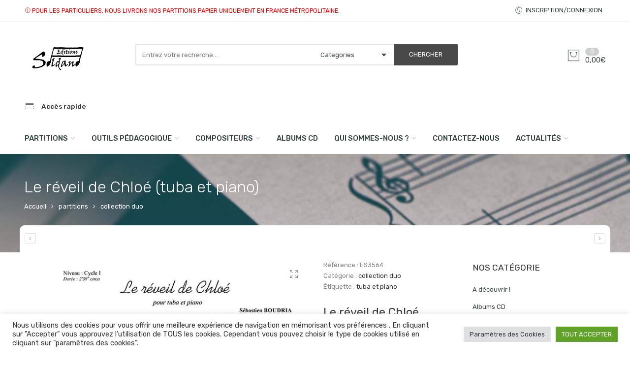

--- FILE ---
content_type: text/html; charset=UTF-8
request_url: https://les-editions-soldano.fr/produit/le-reveil-de-chloe-tuba-et-piano
body_size: 73704
content:
<!DOCTYPE html>
<html lang="fr-FR">
<head>
<meta charset="UTF-8" />
<meta http-equiv="X-UA-Compatible" content="IE=Edge" >
<meta name="viewport" content="width=device-width, initial-scale=1.0, maximum-scale=1.0, user-scalable=no" />
<link rel="profile" href="http://gmpg.org/xfn/11" />
<link rel="pingback" href="https://les-editions-soldano.fr/xmlrpc.php" />
    <link rel="shortcut icon" href="https://les-editions-soldano.fr/wp-content/uploads/2021/08/picto.gif" />
<script type="text/javascript">var ajaxurl="https://les-editions-soldano.fr/wp-admin/admin-ajax.php";</script><script type="text/javascript">var search_options={"limit_results":5,"live_search_template":"<div class=\"item-search\"><a href=\"{{url}}\" class=\"nasa-link-item-search\" title=\"{{title}}\"><img src=\"{{image}}\" class=\"nasa-item-image-search\" height=\"60\" width=\"60\" \/><div class=\"nasa-item-title-search\"><p>{{title}}<\/p><\/div><\/a><\/div>","enable_live_search":1};</script><meta name='robots' content='index, follow, max-image-preview:large, max-snippet:-1, max-video-preview:-1' />

	<!-- This site is optimized with the Yoast SEO plugin v25.6 - https://yoast.com/wordpress/plugins/seo/ -->
	<title>Le réveil de Chloé (tuba et piano) - Les Editions Soldano</title>
	<link rel="canonical" href="https://les-editions-soldano.fr/produit/le-reveil-de-chloe-tuba-et-piano" />
	<meta property="og:locale" content="fr_FR" />
	<meta property="og:type" content="article" />
	<meta property="og:title" content="Le réveil de Chloé (tuba et piano) - Les Editions Soldano" />
	<meta property="og:description" content="&#8220;Le réveil de Chloé&#8221; de Sébastien Boudria pour tuba et piano. Transcription et révision : Jérôme Naulais. Conducteur et partie séparée incluse. Version téléchargeable disponible : 9 pages. Extrait PDF visualisable en téléchargement." />
	<meta property="og:url" content="https://les-editions-soldano.fr/produit/le-reveil-de-chloe-tuba-et-piano" />
	<meta property="og:site_name" content="Les Editions Soldano" />
	<meta property="article:publisher" content="https://fr-fr.facebook.com/people/Editions-Soldano/100001875497022/" />
	<meta property="article:modified_time" content="2023-12-11T11:07:34+00:00" />
	<meta property="og:image" content="https://les-editions-soldano.fr/wp-content/uploads/2022/11/Le_reveil_de_Chloe_ES3564_ext.jpg" />
	<meta property="og:image:width" content="600" />
	<meta property="og:image:height" content="849" />
	<meta property="og:image:type" content="image/jpeg" />
	<meta name="twitter:card" content="summary_large_image" />
	<script type="application/ld+json" class="yoast-schema-graph">{"@context":"https://schema.org","@graph":[{"@type":"WebPage","@id":"https://les-editions-soldano.fr/produit/le-reveil-de-chloe-tuba-et-piano","url":"https://les-editions-soldano.fr/produit/le-reveil-de-chloe-tuba-et-piano","name":"Le réveil de Chloé (tuba et piano) - Les Editions Soldano","isPartOf":{"@id":"https://les-editions-soldano.fr/#website"},"primaryImageOfPage":{"@id":"https://les-editions-soldano.fr/produit/le-reveil-de-chloe-tuba-et-piano#primaryimage"},"image":{"@id":"https://les-editions-soldano.fr/produit/le-reveil-de-chloe-tuba-et-piano#primaryimage"},"thumbnailUrl":"https://les-editions-soldano.fr/wp-content/uploads/2022/11/Le_reveil_de_Chloe_ES3564_ext.jpg","datePublished":"2022-11-18T17:33:37+00:00","dateModified":"2023-12-11T11:07:34+00:00","breadcrumb":{"@id":"https://les-editions-soldano.fr/produit/le-reveil-de-chloe-tuba-et-piano#breadcrumb"},"inLanguage":"fr-FR","potentialAction":[{"@type":"ReadAction","target":["https://les-editions-soldano.fr/produit/le-reveil-de-chloe-tuba-et-piano"]}]},{"@type":"ImageObject","inLanguage":"fr-FR","@id":"https://les-editions-soldano.fr/produit/le-reveil-de-chloe-tuba-et-piano#primaryimage","url":"https://les-editions-soldano.fr/wp-content/uploads/2022/11/Le_reveil_de_Chloe_ES3564_ext.jpg","contentUrl":"https://les-editions-soldano.fr/wp-content/uploads/2022/11/Le_reveil_de_Chloe_ES3564_ext.jpg","width":600,"height":849},{"@type":"BreadcrumbList","@id":"https://les-editions-soldano.fr/produit/le-reveil-de-chloe-tuba-et-piano#breadcrumb","itemListElement":[{"@type":"ListItem","position":1,"name":"Accueil","item":"https://les-editions-soldano.fr/"},{"@type":"ListItem","position":2,"name":"Shop","item":"https://les-editions-soldano.fr/shop-2"},{"@type":"ListItem","position":3,"name":"Le réveil de Chloé (tuba et piano)"}]},{"@type":"WebSite","@id":"https://les-editions-soldano.fr/#website","url":"https://les-editions-soldano.fr/","name":"Les Editions Soldano","description":"","publisher":{"@id":"https://les-editions-soldano.fr/#organization"},"potentialAction":[{"@type":"SearchAction","target":{"@type":"EntryPoint","urlTemplate":"https://les-editions-soldano.fr/?s={search_term_string}"},"query-input":{"@type":"PropertyValueSpecification","valueRequired":true,"valueName":"search_term_string"}}],"inLanguage":"fr-FR"},{"@type":"Organization","@id":"https://les-editions-soldano.fr/#organization","name":"Editions Soldano","url":"https://les-editions-soldano.fr/","logo":{"@type":"ImageObject","inLanguage":"fr-FR","@id":"https://les-editions-soldano.fr/#/schema/logo/image/","url":"https://les-editions-soldano.fr/wp-content/uploads/2021/08/logo-soldano.png","contentUrl":"https://les-editions-soldano.fr/wp-content/uploads/2021/08/logo-soldano.png","width":500,"height":229,"caption":"Editions Soldano"},"image":{"@id":"https://les-editions-soldano.fr/#/schema/logo/image/"},"sameAs":["https://fr-fr.facebook.com/people/Editions-Soldano/100001875497022/"]}]}</script>
	<!-- / Yoast SEO plugin. -->


<link rel='dns-prefetch' href='//fonts.googleapis.com' />
<link rel='dns-prefetch' href='//www.googletagmanager.com' />
<link rel="alternate" title="oEmbed (JSON)" type="application/json+oembed" href="https://les-editions-soldano.fr/wp-json/oembed/1.0/embed?url=https%3A%2F%2Fles-editions-soldano.fr%2Fproduit%2Fle-reveil-de-chloe-tuba-et-piano" />
<link rel="alternate" title="oEmbed (XML)" type="text/xml+oembed" href="https://les-editions-soldano.fr/wp-json/oembed/1.0/embed?url=https%3A%2F%2Fles-editions-soldano.fr%2Fproduit%2Fle-reveil-de-chloe-tuba-et-piano&#038;format=xml" />
<style id='wp-img-auto-sizes-contain-inline-css' type='text/css'>
img:is([sizes=auto i],[sizes^="auto," i]){contain-intrinsic-size:3000px 1500px}
/*# sourceURL=wp-img-auto-sizes-contain-inline-css */
</style>
<style id='wp-emoji-styles-inline-css' type='text/css'>

	img.wp-smiley, img.emoji {
		display: inline !important;
		border: none !important;
		box-shadow: none !important;
		height: 1em !important;
		width: 1em !important;
		margin: 0 0.07em !important;
		vertical-align: -0.1em !important;
		background: none !important;
		padding: 0 !important;
	}
/*# sourceURL=wp-emoji-styles-inline-css */
</style>
<style id='wp-block-library-inline-css' type='text/css'>
:root{--wp-block-synced-color:#7a00df;--wp-block-synced-color--rgb:122,0,223;--wp-bound-block-color:var(--wp-block-synced-color);--wp-editor-canvas-background:#ddd;--wp-admin-theme-color:#007cba;--wp-admin-theme-color--rgb:0,124,186;--wp-admin-theme-color-darker-10:#006ba1;--wp-admin-theme-color-darker-10--rgb:0,107,160.5;--wp-admin-theme-color-darker-20:#005a87;--wp-admin-theme-color-darker-20--rgb:0,90,135;--wp-admin-border-width-focus:2px}@media (min-resolution:192dpi){:root{--wp-admin-border-width-focus:1.5px}}.wp-element-button{cursor:pointer}:root .has-very-light-gray-background-color{background-color:#eee}:root .has-very-dark-gray-background-color{background-color:#313131}:root .has-very-light-gray-color{color:#eee}:root .has-very-dark-gray-color{color:#313131}:root .has-vivid-green-cyan-to-vivid-cyan-blue-gradient-background{background:linear-gradient(135deg,#00d084,#0693e3)}:root .has-purple-crush-gradient-background{background:linear-gradient(135deg,#34e2e4,#4721fb 50%,#ab1dfe)}:root .has-hazy-dawn-gradient-background{background:linear-gradient(135deg,#faaca8,#dad0ec)}:root .has-subdued-olive-gradient-background{background:linear-gradient(135deg,#fafae1,#67a671)}:root .has-atomic-cream-gradient-background{background:linear-gradient(135deg,#fdd79a,#004a59)}:root .has-nightshade-gradient-background{background:linear-gradient(135deg,#330968,#31cdcf)}:root .has-midnight-gradient-background{background:linear-gradient(135deg,#020381,#2874fc)}:root{--wp--preset--font-size--normal:16px;--wp--preset--font-size--huge:42px}.has-regular-font-size{font-size:1em}.has-larger-font-size{font-size:2.625em}.has-normal-font-size{font-size:var(--wp--preset--font-size--normal)}.has-huge-font-size{font-size:var(--wp--preset--font-size--huge)}.has-text-align-center{text-align:center}.has-text-align-left{text-align:left}.has-text-align-right{text-align:right}.has-fit-text{white-space:nowrap!important}#end-resizable-editor-section{display:none}.aligncenter{clear:both}.items-justified-left{justify-content:flex-start}.items-justified-center{justify-content:center}.items-justified-right{justify-content:flex-end}.items-justified-space-between{justify-content:space-between}.screen-reader-text{border:0;clip-path:inset(50%);height:1px;margin:-1px;overflow:hidden;padding:0;position:absolute;width:1px;word-wrap:normal!important}.screen-reader-text:focus{background-color:#ddd;clip-path:none;color:#444;display:block;font-size:1em;height:auto;left:5px;line-height:normal;padding:15px 23px 14px;text-decoration:none;top:5px;width:auto;z-index:100000}html :where(.has-border-color){border-style:solid}html :where([style*=border-top-color]){border-top-style:solid}html :where([style*=border-right-color]){border-right-style:solid}html :where([style*=border-bottom-color]){border-bottom-style:solid}html :where([style*=border-left-color]){border-left-style:solid}html :where([style*=border-width]){border-style:solid}html :where([style*=border-top-width]){border-top-style:solid}html :where([style*=border-right-width]){border-right-style:solid}html :where([style*=border-bottom-width]){border-bottom-style:solid}html :where([style*=border-left-width]){border-left-style:solid}html :where(img[class*=wp-image-]){height:auto;max-width:100%}:where(figure){margin:0 0 1em}html :where(.is-position-sticky){--wp-admin--admin-bar--position-offset:var(--wp-admin--admin-bar--height,0px)}@media screen and (max-width:600px){html :where(.is-position-sticky){--wp-admin--admin-bar--position-offset:0px}}

/*# sourceURL=wp-block-library-inline-css */
</style><link rel='stylesheet' id='wc-blocks-style-css' href='https://les-editions-soldano.fr/wp-content/plugins/woocommerce/assets/client/blocks/wc-blocks.css?ver=wc-10.4.3' type='text/css' media='all' />
<style id='global-styles-inline-css' type='text/css'>
:root{--wp--preset--aspect-ratio--square: 1;--wp--preset--aspect-ratio--4-3: 4/3;--wp--preset--aspect-ratio--3-4: 3/4;--wp--preset--aspect-ratio--3-2: 3/2;--wp--preset--aspect-ratio--2-3: 2/3;--wp--preset--aspect-ratio--16-9: 16/9;--wp--preset--aspect-ratio--9-16: 9/16;--wp--preset--color--black: #000000;--wp--preset--color--cyan-bluish-gray: #abb8c3;--wp--preset--color--white: #ffffff;--wp--preset--color--pale-pink: #f78da7;--wp--preset--color--vivid-red: #cf2e2e;--wp--preset--color--luminous-vivid-orange: #ff6900;--wp--preset--color--luminous-vivid-amber: #fcb900;--wp--preset--color--light-green-cyan: #7bdcb5;--wp--preset--color--vivid-green-cyan: #00d084;--wp--preset--color--pale-cyan-blue: #8ed1fc;--wp--preset--color--vivid-cyan-blue: #0693e3;--wp--preset--color--vivid-purple: #9b51e0;--wp--preset--gradient--vivid-cyan-blue-to-vivid-purple: linear-gradient(135deg,rgb(6,147,227) 0%,rgb(155,81,224) 100%);--wp--preset--gradient--light-green-cyan-to-vivid-green-cyan: linear-gradient(135deg,rgb(122,220,180) 0%,rgb(0,208,130) 100%);--wp--preset--gradient--luminous-vivid-amber-to-luminous-vivid-orange: linear-gradient(135deg,rgb(252,185,0) 0%,rgb(255,105,0) 100%);--wp--preset--gradient--luminous-vivid-orange-to-vivid-red: linear-gradient(135deg,rgb(255,105,0) 0%,rgb(207,46,46) 100%);--wp--preset--gradient--very-light-gray-to-cyan-bluish-gray: linear-gradient(135deg,rgb(238,238,238) 0%,rgb(169,184,195) 100%);--wp--preset--gradient--cool-to-warm-spectrum: linear-gradient(135deg,rgb(74,234,220) 0%,rgb(151,120,209) 20%,rgb(207,42,186) 40%,rgb(238,44,130) 60%,rgb(251,105,98) 80%,rgb(254,248,76) 100%);--wp--preset--gradient--blush-light-purple: linear-gradient(135deg,rgb(255,206,236) 0%,rgb(152,150,240) 100%);--wp--preset--gradient--blush-bordeaux: linear-gradient(135deg,rgb(254,205,165) 0%,rgb(254,45,45) 50%,rgb(107,0,62) 100%);--wp--preset--gradient--luminous-dusk: linear-gradient(135deg,rgb(255,203,112) 0%,rgb(199,81,192) 50%,rgb(65,88,208) 100%);--wp--preset--gradient--pale-ocean: linear-gradient(135deg,rgb(255,245,203) 0%,rgb(182,227,212) 50%,rgb(51,167,181) 100%);--wp--preset--gradient--electric-grass: linear-gradient(135deg,rgb(202,248,128) 0%,rgb(113,206,126) 100%);--wp--preset--gradient--midnight: linear-gradient(135deg,rgb(2,3,129) 0%,rgb(40,116,252) 100%);--wp--preset--font-size--small: 13px;--wp--preset--font-size--medium: 20px;--wp--preset--font-size--large: 36px;--wp--preset--font-size--x-large: 42px;--wp--preset--spacing--20: 0.44rem;--wp--preset--spacing--30: 0.67rem;--wp--preset--spacing--40: 1rem;--wp--preset--spacing--50: 1.5rem;--wp--preset--spacing--60: 2.25rem;--wp--preset--spacing--70: 3.38rem;--wp--preset--spacing--80: 5.06rem;--wp--preset--shadow--natural: 6px 6px 9px rgba(0, 0, 0, 0.2);--wp--preset--shadow--deep: 12px 12px 50px rgba(0, 0, 0, 0.4);--wp--preset--shadow--sharp: 6px 6px 0px rgba(0, 0, 0, 0.2);--wp--preset--shadow--outlined: 6px 6px 0px -3px rgb(255, 255, 255), 6px 6px rgb(0, 0, 0);--wp--preset--shadow--crisp: 6px 6px 0px rgb(0, 0, 0);}:where(.is-layout-flex){gap: 0.5em;}:where(.is-layout-grid){gap: 0.5em;}body .is-layout-flex{display: flex;}.is-layout-flex{flex-wrap: wrap;align-items: center;}.is-layout-flex > :is(*, div){margin: 0;}body .is-layout-grid{display: grid;}.is-layout-grid > :is(*, div){margin: 0;}:where(.wp-block-columns.is-layout-flex){gap: 2em;}:where(.wp-block-columns.is-layout-grid){gap: 2em;}:where(.wp-block-post-template.is-layout-flex){gap: 1.25em;}:where(.wp-block-post-template.is-layout-grid){gap: 1.25em;}.has-black-color{color: var(--wp--preset--color--black) !important;}.has-cyan-bluish-gray-color{color: var(--wp--preset--color--cyan-bluish-gray) !important;}.has-white-color{color: var(--wp--preset--color--white) !important;}.has-pale-pink-color{color: var(--wp--preset--color--pale-pink) !important;}.has-vivid-red-color{color: var(--wp--preset--color--vivid-red) !important;}.has-luminous-vivid-orange-color{color: var(--wp--preset--color--luminous-vivid-orange) !important;}.has-luminous-vivid-amber-color{color: var(--wp--preset--color--luminous-vivid-amber) !important;}.has-light-green-cyan-color{color: var(--wp--preset--color--light-green-cyan) !important;}.has-vivid-green-cyan-color{color: var(--wp--preset--color--vivid-green-cyan) !important;}.has-pale-cyan-blue-color{color: var(--wp--preset--color--pale-cyan-blue) !important;}.has-vivid-cyan-blue-color{color: var(--wp--preset--color--vivid-cyan-blue) !important;}.has-vivid-purple-color{color: var(--wp--preset--color--vivid-purple) !important;}.has-black-background-color{background-color: var(--wp--preset--color--black) !important;}.has-cyan-bluish-gray-background-color{background-color: var(--wp--preset--color--cyan-bluish-gray) !important;}.has-white-background-color{background-color: var(--wp--preset--color--white) !important;}.has-pale-pink-background-color{background-color: var(--wp--preset--color--pale-pink) !important;}.has-vivid-red-background-color{background-color: var(--wp--preset--color--vivid-red) !important;}.has-luminous-vivid-orange-background-color{background-color: var(--wp--preset--color--luminous-vivid-orange) !important;}.has-luminous-vivid-amber-background-color{background-color: var(--wp--preset--color--luminous-vivid-amber) !important;}.has-light-green-cyan-background-color{background-color: var(--wp--preset--color--light-green-cyan) !important;}.has-vivid-green-cyan-background-color{background-color: var(--wp--preset--color--vivid-green-cyan) !important;}.has-pale-cyan-blue-background-color{background-color: var(--wp--preset--color--pale-cyan-blue) !important;}.has-vivid-cyan-blue-background-color{background-color: var(--wp--preset--color--vivid-cyan-blue) !important;}.has-vivid-purple-background-color{background-color: var(--wp--preset--color--vivid-purple) !important;}.has-black-border-color{border-color: var(--wp--preset--color--black) !important;}.has-cyan-bluish-gray-border-color{border-color: var(--wp--preset--color--cyan-bluish-gray) !important;}.has-white-border-color{border-color: var(--wp--preset--color--white) !important;}.has-pale-pink-border-color{border-color: var(--wp--preset--color--pale-pink) !important;}.has-vivid-red-border-color{border-color: var(--wp--preset--color--vivid-red) !important;}.has-luminous-vivid-orange-border-color{border-color: var(--wp--preset--color--luminous-vivid-orange) !important;}.has-luminous-vivid-amber-border-color{border-color: var(--wp--preset--color--luminous-vivid-amber) !important;}.has-light-green-cyan-border-color{border-color: var(--wp--preset--color--light-green-cyan) !important;}.has-vivid-green-cyan-border-color{border-color: var(--wp--preset--color--vivid-green-cyan) !important;}.has-pale-cyan-blue-border-color{border-color: var(--wp--preset--color--pale-cyan-blue) !important;}.has-vivid-cyan-blue-border-color{border-color: var(--wp--preset--color--vivid-cyan-blue) !important;}.has-vivid-purple-border-color{border-color: var(--wp--preset--color--vivid-purple) !important;}.has-vivid-cyan-blue-to-vivid-purple-gradient-background{background: var(--wp--preset--gradient--vivid-cyan-blue-to-vivid-purple) !important;}.has-light-green-cyan-to-vivid-green-cyan-gradient-background{background: var(--wp--preset--gradient--light-green-cyan-to-vivid-green-cyan) !important;}.has-luminous-vivid-amber-to-luminous-vivid-orange-gradient-background{background: var(--wp--preset--gradient--luminous-vivid-amber-to-luminous-vivid-orange) !important;}.has-luminous-vivid-orange-to-vivid-red-gradient-background{background: var(--wp--preset--gradient--luminous-vivid-orange-to-vivid-red) !important;}.has-very-light-gray-to-cyan-bluish-gray-gradient-background{background: var(--wp--preset--gradient--very-light-gray-to-cyan-bluish-gray) !important;}.has-cool-to-warm-spectrum-gradient-background{background: var(--wp--preset--gradient--cool-to-warm-spectrum) !important;}.has-blush-light-purple-gradient-background{background: var(--wp--preset--gradient--blush-light-purple) !important;}.has-blush-bordeaux-gradient-background{background: var(--wp--preset--gradient--blush-bordeaux) !important;}.has-luminous-dusk-gradient-background{background: var(--wp--preset--gradient--luminous-dusk) !important;}.has-pale-ocean-gradient-background{background: var(--wp--preset--gradient--pale-ocean) !important;}.has-electric-grass-gradient-background{background: var(--wp--preset--gradient--electric-grass) !important;}.has-midnight-gradient-background{background: var(--wp--preset--gradient--midnight) !important;}.has-small-font-size{font-size: var(--wp--preset--font-size--small) !important;}.has-medium-font-size{font-size: var(--wp--preset--font-size--medium) !important;}.has-large-font-size{font-size: var(--wp--preset--font-size--large) !important;}.has-x-large-font-size{font-size: var(--wp--preset--font-size--x-large) !important;}
/*# sourceURL=global-styles-inline-css */
</style>

<style id='classic-theme-styles-inline-css' type='text/css'>
/*! This file is auto-generated */
.wp-block-button__link{color:#fff;background-color:#32373c;border-radius:9999px;box-shadow:none;text-decoration:none;padding:calc(.667em + 2px) calc(1.333em + 2px);font-size:1.125em}.wp-block-file__button{background:#32373c;color:#fff;text-decoration:none}
/*# sourceURL=/wp-includes/css/classic-themes.min.css */
</style>
<link rel='stylesheet' id='cookie-law-info-css' href='https://les-editions-soldano.fr/wp-content/plugins/cookie-law-info/legacy/public/css/cookie-law-info-public.css?ver=3.3.2' type='text/css' media='all' />
<link rel='stylesheet' id='cookie-law-info-gdpr-css' href='https://les-editions-soldano.fr/wp-content/plugins/cookie-law-info/legacy/public/css/cookie-law-info-gdpr.css?ver=3.3.2' type='text/css' media='all' />
<style id='woocommerce-inline-inline-css' type='text/css'>
.woocommerce form .form-row .required { visibility: visible; }
/*# sourceURL=woocommerce-inline-inline-css */
</style>
<link rel='stylesheet' id='audioigniter-css' href='https://les-editions-soldano.fr/wp-content/plugins/audioigniter/player/build/style.css?ver=2.0.1' type='text/css' media='all' />
<link rel='stylesheet' id='woocommerce-product-attachment-css' href='https://les-editions-soldano.fr/wp-content/plugins/woo-product-attachment/public/css/woocommerce-product-attachment-public.css?ver=2.1.6' type='text/css' media='all' />
<link rel='stylesheet' id='nasa-googlefonts-css' href='//fonts.googleapis.com/css?family=Rubik%3A100%2C100italic%2C200%2C200italic%2C300%2C300italic%2C400%2C400italic%2C500%2C500italic%2C600%2C600italic%2C700%2C700italic%2C900%2C900italic%7CRubik%3A100%2C100italic%2C200%2C200italic%2C300%2C300italic%2C400%2C400italic%2C500%2C500italic%2C600%2C600italic%2C700%2C700italic%2C900%2C900italic%7CRubik%3A100%2C100italic%2C200%2C200italic%2C300%2C300italic%2C400%2C400italic%2C500%2C500italic%2C600%2C600italic%2C700%2C700italic%2C900%2C900italic%7CRubik%3A100%2C100italic%2C200%2C200italic%2C300%2C300italic%2C400%2C400italic%2C500%2C500italic%2C600%2C600italic%2C700%2C700italic%2C900%2C900italic&#038;subset=latin%2Clatin&#038;ver=6.9' type='text/css' media='all' />
<link rel='stylesheet' id='digi-font-awesome-style-css' href='https://les-editions-soldano.fr/wp-content/themes/digi-theme/assets/font-awesome-4.7.0/css/font-awesome.min.css?ver=6.9' type='text/css' media='all' />
<link rel='stylesheet' id='digi-font-pe7s-style-css' href='https://les-editions-soldano.fr/wp-content/themes/digi-theme/assets/pe-icon-7-stroke/css/pe-icon-7-stroke.css?ver=6.9' type='text/css' media='all' />
<link rel='stylesheet' id='digi-font-flaticon-css' href='https://les-editions-soldano.fr/wp-content/themes/digi-theme/assets/font-flaticon/flaticon.css?ver=6.9' type='text/css' media='all' />
<link rel='stylesheet' id='wc_stripe_express_checkout_style-css' href='https://les-editions-soldano.fr/wp-content/plugins/woocommerce-gateway-stripe/build/express-checkout.css?ver=f49792bd42ded7e3e1cb' type='text/css' media='all' />
<link rel='stylesheet' id='digi-style-css' href='https://les-editions-soldano.fr/wp-content/themes/digi-theme/style.css?ver=6.9' type='text/css' media='all' />
<link rel='stylesheet' id='digi-child-style-css' href='https://les-editions-soldano.fr/wp-content/themes/digi-theme-child/style.css?ver=6.9' type='text/css' media='all' />
<link rel='stylesheet' id='digi-style-dynamic-css' href='//les-editions-soldano.fr/wp-content/uploads/nasa-dynamic/dynamic.css?ver=1759348730' type='text/css' media='all' />
<script type="text/javascript" src="https://les-editions-soldano.fr/wp-includes/js/jquery/jquery.min.js?ver=3.7.1" id="jquery-core-js"></script>
<script type="text/javascript" src="https://les-editions-soldano.fr/wp-includes/js/jquery/jquery-migrate.min.js?ver=3.4.1" id="jquery-migrate-js"></script>
<script type="text/javascript" id="cookie-law-info-js-extra">
/* <![CDATA[ */
var Cli_Data = {"nn_cookie_ids":[],"cookielist":[],"non_necessary_cookies":[],"ccpaEnabled":"","ccpaRegionBased":"","ccpaBarEnabled":"","strictlyEnabled":["necessary","obligatoire"],"ccpaType":"gdpr","js_blocking":"1","custom_integration":"","triggerDomRefresh":"","secure_cookies":""};
var cli_cookiebar_settings = {"animate_speed_hide":"500","animate_speed_show":"500","background":"#FFF","border":"#b1a6a6c2","border_on":"","button_1_button_colour":"#61a229","button_1_button_hover":"#4e8221","button_1_link_colour":"#fff","button_1_as_button":"1","button_1_new_win":"","button_2_button_colour":"#333","button_2_button_hover":"#292929","button_2_link_colour":"#444","button_2_as_button":"","button_2_hidebar":"","button_3_button_colour":"#dedfe0","button_3_button_hover":"#b2b2b3","button_3_link_colour":"#333333","button_3_as_button":"1","button_3_new_win":"","button_4_button_colour":"#dedfe0","button_4_button_hover":"#b2b2b3","button_4_link_colour":"#333333","button_4_as_button":"1","button_7_button_colour":"#61a229","button_7_button_hover":"#4e8221","button_7_link_colour":"#fff","button_7_as_button":"1","button_7_new_win":"","font_family":"inherit","header_fix":"","notify_animate_hide":"1","notify_animate_show":"","notify_div_id":"#cookie-law-info-bar","notify_position_horizontal":"right","notify_position_vertical":"bottom","scroll_close":"","scroll_close_reload":"","accept_close_reload":"","reject_close_reload":"","showagain_tab":"","showagain_background":"#fff","showagain_border":"#000","showagain_div_id":"#cookie-law-info-again","showagain_x_position":"100px","text":"#333333","show_once_yn":"","show_once":"10000","logging_on":"","as_popup":"","popup_overlay":"1","bar_heading_text":"","cookie_bar_as":"banner","popup_showagain_position":"bottom-right","widget_position":"left"};
var log_object = {"ajax_url":"https://les-editions-soldano.fr/wp-admin/admin-ajax.php"};
//# sourceURL=cookie-law-info-js-extra
/* ]]> */
</script>
<script type="text/javascript" src="https://les-editions-soldano.fr/wp-content/plugins/cookie-law-info/legacy/public/js/cookie-law-info-public.js?ver=3.3.2" id="cookie-law-info-js"></script>
<script type="text/javascript" id="wc-single-product-js-extra">
/* <![CDATA[ */
var wc_single_product_params = {"i18n_required_rating_text":"Veuillez s\u00e9lectionner une note","i18n_rating_options":["1\u00a0\u00e9toile sur 5","2\u00a0\u00e9toiles sur 5","3\u00a0\u00e9toiles sur 5","4\u00a0\u00e9toiles sur 5","5\u00a0\u00e9toiles sur 5"],"i18n_product_gallery_trigger_text":"Voir la galerie d\u2019images en plein \u00e9cran","review_rating_required":"yes","flexslider":{"rtl":false,"animation":"slide","smoothHeight":true,"directionNav":false,"controlNav":"thumbnails","slideshow":false,"animationSpeed":500,"animationLoop":false,"allowOneSlide":false},"zoom_enabled":"","zoom_options":[],"photoswipe_enabled":"","photoswipe_options":{"shareEl":false,"closeOnScroll":false,"history":false,"hideAnimationDuration":0,"showAnimationDuration":0},"flexslider_enabled":""};
//# sourceURL=wc-single-product-js-extra
/* ]]> */
</script>
<script type="text/javascript" src="https://les-editions-soldano.fr/wp-content/plugins/woocommerce/assets/js/frontend/single-product.min.js?ver=10.4.3" id="wc-single-product-js" defer="defer" data-wp-strategy="defer"></script>
<script type="text/javascript" src="https://les-editions-soldano.fr/wp-content/plugins/woocommerce/assets/js/jquery-blockui/jquery.blockUI.min.js?ver=2.7.0-wc.10.4.3" id="wc-jquery-blockui-js" defer="defer" data-wp-strategy="defer"></script>
<script type="text/javascript" src="https://les-editions-soldano.fr/wp-content/plugins/woocommerce/assets/js/js-cookie/js.cookie.min.js?ver=2.1.4-wc.10.4.3" id="wc-js-cookie-js" defer="defer" data-wp-strategy="defer"></script>
<script type="text/javascript" id="woocommerce-js-extra">
/* <![CDATA[ */
var woocommerce_params = {"ajax_url":"/wp-admin/admin-ajax.php","wc_ajax_url":"/?wc-ajax=%%endpoint%%","i18n_password_show":"Afficher le mot de passe","i18n_password_hide":"Masquer le mot de passe"};
//# sourceURL=woocommerce-js-extra
/* ]]> */
</script>
<script type="text/javascript" src="https://les-editions-soldano.fr/wp-content/plugins/woocommerce/assets/js/frontend/woocommerce.min.js?ver=10.4.3" id="woocommerce-js" defer="defer" data-wp-strategy="defer"></script>
<script type="text/javascript" src="https://les-editions-soldano.fr/wp-content/plugins/woo-product-attachment/public/js/woocommerce-product-attachment-public.js?ver=2.1.6" id="woocommerce-product-attachment-js"></script>
<script type="text/javascript" src="https://les-editions-soldano.fr/wp-content/plugins/woocommerce/assets/js/jquery-cookie/jquery.cookie.min.js?ver=1.4.1-wc.10.4.3" id="wc-jquery-cookie-js" defer="defer" data-wp-strategy="defer"></script>
<script type="text/javascript" id="wc-cart-fragments-js-extra">
/* <![CDATA[ */
var wc_cart_fragments_params = {"ajax_url":"/wp-admin/admin-ajax.php","wc_ajax_url":"/?wc-ajax=%%endpoint%%","cart_hash_key":"wc_cart_hash_a05a98ba88bdaf32fc8c98c097353663","fragment_name":"wc_fragments_a05a98ba88bdaf32fc8c98c097353663","request_timeout":"5000"};
//# sourceURL=wc-cart-fragments-js-extra
/* ]]> */
</script>
<script type="text/javascript" src="https://les-editions-soldano.fr/wp-content/plugins/woocommerce/assets/js/frontend/cart-fragments.min.js?ver=10.4.3" id="wc-cart-fragments-js" defer="defer" data-wp-strategy="defer"></script>
<script></script><link rel="https://api.w.org/" href="https://les-editions-soldano.fr/wp-json/" /><link rel="alternate" title="JSON" type="application/json" href="https://les-editions-soldano.fr/wp-json/wp/v2/product/121553" /><link rel="EditURI" type="application/rsd+xml" title="RSD" href="https://les-editions-soldano.fr/xmlrpc.php?rsd" />
<meta name="generator" content="WordPress 6.9" />
<meta name="generator" content="WooCommerce 10.4.3" />
<link rel='shortlink' href='https://les-editions-soldano.fr/?p=121553' />
<meta name="generator" content="Site Kit by Google 1.158.0" /><style>/* CSS added by WP Meta and Date Remover*/.entry-meta {display:none !important;} .home .entry-meta { display: none; } .entry-footer {display:none !important;} .home .entry-footer { display: none; } .nasa-post-date-author-link {display:none !important;}</style>            <meta property="og:title" content="Le réveil de Chloé (tuba et piano)" />
                                                <meta property="og:image" content="https://les-editions-soldano.fr/wp-content/uploads/2022/11/Le_reveil_de_Chloe_ES3564_ext.jpg" />
                                        <meta property="og:url" content="https://les-editions-soldano.fr/produit/le-reveil-de-chloe-tuba-et-piano" />
            	<noscript><style>.woocommerce-product-gallery{ opacity: 1 !important; }</style></noscript>
	<meta name="generator" content="Powered by WPBakery Page Builder - drag and drop page builder for WordPress."/>
<meta name="generator" content="Powered by Slider Revolution 6.7.34 - responsive, Mobile-Friendly Slider Plugin for WordPress with comfortable drag and drop interface." />
<script type="text/javascript">var ajaxurl_core="https://les-editions-soldano.fr/wp-admin/admin-ajax.php";</script><script>function setREVStartSize(e){
			//window.requestAnimationFrame(function() {
				window.RSIW = window.RSIW===undefined ? window.innerWidth : window.RSIW;
				window.RSIH = window.RSIH===undefined ? window.innerHeight : window.RSIH;
				try {
					var pw = document.getElementById(e.c).parentNode.offsetWidth,
						newh;
					pw = pw===0 || isNaN(pw) || (e.l=="fullwidth" || e.layout=="fullwidth") ? window.RSIW : pw;
					e.tabw = e.tabw===undefined ? 0 : parseInt(e.tabw);
					e.thumbw = e.thumbw===undefined ? 0 : parseInt(e.thumbw);
					e.tabh = e.tabh===undefined ? 0 : parseInt(e.tabh);
					e.thumbh = e.thumbh===undefined ? 0 : parseInt(e.thumbh);
					e.tabhide = e.tabhide===undefined ? 0 : parseInt(e.tabhide);
					e.thumbhide = e.thumbhide===undefined ? 0 : parseInt(e.thumbhide);
					e.mh = e.mh===undefined || e.mh=="" || e.mh==="auto" ? 0 : parseInt(e.mh,0);
					if(e.layout==="fullscreen" || e.l==="fullscreen")
						newh = Math.max(e.mh,window.RSIH);
					else{
						e.gw = Array.isArray(e.gw) ? e.gw : [e.gw];
						for (var i in e.rl) if (e.gw[i]===undefined || e.gw[i]===0) e.gw[i] = e.gw[i-1];
						e.gh = e.el===undefined || e.el==="" || (Array.isArray(e.el) && e.el.length==0)? e.gh : e.el;
						e.gh = Array.isArray(e.gh) ? e.gh : [e.gh];
						for (var i in e.rl) if (e.gh[i]===undefined || e.gh[i]===0) e.gh[i] = e.gh[i-1];
											
						var nl = new Array(e.rl.length),
							ix = 0,
							sl;
						e.tabw = e.tabhide>=pw ? 0 : e.tabw;
						e.thumbw = e.thumbhide>=pw ? 0 : e.thumbw;
						e.tabh = e.tabhide>=pw ? 0 : e.tabh;
						e.thumbh = e.thumbhide>=pw ? 0 : e.thumbh;
						for (var i in e.rl) nl[i] = e.rl[i]<window.RSIW ? 0 : e.rl[i];
						sl = nl[0];
						for (var i in nl) if (sl>nl[i] && nl[i]>0) { sl = nl[i]; ix=i;}
						var m = pw>(e.gw[ix]+e.tabw+e.thumbw) ? 1 : (pw-(e.tabw+e.thumbw)) / (e.gw[ix]);
						newh =  (e.gh[ix] * m) + (e.tabh + e.thumbh);
					}
					var el = document.getElementById(e.c);
					if (el!==null && el) el.style.height = newh+"px";
					el = document.getElementById(e.c+"_wrapper");
					if (el!==null && el) {
						el.style.height = newh+"px";
						el.style.display = "block";
					}
				} catch(e){
					console.log("Failure at Presize of Slider:" + e)
				}
			//});
		  };</script>
		<style type="text/css" id="wp-custom-css">
			.bx-wrapper{max-width:1000px;}		</style>
		<noscript><style> .wpb_animate_when_almost_visible { opacity: 1; }</style></noscript>  
<link rel='stylesheet' id='wc-stripe-blocks-checkout-style-css' href='https://les-editions-soldano.fr/wp-content/plugins/woocommerce-gateway-stripe/build/upe-blocks.css?ver=1e1661bb3db973deba05' type='text/css' media='all' />
<link rel='stylesheet' id='carousel_css-css' href='https://les-editions-soldano.fr/wp-content/themes/digi-theme-child/sliders/splide/themes/splide-default.min.css?ver=6.9' type='text/css' media='all' />
<link rel='stylesheet' id='mediaelement-css' href='https://les-editions-soldano.fr/wp-includes/js/mediaelement/mediaelementplayer-legacy.min.css?ver=4.2.17' type='text/css' media='all' />
<link rel='stylesheet' id='wp-mediaelement-css' href='https://les-editions-soldano.fr/wp-includes/js/mediaelement/wp-mediaelement.min.css?ver=6.9' type='text/css' media='all' />
<link rel='stylesheet' id='wp-mediaelement-skins-css' href='https://cdnjs.cloudflare.com/ajax/libs/mediaelement/2.23.5/mejs-skins.min.css?ver=6.9' type='text/css' media='all' />
<link rel='stylesheet' id='wcmp-style-css' href='https://les-editions-soldano.fr/wp-content/plugins/woocommerce_music_player/css/style.css?ver=6.9' type='text/css' media='all' />
<link rel='stylesheet' id='js_composer_front-css' href='https://les-editions-soldano.fr/wp-content/plugins/js_composer/assets/css/js_composer.min.css?ver=8.4.1' type='text/css' media='all' />
<link rel='stylesheet' id='cookie-law-info-table-css' href='https://les-editions-soldano.fr/wp-content/plugins/cookie-law-info/legacy/public/css/cookie-law-info-table.css?ver=3.3.2' type='text/css' media='all' />
<link rel='stylesheet' id='wc-stripe-upe-classic-css' href='https://les-editions-soldano.fr/wp-content/plugins/woocommerce-gateway-stripe/build/upe-classic.css?ver=10.2.0' type='text/css' media='all' />
<link rel='stylesheet' id='stripelink_styles-css' href='https://les-editions-soldano.fr/wp-content/plugins/woocommerce-gateway-stripe/assets/css/stripe-link.css?ver=10.2.0' type='text/css' media='all' />
<link rel='stylesheet' id='rs-plugin-settings-css' href='//les-editions-soldano.fr/wp-content/plugins/revslider/sr6/assets/css/rs6.css?ver=6.7.34' type='text/css' media='all' />
<style id='rs-plugin-settings-inline-css' type='text/css'>
#rs-demo-id {}
/*# sourceURL=rs-plugin-settings-inline-css */
</style>
</head>

<body class="wp-singular product-template-default single single-product postid-121553 wp-theme-digi-theme wp-child-theme-digi-theme-child theme-digi-theme woocommerce woocommerce-page woocommerce-no-js antialiased group-blog product-zoom wpb-js-composer js-comp-ver-8.4.1 vc_responsive">
<div id="wrapper" class="fixNav-enabled">
<div class="fixed-header-area hide-for-small">
    <div class="fixed-header">
        <div class="row">
            <div class="large-9 columns">
                <!-- Logo -->
                <div class="logo-wrapper large-3 columns">
                    <div class="logo nasa-logo-img"><a href="https://les-editions-soldano.fr/" title="Les Editions Soldano - " rel="home"><img src="https://les-editions-soldano.fr/wp-content/uploads/2021/08/logo-soldano-155x60-1.png" class="header_logo" alt="Les Editions Soldano" data-src-retina="https://les-editions-soldano.fr/wp-content/uploads/2021/08/logo-soldano-155x60-1.png" /></a></div>                </div>
                <div class="large-9 columns"><div class="nasa-search-space nasa_search_full nasa-search-style-1"><div class="nasa-show-search-form">
<div class="search-wrapper nasa-ajaxsearchform-container 305794240_container">
    <table class="nasa-table-search-wrapper">
        <tr>
            <td class="icon-td-warp">
                <div class="nasa-filter-cat-topbar"></div>
            </td>
            <td>
                <div class="nasa-search-form-warp">
                    <form method="get" class="nasa-ajaxsearchform" action="https://les-editions-soldano.fr/">
                        <div class="search-control-group control-group">
                            <label class="sr-only screen-reader-text">
                                Search here                            </label>
                            <input id="nasa-input-305794240" type="text" class="search-field search-input live-search-input" value="" name="s" placeholder="Entrez votre recherche…" />
                            <select name="product_cat"><option value="">Categories</option><option data-term_id="637" value="a-decouvrir">A découvrir !</option><option data-term_id="639" value="albums-cd">Albums CD</option><option data-term_id="135" value="partitions">partitions</option><option data-term_id="214" value="collection-duo">&nbsp;&nbsp;&nbsp;collection duo</option><option data-term_id="511" value="collection-quatuor-et-plus">&nbsp;&nbsp;&nbsp;collection quatuor et plus</option><option data-term_id="136" value="collection-solo">&nbsp;&nbsp;&nbsp;collection solo</option><option data-term_id="396" value="collection-trio">&nbsp;&nbsp;&nbsp;collection trio</option></select>                            <span class="nasa-icon-submit-page"><input type="submit" name="page" value="chercher" /></span>
                            <input type="hidden" class="search-param" name="post_type" value="product" />
                        </div>
                    </form>
                </div>
            </td>
        </tr>
    </table>
</div></div></div></div>
            </div>
            <div class="large-3 columns">
                <ul class="header-icons"><li class="nasa-icon-mini-cart"><div class="mini-cart cart-inner mini-cart-type-full inline-block"><a href="javascript:void(0);" class="cart-link"><div><span class="nasa-icon cart-icon icon icon-nasa-cart-3"></span><span class="products-number nasa-product-empty"><span class="nasa-sl">0</span><span class="hidden-tag nasa-sl-label last">Items</span></span><span class="cart-count"><span class="total-price"><span class="woocommerce-Price-amount amount"><bdi>0,00<span class="woocommerce-Price-currencySymbol">&euro;</span></bdi></span></span></span></div></a></div></li></ul>            </div>
        </div>
    </div>
</div><div class="header-wrapper header-type-2">
    <div id="top-bar" class="top-bar top-bar-type-2">
    <div class="row">
        <div class="large-12 columns">
            <div class="left-text left">
                <div class="inner-block">
                    <span style="color:red;text-transform: uppercase;"><span class="pe-7s-info"></span>
Pour les particuliers, nous livrons nos partitions papier uniquement en France métropolitaine.</span>                </div>
            </div>
            <div class="right-text right">
                <div class="topbar-menu-container">
                                                            <ul class="nasa-menus-account"><li class="menu-item color"><a class="nasa-login-register-ajax" data-enable="1" href="https://les-editions-soldano.fr/" title="Inscription/Connexion"><span class="pe7-icon pe-7s-user"></span><span class="nasa-login-title">Inscription/Connexion</span></a></li></ul>                </div>
            </div>
        </div>
    </div>
</div>    <div class="sticky-wrapper">
        <header id="masthead" class="site-header">
            <div class="row">
                <div class="large-12 columns header-container">
                    <!-- Mobile Menu -->
                    <div class="mobile-menu">
                                <div class="row">
            <div class="large-12 columns">
                <table>
                    <tr>
                        <td class="nasa-td-25">
                            <div class="mini-icon-mobile">
                                <a href="javascript:void(0);" class="nasa-mobile-menu_toggle mobile_toggle"><span class="icon-menu"></span></a>
                                <a class="icon pe-7s-search mobile-search" href="javascript:void(0);"></a>
                            </div>
                        </td>

                        <td>
                            <div class="logo-wrapper">
                                <div class="logo nasa-logo-img"><a href="https://les-editions-soldano.fr/" title="Les Editions Soldano - " rel="home"><img src="https://les-editions-soldano.fr/wp-content/uploads/2021/08/logo-soldano-155x60-1.png" class="header_logo" alt="Les Editions Soldano" data-src-retina="https://les-editions-soldano.fr/wp-content/uploads/2021/08/logo-soldano-155x60-1.png" /></a></div>                            </div>
                        </td>

                        <td class="nasa-td-mobile-icons">
                            <ul class="header-icons"><li class="nasa-icon-mini-cart"><div class="mini-cart cart-inner mini-cart-type-full inline-block"><a href="javascript:void(0);" class="cart-link"><div><span class="nasa-icon cart-icon icon icon-nasa-cart-3"></span><span class="products-number nasa-product-empty"><span class="nasa-sl">0</span><span class="hidden-tag nasa-sl-label last">Items</span></span><span class="cart-count"><span class="total-price"><span class="woocommerce-Price-amount amount"><bdi>0,00<span class="woocommerce-Price-currencySymbol">&euro;</span></bdi></span></span></span></div></a></div></li></ul>                        </td>
                    </tr>
                </table>
            </div>
        </div>
                            </div>
                    <div class="row nasa-hide-for-mobile">
                        <div class="large-9 columns">
                            <div class="row">
                                <!-- Logo -->
                                <div class="logo-wrapper large-3 columns">
                                    <div class="logo nasa-logo-img"><a href="https://les-editions-soldano.fr/" title="Les Editions Soldano - " rel="home"><img src="https://les-editions-soldano.fr/wp-content/uploads/2021/08/logo-soldano-155x60-1.png" class="header_logo" alt="Les Editions Soldano" data-src-retina="https://les-editions-soldano.fr/wp-content/uploads/2021/08/logo-soldano-155x60-1.png" /></a></div>                                </div>
                                <div class="search-tatal-wrapper large-9 columns"><div class="nasa-search-space nasa_search_full nasa-search-style-1"><div class="nasa-show-search-form">
<div class="search-wrapper nasa-ajaxsearchform-container 1617011988_container">
    <table class="nasa-table-search-wrapper">
        <tr>
            <td class="icon-td-warp">
                <div class="nasa-filter-cat-topbar"></div>
            </td>
            <td>
                <div class="nasa-search-form-warp">
                    <form method="get" class="nasa-ajaxsearchform" action="https://les-editions-soldano.fr/">
                        <div class="search-control-group control-group">
                            <label class="sr-only screen-reader-text">
                                Search here                            </label>
                            <input id="nasa-input-1617011988" type="text" class="search-field search-input live-search-input" value="" name="s" placeholder="Entrez votre recherche…" />
                            <select name="product_cat"><option value="">Categories</option><option data-term_id="637" value="a-decouvrir">A découvrir !</option><option data-term_id="639" value="albums-cd">Albums CD</option><option data-term_id="135" value="partitions">partitions</option><option data-term_id="214" value="collection-duo">&nbsp;&nbsp;&nbsp;collection duo</option><option data-term_id="511" value="collection-quatuor-et-plus">&nbsp;&nbsp;&nbsp;collection quatuor et plus</option><option data-term_id="136" value="collection-solo">&nbsp;&nbsp;&nbsp;collection solo</option><option data-term_id="396" value="collection-trio">&nbsp;&nbsp;&nbsp;collection trio</option></select>                            <span class="nasa-icon-submit-page"><input type="submit" name="page" value="chercher" /></span>
                            <input type="hidden" class="search-param" name="post_type" value="product" />
                        </div>
                    </form>
                </div>
            </td>
        </tr>
    </table>
</div></div></div></div>
                            </div>
                        </div>
                        <div class="large-3 columns">
                            <ul class="header-icons"><li class="nasa-icon-mini-cart"><div class="mini-cart cart-inner mini-cart-type-full inline-block"><a href="javascript:void(0);" class="cart-link"><div><span class="nasa-icon cart-icon icon icon-nasa-cart-3"></span><span class="products-number nasa-product-empty"><span class="nasa-sl">0</span><span class="hidden-tag nasa-sl-label last">Items</span></span><span class="cart-count"><span class="total-price"><span class="woocommerce-Price-amount amount"><bdi>0,00<span class="woocommerce-Price-currencySymbol">&euro;</span></bdi></span></span></span></div></a></div></li></ul>                        </div>
                    </div>
                </div>
            </div>
            <div class="nasa-mgr-top-20 nasa-hide-for-mobile">
                <div class="large-12">
                    <!-- Main navigation - Full width style -->
                    <div class="wide-nav nasa-bg-wrap nasa-nav-style-1">
                        <div class="row">
                            <div class="large-12 columns nasa-menus-wrapper-reponsive" data-padding_y="20" data-padding_x="15">
                                <div id="nasa-menu-vertical-header">
                                                <div class="vertical-menu nasa-vertical-header">
                <div class="title-inner">
                    <h5 class="section-title nasa-title-vertical-menu">
                        <span>Accès rapide</span>
                    </h5>
                </div>
                <div class="vertical-menu-container">
                    <ul class="vertical-menu-wrapper">
                        <li class="menu-item menu-item-type-taxonomy menu-item-object-product_cat default-menu root-item nasa_even"><a title="collection solo" href="https://les-editions-soldano.fr/categorie-produit/partitions/collection-solo">collection solo</a></li>
<li class="menu-item menu-item-type-taxonomy menu-item-object-product_cat current-product-ancestor current-menu-parent current-product-parent default-menu root-item nasa_odd"><a title="collection duo" href="https://les-editions-soldano.fr/categorie-produit/partitions/collection-duo">collection duo</a></li>
<li class="menu-item menu-item-type-taxonomy menu-item-object-product_cat default-menu root-item nasa_even"><a title="collection trio" href="https://les-editions-soldano.fr/categorie-produit/partitions/collection-trio">collection trio</a></li>
<li class="menu-item menu-item-type-taxonomy menu-item-object-product_cat default-menu root-item nasa_odd"><a title="collection quatuor et plus" href="https://les-editions-soldano.fr/categorie-produit/partitions/collection-quatuor-et-plus">collection quatuor et plus</a></li>
<li class="menu-item menu-item-type-taxonomy menu-item-object-product_cat default-menu root-item nasa_even"><a title="Albums CD" href="https://les-editions-soldano.fr/categorie-produit/albums-cd">Albums CD</a></li>
<li class="menu-item menu-item-type-taxonomy menu-item-object-product_cat default-menu root-item nasa_odd"><a title="A découvrir !" href="https://les-editions-soldano.fr/categorie-produit/a-decouvrir">A découvrir !</a></li>
<li class="menu-item menu-item-type-post_type menu-item-object-page default-menu root-item nasa_even"><a title="Conditions générales de vente" href="https://les-editions-soldano.fr/conditions-generales-de-vente">Conditions générales de vente</a></li>
                    </ul>
                </div>
            </div>
                                            </div>
                                <div class="nav-wrapper inline-block main-menu-warpper"><ul id="site-navigation" class="header-nav"><li class="menu-item menu-item-type-custom menu-item-object-custom menu-item-has-children menu-parent-item default-menu root-item nasa_even"><a title="PARTITIONS" href="#">PARTITIONS<i class="fa fa-angle-right nasa-has-items-child"></i></a><div class="nav-dropdown"><div class="div-sub"><ul class="sub-menu"><li class="menu-item menu-item-type-taxonomy menu-item-object-product_cat"><a title="collection solo" href="https://les-editions-soldano.fr/categorie-produit/partitions/collection-solo">collection solo</a></li>
<li class="menu-item menu-item-type-taxonomy menu-item-object-product_cat current-product-ancestor current-menu-parent current-product-parent"><a title="collection duo" href="https://les-editions-soldano.fr/categorie-produit/partitions/collection-duo">collection duo</a></li>
<li class="menu-item menu-item-type-taxonomy menu-item-object-product_cat"><a title="collection trio" href="https://les-editions-soldano.fr/categorie-produit/partitions/collection-trio">collection trio</a></li>
<li class="menu-item menu-item-type-taxonomy menu-item-object-product_cat"><a title="collection quatuor et plus" href="https://les-editions-soldano.fr/categorie-produit/partitions/collection-quatuor-et-plus">collection quatuor et plus</a></li>
</ul></div></div></li>
<li class="menu-item menu-item-type-custom menu-item-object-custom menu-item-has-children menu-parent-item default-menu root-item nasa_odd"><a title="Outils pédagogique" href="#">Outils pédagogique<i class="fa fa-angle-right nasa-has-items-child"></i></a><div class="nav-dropdown"><div class="div-sub"><ul class="sub-menu"><li class="menu-item menu-item-type-post_type menu-item-object-product"><a title="La boussole musicale" href="https://les-editions-soldano.fr/produit/la-boussole-musicale">La boussole musicale</a></li>
</ul></div></div></li>
<li class="menu-item menu-item-type-custom menu-item-object-custom menu-item-has-children menu-parent-item default-menu root-item nasa_even"><a title="compositeurs" href="#">compositeurs<i class="fa fa-angle-right nasa-has-items-child"></i></a><div class="nav-dropdown"><div class="div-sub"><ul class="sub-menu"><li class="menu-item menu-item-type-taxonomy menu-item-object-category"><a title="Les compositeurs contemporains" href="https://les-editions-soldano.fr/category/les-compositeurs-contemporains">Les compositeurs contemporains</a></li>
<li class="menu-item menu-item-type-taxonomy menu-item-object-category"><a title="Les grands noms de l’histoire musicale" href="https://les-editions-soldano.fr/category/les-grands-noms-de-lhistoire-musicale">Les grands noms de l’histoire musicale</a></li>
</ul></div></div></li>
<li class="menu-item menu-item-type-taxonomy menu-item-object-product_cat default-menu root-item nasa_odd"><a title="Albums CD" href="https://les-editions-soldano.fr/categorie-produit/albums-cd">Albums CD</a></li>
<li class="menu-item menu-item-type-custom menu-item-object-custom menu-item-has-children menu-parent-item default-menu root-item nasa_even"><a title="Qui sommes-nous ?" href="#">Qui sommes-nous ?<i class="fa fa-angle-right nasa-has-items-child"></i></a><div class="nav-dropdown"><div class="div-sub"><ul class="sub-menu"><li class="menu-item menu-item-type-post_type menu-item-object-page"><a title="Notre histoire" href="https://les-editions-soldano.fr/notre-histoire">Notre histoire</a></li>
<li class="menu-item menu-item-type-post_type menu-item-object-page"><a title="Notre engagement durable" href="https://les-editions-soldano.fr/notre-engagement-durable">Notre engagement durable</a></li>
</ul></div></div></li>
<li class="menu-item menu-item-type-post_type menu-item-object-page default-menu root-item nasa_odd"><a title="Contactez-nous" href="https://les-editions-soldano.fr/contact">Contactez-nous</a></li>
<li class="menu-item menu-item-type-custom menu-item-object-custom menu-item-has-children menu-parent-item default-menu root-item nasa_even"><a title="Actualités" href="#">Actualités<i class="fa fa-angle-right nasa-has-items-child"></i></a><div class="nav-dropdown"><div class="div-sub"><ul class="sub-menu"><li class="menu-item menu-item-type-post_type menu-item-object-page"><a title="Concours instrumentaux partenaires" href="https://les-editions-soldano.fr/actualite/concours-instrumentaux-partenaires">Concours instrumentaux partenaires</a></li>
<li class="menu-item menu-item-type-post_type menu-item-object-page"><a title="Presse WEB" href="https://les-editions-soldano.fr/actualite/presse-web">Presse WEB</a></li>
<li class="menu-item menu-item-type-post_type menu-item-object-page"><a title="Concerts" href="https://les-editions-soldano.fr/actualite/concerts">Concerts</a></li>
<li class="menu-item menu-item-type-post_type menu-item-object-page"><a title="Focus sur l’Ordre des Musiciens" href="https://les-editions-soldano.fr/actualite/focus-sur-lordre-des-musiciens">Focus sur l’Ordre des Musiciens</a></li>
</ul></div></div></li>
</ul></div><!-- nav-wrapper -->                            </div>
                        </div>
                    </div>
                </div>
            </div>
        </header>
    </div>
</div><div id="main-content" class="site-main light">

<div class="product-details-bread">
            <div id="nasa-breadcrumb-site" class="bread nasa-breadcrumb nasa-breadcrumb-has-bg" style="background:url(&#039;https://les-editions-soldano.fr/wp-content/uploads/2021/08/piano-and-sheet-music-paper-scaled.jpg&#039;) center center repeat-y;height:200px;color:#fff">
            <div class="row">
                <div class="large-12 columns">
                    <div class="breadcrumb-row">
                        <h2>Le réveil de Chloé (tuba et piano)</h2><h3 class="breadcrumb"><a class="home" href="https://les-editions-soldano.fr/">Accueil</a><span class="fa fa-angle-right"></span><a href="https://les-editions-soldano.fr/categorie-produit/partitions">partitions</a><span class="fa fa-angle-right"></span><a href="https://les-editions-soldano.fr/categorie-produit/partitions/collection-duo">collection duo</a><span class="fa fa-angle-right"></span></h3>                    </div>
                </div>
            </div>
        </div>
        </div>

<div class="row product-page">
    <div class="large-12 columns">
        <div id="primary" class="content-area"><main id="main" class="site-main" role="main"><div class="woocommerce-notices-wrapper"></div>
<div itemscope itemtype="http://schema.org/Product" id="product-121553" class="post-121553 product type-product status-publish has-post-thumbnail product_cat-collection-duo product_tag-tuba-et-piano first instock shipping-taxable purchasable product-type-variable">
    
            <div class="div-toggle-sidebar center">
            <a class="toggle-sidebar" href="javascript:void(0);"><i class="icon-menu"></i> Sidebar</a>
        </div>
        
    <div class="row nasa-product-details-page">
        <div class="products-arrow">
                    <div class="prev-product next-prev-buttons">
            <a href="https://les-editions-soldano.fr/produit/le-reveil-de-chloe-cor-en-fa-et-piano" rel="prev" class="icon-next-prev icon-angle-left prev" title="Le réveil de Chloé (cor en fa et piano)"></a>
            <div class="dropdown-wrap">
                <a title="Le réveil de Chloé (cor en fa et piano)" href="https://les-editions-soldano.fr/produit/le-reveil-de-chloe-cor-en-fa-et-piano">
                    <img width="150" height="150" src="https://les-editions-soldano.fr/wp-content/uploads/2022/11/Le_reveil_de_Chloe_ES3563_ext-150x150.jpg" class="attachment-thumbnail size-thumbnail wp-post-image" alt="" decoding="async" />                    <div>
                        <span class="product-name">Le réveil de Chloé (cor en fa et piano)</span>
                        <span class="price"><span class="woocommerce-Price-amount amount"><bdi>8,92<span class="woocommerce-Price-currencySymbol">&euro;</span></bdi></span></span>
                    </div>
                </a>
            </div>
        </div>
                <div class="next-product next-prev-buttons">
            <a href="https://les-editions-soldano.fr/produit/le-reveil-de-chloe-saxhorn-baryton-et-piano" rel="next" class="icon-next-prev icon-angle-right next" title="Le réveil de Chloé (saxhorn baryton et piano)"></a>
            <div class="dropdown-wrap">
                <a title="Le réveil de Chloé (saxhorn baryton et piano)" href="https://les-editions-soldano.fr/produit/le-reveil-de-chloe-saxhorn-baryton-et-piano">
                    <img width="150" height="150" src="https://les-editions-soldano.fr/wp-content/uploads/2022/11/Le_reveil_de_Chloe_ES3565_ext-150x150.jpg" class="attachment-thumbnail size-thumbnail wp-post-image" alt="" decoding="async" />                    <div>
                        <span class="product-name">Le réveil de Chloé (saxhorn baryton et piano)</span>
                        <span class="price"><span class="woocommerce-Price-amount amount"><bdi>8,92<span class="woocommerce-Price-currencySymbol">&euro;</span></bdi></span></span>
                    </div>
                </a>
            </div>
        </div>
                </div>

        <div class="large-9 columns left">

            <div class="row">
                
                <div class="large-8 small-12 columns product-gallery"> 
                    <div class="woocommerce-product-gallery woocommerce-product-gallery--with-images images">
    <div class="product-images-slider images-popups-gallery">
        <div class="main-images owl-carousel">
                            <div class="easyzoom first">
                    <a href="https://les-editions-soldano.fr/wp-content/uploads/2022/11/Le_reveil_de_Chloe_ES3564_ext.jpg" class="woocommerce-main-image product-image woocommerce-product-gallery__image" data-o_href="https://les-editions-soldano.fr/wp-content/uploads/2022/11/Le_reveil_de_Chloe_ES3564_ext.jpg" data-full_href="https://les-editions-soldano.fr/wp-content/uploads/2022/11/Le_reveil_de_Chloe_ES3564_ext.jpg" title="Le_réveil_de_Chloé_ES3564_ext"><img width="600" height="849" src="https://les-editions-soldano.fr/wp-content/uploads/2022/11/Le_reveil_de_Chloe_ES3564_ext.jpg" class="wp-post-image skip-lazy attachment-shop_single size-shop_single" alt="" title="Le_réveil_de_Chloé_ES3564_ext" data-caption="" data-src="https://les-editions-soldano.fr/wp-content/uploads/2022/11/Le_reveil_de_Chloe_ES3564_ext.jpg" data-large_image="https://les-editions-soldano.fr/wp-content/uploads/2022/11/Le_reveil_de_Chloe_ES3564_ext.jpg" data-large_image_width="600" data-large_image_height="849" decoding="async" fetchpriority="high" /></a>                </div>
                                </div>
        <div class="product-image-btn">
            <a class="product-lightbox-btn tip-top" data-tip="Zoom" href="https://les-editions-soldano.fr/wp-content/uploads/2022/11/Le_reveil_de_Chloe_ES3564_ext.jpg"></a>
                    </div>
    </div>
        <div id="product-pager" class="product-thumbnails images-popups-gallery owl-carousel">
        <a href="https://les-editions-soldano.fr/wp-content/uploads/2022/11/Le_reveil_de_Chloe_ES3564_ext.jpg" title="Le_réveil_de_Chloé_ES3564_ext" class="active-thumbnail" data-thumb_org="https://les-editions-soldano.fr/wp-content/uploads/2022/11/Le_reveil_de_Chloe_ES3564_ext-150x150.jpg" ><img width="150" height="150" src="https://les-editions-soldano.fr/wp-content/uploads/2022/11/Le_reveil_de_Chloe_ES3564_ext-150x150.jpg" class="attachment-thumbnail size-thumbnail wp-post-image" alt="" title="Le_réveil_de_Chloé_ES3564_ext" decoding="async" loading="lazy" /></a>    </div>
    </div>                </div>
                
                <div class="large-4 small-12 columns product-info left">
                    <div class="product_meta">

	
	
		<span class="sku_wrapper">Référence : <span class="sku">ES3564</span></span>

	
	<span class="posted_in">Catégorie : <a href="https://les-editions-soldano.fr/categorie-produit/partitions/collection-duo" rel="tag">collection duo</a></span>
	<span class="tagged_as">Étiquette : <a href="https://les-editions-soldano.fr/etiquette-produit/tuba-et-piano" rel="tag">tuba et piano</a></span>
	
</div>
<h1 class="product_title entry-title">Le réveil de Chloé (tuba et piano)</h1><div itemprop="offers" itemscope itemtype="http://schema.org/Offer">
    <p class="price large"><span class="woocommerce-Price-amount amount"><bdi>10,14<span class="woocommerce-Price-currencySymbol">&euro;</span></bdi></span></p>
    <meta itemprop="priceCurrency" content="EUR" />
</div><hr class="nasa-single-hr" /><div class="nasa-detail-product-deal-countdown nasa-product-variation-countdown"></div>
<form class="variations_form cart" action="https://les-editions-soldano.fr/produit/le-reveil-de-chloe-tuba-et-piano" method="post" enctype='multipart/form-data' data-product_id="121553" data-product_variations="[{&quot;attributes&quot;:{&quot;attribute_pa_format&quot;:&quot;papier-envoi-postal&quot;},&quot;availability_html&quot;:&quot;&quot;,&quot;backorders_allowed&quot;:false,&quot;dimensions&quot;:{&quot;length&quot;:&quot;&quot;,&quot;width&quot;:&quot;&quot;,&quot;height&quot;:&quot;&quot;},&quot;dimensions_html&quot;:&quot;ND&quot;,&quot;display_price&quot;:10.14,&quot;display_regular_price&quot;:10.14,&quot;image&quot;:{&quot;title&quot;:&quot;Le_r\u00e9veil_de_Chlo\u00e9_ES3564_ext&quot;,&quot;caption&quot;:&quot;&quot;,&quot;url&quot;:&quot;https:\/\/les-editions-soldano.fr\/wp-content\/uploads\/2022\/11\/Le_reveil_de_Chloe_ES3564_ext.jpg&quot;,&quot;alt&quot;:&quot;Le_r\u00e9veil_de_Chlo\u00e9_ES3564_ext&quot;,&quot;src&quot;:&quot;https:\/\/les-editions-soldano.fr\/wp-content\/uploads\/2022\/11\/Le_reveil_de_Chloe_ES3564_ext.jpg&quot;,&quot;srcset&quot;:false,&quot;sizes&quot;:&quot;(max-width: 600px) 100vw, 600px&quot;,&quot;full_src&quot;:&quot;https:\/\/les-editions-soldano.fr\/wp-content\/uploads\/2022\/11\/Le_reveil_de_Chloe_ES3564_ext.jpg&quot;,&quot;full_src_w&quot;:600,&quot;full_src_h&quot;:849,&quot;gallery_thumbnail_src&quot;:&quot;https:\/\/les-editions-soldano.fr\/wp-content\/uploads\/2022\/11\/Le_reveil_de_Chloe_ES3564_ext-100x100.jpg&quot;,&quot;gallery_thumbnail_src_w&quot;:100,&quot;gallery_thumbnail_src_h&quot;:100,&quot;thumb_src&quot;:&quot;https:\/\/les-editions-soldano.fr\/wp-content\/uploads\/2022\/11\/Le_reveil_de_Chloe_ES3564_ext-300x425.jpg&quot;,&quot;thumb_src_w&quot;:300,&quot;thumb_src_h&quot;:425,&quot;src_w&quot;:600,&quot;src_h&quot;:849},&quot;image_id&quot;:121559,&quot;is_downloadable&quot;:false,&quot;is_in_stock&quot;:true,&quot;is_purchasable&quot;:true,&quot;is_sold_individually&quot;:&quot;no&quot;,&quot;is_virtual&quot;:false,&quot;max_qty&quot;:&quot;&quot;,&quot;min_qty&quot;:1,&quot;price_html&quot;:&quot;&quot;,&quot;sku&quot;:&quot;ES3564&quot;,&quot;variation_description&quot;:&quot;&quot;,&quot;variation_id&quot;:121555,&quot;variation_is_active&quot;:true,&quot;variation_is_visible&quot;:true,&quot;weight&quot;:&quot;75&quot;,&quot;weight_html&quot;:&quot;75 g&quot;,&quot;image_catalog&quot;:&quot;https:\/\/les-editions-soldano.fr\/wp-content\/uploads\/2022\/11\/Le_reveil_de_Chloe_ES3564_ext-300x425.jpg&quot;},{&quot;attributes&quot;:{&quot;attribute_pa_format&quot;:&quot;pdf-telechargement&quot;},&quot;availability_html&quot;:&quot;&quot;,&quot;backorders_allowed&quot;:false,&quot;dimensions&quot;:{&quot;length&quot;:&quot;&quot;,&quot;width&quot;:&quot;&quot;,&quot;height&quot;:&quot;&quot;},&quot;dimensions_html&quot;:&quot;ND&quot;,&quot;display_price&quot;:10.14,&quot;display_regular_price&quot;:10.14,&quot;image&quot;:{&quot;title&quot;:&quot;Le_r\u00e9veil_de_Chlo\u00e9_ES3564_ext&quot;,&quot;caption&quot;:&quot;&quot;,&quot;url&quot;:&quot;https:\/\/les-editions-soldano.fr\/wp-content\/uploads\/2022\/11\/Le_reveil_de_Chloe_ES3564_ext.jpg&quot;,&quot;alt&quot;:&quot;Le_r\u00e9veil_de_Chlo\u00e9_ES3564_ext&quot;,&quot;src&quot;:&quot;https:\/\/les-editions-soldano.fr\/wp-content\/uploads\/2022\/11\/Le_reveil_de_Chloe_ES3564_ext.jpg&quot;,&quot;srcset&quot;:false,&quot;sizes&quot;:&quot;(max-width: 600px) 100vw, 600px&quot;,&quot;full_src&quot;:&quot;https:\/\/les-editions-soldano.fr\/wp-content\/uploads\/2022\/11\/Le_reveil_de_Chloe_ES3564_ext.jpg&quot;,&quot;full_src_w&quot;:600,&quot;full_src_h&quot;:849,&quot;gallery_thumbnail_src&quot;:&quot;https:\/\/les-editions-soldano.fr\/wp-content\/uploads\/2022\/11\/Le_reveil_de_Chloe_ES3564_ext-100x100.jpg&quot;,&quot;gallery_thumbnail_src_w&quot;:100,&quot;gallery_thumbnail_src_h&quot;:100,&quot;thumb_src&quot;:&quot;https:\/\/les-editions-soldano.fr\/wp-content\/uploads\/2022\/11\/Le_reveil_de_Chloe_ES3564_ext-300x425.jpg&quot;,&quot;thumb_src_w&quot;:300,&quot;thumb_src_h&quot;:425,&quot;src_w&quot;:600,&quot;src_h&quot;:849},&quot;image_id&quot;:121559,&quot;is_downloadable&quot;:true,&quot;is_in_stock&quot;:true,&quot;is_purchasable&quot;:true,&quot;is_sold_individually&quot;:&quot;no&quot;,&quot;is_virtual&quot;:true,&quot;max_qty&quot;:&quot;&quot;,&quot;min_qty&quot;:1,&quot;price_html&quot;:&quot;&quot;,&quot;sku&quot;:&quot;ES3564&quot;,&quot;variation_description&quot;:&quot;&quot;,&quot;variation_id&quot;:121556,&quot;variation_is_active&quot;:true,&quot;variation_is_visible&quot;:true,&quot;weight&quot;:&quot;75&quot;,&quot;weight_html&quot;:&quot;75 g&quot;,&quot;image_catalog&quot;:&quot;https:\/\/les-editions-soldano.fr\/wp-content\/uploads\/2022\/11\/Le_reveil_de_Chloe_ES3564_ext-300x425.jpg&quot;}]">
	
			<table class="variations" cellspacing="0" role="presentation">
			<tbody>
									<tr>
						<th class="label"><label for="pa_format">Format</label></th>
						<td class="value">
							<select id="pa_format" class="" name="attribute_pa_format" data-attribute_name="attribute_pa_format" data-show_option_none="yes"><option value="">Choisir une option</option><option value="papier-envoi-postal" >Papier (envoi postal)</option><option value="pdf-telechargement" >PDF (téléchargement)</option></select><a class="reset_variations" href="#" aria-label="Effacer les options">Effacer</a>						</td>
					</tr>
							</tbody>
		</table>
		<div class="reset_variations_alert screen-reader-text" role="alert" aria-live="polite" aria-relevant="all"></div>
		
		<div class="single_variation_wrap">
			<div class="woocommerce-variation single_variation" role="alert" aria-relevant="additions"></div><div class="woocommerce-variation-add-to-cart variations_button">
    
<div class="quantity buttons_added">
    
    <label class="screen-reader-text hidden-tag" for="quantity_6975cf42a3c86">
        Le réveil de Chloé (tuba et piano) quantity    </label>

    <a href="javascript:void(0)" class="plus"><i class="pe-7s-plus"></i></a>
    <input
        type="number"
                id="quantity_6975cf42a3c86"
        class="input-text qty text"
        name="quantity"
        value="1"
        aria-label="Product quantity"
        size="4"
        min="1"
        max=""
                    step="1"
            placeholder=""
            inputmode="numeric"
            autocomplete="off"
                />
    <a href="javascript:void(0)" class="minus"><i class="pe-7s-less"></i></a>

    </div>
        <button type="submit" class="single_add_to_cart_button button alt">Ajouter au panier</button>
        <input type="hidden" name="add-to-cart" value="121553" />
        <input type="hidden" name="product_id" value="121553" />
        <input type="hidden" name="variation_id" class="variation_id" value="0" />
        <div class="nasa-custom-fields hidden-tag"><input type="hidden" name="nasa-enable-addtocart-ajax" value="0" /><input type="hidden" name="data-product_id" value="121553" /><input type="hidden" name="data-type" value="variable" /><input type="hidden" name="data-head_type" value="2" /><input type="hidden" name="data-from_wishlist" value="0" /></div></div>
		</div>
	
	</form>

		<div id="wc-stripe-express-checkout-element" style="margin-top: 1em;clear:both;display:none;">
			<!-- A Stripe Element will be inserted here. -->
		</div>
		<wc-order-attribution-inputs id="wc-stripe-express-checkout__order-attribution-inputs"></wc-order-attribution-inputs><hr class="nasa-single-hr" />
<div class="nasa-single-share">
    <span class="nasa-single-share-text">
        Partager    </span>
        <ul class="social-icons nasa-share">
                    <li>
                <a href="//twitter.com/share?url=https://les-editions-soldano.fr/produit/le-reveil-de-chloe-tuba-et-piano" target="_blank" class="icon" title="Share on Twitter" title="Share on Twitter" rel="nofollow">
                    <i class="fa fa-twitter"></i>
                </a>
            </li>
                
                    <li>
                <a href="//www.facebook.com/sharer.php?u=https://les-editions-soldano.fr/produit/le-reveil-de-chloe-tuba-et-piano" target="_blank" class="icon" title="Share on Facebook" title="Share on Facebook" rel="nofollow">
                    <i class="fa fa-facebook"></i>
                </a>
            </li>
                
                    <li>
                <a href="mailto:enter-your-mail@domain-here.com?subject=Le%20r%C3%A9veil%20de%20Chlo%C3%A9%20%28tuba%20et%20piano%29&amp;body=Check%20this%20out:%20https://les-editions-soldano.fr/produit/le-reveil-de-chloe-tuba-et-piano" target="_blank" class="icon" title="Email to your friends" title="Email to your friends" rel="nofollow">
                    <i class="fa fa-envelope-o"></i>
                </a>
            </li>
                
                    <li>
                <a href="//pinterest.com/pin/create/button/?url=https://les-editions-soldano.fr/produit/le-reveil-de-chloe-tuba-et-piano&amp;media=https://les-editions-soldano.fr/wp-content/uploads/2022/11/Le_reveil_de_Chloe_ES3564_ext.jpg&amp;description=Le%20r%C3%A9veil%20de%20Chlo%C3%A9%20%28tuba%20et%20piano%29" target="_blank" class="icon" title="Pin on Pinterest" title="Pin on Pinterest" rel="nofollow">
                    <i class="fa fa-pinterest"></i>
                </a>
            </li>
            </ul>

    </div>                </div>
            </div>
            <div class="row">
                <div class="large-12 columns">
                    <div class="product-details">
                        <div class="row">
                            <div class="large-12 columns">
                                    <div class="nasa-tabs-content woocommerce-tabs text-left nasa-slide-style">
        <ul class="nasa-tabs">
            <li class="nasa-slide-tab"></li>
                                            <li class="description_tab nasa-tab active first">
                        <a href="javascript:void(0);" data-id="#nasa-tab-description">
                            <h5>Description</h5>
                            <span class="nasa-hr small"></span>
                        </a>
                    </li>
                    <li class="separator">|</li>
                                        <li class="additional_information_tab nasa-tab">
                        <a href="javascript:void(0);" data-id="#nasa-tab-additional_information">
                            <h5>Informations complémentaires</h5>
                            <span class="nasa-hr small"></span>
                        </a>
                    </li>
                    <li class="separator">|</li>
                                        <li class="wcpoa_product_tab_tab nasa-tab">
                        <a href="javascript:void(0);" data-id="#nasa-tab-wcpoa_product_tab">
                            <h5>Extrait PDF à télécharger</h5>
                            <span class="nasa-hr small"></span>
                        </a>
                    </li>
                    <li class="separator">|</li>
                            </ul>
        <div class="nasa-panels">
                                            <div class="nasa-panel entry-content active" id="nasa-tab-description">
                                                    <div class="nasa-panel-block">
                                <p>
            <span><b>Compositeurs:</b> (cliquez sur une photo pour accéder à l’intégralité des pièces du compositeur)</span>
            <div class="splide" role="group" aria-label="Compositeurs carousel">
                <div class="splide__track">
                    <ul class="splide__list">
        <li class="splide__slide"><a href="https://les-editions-soldano.fr/boudria-sebastien"><img loading="lazy" decoding="async" src="https://les-editions-soldano.fr/wp-content/uploads/2018/07/Boudria-sur-site-NEW.jpg" width="120" height="220" alt="BOUDRIA Sébastien" title="BOUDRIA Sébastien" /></a></li><li class="splide__slide"><a href="https://les-editions-soldano.fr/naulais-jrme"><img loading="lazy" decoding="async" src="https://les-editions-soldano.fr/wp-content/uploads/2015/07/31-1-1.jpg" width="120" height="220" alt="NAULAIS Jérôme" title="NAULAIS Jérôme" /></a></li></ul></div></div><br />
<img loading="lazy" decoding="async" class="alignnone size-medium wp-image-121554" src="https://les-editions-soldano.fr/wp-content/uploads/2022/11/ES3564-vignette-213x300.jpg" alt="" width="213" height="300" /><br />
&#8220;Le réveil de Chloé&#8221; de Sébastien Boudria pour tuba et piano.<br />
Transcription et révision : Jérôme Naulais.<br />
Conducteur et partie séparée incluse.<br />
Version téléchargeable disponible : 9 pages.<br />
Extrait PDF visualisable en téléchargement.</p>
                            </div>
                                                                        </div>
                                        <div class="nasa-panel entry-content" id="nasa-tab-additional_information">
                        <table class="woocommerce-product-attributes shop_attributes" aria-label="Détails du produit">
			<tr class="woocommerce-product-attributes-item woocommerce-product-attributes-item--weight">
			<th class="woocommerce-product-attributes-item__label" scope="row">Poids</th>
			<td class="woocommerce-product-attributes-item__value">75 g</td>
		</tr>
			<tr class="woocommerce-product-attributes-item woocommerce-product-attributes-item--attribute_pa_compositeurs">
			<th class="woocommerce-product-attributes-item__label" scope="row">Compositeurs</th>
			<td class="woocommerce-product-attributes-item__value"><p>BOUDRIA Sébastien, NAULAIS Jérôme</p>
</td>
		</tr>
			<tr class="woocommerce-product-attributes-item woocommerce-product-attributes-item--attribute_pa_format">
			<th class="woocommerce-product-attributes-item__label" scope="row">Format</th>
			<td class="woocommerce-product-attributes-item__value"><p>Papier (envoi postal), PDF (téléchargement)</p>
</td>
		</tr>
			<tr class="woocommerce-product-attributes-item woocommerce-product-attributes-item--attribute_pa_instruments">
			<th class="woocommerce-product-attributes-item__label" scope="row">Instruments</th>
			<td class="woocommerce-product-attributes-item__value"><p>Piano, Tuba</p>
</td>
		</tr>
			<tr class="woocommerce-product-attributes-item woocommerce-product-attributes-item--attribute_pa_niveaux">
			<th class="woocommerce-product-attributes-item__label" scope="row">Niveaux</th>
			<td class="woocommerce-product-attributes-item__value"><p>Cycle 1</p>
</td>
		</tr>
	</table>
                    </div>
                                        <div class="nasa-panel entry-content" id="nasa-tab-wcpoa_product_tab">
                        <p class="attachment-restriction-msg"></p><div class="wcpoa_attachment"><h4 class="wcpoa_attachment_name  ">&#034;Le réveil de chloé&#034; pour tuba et piano extrait PDF</h4><a class="wcpoa_attachmentbtn" href="https://les-editions-soldano.fr/produit/le-reveil-de-chloe-tuba-et-piano?attachment_id=121558&amp;download_file=hm371aa8xv71f" target="_blank"> Download<span class="attachment_size">(773 Ko)</span></a></div>                    </div>
                            </div>
    </div>
                            </div>
                        </div>
                    </div>
                </div>
            </div>
            <div class="related-product">
                    <div class="related products grid">
        <div class="row">
            <div class="related-block-title large-12 columns">
                <h3 class="nasa-shortcode-title-slider">
                    Produits liés à cet article                </h3>
                <hr class="nasa-separator" />
                <div class="nasa-nav-carousel-wrap" data-id="#nasa-slider-related-product">
                    <div class="nasa-nav-carousel-prev nasa-nav-carousel-div">
                        <a class="nasa-nav-icon-slider" href="javascript:void(0);" data-do="prev">
                            <span class="pe-7s-angle-left"></span>
                        </a>
                    </div>
                    <div class="nasa-nav-carousel-next nasa-nav-carousel-div">
                        <a class="nasa-nav-icon-slider" href="javascript:void(0);" data-do="next">
                            <span class="pe-7s-angle-right"></span>
                        </a>
                    </div>
                </div>
            </div>
        </div>
        <div class="row">
            <div class="large-12 columns">
                <div class="row group-slider">
                    <div id="nasa-slider-related-product" class="nasa-slider owl-carousel products-group" data-columns="5" data-columns-small="1" data-columns-tablet="3" data-padding="65px" data-disable-nav="true">
                        <div class="wow fadeInUp product-item archive-product-item grid hover-fade" data-wow-duration="1s" data-wow-delay="0ms" data-wow="fadeInUp"><div class="nasa-product-content-variable-warp" data-product_id="58491" data-product_variations="[{&quot;attributes&quot;:{&quot;attribute_pa_format&quot;:&quot;papier-envoi-postal&quot;},&quot;availability_html&quot;:&quot;&quot;,&quot;backorders_allowed&quot;:false,&quot;dimensions&quot;:{&quot;length&quot;:&quot;&quot;,&quot;width&quot;:&quot;&quot;,&quot;height&quot;:&quot;&quot;},&quot;dimensions_html&quot;:&quot;ND&quot;,&quot;display_price&quot;:9.07,&quot;display_regular_price&quot;:9.07,&quot;image&quot;:{&quot;title&quot;:&quot;Cap Rag (tuba et piano) 1&quot;,&quot;caption&quot;:&quot;&quot;,&quot;url&quot;:&quot;https:\/\/les-editions-soldano.fr\/wp-content\/uploads\/2021\/08\/Cap_Rag_ES2204_ext.jpg&quot;,&quot;alt&quot;:&quot;Cap Rag (tuba et piano)&quot;,&quot;src&quot;:&quot;https:\/\/les-editions-soldano.fr\/wp-content\/uploads\/2021\/08\/Cap_Rag_ES2204_ext.jpg&quot;,&quot;srcset&quot;:false,&quot;sizes&quot;:&quot;(max-width: 600px) 100vw, 600px&quot;,&quot;full_src&quot;:&quot;https:\/\/les-editions-soldano.fr\/wp-content\/uploads\/2021\/08\/Cap_Rag_ES2204_ext.jpg&quot;,&quot;full_src_w&quot;:600,&quot;full_src_h&quot;:849,&quot;gallery_thumbnail_src&quot;:&quot;https:\/\/les-editions-soldano.fr\/wp-content\/uploads\/2021\/08\/Cap_Rag_ES2204_ext-100x100.jpg&quot;,&quot;gallery_thumbnail_src_w&quot;:100,&quot;gallery_thumbnail_src_h&quot;:100,&quot;thumb_src&quot;:&quot;https:\/\/les-editions-soldano.fr\/wp-content\/uploads\/2021\/08\/Cap_Rag_ES2204_ext-300x425.jpg&quot;,&quot;thumb_src_w&quot;:300,&quot;thumb_src_h&quot;:425,&quot;src_w&quot;:600,&quot;src_h&quot;:849},&quot;image_id&quot;:113877,&quot;is_downloadable&quot;:false,&quot;is_in_stock&quot;:true,&quot;is_purchasable&quot;:true,&quot;is_sold_individually&quot;:&quot;no&quot;,&quot;is_virtual&quot;:false,&quot;max_qty&quot;:&quot;&quot;,&quot;min_qty&quot;:1,&quot;price_html&quot;:&quot;&quot;,&quot;sku&quot;:&quot;ES2204&quot;,&quot;variation_description&quot;:&quot;&quot;,&quot;variation_id&quot;:97129,&quot;variation_is_active&quot;:true,&quot;variation_is_visible&quot;:true,&quot;weight&quot;:&quot;60&quot;,&quot;weight_html&quot;:&quot;60 g&quot;,&quot;image_catalog&quot;:&quot;https:\/\/les-editions-soldano.fr\/wp-content\/uploads\/2021\/08\/Cap_Rag_ES2204_ext-300x425.jpg&quot;},{&quot;attributes&quot;:{&quot;attribute_pa_format&quot;:&quot;pdf-telechargement&quot;},&quot;availability_html&quot;:&quot;&quot;,&quot;backorders_allowed&quot;:false,&quot;dimensions&quot;:{&quot;length&quot;:&quot;&quot;,&quot;width&quot;:&quot;&quot;,&quot;height&quot;:&quot;&quot;},&quot;dimensions_html&quot;:&quot;ND&quot;,&quot;display_price&quot;:9.07,&quot;display_regular_price&quot;:9.07,&quot;image&quot;:{&quot;title&quot;:&quot;Cap Rag (tuba et piano) 1&quot;,&quot;caption&quot;:&quot;&quot;,&quot;url&quot;:&quot;https:\/\/les-editions-soldano.fr\/wp-content\/uploads\/2021\/08\/Cap_Rag_ES2204_ext.jpg&quot;,&quot;alt&quot;:&quot;Cap Rag (tuba et piano)&quot;,&quot;src&quot;:&quot;https:\/\/les-editions-soldano.fr\/wp-content\/uploads\/2021\/08\/Cap_Rag_ES2204_ext.jpg&quot;,&quot;srcset&quot;:false,&quot;sizes&quot;:&quot;(max-width: 600px) 100vw, 600px&quot;,&quot;full_src&quot;:&quot;https:\/\/les-editions-soldano.fr\/wp-content\/uploads\/2021\/08\/Cap_Rag_ES2204_ext.jpg&quot;,&quot;full_src_w&quot;:600,&quot;full_src_h&quot;:849,&quot;gallery_thumbnail_src&quot;:&quot;https:\/\/les-editions-soldano.fr\/wp-content\/uploads\/2021\/08\/Cap_Rag_ES2204_ext-100x100.jpg&quot;,&quot;gallery_thumbnail_src_w&quot;:100,&quot;gallery_thumbnail_src_h&quot;:100,&quot;thumb_src&quot;:&quot;https:\/\/les-editions-soldano.fr\/wp-content\/uploads\/2021\/08\/Cap_Rag_ES2204_ext-300x425.jpg&quot;,&quot;thumb_src_w&quot;:300,&quot;thumb_src_h&quot;:425,&quot;src_w&quot;:600,&quot;src_h&quot;:849},&quot;image_id&quot;:113877,&quot;is_downloadable&quot;:true,&quot;is_in_stock&quot;:true,&quot;is_purchasable&quot;:true,&quot;is_sold_individually&quot;:&quot;no&quot;,&quot;is_virtual&quot;:true,&quot;max_qty&quot;:&quot;&quot;,&quot;min_qty&quot;:1,&quot;price_html&quot;:&quot;&quot;,&quot;sku&quot;:&quot;ES2204&quot;,&quot;variation_description&quot;:&quot;&quot;,&quot;variation_id&quot;:97130,&quot;variation_is_active&quot;:true,&quot;variation_is_visible&quot;:true,&quot;weight&quot;:&quot;60&quot;,&quot;weight_html&quot;:&quot;60 g&quot;,&quot;image_catalog&quot;:&quot;https:\/\/les-editions-soldano.fr\/wp-content\/uploads\/2021\/08\/Cap_Rag_ES2204_ext-300x425.jpg&quot;}]"><div class="nasa-product-content-select-wrap"><div class="nasa-product-content-child nasa-product-content-format-wrap-child"><a class="nasa-toggle-attr-select nasa-show" href="javascript:void(0);">Format<i class="pe-7s-angle-down"></i></a><div class="nasa-toggle-content-attr-select nasa-show"><a href="javascript:void(0);" class="nasa-attr-ux-item nasa-attr-ux-select nasa-attr-ux-papier-envoi-postal " data-value="papier-envoi-postal" data-pa="format" data-act="0">Papier (envoi postal)</a><a href="javascript:void(0);" class="nasa-attr-ux-item nasa-attr-ux-select nasa-attr-ux-pdf-telechargement " data-value="pdf-telechargement" data-pa="format" data-act="0">PDF (téléchargement)</a></div></div></div></div><div class="inner-wrap nasa-title-bottom">
    <div class="product-outner">
        <div class="product-inner">
                        <div class="product-img hover-overlay">
                
                <a href="https://les-editions-soldano.fr/produit/cap-rag-tuba-piano" title="Cap Rag (tuba et piano)">
                    <div class="main-img"><img width="300" height="425" src="https://les-editions-soldano.fr/wp-content/uploads/2021/08/Cap_Rag_ES2204_ext-300x425.jpg" class="attachment-woocommerce_thumbnail size-woocommerce_thumbnail" alt="Cap Rag (tuba et piano)" decoding="async" loading="lazy" /></div>
                                            <div class="back-img"><img width="300" height="425" src="https://les-editions-soldano.fr/wp-content/uploads/2021/08/Cap_Rag_ES2204_ext-300x425.jpg" class="attachment-woocommerce_thumbnail size-woocommerce_thumbnail" alt="Cap Rag (tuba et piano)" decoding="async" loading="lazy" /></div>
                                    </a>

                
                
                            </div>

                            <div class="nasa-product-list hidden-tag">
                    <span class="price"><span class="woocommerce-Price-amount amount"><bdi>9,07<span class="woocommerce-Price-currencySymbol">&euro;</span></bdi></span></span>                    <p class="nasa-list-stock-status hidden-tag instock">
                        AVAILABILITY: <span>In stock</span>                    </p>
                    <!-- Product interactions button button for list -->
                    <div class="nasa-group-btn-in-list">
                        <div class="product-summary">
    <div class="product-interactions">
                <div class="add-to-cart-btn"><div class="btn-link"><a href="https://les-editions-soldano.fr/produit/cap-rag-tuba-piano" rel="nofollow" data-quantity="1" data-product_id="58491" data-product_sku="ES2204" class=" product_type_variable add-to-cart-grid button small"  data-head_type="2" title="Choix des options"><span class="cart-icon pe-icon pe-7s-cart"></span><span class="add_to_cart_text">Choix des options</span><span class="cart-icon-handle"></span></a></div></div>            </div>
</div>                    </div>
                    <!-- End Product interactions button-->
                </div>
            
            <div class="info">
                                    <div class="nasa-list-category hidden-tag">
                        <a href="https://les-editions-soldano.fr/categorie-produit/partitions/collection-duo" rel="tag">collection duo</a>                    </div>
                    <div class="name hidden-tag nasa-name">
                                                                        <a href="https://les-editions-soldano.fr/produit/cap-rag-tuba-piano" title="Cap Rag (tuba et piano)">
                            Cap Rag (tuba et piano)                        </a>
                    </div>
                    <div class="info_main">
                        <span class="price"><span class="woocommerce-Price-amount amount"><bdi>9,07<span class="woocommerce-Price-currencySymbol">&euro;</span></bdi></span></span>                        <hr class="nasa-list-hr hidden-tag">
                        <div class="product-des">
                                                    </div>
                    </div>
                                            <div class="name">
                                                                                    <a href="https://les-editions-soldano.fr/produit/cap-rag-tuba-piano" title="Cap Rag (tuba et piano)">
                                Cap Rag (tuba et piano)                            </a>
                        </div>
                    
                    <div class="nasa-product-grid">
                        <!-- Product interactions button for grid -->
                        <div class="product-summary">
    <div class="product-interactions">
                <div class="add-to-cart-btn"><div class="btn-link"><a href="https://les-editions-soldano.fr/produit/cap-rag-tuba-piano" rel="nofollow" data-quantity="1" data-product_id="58491" data-product_sku="ES2204" class=" product_type_variable add-to-cart-grid button small"  data-head_type="2" title="Choix des options"><span class="cart-icon pe-icon pe-7s-cart"></span><span class="add_to_cart_text">Choix des options</span><span class="cart-icon-handle"></span></a></div></div>            </div>
</div>                        <!-- End Product interactions button-->
                    </div>
                            </div>
                    </div>
    </div>
</div>
</div><div class="wow fadeInUp product-item archive-product-item grid hover-fade" data-wow-duration="1s" data-wow-delay="100ms" data-wow="fadeInUp"><div class="nasa-product-content-variable-warp" data-product_id="58165" data-product_variations="[{&quot;attributes&quot;:{&quot;attribute_pa_format&quot;:&quot;papier-envoi-postal&quot;},&quot;availability_html&quot;:&quot;&quot;,&quot;backorders_allowed&quot;:false,&quot;dimensions&quot;:{&quot;length&quot;:&quot;&quot;,&quot;width&quot;:&quot;&quot;,&quot;height&quot;:&quot;&quot;},&quot;dimensions_html&quot;:&quot;ND&quot;,&quot;display_price&quot;:9.07,&quot;display_regular_price&quot;:9.07,&quot;image&quot;:{&quot;title&quot;:&quot;F\u00eate \u00e0 Irkoutsk (tuba et piano) 1&quot;,&quot;caption&quot;:&quot;&quot;,&quot;url&quot;:&quot;https:\/\/les-editions-soldano.fr\/wp-content\/uploads\/2021\/08\/Fete_a_Irkoutsk_ES2217_ext.jpg&quot;,&quot;alt&quot;:&quot;F\u00eate \u00e0 Irkoutsk (tuba et piano)&quot;,&quot;src&quot;:&quot;https:\/\/les-editions-soldano.fr\/wp-content\/uploads\/2021\/08\/Fete_a_Irkoutsk_ES2217_ext.jpg&quot;,&quot;srcset&quot;:false,&quot;sizes&quot;:&quot;(max-width: 600px) 100vw, 600px&quot;,&quot;full_src&quot;:&quot;https:\/\/les-editions-soldano.fr\/wp-content\/uploads\/2021\/08\/Fete_a_Irkoutsk_ES2217_ext.jpg&quot;,&quot;full_src_w&quot;:600,&quot;full_src_h&quot;:849,&quot;gallery_thumbnail_src&quot;:&quot;https:\/\/les-editions-soldano.fr\/wp-content\/uploads\/2021\/08\/Fete_a_Irkoutsk_ES2217_ext-100x100.jpg&quot;,&quot;gallery_thumbnail_src_w&quot;:100,&quot;gallery_thumbnail_src_h&quot;:100,&quot;thumb_src&quot;:&quot;https:\/\/les-editions-soldano.fr\/wp-content\/uploads\/2021\/08\/Fete_a_Irkoutsk_ES2217_ext-300x425.jpg&quot;,&quot;thumb_src_w&quot;:300,&quot;thumb_src_h&quot;:425,&quot;src_w&quot;:600,&quot;src_h&quot;:849},&quot;image_id&quot;:113864,&quot;is_downloadable&quot;:false,&quot;is_in_stock&quot;:true,&quot;is_purchasable&quot;:true,&quot;is_sold_individually&quot;:&quot;no&quot;,&quot;is_virtual&quot;:false,&quot;max_qty&quot;:&quot;&quot;,&quot;min_qty&quot;:1,&quot;price_html&quot;:&quot;&quot;,&quot;sku&quot;:&quot;ES2217&quot;,&quot;variation_description&quot;:&quot;&quot;,&quot;variation_id&quot;:97161,&quot;variation_is_active&quot;:true,&quot;variation_is_visible&quot;:true,&quot;weight&quot;:&quot;60&quot;,&quot;weight_html&quot;:&quot;60 g&quot;,&quot;image_catalog&quot;:&quot;https:\/\/les-editions-soldano.fr\/wp-content\/uploads\/2021\/08\/Fete_a_Irkoutsk_ES2217_ext-300x425.jpg&quot;},{&quot;attributes&quot;:{&quot;attribute_pa_format&quot;:&quot;pdf-telechargement&quot;},&quot;availability_html&quot;:&quot;&quot;,&quot;backorders_allowed&quot;:false,&quot;dimensions&quot;:{&quot;length&quot;:&quot;&quot;,&quot;width&quot;:&quot;&quot;,&quot;height&quot;:&quot;&quot;},&quot;dimensions_html&quot;:&quot;ND&quot;,&quot;display_price&quot;:9.07,&quot;display_regular_price&quot;:9.07,&quot;image&quot;:{&quot;title&quot;:&quot;F\u00eate \u00e0 Irkoutsk (tuba et piano) 1&quot;,&quot;caption&quot;:&quot;&quot;,&quot;url&quot;:&quot;https:\/\/les-editions-soldano.fr\/wp-content\/uploads\/2021\/08\/Fete_a_Irkoutsk_ES2217_ext.jpg&quot;,&quot;alt&quot;:&quot;F\u00eate \u00e0 Irkoutsk (tuba et piano)&quot;,&quot;src&quot;:&quot;https:\/\/les-editions-soldano.fr\/wp-content\/uploads\/2021\/08\/Fete_a_Irkoutsk_ES2217_ext.jpg&quot;,&quot;srcset&quot;:false,&quot;sizes&quot;:&quot;(max-width: 600px) 100vw, 600px&quot;,&quot;full_src&quot;:&quot;https:\/\/les-editions-soldano.fr\/wp-content\/uploads\/2021\/08\/Fete_a_Irkoutsk_ES2217_ext.jpg&quot;,&quot;full_src_w&quot;:600,&quot;full_src_h&quot;:849,&quot;gallery_thumbnail_src&quot;:&quot;https:\/\/les-editions-soldano.fr\/wp-content\/uploads\/2021\/08\/Fete_a_Irkoutsk_ES2217_ext-100x100.jpg&quot;,&quot;gallery_thumbnail_src_w&quot;:100,&quot;gallery_thumbnail_src_h&quot;:100,&quot;thumb_src&quot;:&quot;https:\/\/les-editions-soldano.fr\/wp-content\/uploads\/2021\/08\/Fete_a_Irkoutsk_ES2217_ext-300x425.jpg&quot;,&quot;thumb_src_w&quot;:300,&quot;thumb_src_h&quot;:425,&quot;src_w&quot;:600,&quot;src_h&quot;:849},&quot;image_id&quot;:113864,&quot;is_downloadable&quot;:true,&quot;is_in_stock&quot;:true,&quot;is_purchasable&quot;:true,&quot;is_sold_individually&quot;:&quot;no&quot;,&quot;is_virtual&quot;:true,&quot;max_qty&quot;:&quot;&quot;,&quot;min_qty&quot;:1,&quot;price_html&quot;:&quot;&quot;,&quot;sku&quot;:&quot;ES2217&quot;,&quot;variation_description&quot;:&quot;&quot;,&quot;variation_id&quot;:97162,&quot;variation_is_active&quot;:true,&quot;variation_is_visible&quot;:true,&quot;weight&quot;:&quot;60&quot;,&quot;weight_html&quot;:&quot;60 g&quot;,&quot;image_catalog&quot;:&quot;https:\/\/les-editions-soldano.fr\/wp-content\/uploads\/2021\/08\/Fete_a_Irkoutsk_ES2217_ext-300x425.jpg&quot;}]"><div class="nasa-product-content-select-wrap"><div class="nasa-product-content-child nasa-product-content-format-wrap-child"><a class="nasa-toggle-attr-select nasa-show" href="javascript:void(0);">Format<i class="pe-7s-angle-down"></i></a><div class="nasa-toggle-content-attr-select nasa-show"><a href="javascript:void(0);" class="nasa-attr-ux-item nasa-attr-ux-select nasa-attr-ux-papier-envoi-postal " data-value="papier-envoi-postal" data-pa="format" data-act="0">Papier (envoi postal)</a><a href="javascript:void(0);" class="nasa-attr-ux-item nasa-attr-ux-select nasa-attr-ux-pdf-telechargement " data-value="pdf-telechargement" data-pa="format" data-act="0">PDF (téléchargement)</a></div></div></div></div><div class="inner-wrap nasa-title-bottom">
    <div class="product-outner">
        <div class="product-inner">
                        <div class="product-img hover-overlay">
                
                <a href="https://les-editions-soldano.fr/produit/fete-a-irkoutsk-tuba-piano" title="Fête à Irkoutsk (tuba et piano)">
                    <div class="main-img"><img width="300" height="425" src="https://les-editions-soldano.fr/wp-content/uploads/2021/08/Fete_a_Irkoutsk_ES2217_ext-300x425.jpg" class="attachment-woocommerce_thumbnail size-woocommerce_thumbnail" alt="Fête à Irkoutsk (tuba et piano)" decoding="async" loading="lazy" /></div>
                                            <div class="back-img"><img width="300" height="425" src="https://les-editions-soldano.fr/wp-content/uploads/2021/08/Fete_a_Irkoutsk_ES2217_ext-300x425.jpg" class="attachment-woocommerce_thumbnail size-woocommerce_thumbnail" alt="Fête à Irkoutsk (tuba et piano)" decoding="async" loading="lazy" /></div>
                                    </a>

                
                
                            </div>

                            <div class="nasa-product-list hidden-tag">
                    <span class="price"><span class="woocommerce-Price-amount amount"><bdi>9,07<span class="woocommerce-Price-currencySymbol">&euro;</span></bdi></span></span>                    <p class="nasa-list-stock-status hidden-tag instock">
                        AVAILABILITY: <span>In stock</span>                    </p>
                    <!-- Product interactions button button for list -->
                    <div class="nasa-group-btn-in-list">
                        <div class="product-summary">
    <div class="product-interactions">
                <div class="add-to-cart-btn"><div class="btn-link"><a href="https://les-editions-soldano.fr/produit/fete-a-irkoutsk-tuba-piano" rel="nofollow" data-quantity="1" data-product_id="58165" data-product_sku="ES2217" class=" product_type_variable add-to-cart-grid button small"  data-head_type="2" title="Choix des options"><span class="cart-icon pe-icon pe-7s-cart"></span><span class="add_to_cart_text">Choix des options</span><span class="cart-icon-handle"></span></a></div></div>            </div>
</div>                    </div>
                    <!-- End Product interactions button-->
                </div>
            
            <div class="info">
                                    <div class="nasa-list-category hidden-tag">
                        <a href="https://les-editions-soldano.fr/categorie-produit/partitions/collection-duo" rel="tag">collection duo</a>                    </div>
                    <div class="name hidden-tag nasa-name">
                                                                        <a href="https://les-editions-soldano.fr/produit/fete-a-irkoutsk-tuba-piano" title="Fête à Irkoutsk (tuba et piano)">
                            Fête à Irkoutsk (tuba et piano)                        </a>
                    </div>
                    <div class="info_main">
                        <span class="price"><span class="woocommerce-Price-amount amount"><bdi>9,07<span class="woocommerce-Price-currencySymbol">&euro;</span></bdi></span></span>                        <hr class="nasa-list-hr hidden-tag">
                        <div class="product-des">
                                                    </div>
                    </div>
                                            <div class="name">
                                                                                    <a href="https://les-editions-soldano.fr/produit/fete-a-irkoutsk-tuba-piano" title="Fête à Irkoutsk (tuba et piano)">
                                Fête à Irkoutsk (tuba et piano)                            </a>
                        </div>
                    
                    <div class="nasa-product-grid">
                        <!-- Product interactions button for grid -->
                        <div class="product-summary">
    <div class="product-interactions">
                <div class="add-to-cart-btn"><div class="btn-link"><a href="https://les-editions-soldano.fr/produit/fete-a-irkoutsk-tuba-piano" rel="nofollow" data-quantity="1" data-product_id="58165" data-product_sku="ES2217" class=" product_type_variable add-to-cart-grid button small"  data-head_type="2" title="Choix des options"><span class="cart-icon pe-icon pe-7s-cart"></span><span class="add_to_cart_text">Choix des options</span><span class="cart-icon-handle"></span></a></div></div>            </div>
</div>                        <!-- End Product interactions button-->
                    </div>
                            </div>
                    </div>
    </div>
</div>
</div><div class="wow fadeInUp product-item archive-product-item grid hover-fade" data-wow-duration="1s" data-wow-delay="200ms" data-wow="fadeInUp"><div class="nasa-product-content-variable-warp" data-product_id="12349" data-product_variations="[{&quot;attributes&quot;:{&quot;attribute_pa_format&quot;:&quot;papier-envoi-postal&quot;},&quot;availability_html&quot;:&quot;&quot;,&quot;backorders_allowed&quot;:false,&quot;dimensions&quot;:{&quot;length&quot;:&quot;&quot;,&quot;width&quot;:&quot;&quot;,&quot;height&quot;:&quot;&quot;},&quot;dimensions_html&quot;:&quot;ND&quot;,&quot;display_price&quot;:10.14,&quot;display_regular_price&quot;:10.14,&quot;image&quot;:{&quot;title&quot;:&quot;Far West (tuba et piano) 1&quot;,&quot;caption&quot;:&quot;&quot;,&quot;url&quot;:&quot;https:\/\/les-editions-soldano.fr\/wp-content\/uploads\/2021\/08\/14621.jpg&quot;,&quot;alt&quot;:&quot;Far West (tuba et piano)&quot;,&quot;src&quot;:&quot;https:\/\/les-editions-soldano.fr\/wp-content\/uploads\/2021\/08\/14621.jpg&quot;,&quot;srcset&quot;:false,&quot;sizes&quot;:&quot;(max-width: 500px) 100vw, 500px&quot;,&quot;full_src&quot;:&quot;https:\/\/les-editions-soldano.fr\/wp-content\/uploads\/2021\/08\/14621.jpg&quot;,&quot;full_src_w&quot;:500,&quot;full_src_h&quot;:707,&quot;gallery_thumbnail_src&quot;:&quot;https:\/\/les-editions-soldano.fr\/wp-content\/uploads\/2021\/08\/14621-100x100.jpg&quot;,&quot;gallery_thumbnail_src_w&quot;:100,&quot;gallery_thumbnail_src_h&quot;:100,&quot;thumb_src&quot;:&quot;https:\/\/les-editions-soldano.fr\/wp-content\/uploads\/2021\/08\/14621-300x424.jpg&quot;,&quot;thumb_src_w&quot;:300,&quot;thumb_src_h&quot;:424,&quot;src_w&quot;:500,&quot;src_h&quot;:707},&quot;image_id&quot;:113519,&quot;is_downloadable&quot;:false,&quot;is_in_stock&quot;:true,&quot;is_purchasable&quot;:true,&quot;is_sold_individually&quot;:&quot;no&quot;,&quot;is_virtual&quot;:false,&quot;max_qty&quot;:&quot;&quot;,&quot;min_qty&quot;:1,&quot;price_html&quot;:&quot;&quot;,&quot;sku&quot;:&quot;ES1414&quot;,&quot;variation_description&quot;:&quot;&quot;,&quot;variation_id&quot;:97243,&quot;variation_is_active&quot;:true,&quot;variation_is_visible&quot;:true,&quot;weight&quot;:&quot;75&quot;,&quot;weight_html&quot;:&quot;75 g&quot;,&quot;image_catalog&quot;:&quot;https:\/\/les-editions-soldano.fr\/wp-content\/uploads\/2021\/08\/14621-300x424.jpg&quot;},{&quot;attributes&quot;:{&quot;attribute_pa_format&quot;:&quot;pdf-telechargement&quot;},&quot;availability_html&quot;:&quot;&quot;,&quot;backorders_allowed&quot;:false,&quot;dimensions&quot;:{&quot;length&quot;:&quot;&quot;,&quot;width&quot;:&quot;&quot;,&quot;height&quot;:&quot;&quot;},&quot;dimensions_html&quot;:&quot;ND&quot;,&quot;display_price&quot;:10.14,&quot;display_regular_price&quot;:10.14,&quot;image&quot;:{&quot;title&quot;:&quot;Far West (tuba et piano) 1&quot;,&quot;caption&quot;:&quot;&quot;,&quot;url&quot;:&quot;https:\/\/les-editions-soldano.fr\/wp-content\/uploads\/2021\/08\/14621.jpg&quot;,&quot;alt&quot;:&quot;Far West (tuba et piano)&quot;,&quot;src&quot;:&quot;https:\/\/les-editions-soldano.fr\/wp-content\/uploads\/2021\/08\/14621.jpg&quot;,&quot;srcset&quot;:false,&quot;sizes&quot;:&quot;(max-width: 500px) 100vw, 500px&quot;,&quot;full_src&quot;:&quot;https:\/\/les-editions-soldano.fr\/wp-content\/uploads\/2021\/08\/14621.jpg&quot;,&quot;full_src_w&quot;:500,&quot;full_src_h&quot;:707,&quot;gallery_thumbnail_src&quot;:&quot;https:\/\/les-editions-soldano.fr\/wp-content\/uploads\/2021\/08\/14621-100x100.jpg&quot;,&quot;gallery_thumbnail_src_w&quot;:100,&quot;gallery_thumbnail_src_h&quot;:100,&quot;thumb_src&quot;:&quot;https:\/\/les-editions-soldano.fr\/wp-content\/uploads\/2021\/08\/14621-300x424.jpg&quot;,&quot;thumb_src_w&quot;:300,&quot;thumb_src_h&quot;:424,&quot;src_w&quot;:500,&quot;src_h&quot;:707},&quot;image_id&quot;:113519,&quot;is_downloadable&quot;:true,&quot;is_in_stock&quot;:true,&quot;is_purchasable&quot;:true,&quot;is_sold_individually&quot;:&quot;no&quot;,&quot;is_virtual&quot;:true,&quot;max_qty&quot;:&quot;&quot;,&quot;min_qty&quot;:1,&quot;price_html&quot;:&quot;&quot;,&quot;sku&quot;:&quot;ES1414&quot;,&quot;variation_description&quot;:&quot;&quot;,&quot;variation_id&quot;:97244,&quot;variation_is_active&quot;:true,&quot;variation_is_visible&quot;:true,&quot;weight&quot;:&quot;75&quot;,&quot;weight_html&quot;:&quot;75 g&quot;,&quot;image_catalog&quot;:&quot;https:\/\/les-editions-soldano.fr\/wp-content\/uploads\/2021\/08\/14621-300x424.jpg&quot;}]"><div class="nasa-product-content-select-wrap"><div class="nasa-product-content-child nasa-product-content-format-wrap-child"><a class="nasa-toggle-attr-select nasa-show" href="javascript:void(0);">Format<i class="pe-7s-angle-down"></i></a><div class="nasa-toggle-content-attr-select nasa-show"><a href="javascript:void(0);" class="nasa-attr-ux-item nasa-attr-ux-select nasa-attr-ux-papier-envoi-postal " data-value="papier-envoi-postal" data-pa="format" data-act="0">Papier (envoi postal)</a><a href="javascript:void(0);" class="nasa-attr-ux-item nasa-attr-ux-select nasa-attr-ux-pdf-telechargement " data-value="pdf-telechargement" data-pa="format" data-act="0">PDF (téléchargement)</a></div></div></div></div><div class="inner-wrap nasa-title-bottom">
    <div class="product-outner">
        <div class="product-inner">
                        <div class="product-img hover-overlay">
                
                <a href="https://les-editions-soldano.fr/produit/far-west-tuba-et-piano" title="Far West (tuba et piano)">
                    <div class="main-img"><img width="300" height="424" src="https://les-editions-soldano.fr/wp-content/uploads/2021/08/14621-300x424.jpg" class="attachment-woocommerce_thumbnail size-woocommerce_thumbnail" alt="Far West (tuba et piano)" decoding="async" loading="lazy" /></div>
                                            <div class="back-img"><img width="300" height="424" src="https://les-editions-soldano.fr/wp-content/uploads/2021/08/14621-300x424.jpg" class="attachment-woocommerce_thumbnail size-woocommerce_thumbnail" alt="Far West (tuba et piano)" decoding="async" loading="lazy" /></div>
                                    </a>

                
                
                            </div>

                            <div class="nasa-product-list hidden-tag">
                    <span class="price"><span class="woocommerce-Price-amount amount"><bdi>10,14<span class="woocommerce-Price-currencySymbol">&euro;</span></bdi></span></span>                    <p class="nasa-list-stock-status hidden-tag instock">
                        AVAILABILITY: <span>In stock</span>                    </p>
                    <!-- Product interactions button button for list -->
                    <div class="nasa-group-btn-in-list">
                        <div class="product-summary">
    <div class="product-interactions">
                <div class="add-to-cart-btn"><div class="btn-link"><a href="https://les-editions-soldano.fr/produit/far-west-tuba-et-piano" rel="nofollow" data-quantity="1" data-product_id="12349" data-product_sku="ES1414" class=" product_type_variable add-to-cart-grid button small"  data-head_type="2" title="Choix des options"><span class="cart-icon pe-icon pe-7s-cart"></span><span class="add_to_cart_text">Choix des options</span><span class="cart-icon-handle"></span></a></div></div>            </div>
</div>                    </div>
                    <!-- End Product interactions button-->
                </div>
            
            <div class="info">
                                    <div class="nasa-list-category hidden-tag">
                        <a href="https://les-editions-soldano.fr/categorie-produit/partitions/collection-duo" rel="tag">collection duo</a>                    </div>
                    <div class="name hidden-tag nasa-name">
                                                                        <a href="https://les-editions-soldano.fr/produit/far-west-tuba-et-piano" title="Far West (tuba et piano)">
                            Far West (tuba et piano)                        </a>
                    </div>
                    <div class="info_main">
                        <span class="price"><span class="woocommerce-Price-amount amount"><bdi>10,14<span class="woocommerce-Price-currencySymbol">&euro;</span></bdi></span></span>                        <hr class="nasa-list-hr hidden-tag">
                        <div class="product-des">
                                                    </div>
                    </div>
                                            <div class="name">
                                                                                    <a href="https://les-editions-soldano.fr/produit/far-west-tuba-et-piano" title="Far West (tuba et piano)">
                                Far West (tuba et piano)                            </a>
                        </div>
                    
                    <div class="nasa-product-grid">
                        <!-- Product interactions button for grid -->
                        <div class="product-summary">
    <div class="product-interactions">
                <div class="add-to-cart-btn"><div class="btn-link"><a href="https://les-editions-soldano.fr/produit/far-west-tuba-et-piano" rel="nofollow" data-quantity="1" data-product_id="12349" data-product_sku="ES1414" class=" product_type_variable add-to-cart-grid button small"  data-head_type="2" title="Choix des options"><span class="cart-icon pe-icon pe-7s-cart"></span><span class="add_to_cart_text">Choix des options</span><span class="cart-icon-handle"></span></a></div></div>            </div>
</div>                        <!-- End Product interactions button-->
                    </div>
                            </div>
                    </div>
    </div>
</div>
</div><div class="wow fadeInUp product-item archive-product-item grid hover-fade" data-wow-duration="1s" data-wow-delay="300ms" data-wow="fadeInUp"><div class="nasa-product-content-variable-warp" data-product_id="56632" data-product_variations="[{&quot;attributes&quot;:{&quot;attribute_pa_format&quot;:&quot;papier-envoi-postal&quot;},&quot;availability_html&quot;:&quot;&quot;,&quot;backorders_allowed&quot;:false,&quot;dimensions&quot;:{&quot;length&quot;:&quot;&quot;,&quot;width&quot;:&quot;&quot;,&quot;height&quot;:&quot;&quot;},&quot;dimensions_html&quot;:&quot;ND&quot;,&quot;display_price&quot;:10.14,&quot;display_regular_price&quot;:10.14,&quot;image&quot;:{&quot;title&quot;:&quot;Reverb&#039;Eire (tuba et piano) 1&quot;,&quot;caption&quot;:&quot;&quot;,&quot;url&quot;:&quot;https:\/\/les-editions-soldano.fr\/wp-content\/uploads\/2021\/08\/Reverb_Eire_ES2160_ext.jpg&quot;,&quot;alt&quot;:&quot;Reverb&#039;Eire (tuba et piano)&quot;,&quot;src&quot;:&quot;https:\/\/les-editions-soldano.fr\/wp-content\/uploads\/2021\/08\/Reverb_Eire_ES2160_ext.jpg&quot;,&quot;srcset&quot;:false,&quot;sizes&quot;:&quot;(max-width: 600px) 100vw, 600px&quot;,&quot;full_src&quot;:&quot;https:\/\/les-editions-soldano.fr\/wp-content\/uploads\/2021\/08\/Reverb_Eire_ES2160_ext.jpg&quot;,&quot;full_src_w&quot;:600,&quot;full_src_h&quot;:849,&quot;gallery_thumbnail_src&quot;:&quot;https:\/\/les-editions-soldano.fr\/wp-content\/uploads\/2021\/08\/Reverb_Eire_ES2160_ext-100x100.jpg&quot;,&quot;gallery_thumbnail_src_w&quot;:100,&quot;gallery_thumbnail_src_h&quot;:100,&quot;thumb_src&quot;:&quot;https:\/\/les-editions-soldano.fr\/wp-content\/uploads\/2021\/08\/Reverb_Eire_ES2160_ext-300x425.jpg&quot;,&quot;thumb_src_w&quot;:300,&quot;thumb_src_h&quot;:425,&quot;src_w&quot;:600,&quot;src_h&quot;:849},&quot;image_id&quot;:113841,&quot;is_downloadable&quot;:false,&quot;is_in_stock&quot;:true,&quot;is_purchasable&quot;:true,&quot;is_sold_individually&quot;:&quot;no&quot;,&quot;is_virtual&quot;:false,&quot;max_qty&quot;:&quot;&quot;,&quot;min_qty&quot;:1,&quot;price_html&quot;:&quot;&quot;,&quot;sku&quot;:&quot;ES2160&quot;,&quot;variation_description&quot;:&quot;&quot;,&quot;variation_id&quot;:97717,&quot;variation_is_active&quot;:true,&quot;variation_is_visible&quot;:true,&quot;weight&quot;:&quot;75&quot;,&quot;weight_html&quot;:&quot;75 g&quot;,&quot;image_catalog&quot;:&quot;https:\/\/les-editions-soldano.fr\/wp-content\/uploads\/2021\/08\/Reverb_Eire_ES2160_ext-300x425.jpg&quot;},{&quot;attributes&quot;:{&quot;attribute_pa_format&quot;:&quot;pdf-telechargement&quot;},&quot;availability_html&quot;:&quot;&quot;,&quot;backorders_allowed&quot;:false,&quot;dimensions&quot;:{&quot;length&quot;:&quot;&quot;,&quot;width&quot;:&quot;&quot;,&quot;height&quot;:&quot;&quot;},&quot;dimensions_html&quot;:&quot;ND&quot;,&quot;display_price&quot;:10.14,&quot;display_regular_price&quot;:10.14,&quot;image&quot;:{&quot;title&quot;:&quot;Reverb&#039;Eire (tuba et piano) 1&quot;,&quot;caption&quot;:&quot;&quot;,&quot;url&quot;:&quot;https:\/\/les-editions-soldano.fr\/wp-content\/uploads\/2021\/08\/Reverb_Eire_ES2160_ext.jpg&quot;,&quot;alt&quot;:&quot;Reverb&#039;Eire (tuba et piano)&quot;,&quot;src&quot;:&quot;https:\/\/les-editions-soldano.fr\/wp-content\/uploads\/2021\/08\/Reverb_Eire_ES2160_ext.jpg&quot;,&quot;srcset&quot;:false,&quot;sizes&quot;:&quot;(max-width: 600px) 100vw, 600px&quot;,&quot;full_src&quot;:&quot;https:\/\/les-editions-soldano.fr\/wp-content\/uploads\/2021\/08\/Reverb_Eire_ES2160_ext.jpg&quot;,&quot;full_src_w&quot;:600,&quot;full_src_h&quot;:849,&quot;gallery_thumbnail_src&quot;:&quot;https:\/\/les-editions-soldano.fr\/wp-content\/uploads\/2021\/08\/Reverb_Eire_ES2160_ext-100x100.jpg&quot;,&quot;gallery_thumbnail_src_w&quot;:100,&quot;gallery_thumbnail_src_h&quot;:100,&quot;thumb_src&quot;:&quot;https:\/\/les-editions-soldano.fr\/wp-content\/uploads\/2021\/08\/Reverb_Eire_ES2160_ext-300x425.jpg&quot;,&quot;thumb_src_w&quot;:300,&quot;thumb_src_h&quot;:425,&quot;src_w&quot;:600,&quot;src_h&quot;:849},&quot;image_id&quot;:113841,&quot;is_downloadable&quot;:true,&quot;is_in_stock&quot;:true,&quot;is_purchasable&quot;:true,&quot;is_sold_individually&quot;:&quot;no&quot;,&quot;is_virtual&quot;:true,&quot;max_qty&quot;:&quot;&quot;,&quot;min_qty&quot;:1,&quot;price_html&quot;:&quot;&quot;,&quot;sku&quot;:&quot;ES2160&quot;,&quot;variation_description&quot;:&quot;&quot;,&quot;variation_id&quot;:97718,&quot;variation_is_active&quot;:true,&quot;variation_is_visible&quot;:true,&quot;weight&quot;:&quot;75&quot;,&quot;weight_html&quot;:&quot;75 g&quot;,&quot;image_catalog&quot;:&quot;https:\/\/les-editions-soldano.fr\/wp-content\/uploads\/2021\/08\/Reverb_Eire_ES2160_ext-300x425.jpg&quot;}]"><div class="nasa-product-content-select-wrap"><div class="nasa-product-content-child nasa-product-content-format-wrap-child"><a class="nasa-toggle-attr-select nasa-show" href="javascript:void(0);">Format<i class="pe-7s-angle-down"></i></a><div class="nasa-toggle-content-attr-select nasa-show"><a href="javascript:void(0);" class="nasa-attr-ux-item nasa-attr-ux-select nasa-attr-ux-papier-envoi-postal " data-value="papier-envoi-postal" data-pa="format" data-act="0">Papier (envoi postal)</a><a href="javascript:void(0);" class="nasa-attr-ux-item nasa-attr-ux-select nasa-attr-ux-pdf-telechargement " data-value="pdf-telechargement" data-pa="format" data-act="0">PDF (téléchargement)</a></div></div></div></div><div class="inner-wrap nasa-title-bottom">
    <div class="product-outner">
        <div class="product-inner">
                        <div class="product-img hover-overlay">
                
                <a href="https://les-editions-soldano.fr/produit/reverbeire-tuba-piano" title="Reverb&#8217;Eire (tuba et piano)">
                    <div class="main-img"><img width="300" height="425" src="https://les-editions-soldano.fr/wp-content/uploads/2021/08/Reverb_Eire_ES2160_ext-300x425.jpg" class="attachment-woocommerce_thumbnail size-woocommerce_thumbnail" alt="Reverb&#039;Eire (tuba et piano)" decoding="async" loading="lazy" /></div>
                                            <div class="back-img"><img width="300" height="425" src="https://les-editions-soldano.fr/wp-content/uploads/2021/08/Reverb_Eire_ES2160_ext-300x425.jpg" class="attachment-woocommerce_thumbnail size-woocommerce_thumbnail" alt="Reverb&#039;Eire (tuba et piano)" decoding="async" loading="lazy" /></div>
                                    </a>

                
                
                            </div>

                            <div class="nasa-product-list hidden-tag">
                    <span class="price"><span class="woocommerce-Price-amount amount"><bdi>10,14<span class="woocommerce-Price-currencySymbol">&euro;</span></bdi></span></span>                    <p class="nasa-list-stock-status hidden-tag instock">
                        AVAILABILITY: <span>In stock</span>                    </p>
                    <!-- Product interactions button button for list -->
                    <div class="nasa-group-btn-in-list">
                        <div class="product-summary">
    <div class="product-interactions">
                <div class="add-to-cart-btn"><div class="btn-link"><a href="https://les-editions-soldano.fr/produit/reverbeire-tuba-piano" rel="nofollow" data-quantity="1" data-product_id="56632" data-product_sku="ES2160" class=" product_type_variable add-to-cart-grid button small"  data-head_type="2" title="Choix des options"><span class="cart-icon pe-icon pe-7s-cart"></span><span class="add_to_cart_text">Choix des options</span><span class="cart-icon-handle"></span></a></div></div>            </div>
</div>                    </div>
                    <!-- End Product interactions button-->
                </div>
            
            <div class="info">
                                    <div class="nasa-list-category hidden-tag">
                        <a href="https://les-editions-soldano.fr/categorie-produit/partitions/collection-duo" rel="tag">collection duo</a>                    </div>
                    <div class="name hidden-tag nasa-name">
                                                                        <a href="https://les-editions-soldano.fr/produit/reverbeire-tuba-piano" title="Reverb&#8217;Eire (tuba et piano)">
                            Reverb&#8217;Eire (tuba et piano)                        </a>
                    </div>
                    <div class="info_main">
                        <span class="price"><span class="woocommerce-Price-amount amount"><bdi>10,14<span class="woocommerce-Price-currencySymbol">&euro;</span></bdi></span></span>                        <hr class="nasa-list-hr hidden-tag">
                        <div class="product-des">
                                                    </div>
                    </div>
                                            <div class="name">
                                                                                    <a href="https://les-editions-soldano.fr/produit/reverbeire-tuba-piano" title="Reverb&#8217;Eire (tuba et piano)">
                                Reverb&#8217;Eire (tuba et piano)                            </a>
                        </div>
                    
                    <div class="nasa-product-grid">
                        <!-- Product interactions button for grid -->
                        <div class="product-summary">
    <div class="product-interactions">
                <div class="add-to-cart-btn"><div class="btn-link"><a href="https://les-editions-soldano.fr/produit/reverbeire-tuba-piano" rel="nofollow" data-quantity="1" data-product_id="56632" data-product_sku="ES2160" class=" product_type_variable add-to-cart-grid button small"  data-head_type="2" title="Choix des options"><span class="cart-icon pe-icon pe-7s-cart"></span><span class="add_to_cart_text">Choix des options</span><span class="cart-icon-handle"></span></a></div></div>            </div>
</div>                        <!-- End Product interactions button-->
                    </div>
                            </div>
                    </div>
    </div>
</div>
</div><div class="wow fadeInUp product-item archive-product-item grid hover-fade" data-wow-duration="1s" data-wow-delay="400ms" data-wow="fadeInUp"><div class="nasa-product-content-variable-warp" data-product_id="51993" data-product_variations="[{&quot;attributes&quot;:{&quot;attribute_pa_format&quot;:&quot;papier-envoi-postal&quot;},&quot;availability_html&quot;:&quot;&quot;,&quot;backorders_allowed&quot;:false,&quot;dimensions&quot;:{&quot;length&quot;:&quot;&quot;,&quot;width&quot;:&quot;&quot;,&quot;height&quot;:&quot;&quot;},&quot;dimensions_html&quot;:&quot;ND&quot;,&quot;display_price&quot;:10.14,&quot;display_regular_price&quot;:10.14,&quot;image&quot;:{&quot;title&quot;:&quot;Route 66 (tuba et piano) 1&quot;,&quot;caption&quot;:&quot;&quot;,&quot;url&quot;:&quot;https:\/\/les-editions-soldano.fr\/wp-content\/uploads\/2021\/08\/Route_66_ES2020_ext.jpg&quot;,&quot;alt&quot;:&quot;Route 66 (tuba et piano)&quot;,&quot;src&quot;:&quot;https:\/\/les-editions-soldano.fr\/wp-content\/uploads\/2021\/08\/Route_66_ES2020_ext.jpg&quot;,&quot;srcset&quot;:false,&quot;sizes&quot;:&quot;(max-width: 600px) 100vw, 600px&quot;,&quot;full_src&quot;:&quot;https:\/\/les-editions-soldano.fr\/wp-content\/uploads\/2021\/08\/Route_66_ES2020_ext.jpg&quot;,&quot;full_src_w&quot;:600,&quot;full_src_h&quot;:849,&quot;gallery_thumbnail_src&quot;:&quot;https:\/\/les-editions-soldano.fr\/wp-content\/uploads\/2021\/08\/Route_66_ES2020_ext-100x100.jpg&quot;,&quot;gallery_thumbnail_src_w&quot;:100,&quot;gallery_thumbnail_src_h&quot;:100,&quot;thumb_src&quot;:&quot;https:\/\/les-editions-soldano.fr\/wp-content\/uploads\/2021\/08\/Route_66_ES2020_ext-300x425.jpg&quot;,&quot;thumb_src_w&quot;:300,&quot;thumb_src_h&quot;:425,&quot;src_w&quot;:600,&quot;src_h&quot;:849},&quot;image_id&quot;:113770,&quot;is_downloadable&quot;:false,&quot;is_in_stock&quot;:true,&quot;is_purchasable&quot;:true,&quot;is_sold_individually&quot;:&quot;no&quot;,&quot;is_virtual&quot;:false,&quot;max_qty&quot;:&quot;&quot;,&quot;min_qty&quot;:1,&quot;price_html&quot;:&quot;&quot;,&quot;sku&quot;:&quot;ES2020&quot;,&quot;variation_description&quot;:&quot;&quot;,&quot;variation_id&quot;:97593,&quot;variation_is_active&quot;:true,&quot;variation_is_visible&quot;:true,&quot;weight&quot;:&quot;75&quot;,&quot;weight_html&quot;:&quot;75 g&quot;,&quot;image_catalog&quot;:&quot;https:\/\/les-editions-soldano.fr\/wp-content\/uploads\/2021\/08\/Route_66_ES2020_ext-300x425.jpg&quot;},{&quot;attributes&quot;:{&quot;attribute_pa_format&quot;:&quot;pdf-telechargement&quot;},&quot;availability_html&quot;:&quot;&quot;,&quot;backorders_allowed&quot;:false,&quot;dimensions&quot;:{&quot;length&quot;:&quot;&quot;,&quot;width&quot;:&quot;&quot;,&quot;height&quot;:&quot;&quot;},&quot;dimensions_html&quot;:&quot;ND&quot;,&quot;display_price&quot;:10.14,&quot;display_regular_price&quot;:10.14,&quot;image&quot;:{&quot;title&quot;:&quot;Route 66 (tuba et piano) 1&quot;,&quot;caption&quot;:&quot;&quot;,&quot;url&quot;:&quot;https:\/\/les-editions-soldano.fr\/wp-content\/uploads\/2021\/08\/Route_66_ES2020_ext.jpg&quot;,&quot;alt&quot;:&quot;Route 66 (tuba et piano)&quot;,&quot;src&quot;:&quot;https:\/\/les-editions-soldano.fr\/wp-content\/uploads\/2021\/08\/Route_66_ES2020_ext.jpg&quot;,&quot;srcset&quot;:false,&quot;sizes&quot;:&quot;(max-width: 600px) 100vw, 600px&quot;,&quot;full_src&quot;:&quot;https:\/\/les-editions-soldano.fr\/wp-content\/uploads\/2021\/08\/Route_66_ES2020_ext.jpg&quot;,&quot;full_src_w&quot;:600,&quot;full_src_h&quot;:849,&quot;gallery_thumbnail_src&quot;:&quot;https:\/\/les-editions-soldano.fr\/wp-content\/uploads\/2021\/08\/Route_66_ES2020_ext-100x100.jpg&quot;,&quot;gallery_thumbnail_src_w&quot;:100,&quot;gallery_thumbnail_src_h&quot;:100,&quot;thumb_src&quot;:&quot;https:\/\/les-editions-soldano.fr\/wp-content\/uploads\/2021\/08\/Route_66_ES2020_ext-300x425.jpg&quot;,&quot;thumb_src_w&quot;:300,&quot;thumb_src_h&quot;:425,&quot;src_w&quot;:600,&quot;src_h&quot;:849},&quot;image_id&quot;:113770,&quot;is_downloadable&quot;:true,&quot;is_in_stock&quot;:true,&quot;is_purchasable&quot;:true,&quot;is_sold_individually&quot;:&quot;no&quot;,&quot;is_virtual&quot;:true,&quot;max_qty&quot;:&quot;&quot;,&quot;min_qty&quot;:1,&quot;price_html&quot;:&quot;&quot;,&quot;sku&quot;:&quot;ES2020&quot;,&quot;variation_description&quot;:&quot;&quot;,&quot;variation_id&quot;:97594,&quot;variation_is_active&quot;:true,&quot;variation_is_visible&quot;:true,&quot;weight&quot;:&quot;75&quot;,&quot;weight_html&quot;:&quot;75 g&quot;,&quot;image_catalog&quot;:&quot;https:\/\/les-editions-soldano.fr\/wp-content\/uploads\/2021\/08\/Route_66_ES2020_ext-300x425.jpg&quot;}]"><div class="nasa-product-content-select-wrap"><div class="nasa-product-content-child nasa-product-content-format-wrap-child"><a class="nasa-toggle-attr-select nasa-show" href="javascript:void(0);">Format<i class="pe-7s-angle-down"></i></a><div class="nasa-toggle-content-attr-select nasa-show"><a href="javascript:void(0);" class="nasa-attr-ux-item nasa-attr-ux-select nasa-attr-ux-papier-envoi-postal " data-value="papier-envoi-postal" data-pa="format" data-act="0">Papier (envoi postal)</a><a href="javascript:void(0);" class="nasa-attr-ux-item nasa-attr-ux-select nasa-attr-ux-pdf-telechargement " data-value="pdf-telechargement" data-pa="format" data-act="0">PDF (téléchargement)</a></div></div></div></div><div class="inner-wrap nasa-title-bottom">
    <div class="product-outner">
        <div class="product-inner">
                        <div class="product-img hover-overlay">
                
                <a href="https://les-editions-soldano.fr/produit/route-66-tuba-piano" title="Route 66 (tuba et piano)">
                    <div class="main-img"><img width="300" height="425" src="https://les-editions-soldano.fr/wp-content/uploads/2021/08/Route_66_ES2020_ext-300x425.jpg" class="attachment-woocommerce_thumbnail size-woocommerce_thumbnail" alt="Route 66 (tuba et piano)" decoding="async" loading="lazy" /></div>
                                            <div class="back-img"><img width="300" height="425" src="https://les-editions-soldano.fr/wp-content/uploads/2021/08/Route_66_ES2020_ext-300x425.jpg" class="attachment-woocommerce_thumbnail size-woocommerce_thumbnail" alt="Route 66 (tuba et piano)" decoding="async" loading="lazy" /></div>
                                    </a>

                
                
                            </div>

                            <div class="nasa-product-list hidden-tag">
                    <span class="price"><span class="woocommerce-Price-amount amount"><bdi>10,14<span class="woocommerce-Price-currencySymbol">&euro;</span></bdi></span></span>                    <p class="nasa-list-stock-status hidden-tag instock">
                        AVAILABILITY: <span>In stock</span>                    </p>
                    <!-- Product interactions button button for list -->
                    <div class="nasa-group-btn-in-list">
                        <div class="product-summary">
    <div class="product-interactions">
                <div class="add-to-cart-btn"><div class="btn-link"><a href="https://les-editions-soldano.fr/produit/route-66-tuba-piano" rel="nofollow" data-quantity="1" data-product_id="51993" data-product_sku="ES2020" class=" product_type_variable add-to-cart-grid button small"  data-head_type="2" title="Choix des options"><span class="cart-icon pe-icon pe-7s-cart"></span><span class="add_to_cart_text">Choix des options</span><span class="cart-icon-handle"></span></a></div></div>            </div>
</div>                    </div>
                    <!-- End Product interactions button-->
                </div>
            
            <div class="info">
                                    <div class="nasa-list-category hidden-tag">
                        <a href="https://les-editions-soldano.fr/categorie-produit/partitions/collection-duo" rel="tag">collection duo</a>                    </div>
                    <div class="name hidden-tag nasa-name">
                                                                        <a href="https://les-editions-soldano.fr/produit/route-66-tuba-piano" title="Route 66 (tuba et piano)">
                            Route 66 (tuba et piano)                        </a>
                    </div>
                    <div class="info_main">
                        <span class="price"><span class="woocommerce-Price-amount amount"><bdi>10,14<span class="woocommerce-Price-currencySymbol">&euro;</span></bdi></span></span>                        <hr class="nasa-list-hr hidden-tag">
                        <div class="product-des">
                                                    </div>
                    </div>
                                            <div class="name">
                                                                                    <a href="https://les-editions-soldano.fr/produit/route-66-tuba-piano" title="Route 66 (tuba et piano)">
                                Route 66 (tuba et piano)                            </a>
                        </div>
                    
                    <div class="nasa-product-grid">
                        <!-- Product interactions button for grid -->
                        <div class="product-summary">
    <div class="product-interactions">
                <div class="add-to-cart-btn"><div class="btn-link"><a href="https://les-editions-soldano.fr/produit/route-66-tuba-piano" rel="nofollow" data-quantity="1" data-product_id="51993" data-product_sku="ES2020" class=" product_type_variable add-to-cart-grid button small"  data-head_type="2" title="Choix des options"><span class="cart-icon pe-icon pe-7s-cart"></span><span class="add_to_cart_text">Choix des options</span><span class="cart-icon-handle"></span></a></div></div>            </div>
</div>                        <!-- End Product interactions button-->
                    </div>
                            </div>
                    </div>
    </div>
</div>
</div><div class="wow fadeInUp product-item archive-product-item grid hover-fade" data-wow-duration="1s" data-wow-delay="500ms" data-wow="fadeInUp"><div class="nasa-product-content-variable-warp" data-product_id="56921" data-product_variations="[{&quot;attributes&quot;:{&quot;attribute_pa_format&quot;:&quot;papier-envoi-postal&quot;},&quot;availability_html&quot;:&quot;&quot;,&quot;backorders_allowed&quot;:false,&quot;dimensions&quot;:{&quot;length&quot;:&quot;&quot;,&quot;width&quot;:&quot;&quot;,&quot;height&quot;:&quot;&quot;},&quot;dimensions_html&quot;:&quot;ND&quot;,&quot;display_price&quot;:9.07,&quot;display_regular_price&quot;:9.07,&quot;image&quot;:{&quot;title&quot;:&quot;Galicia (tuba et piano) 1&quot;,&quot;caption&quot;:&quot;&quot;,&quot;url&quot;:&quot;https:\/\/les-editions-soldano.fr\/wp-content\/uploads\/2021\/08\/Galicia_ES2173_ext.jpg&quot;,&quot;alt&quot;:&quot;Galicia (tuba et piano)&quot;,&quot;src&quot;:&quot;https:\/\/les-editions-soldano.fr\/wp-content\/uploads\/2021\/08\/Galicia_ES2173_ext.jpg&quot;,&quot;srcset&quot;:false,&quot;sizes&quot;:&quot;(max-width: 600px) 100vw, 600px&quot;,&quot;full_src&quot;:&quot;https:\/\/les-editions-soldano.fr\/wp-content\/uploads\/2021\/08\/Galicia_ES2173_ext.jpg&quot;,&quot;full_src_w&quot;:600,&quot;full_src_h&quot;:849,&quot;gallery_thumbnail_src&quot;:&quot;https:\/\/les-editions-soldano.fr\/wp-content\/uploads\/2021\/08\/Galicia_ES2173_ext-100x100.jpg&quot;,&quot;gallery_thumbnail_src_w&quot;:100,&quot;gallery_thumbnail_src_h&quot;:100,&quot;thumb_src&quot;:&quot;https:\/\/les-editions-soldano.fr\/wp-content\/uploads\/2021\/08\/Galicia_ES2173_ext-300x425.jpg&quot;,&quot;thumb_src_w&quot;:300,&quot;thumb_src_h&quot;:425,&quot;src_w&quot;:600,&quot;src_h&quot;:849},&quot;image_id&quot;:113853,&quot;is_downloadable&quot;:false,&quot;is_in_stock&quot;:true,&quot;is_purchasable&quot;:true,&quot;is_sold_individually&quot;:&quot;no&quot;,&quot;is_virtual&quot;:false,&quot;max_qty&quot;:&quot;&quot;,&quot;min_qty&quot;:1,&quot;price_html&quot;:&quot;&quot;,&quot;sku&quot;:&quot;ES2173&quot;,&quot;variation_description&quot;:&quot;&quot;,&quot;variation_id&quot;:97081,&quot;variation_is_active&quot;:true,&quot;variation_is_visible&quot;:true,&quot;weight&quot;:&quot;60&quot;,&quot;weight_html&quot;:&quot;60 g&quot;,&quot;image_catalog&quot;:&quot;https:\/\/les-editions-soldano.fr\/wp-content\/uploads\/2021\/08\/Galicia_ES2173_ext-300x425.jpg&quot;},{&quot;attributes&quot;:{&quot;attribute_pa_format&quot;:&quot;pdf-telechargement&quot;},&quot;availability_html&quot;:&quot;&quot;,&quot;backorders_allowed&quot;:false,&quot;dimensions&quot;:{&quot;length&quot;:&quot;&quot;,&quot;width&quot;:&quot;&quot;,&quot;height&quot;:&quot;&quot;},&quot;dimensions_html&quot;:&quot;ND&quot;,&quot;display_price&quot;:9.07,&quot;display_regular_price&quot;:9.07,&quot;image&quot;:{&quot;title&quot;:&quot;Galicia (tuba et piano) 1&quot;,&quot;caption&quot;:&quot;&quot;,&quot;url&quot;:&quot;https:\/\/les-editions-soldano.fr\/wp-content\/uploads\/2021\/08\/Galicia_ES2173_ext.jpg&quot;,&quot;alt&quot;:&quot;Galicia (tuba et piano)&quot;,&quot;src&quot;:&quot;https:\/\/les-editions-soldano.fr\/wp-content\/uploads\/2021\/08\/Galicia_ES2173_ext.jpg&quot;,&quot;srcset&quot;:false,&quot;sizes&quot;:&quot;(max-width: 600px) 100vw, 600px&quot;,&quot;full_src&quot;:&quot;https:\/\/les-editions-soldano.fr\/wp-content\/uploads\/2021\/08\/Galicia_ES2173_ext.jpg&quot;,&quot;full_src_w&quot;:600,&quot;full_src_h&quot;:849,&quot;gallery_thumbnail_src&quot;:&quot;https:\/\/les-editions-soldano.fr\/wp-content\/uploads\/2021\/08\/Galicia_ES2173_ext-100x100.jpg&quot;,&quot;gallery_thumbnail_src_w&quot;:100,&quot;gallery_thumbnail_src_h&quot;:100,&quot;thumb_src&quot;:&quot;https:\/\/les-editions-soldano.fr\/wp-content\/uploads\/2021\/08\/Galicia_ES2173_ext-300x425.jpg&quot;,&quot;thumb_src_w&quot;:300,&quot;thumb_src_h&quot;:425,&quot;src_w&quot;:600,&quot;src_h&quot;:849},&quot;image_id&quot;:113853,&quot;is_downloadable&quot;:true,&quot;is_in_stock&quot;:true,&quot;is_purchasable&quot;:true,&quot;is_sold_individually&quot;:&quot;no&quot;,&quot;is_virtual&quot;:true,&quot;max_qty&quot;:&quot;&quot;,&quot;min_qty&quot;:1,&quot;price_html&quot;:&quot;&quot;,&quot;sku&quot;:&quot;ES2173&quot;,&quot;variation_description&quot;:&quot;&quot;,&quot;variation_id&quot;:97082,&quot;variation_is_active&quot;:true,&quot;variation_is_visible&quot;:true,&quot;weight&quot;:&quot;60&quot;,&quot;weight_html&quot;:&quot;60 g&quot;,&quot;image_catalog&quot;:&quot;https:\/\/les-editions-soldano.fr\/wp-content\/uploads\/2021\/08\/Galicia_ES2173_ext-300x425.jpg&quot;}]"><div class="nasa-product-content-select-wrap"><div class="nasa-product-content-child nasa-product-content-format-wrap-child"><a class="nasa-toggle-attr-select nasa-show" href="javascript:void(0);">Format<i class="pe-7s-angle-down"></i></a><div class="nasa-toggle-content-attr-select nasa-show"><a href="javascript:void(0);" class="nasa-attr-ux-item nasa-attr-ux-select nasa-attr-ux-papier-envoi-postal " data-value="papier-envoi-postal" data-pa="format" data-act="0">Papier (envoi postal)</a><a href="javascript:void(0);" class="nasa-attr-ux-item nasa-attr-ux-select nasa-attr-ux-pdf-telechargement " data-value="pdf-telechargement" data-pa="format" data-act="0">PDF (téléchargement)</a></div></div></div></div><div class="inner-wrap nasa-title-bottom">
    <div class="product-outner">
        <div class="product-inner">
                        <div class="product-img hover-overlay">
                
                <a href="https://les-editions-soldano.fr/produit/galicia-tuba-piano" title="Galicia (tuba et piano)">
                    <div class="main-img"><img width="300" height="425" src="https://les-editions-soldano.fr/wp-content/uploads/2021/08/Galicia_ES2173_ext-300x425.jpg" class="attachment-woocommerce_thumbnail size-woocommerce_thumbnail" alt="Galicia (tuba et piano)" decoding="async" loading="lazy" /></div>
                                            <div class="back-img"><img width="300" height="425" src="https://les-editions-soldano.fr/wp-content/uploads/2021/08/Galicia_ES2173_ext-300x425.jpg" class="attachment-woocommerce_thumbnail size-woocommerce_thumbnail" alt="Galicia (tuba et piano)" decoding="async" loading="lazy" /></div>
                                    </a>

                
                
                            </div>

                            <div class="nasa-product-list hidden-tag">
                    <span class="price"><span class="woocommerce-Price-amount amount"><bdi>9,07<span class="woocommerce-Price-currencySymbol">&euro;</span></bdi></span></span>                    <p class="nasa-list-stock-status hidden-tag instock">
                        AVAILABILITY: <span>In stock</span>                    </p>
                    <!-- Product interactions button button for list -->
                    <div class="nasa-group-btn-in-list">
                        <div class="product-summary">
    <div class="product-interactions">
                <div class="add-to-cart-btn"><div class="btn-link"><a href="https://les-editions-soldano.fr/produit/galicia-tuba-piano" rel="nofollow" data-quantity="1" data-product_id="56921" data-product_sku="ES2173" class=" product_type_variable add-to-cart-grid button small"  data-head_type="2" title="Choix des options"><span class="cart-icon pe-icon pe-7s-cart"></span><span class="add_to_cart_text">Choix des options</span><span class="cart-icon-handle"></span></a></div></div>            </div>
</div>                    </div>
                    <!-- End Product interactions button-->
                </div>
            
            <div class="info">
                                    <div class="nasa-list-category hidden-tag">
                        <a href="https://les-editions-soldano.fr/categorie-produit/partitions/collection-duo" rel="tag">collection duo</a>                    </div>
                    <div class="name hidden-tag nasa-name">
                                                                        <a href="https://les-editions-soldano.fr/produit/galicia-tuba-piano" title="Galicia (tuba et piano)">
                            Galicia (tuba et piano)                        </a>
                    </div>
                    <div class="info_main">
                        <span class="price"><span class="woocommerce-Price-amount amount"><bdi>9,07<span class="woocommerce-Price-currencySymbol">&euro;</span></bdi></span></span>                        <hr class="nasa-list-hr hidden-tag">
                        <div class="product-des">
                                                    </div>
                    </div>
                                            <div class="name">
                                                                                    <a href="https://les-editions-soldano.fr/produit/galicia-tuba-piano" title="Galicia (tuba et piano)">
                                Galicia (tuba et piano)                            </a>
                        </div>
                    
                    <div class="nasa-product-grid">
                        <!-- Product interactions button for grid -->
                        <div class="product-summary">
    <div class="product-interactions">
                <div class="add-to-cart-btn"><div class="btn-link"><a href="https://les-editions-soldano.fr/produit/galicia-tuba-piano" rel="nofollow" data-quantity="1" data-product_id="56921" data-product_sku="ES2173" class=" product_type_variable add-to-cart-grid button small"  data-head_type="2" title="Choix des options"><span class="cart-icon pe-icon pe-7s-cart"></span><span class="add_to_cart_text">Choix des options</span><span class="cart-icon-handle"></span></a></div></div>            </div>
</div>                        <!-- End Product interactions button-->
                    </div>
                            </div>
                    </div>
    </div>
</div>
</div><div class="wow fadeInUp product-item archive-product-item grid hover-fade" data-wow-duration="1s" data-wow-delay="600ms" data-wow="fadeInUp"><div class="nasa-product-content-variable-warp" data-product_id="62628" data-product_variations="[{&quot;attributes&quot;:{&quot;attribute_pa_format&quot;:&quot;papier-envoi-postal&quot;},&quot;availability_html&quot;:&quot;&quot;,&quot;backorders_allowed&quot;:false,&quot;dimensions&quot;:{&quot;length&quot;:&quot;&quot;,&quot;width&quot;:&quot;&quot;,&quot;height&quot;:&quot;&quot;},&quot;dimensions_html&quot;:&quot;ND&quot;,&quot;display_price&quot;:10.14,&quot;display_regular_price&quot;:10.14,&quot;image&quot;:{&quot;title&quot;:&quot;Place du Tertre (tuba et piano) 1&quot;,&quot;caption&quot;:&quot;&quot;,&quot;url&quot;:&quot;https:\/\/les-editions-soldano.fr\/wp-content\/uploads\/2021\/08\/Place_du_Tertre_ES2341_ext.jpg&quot;,&quot;alt&quot;:&quot;Place du Tertre (tuba et piano)&quot;,&quot;src&quot;:&quot;https:\/\/les-editions-soldano.fr\/wp-content\/uploads\/2021\/08\/Place_du_Tertre_ES2341_ext.jpg&quot;,&quot;srcset&quot;:false,&quot;sizes&quot;:&quot;(max-width: 600px) 100vw, 600px&quot;,&quot;full_src&quot;:&quot;https:\/\/les-editions-soldano.fr\/wp-content\/uploads\/2021\/08\/Place_du_Tertre_ES2341_ext.jpg&quot;,&quot;full_src_w&quot;:600,&quot;full_src_h&quot;:854,&quot;gallery_thumbnail_src&quot;:&quot;https:\/\/les-editions-soldano.fr\/wp-content\/uploads\/2021\/08\/Place_du_Tertre_ES2341_ext-100x100.jpg&quot;,&quot;gallery_thumbnail_src_w&quot;:100,&quot;gallery_thumbnail_src_h&quot;:100,&quot;thumb_src&quot;:&quot;https:\/\/les-editions-soldano.fr\/wp-content\/uploads\/2021\/08\/Place_du_Tertre_ES2341_ext-300x427.jpg&quot;,&quot;thumb_src_w&quot;:300,&quot;thumb_src_h&quot;:427,&quot;src_w&quot;:600,&quot;src_h&quot;:854},&quot;image_id&quot;:113949,&quot;is_downloadable&quot;:false,&quot;is_in_stock&quot;:true,&quot;is_purchasable&quot;:true,&quot;is_sold_individually&quot;:&quot;no&quot;,&quot;is_virtual&quot;:false,&quot;max_qty&quot;:&quot;&quot;,&quot;min_qty&quot;:1,&quot;price_html&quot;:&quot;&quot;,&quot;sku&quot;:&quot;ES2341&quot;,&quot;variation_description&quot;:&quot;&quot;,&quot;variation_id&quot;:96768,&quot;variation_is_active&quot;:true,&quot;variation_is_visible&quot;:true,&quot;weight&quot;:&quot;75&quot;,&quot;weight_html&quot;:&quot;75 g&quot;,&quot;image_catalog&quot;:&quot;https:\/\/les-editions-soldano.fr\/wp-content\/uploads\/2021\/08\/Place_du_Tertre_ES2341_ext-300x427.jpg&quot;},{&quot;attributes&quot;:{&quot;attribute_pa_format&quot;:&quot;pdf-telechargement&quot;},&quot;availability_html&quot;:&quot;&quot;,&quot;backorders_allowed&quot;:false,&quot;dimensions&quot;:{&quot;length&quot;:&quot;&quot;,&quot;width&quot;:&quot;&quot;,&quot;height&quot;:&quot;&quot;},&quot;dimensions_html&quot;:&quot;ND&quot;,&quot;display_price&quot;:10.14,&quot;display_regular_price&quot;:10.14,&quot;image&quot;:{&quot;title&quot;:&quot;Place du Tertre (tuba et piano) 1&quot;,&quot;caption&quot;:&quot;&quot;,&quot;url&quot;:&quot;https:\/\/les-editions-soldano.fr\/wp-content\/uploads\/2021\/08\/Place_du_Tertre_ES2341_ext.jpg&quot;,&quot;alt&quot;:&quot;Place du Tertre (tuba et piano)&quot;,&quot;src&quot;:&quot;https:\/\/les-editions-soldano.fr\/wp-content\/uploads\/2021\/08\/Place_du_Tertre_ES2341_ext.jpg&quot;,&quot;srcset&quot;:false,&quot;sizes&quot;:&quot;(max-width: 600px) 100vw, 600px&quot;,&quot;full_src&quot;:&quot;https:\/\/les-editions-soldano.fr\/wp-content\/uploads\/2021\/08\/Place_du_Tertre_ES2341_ext.jpg&quot;,&quot;full_src_w&quot;:600,&quot;full_src_h&quot;:854,&quot;gallery_thumbnail_src&quot;:&quot;https:\/\/les-editions-soldano.fr\/wp-content\/uploads\/2021\/08\/Place_du_Tertre_ES2341_ext-100x100.jpg&quot;,&quot;gallery_thumbnail_src_w&quot;:100,&quot;gallery_thumbnail_src_h&quot;:100,&quot;thumb_src&quot;:&quot;https:\/\/les-editions-soldano.fr\/wp-content\/uploads\/2021\/08\/Place_du_Tertre_ES2341_ext-300x427.jpg&quot;,&quot;thumb_src_w&quot;:300,&quot;thumb_src_h&quot;:427,&quot;src_w&quot;:600,&quot;src_h&quot;:854},&quot;image_id&quot;:113949,&quot;is_downloadable&quot;:true,&quot;is_in_stock&quot;:true,&quot;is_purchasable&quot;:true,&quot;is_sold_individually&quot;:&quot;no&quot;,&quot;is_virtual&quot;:true,&quot;max_qty&quot;:&quot;&quot;,&quot;min_qty&quot;:1,&quot;price_html&quot;:&quot;&quot;,&quot;sku&quot;:&quot;ES2341&quot;,&quot;variation_description&quot;:&quot;&quot;,&quot;variation_id&quot;:96769,&quot;variation_is_active&quot;:true,&quot;variation_is_visible&quot;:true,&quot;weight&quot;:&quot;75&quot;,&quot;weight_html&quot;:&quot;75 g&quot;,&quot;image_catalog&quot;:&quot;https:\/\/les-editions-soldano.fr\/wp-content\/uploads\/2021\/08\/Place_du_Tertre_ES2341_ext-300x427.jpg&quot;}]"><div class="nasa-product-content-select-wrap"><div class="nasa-product-content-child nasa-product-content-format-wrap-child"><a class="nasa-toggle-attr-select nasa-show" href="javascript:void(0);">Format<i class="pe-7s-angle-down"></i></a><div class="nasa-toggle-content-attr-select nasa-show"><a href="javascript:void(0);" class="nasa-attr-ux-item nasa-attr-ux-select nasa-attr-ux-papier-envoi-postal " data-value="papier-envoi-postal" data-pa="format" data-act="0">Papier (envoi postal)</a><a href="javascript:void(0);" class="nasa-attr-ux-item nasa-attr-ux-select nasa-attr-ux-pdf-telechargement " data-value="pdf-telechargement" data-pa="format" data-act="0">PDF (téléchargement)</a></div></div></div></div><div class="inner-wrap nasa-title-bottom">
    <div class="product-outner">
        <div class="product-inner">
                        <div class="product-img hover-overlay">
                
                <a href="https://les-editions-soldano.fr/produit/place-tertre-tuba-piano" title="Place du Tertre (tuba et piano)">
                    <div class="main-img"><img width="300" height="427" src="https://les-editions-soldano.fr/wp-content/uploads/2021/08/Place_du_Tertre_ES2341_ext-300x427.jpg" class="attachment-woocommerce_thumbnail size-woocommerce_thumbnail" alt="Place du Tertre (tuba et piano)" decoding="async" loading="lazy" /></div>
                                            <div class="back-img"><img width="300" height="427" src="https://les-editions-soldano.fr/wp-content/uploads/2021/08/Place_du_Tertre_ES2341_ext-300x427.jpg" class="attachment-woocommerce_thumbnail size-woocommerce_thumbnail" alt="Place du Tertre (tuba et piano)" decoding="async" loading="lazy" /></div>
                                    </a>

                
                
                            </div>

                            <div class="nasa-product-list hidden-tag">
                    <span class="price"><span class="woocommerce-Price-amount amount"><bdi>10,14<span class="woocommerce-Price-currencySymbol">&euro;</span></bdi></span></span>                    <p class="nasa-list-stock-status hidden-tag instock">
                        AVAILABILITY: <span>In stock</span>                    </p>
                    <!-- Product interactions button button for list -->
                    <div class="nasa-group-btn-in-list">
                        <div class="product-summary">
    <div class="product-interactions">
                <div class="add-to-cart-btn"><div class="btn-link"><a href="https://les-editions-soldano.fr/produit/place-tertre-tuba-piano" rel="nofollow" data-quantity="1" data-product_id="62628" data-product_sku="ES2341" class=" product_type_variable add-to-cart-grid button small"  data-head_type="2" title="Choix des options"><span class="cart-icon pe-icon pe-7s-cart"></span><span class="add_to_cart_text">Choix des options</span><span class="cart-icon-handle"></span></a></div></div>            </div>
</div>                    </div>
                    <!-- End Product interactions button-->
                </div>
            
            <div class="info">
                                    <div class="nasa-list-category hidden-tag">
                        <a href="https://les-editions-soldano.fr/categorie-produit/partitions/collection-duo" rel="tag">collection duo</a>                    </div>
                    <div class="name hidden-tag nasa-name">
                                                                        <a href="https://les-editions-soldano.fr/produit/place-tertre-tuba-piano" title="Place du Tertre (tuba et piano)">
                            Place du Tertre (tuba et piano)                        </a>
                    </div>
                    <div class="info_main">
                        <span class="price"><span class="woocommerce-Price-amount amount"><bdi>10,14<span class="woocommerce-Price-currencySymbol">&euro;</span></bdi></span></span>                        <hr class="nasa-list-hr hidden-tag">
                        <div class="product-des">
                                                    </div>
                    </div>
                                            <div class="name">
                                                                                    <a href="https://les-editions-soldano.fr/produit/place-tertre-tuba-piano" title="Place du Tertre (tuba et piano)">
                                Place du Tertre (tuba et piano)                            </a>
                        </div>
                    
                    <div class="nasa-product-grid">
                        <!-- Product interactions button for grid -->
                        <div class="product-summary">
    <div class="product-interactions">
                <div class="add-to-cart-btn"><div class="btn-link"><a href="https://les-editions-soldano.fr/produit/place-tertre-tuba-piano" rel="nofollow" data-quantity="1" data-product_id="62628" data-product_sku="ES2341" class=" product_type_variable add-to-cart-grid button small"  data-head_type="2" title="Choix des options"><span class="cart-icon pe-icon pe-7s-cart"></span><span class="add_to_cart_text">Choix des options</span><span class="cart-icon-handle"></span></a></div></div>            </div>
</div>                        <!-- End Product interactions button-->
                    </div>
                            </div>
                    </div>
    </div>
</div>
</div><div class="wow fadeInUp product-item archive-product-item grid hover-fade" data-wow-duration="1s" data-wow-delay="700ms" data-wow="fadeInUp"><div class="nasa-product-content-variable-warp" data-product_id="66438" data-product_variations="[{&quot;attributes&quot;:{&quot;attribute_pa_format&quot;:&quot;papier-envoi-postal&quot;},&quot;availability_html&quot;:&quot;&quot;,&quot;backorders_allowed&quot;:false,&quot;dimensions&quot;:{&quot;length&quot;:&quot;&quot;,&quot;width&quot;:&quot;&quot;,&quot;height&quot;:&quot;&quot;},&quot;dimensions_html&quot;:&quot;ND&quot;,&quot;display_price&quot;:9.78,&quot;display_regular_price&quot;:9.78,&quot;image&quot;:{&quot;title&quot;:&quot;Le v\u00e9lo de Thomas (tuba et piano) 1&quot;,&quot;caption&quot;:&quot;&quot;,&quot;url&quot;:&quot;https:\/\/les-editions-soldano.fr\/wp-content\/uploads\/2021\/08\/Le_velo_de_Thomas_ES2492_ext.jpg&quot;,&quot;alt&quot;:&quot;Le v\u00e9lo de Thomas (tuba et piano)&quot;,&quot;src&quot;:&quot;https:\/\/les-editions-soldano.fr\/wp-content\/uploads\/2021\/08\/Le_velo_de_Thomas_ES2492_ext.jpg&quot;,&quot;srcset&quot;:false,&quot;sizes&quot;:&quot;(max-width: 600px) 100vw, 600px&quot;,&quot;full_src&quot;:&quot;https:\/\/les-editions-soldano.fr\/wp-content\/uploads\/2021\/08\/Le_velo_de_Thomas_ES2492_ext.jpg&quot;,&quot;full_src_w&quot;:600,&quot;full_src_h&quot;:828,&quot;gallery_thumbnail_src&quot;:&quot;https:\/\/les-editions-soldano.fr\/wp-content\/uploads\/2021\/08\/Le_velo_de_Thomas_ES2492_ext-100x100.jpg&quot;,&quot;gallery_thumbnail_src_w&quot;:100,&quot;gallery_thumbnail_src_h&quot;:100,&quot;thumb_src&quot;:&quot;https:\/\/les-editions-soldano.fr\/wp-content\/uploads\/2021\/08\/Le_velo_de_Thomas_ES2492_ext-300x414.jpg&quot;,&quot;thumb_src_w&quot;:300,&quot;thumb_src_h&quot;:414,&quot;src_w&quot;:600,&quot;src_h&quot;:828},&quot;image_id&quot;:114071,&quot;is_downloadable&quot;:false,&quot;is_in_stock&quot;:true,&quot;is_purchasable&quot;:true,&quot;is_sold_individually&quot;:&quot;no&quot;,&quot;is_virtual&quot;:false,&quot;max_qty&quot;:&quot;&quot;,&quot;min_qty&quot;:1,&quot;price_html&quot;:&quot;&quot;,&quot;sku&quot;:&quot;ES2492&quot;,&quot;variation_description&quot;:&quot;&quot;,&quot;variation_id&quot;:109186,&quot;variation_is_active&quot;:true,&quot;variation_is_visible&quot;:true,&quot;weight&quot;:&quot;75&quot;,&quot;weight_html&quot;:&quot;75 g&quot;,&quot;image_catalog&quot;:&quot;https:\/\/les-editions-soldano.fr\/wp-content\/uploads\/2021\/08\/Le_velo_de_Thomas_ES2492_ext-300x414.jpg&quot;},{&quot;attributes&quot;:{&quot;attribute_pa_format&quot;:&quot;pdf-telechargement&quot;},&quot;availability_html&quot;:&quot;&quot;,&quot;backorders_allowed&quot;:false,&quot;dimensions&quot;:{&quot;length&quot;:&quot;&quot;,&quot;width&quot;:&quot;&quot;,&quot;height&quot;:&quot;&quot;},&quot;dimensions_html&quot;:&quot;ND&quot;,&quot;display_price&quot;:9.78,&quot;display_regular_price&quot;:9.78,&quot;image&quot;:{&quot;title&quot;:&quot;Le v\u00e9lo de Thomas (tuba et piano) 1&quot;,&quot;caption&quot;:&quot;&quot;,&quot;url&quot;:&quot;https:\/\/les-editions-soldano.fr\/wp-content\/uploads\/2021\/08\/Le_velo_de_Thomas_ES2492_ext.jpg&quot;,&quot;alt&quot;:&quot;Le v\u00e9lo de Thomas (tuba et piano)&quot;,&quot;src&quot;:&quot;https:\/\/les-editions-soldano.fr\/wp-content\/uploads\/2021\/08\/Le_velo_de_Thomas_ES2492_ext.jpg&quot;,&quot;srcset&quot;:false,&quot;sizes&quot;:&quot;(max-width: 600px) 100vw, 600px&quot;,&quot;full_src&quot;:&quot;https:\/\/les-editions-soldano.fr\/wp-content\/uploads\/2021\/08\/Le_velo_de_Thomas_ES2492_ext.jpg&quot;,&quot;full_src_w&quot;:600,&quot;full_src_h&quot;:828,&quot;gallery_thumbnail_src&quot;:&quot;https:\/\/les-editions-soldano.fr\/wp-content\/uploads\/2021\/08\/Le_velo_de_Thomas_ES2492_ext-100x100.jpg&quot;,&quot;gallery_thumbnail_src_w&quot;:100,&quot;gallery_thumbnail_src_h&quot;:100,&quot;thumb_src&quot;:&quot;https:\/\/les-editions-soldano.fr\/wp-content\/uploads\/2021\/08\/Le_velo_de_Thomas_ES2492_ext-300x414.jpg&quot;,&quot;thumb_src_w&quot;:300,&quot;thumb_src_h&quot;:414,&quot;src_w&quot;:600,&quot;src_h&quot;:828},&quot;image_id&quot;:114071,&quot;is_downloadable&quot;:true,&quot;is_in_stock&quot;:true,&quot;is_purchasable&quot;:true,&quot;is_sold_individually&quot;:&quot;no&quot;,&quot;is_virtual&quot;:true,&quot;max_qty&quot;:&quot;&quot;,&quot;min_qty&quot;:1,&quot;price_html&quot;:&quot;&quot;,&quot;sku&quot;:&quot;ES2492&quot;,&quot;variation_description&quot;:&quot;&quot;,&quot;variation_id&quot;:109187,&quot;variation_is_active&quot;:true,&quot;variation_is_visible&quot;:true,&quot;weight&quot;:&quot;75&quot;,&quot;weight_html&quot;:&quot;75 g&quot;,&quot;image_catalog&quot;:&quot;https:\/\/les-editions-soldano.fr\/wp-content\/uploads\/2021\/08\/Le_velo_de_Thomas_ES2492_ext-300x414.jpg&quot;}]"><div class="nasa-product-content-select-wrap"><div class="nasa-product-content-child nasa-product-content-format-wrap-child"><a class="nasa-toggle-attr-select nasa-show" href="javascript:void(0);">Format<i class="pe-7s-angle-down"></i></a><div class="nasa-toggle-content-attr-select nasa-show"><a href="javascript:void(0);" class="nasa-attr-ux-item nasa-attr-ux-select nasa-attr-ux-papier-envoi-postal " data-value="papier-envoi-postal" data-pa="format" data-act="0">Papier (envoi postal)</a><a href="javascript:void(0);" class="nasa-attr-ux-item nasa-attr-ux-select nasa-attr-ux-pdf-telechargement " data-value="pdf-telechargement" data-pa="format" data-act="0">PDF (téléchargement)</a></div></div></div></div><div class="inner-wrap nasa-title-bottom">
    <div class="product-outner">
        <div class="product-inner">
                        <div class="product-img hover-overlay">
                
                <a href="https://les-editions-soldano.fr/produit/velo-de-thomas-tuba-piano" title="Le vélo de Thomas (tuba et piano)">
                    <div class="main-img"><img width="300" height="414" src="https://les-editions-soldano.fr/wp-content/uploads/2021/08/Le_velo_de_Thomas_ES2492_ext-300x414.jpg" class="attachment-woocommerce_thumbnail size-woocommerce_thumbnail" alt="Le vélo de Thomas (tuba et piano)" decoding="async" loading="lazy" /></div>
                                            <div class="back-img"><img width="300" height="414" src="https://les-editions-soldano.fr/wp-content/uploads/2021/08/Le_velo_de_Thomas_ES2492_ext-300x414.jpg" class="attachment-woocommerce_thumbnail size-woocommerce_thumbnail" alt="Le vélo de Thomas (tuba et piano)" decoding="async" loading="lazy" /></div>
                                    </a>

                
                
                            </div>

                            <div class="nasa-product-list hidden-tag">
                    <span class="price"><span class="woocommerce-Price-amount amount"><bdi>9,78<span class="woocommerce-Price-currencySymbol">&euro;</span></bdi></span></span>                    <p class="nasa-list-stock-status hidden-tag instock">
                        AVAILABILITY: <span>In stock</span>                    </p>
                    <!-- Product interactions button button for list -->
                    <div class="nasa-group-btn-in-list">
                        <div class="product-summary">
    <div class="product-interactions">
                <div class="add-to-cart-btn"><div class="btn-link"><a href="https://les-editions-soldano.fr/produit/velo-de-thomas-tuba-piano" rel="nofollow" data-quantity="1" data-product_id="66438" data-product_sku="ES2492" class=" product_type_variable add-to-cart-grid button small"  data-head_type="2" title="Choix des options"><span class="cart-icon pe-icon pe-7s-cart"></span><span class="add_to_cart_text">Choix des options</span><span class="cart-icon-handle"></span></a></div></div>            </div>
</div>                    </div>
                    <!-- End Product interactions button-->
                </div>
            
            <div class="info">
                                    <div class="nasa-list-category hidden-tag">
                        <a href="https://les-editions-soldano.fr/categorie-produit/partitions/collection-duo" rel="tag">collection duo</a>                    </div>
                    <div class="name hidden-tag nasa-name">
                                                <div class="wcmp-player-container product-66438"><audio controlslist="nodownload" data-product="66438"  volume="1"  preload="none" data-lazyloading="none" class="wcmp-player  mejs-classic" data-duration="0:48"><source src="https://les-editions-soldano.fr/wp-content/uploads/wcmp/75bdd062777ec565e0df2afc02d68373.mp3" type="audio/mp3" /></audio></div>                        <a href="https://les-editions-soldano.fr/produit/velo-de-thomas-tuba-piano" title="Le vélo de Thomas (tuba et piano)">
                            Le vélo de Thomas (tuba et piano)                        </a>
                    </div>
                    <div class="info_main">
                        <span class="price"><span class="woocommerce-Price-amount amount"><bdi>9,78<span class="woocommerce-Price-currencySymbol">&euro;</span></bdi></span></span>                        <hr class="nasa-list-hr hidden-tag">
                        <div class="product-des">
                                                    </div>
                    </div>
                                            <div class="name">
                                                        <div class="wcmp-player-container product-66438"><audio controlslist="nodownload" data-product="66438"  volume="1"  preload="none" data-lazyloading="none" class="wcmp-player  mejs-classic" data-duration="0:48"><source src="https://les-editions-soldano.fr/wp-content/uploads/wcmp/75bdd062777ec565e0df2afc02d68373.mp3" type="audio/mp3" /></audio></div>                            <a href="https://les-editions-soldano.fr/produit/velo-de-thomas-tuba-piano" title="Le vélo de Thomas (tuba et piano)">
                                Le vélo de Thomas (tuba et piano)                            </a>
                        </div>
                    
                    <div class="nasa-product-grid">
                        <!-- Product interactions button for grid -->
                        <div class="product-summary">
    <div class="product-interactions">
                <div class="add-to-cart-btn"><div class="btn-link"><a href="https://les-editions-soldano.fr/produit/velo-de-thomas-tuba-piano" rel="nofollow" data-quantity="1" data-product_id="66438" data-product_sku="ES2492" class=" product_type_variable add-to-cart-grid button small"  data-head_type="2" title="Choix des options"><span class="cart-icon pe-icon pe-7s-cart"></span><span class="add_to_cart_text">Choix des options</span><span class="cart-icon-handle"></span></a></div></div>            </div>
</div>                        <!-- End Product interactions button-->
                    </div>
                            </div>
                    </div>
    </div>
</div>
</div><div class="wow fadeInUp product-item archive-product-item grid hover-fade" data-wow-duration="1s" data-wow-delay="800ms" data-wow="fadeInUp"><div class="nasa-product-content-variable-warp" data-product_id="12277" data-product_variations="[{&quot;attributes&quot;:{&quot;attribute_pa_format&quot;:&quot;papier-envoi-postal&quot;},&quot;availability_html&quot;:&quot;&quot;,&quot;backorders_allowed&quot;:false,&quot;dimensions&quot;:{&quot;length&quot;:&quot;&quot;,&quot;width&quot;:&quot;&quot;,&quot;height&quot;:&quot;&quot;},&quot;dimensions_html&quot;:&quot;ND&quot;,&quot;display_price&quot;:10.14,&quot;display_regular_price&quot;:10.14,&quot;image&quot;:{&quot;title&quot;:&quot;Parfum russe (tuba et piano) 1&quot;,&quot;caption&quot;:&quot;&quot;,&quot;url&quot;:&quot;https:\/\/les-editions-soldano.fr\/wp-content\/uploads\/2021\/08\/14431.jpg&quot;,&quot;alt&quot;:&quot;Parfum russe (tuba et piano)&quot;,&quot;src&quot;:&quot;https:\/\/les-editions-soldano.fr\/wp-content\/uploads\/2021\/08\/14431.jpg&quot;,&quot;srcset&quot;:false,&quot;sizes&quot;:&quot;(max-width: 500px) 100vw, 500px&quot;,&quot;full_src&quot;:&quot;https:\/\/les-editions-soldano.fr\/wp-content\/uploads\/2021\/08\/14431.jpg&quot;,&quot;full_src_w&quot;:500,&quot;full_src_h&quot;:707,&quot;gallery_thumbnail_src&quot;:&quot;https:\/\/les-editions-soldano.fr\/wp-content\/uploads\/2021\/08\/14431-100x100.jpg&quot;,&quot;gallery_thumbnail_src_w&quot;:100,&quot;gallery_thumbnail_src_h&quot;:100,&quot;thumb_src&quot;:&quot;https:\/\/les-editions-soldano.fr\/wp-content\/uploads\/2021\/08\/14431-300x424.jpg&quot;,&quot;thumb_src_w&quot;:300,&quot;thumb_src_h&quot;:424,&quot;src_w&quot;:500,&quot;src_h&quot;:707},&quot;image_id&quot;:113509,&quot;is_downloadable&quot;:false,&quot;is_in_stock&quot;:true,&quot;is_purchasable&quot;:true,&quot;is_sold_individually&quot;:&quot;no&quot;,&quot;is_virtual&quot;:false,&quot;max_qty&quot;:&quot;&quot;,&quot;min_qty&quot;:1,&quot;price_html&quot;:&quot;&quot;,&quot;sku&quot;:&quot;ES1395&quot;,&quot;variation_description&quot;:&quot;&quot;,&quot;variation_id&quot;:97871,&quot;variation_is_active&quot;:true,&quot;variation_is_visible&quot;:true,&quot;weight&quot;:&quot;75&quot;,&quot;weight_html&quot;:&quot;75 g&quot;,&quot;image_catalog&quot;:&quot;https:\/\/les-editions-soldano.fr\/wp-content\/uploads\/2021\/08\/14431-300x424.jpg&quot;},{&quot;attributes&quot;:{&quot;attribute_pa_format&quot;:&quot;pdf-telechargement&quot;},&quot;availability_html&quot;:&quot;&quot;,&quot;backorders_allowed&quot;:false,&quot;dimensions&quot;:{&quot;length&quot;:&quot;&quot;,&quot;width&quot;:&quot;&quot;,&quot;height&quot;:&quot;&quot;},&quot;dimensions_html&quot;:&quot;ND&quot;,&quot;display_price&quot;:10.14,&quot;display_regular_price&quot;:10.14,&quot;image&quot;:{&quot;title&quot;:&quot;Parfum russe (tuba et piano) 1&quot;,&quot;caption&quot;:&quot;&quot;,&quot;url&quot;:&quot;https:\/\/les-editions-soldano.fr\/wp-content\/uploads\/2021\/08\/14431.jpg&quot;,&quot;alt&quot;:&quot;Parfum russe (tuba et piano)&quot;,&quot;src&quot;:&quot;https:\/\/les-editions-soldano.fr\/wp-content\/uploads\/2021\/08\/14431.jpg&quot;,&quot;srcset&quot;:false,&quot;sizes&quot;:&quot;(max-width: 500px) 100vw, 500px&quot;,&quot;full_src&quot;:&quot;https:\/\/les-editions-soldano.fr\/wp-content\/uploads\/2021\/08\/14431.jpg&quot;,&quot;full_src_w&quot;:500,&quot;full_src_h&quot;:707,&quot;gallery_thumbnail_src&quot;:&quot;https:\/\/les-editions-soldano.fr\/wp-content\/uploads\/2021\/08\/14431-100x100.jpg&quot;,&quot;gallery_thumbnail_src_w&quot;:100,&quot;gallery_thumbnail_src_h&quot;:100,&quot;thumb_src&quot;:&quot;https:\/\/les-editions-soldano.fr\/wp-content\/uploads\/2021\/08\/14431-300x424.jpg&quot;,&quot;thumb_src_w&quot;:300,&quot;thumb_src_h&quot;:424,&quot;src_w&quot;:500,&quot;src_h&quot;:707},&quot;image_id&quot;:113509,&quot;is_downloadable&quot;:true,&quot;is_in_stock&quot;:true,&quot;is_purchasable&quot;:true,&quot;is_sold_individually&quot;:&quot;no&quot;,&quot;is_virtual&quot;:true,&quot;max_qty&quot;:&quot;&quot;,&quot;min_qty&quot;:1,&quot;price_html&quot;:&quot;&quot;,&quot;sku&quot;:&quot;ES1395&quot;,&quot;variation_description&quot;:&quot;&quot;,&quot;variation_id&quot;:97872,&quot;variation_is_active&quot;:true,&quot;variation_is_visible&quot;:true,&quot;weight&quot;:&quot;75&quot;,&quot;weight_html&quot;:&quot;75 g&quot;,&quot;image_catalog&quot;:&quot;https:\/\/les-editions-soldano.fr\/wp-content\/uploads\/2021\/08\/14431-300x424.jpg&quot;}]"><div class="nasa-product-content-select-wrap"><div class="nasa-product-content-child nasa-product-content-format-wrap-child"><a class="nasa-toggle-attr-select nasa-show" href="javascript:void(0);">Format<i class="pe-7s-angle-down"></i></a><div class="nasa-toggle-content-attr-select nasa-show"><a href="javascript:void(0);" class="nasa-attr-ux-item nasa-attr-ux-select nasa-attr-ux-papier-envoi-postal " data-value="papier-envoi-postal" data-pa="format" data-act="0">Papier (envoi postal)</a><a href="javascript:void(0);" class="nasa-attr-ux-item nasa-attr-ux-select nasa-attr-ux-pdf-telechargement " data-value="pdf-telechargement" data-pa="format" data-act="0">PDF (téléchargement)</a></div></div></div></div><div class="inner-wrap nasa-title-bottom">
    <div class="product-outner">
        <div class="product-inner">
                        <div class="product-img hover-overlay">
                
                <a href="https://les-editions-soldano.fr/produit/parfum-russe-tuba-et-piano" title="Parfum russe (tuba et piano)">
                    <div class="main-img"><img width="300" height="424" src="https://les-editions-soldano.fr/wp-content/uploads/2021/08/14431-300x424.jpg" class="attachment-woocommerce_thumbnail size-woocommerce_thumbnail" alt="Parfum russe (tuba et piano)" decoding="async" loading="lazy" /></div>
                                            <div class="back-img"><img width="300" height="424" src="https://les-editions-soldano.fr/wp-content/uploads/2021/08/14431-300x424.jpg" class="attachment-woocommerce_thumbnail size-woocommerce_thumbnail" alt="Parfum russe (tuba et piano)" decoding="async" loading="lazy" /></div>
                                    </a>

                
                
                            </div>

                            <div class="nasa-product-list hidden-tag">
                    <span class="price"><span class="woocommerce-Price-amount amount"><bdi>10,14<span class="woocommerce-Price-currencySymbol">&euro;</span></bdi></span></span>                    <p class="nasa-list-stock-status hidden-tag instock">
                        AVAILABILITY: <span>In stock</span>                    </p>
                    <!-- Product interactions button button for list -->
                    <div class="nasa-group-btn-in-list">
                        <div class="product-summary">
    <div class="product-interactions">
                <div class="add-to-cart-btn"><div class="btn-link"><a href="https://les-editions-soldano.fr/produit/parfum-russe-tuba-et-piano" rel="nofollow" data-quantity="1" data-product_id="12277" data-product_sku="ES1395" class=" product_type_variable add-to-cart-grid button small"  data-head_type="2" title="Choix des options"><span class="cart-icon pe-icon pe-7s-cart"></span><span class="add_to_cart_text">Choix des options</span><span class="cart-icon-handle"></span></a></div></div>            </div>
</div>                    </div>
                    <!-- End Product interactions button-->
                </div>
            
            <div class="info">
                                    <div class="nasa-list-category hidden-tag">
                        <a href="https://les-editions-soldano.fr/categorie-produit/partitions/collection-duo" rel="tag">collection duo</a>                    </div>
                    <div class="name hidden-tag nasa-name">
                                                                        <a href="https://les-editions-soldano.fr/produit/parfum-russe-tuba-et-piano" title="Parfum russe (tuba et piano)">
                            Parfum russe (tuba et piano)                        </a>
                    </div>
                    <div class="info_main">
                        <span class="price"><span class="woocommerce-Price-amount amount"><bdi>10,14<span class="woocommerce-Price-currencySymbol">&euro;</span></bdi></span></span>                        <hr class="nasa-list-hr hidden-tag">
                        <div class="product-des">
                                                    </div>
                    </div>
                                            <div class="name">
                                                                                    <a href="https://les-editions-soldano.fr/produit/parfum-russe-tuba-et-piano" title="Parfum russe (tuba et piano)">
                                Parfum russe (tuba et piano)                            </a>
                        </div>
                    
                    <div class="nasa-product-grid">
                        <!-- Product interactions button for grid -->
                        <div class="product-summary">
    <div class="product-interactions">
                <div class="add-to-cart-btn"><div class="btn-link"><a href="https://les-editions-soldano.fr/produit/parfum-russe-tuba-et-piano" rel="nofollow" data-quantity="1" data-product_id="12277" data-product_sku="ES1395" class=" product_type_variable add-to-cart-grid button small"  data-head_type="2" title="Choix des options"><span class="cart-icon pe-icon pe-7s-cart"></span><span class="add_to_cart_text">Choix des options</span><span class="cart-icon-handle"></span></a></div></div>            </div>
</div>                        <!-- End Product interactions button-->
                    </div>
                            </div>
                    </div>
    </div>
</div>
</div><div class="wow fadeInUp product-item archive-product-item grid hover-fade" data-wow-duration="1s" data-wow-delay="900ms" data-wow="fadeInUp"><div class="nasa-product-content-variable-warp" data-product_id="65161" data-product_variations="[{&quot;attributes&quot;:{&quot;attribute_pa_format&quot;:&quot;papier-envoi-postal&quot;},&quot;availability_html&quot;:&quot;&quot;,&quot;backorders_allowed&quot;:false,&quot;dimensions&quot;:{&quot;length&quot;:&quot;&quot;,&quot;width&quot;:&quot;&quot;,&quot;height&quot;:&quot;&quot;},&quot;dimensions_html&quot;:&quot;ND&quot;,&quot;display_price&quot;:8.71,&quot;display_regular_price&quot;:8.71,&quot;image&quot;:{&quot;title&quot;:&quot;En promenant (tuba et piano) 1&quot;,&quot;caption&quot;:&quot;&quot;,&quot;url&quot;:&quot;https:\/\/les-editions-soldano.fr\/wp-content\/uploads\/2021\/08\/En_promenant_ES2437_ext.jpg&quot;,&quot;alt&quot;:&quot;En promenant (tuba et piano)&quot;,&quot;src&quot;:&quot;https:\/\/les-editions-soldano.fr\/wp-content\/uploads\/2021\/08\/En_promenant_ES2437_ext.jpg&quot;,&quot;srcset&quot;:false,&quot;sizes&quot;:&quot;(max-width: 600px) 100vw, 600px&quot;,&quot;full_src&quot;:&quot;https:\/\/les-editions-soldano.fr\/wp-content\/uploads\/2021\/08\/En_promenant_ES2437_ext.jpg&quot;,&quot;full_src_w&quot;:600,&quot;full_src_h&quot;:849,&quot;gallery_thumbnail_src&quot;:&quot;https:\/\/les-editions-soldano.fr\/wp-content\/uploads\/2021\/08\/En_promenant_ES2437_ext-100x100.jpg&quot;,&quot;gallery_thumbnail_src_w&quot;:100,&quot;gallery_thumbnail_src_h&quot;:100,&quot;thumb_src&quot;:&quot;https:\/\/les-editions-soldano.fr\/wp-content\/uploads\/2021\/08\/En_promenant_ES2437_ext-300x425.jpg&quot;,&quot;thumb_src_w&quot;:300,&quot;thumb_src_h&quot;:425,&quot;src_w&quot;:600,&quot;src_h&quot;:849},&quot;image_id&quot;:114032,&quot;is_downloadable&quot;:false,&quot;is_in_stock&quot;:true,&quot;is_purchasable&quot;:true,&quot;is_sold_individually&quot;:&quot;no&quot;,&quot;is_virtual&quot;:false,&quot;max_qty&quot;:&quot;&quot;,&quot;min_qty&quot;:1,&quot;price_html&quot;:&quot;&quot;,&quot;sku&quot;:&quot;ES2437&quot;,&quot;variation_description&quot;:&quot;&quot;,&quot;variation_id&quot;:99539,&quot;variation_is_active&quot;:true,&quot;variation_is_visible&quot;:true,&quot;weight&quot;:&quot;53&quot;,&quot;weight_html&quot;:&quot;53 g&quot;,&quot;image_catalog&quot;:&quot;https:\/\/les-editions-soldano.fr\/wp-content\/uploads\/2021\/08\/En_promenant_ES2437_ext-300x425.jpg&quot;},{&quot;attributes&quot;:{&quot;attribute_pa_format&quot;:&quot;pdf-telechargement&quot;},&quot;availability_html&quot;:&quot;&quot;,&quot;backorders_allowed&quot;:false,&quot;dimensions&quot;:{&quot;length&quot;:&quot;&quot;,&quot;width&quot;:&quot;&quot;,&quot;height&quot;:&quot;&quot;},&quot;dimensions_html&quot;:&quot;ND&quot;,&quot;display_price&quot;:8.71,&quot;display_regular_price&quot;:8.71,&quot;image&quot;:{&quot;title&quot;:&quot;En promenant (tuba et piano) 1&quot;,&quot;caption&quot;:&quot;&quot;,&quot;url&quot;:&quot;https:\/\/les-editions-soldano.fr\/wp-content\/uploads\/2021\/08\/En_promenant_ES2437_ext.jpg&quot;,&quot;alt&quot;:&quot;En promenant (tuba et piano)&quot;,&quot;src&quot;:&quot;https:\/\/les-editions-soldano.fr\/wp-content\/uploads\/2021\/08\/En_promenant_ES2437_ext.jpg&quot;,&quot;srcset&quot;:false,&quot;sizes&quot;:&quot;(max-width: 600px) 100vw, 600px&quot;,&quot;full_src&quot;:&quot;https:\/\/les-editions-soldano.fr\/wp-content\/uploads\/2021\/08\/En_promenant_ES2437_ext.jpg&quot;,&quot;full_src_w&quot;:600,&quot;full_src_h&quot;:849,&quot;gallery_thumbnail_src&quot;:&quot;https:\/\/les-editions-soldano.fr\/wp-content\/uploads\/2021\/08\/En_promenant_ES2437_ext-100x100.jpg&quot;,&quot;gallery_thumbnail_src_w&quot;:100,&quot;gallery_thumbnail_src_h&quot;:100,&quot;thumb_src&quot;:&quot;https:\/\/les-editions-soldano.fr\/wp-content\/uploads\/2021\/08\/En_promenant_ES2437_ext-300x425.jpg&quot;,&quot;thumb_src_w&quot;:300,&quot;thumb_src_h&quot;:425,&quot;src_w&quot;:600,&quot;src_h&quot;:849},&quot;image_id&quot;:114032,&quot;is_downloadable&quot;:true,&quot;is_in_stock&quot;:true,&quot;is_purchasable&quot;:true,&quot;is_sold_individually&quot;:&quot;no&quot;,&quot;is_virtual&quot;:true,&quot;max_qty&quot;:&quot;&quot;,&quot;min_qty&quot;:1,&quot;price_html&quot;:&quot;&quot;,&quot;sku&quot;:&quot;ES2437&quot;,&quot;variation_description&quot;:&quot;&quot;,&quot;variation_id&quot;:99540,&quot;variation_is_active&quot;:true,&quot;variation_is_visible&quot;:true,&quot;weight&quot;:&quot;53&quot;,&quot;weight_html&quot;:&quot;53 g&quot;,&quot;image_catalog&quot;:&quot;https:\/\/les-editions-soldano.fr\/wp-content\/uploads\/2021\/08\/En_promenant_ES2437_ext-300x425.jpg&quot;}]"><div class="nasa-product-content-select-wrap"><div class="nasa-product-content-child nasa-product-content-format-wrap-child"><a class="nasa-toggle-attr-select nasa-show" href="javascript:void(0);">Format<i class="pe-7s-angle-down"></i></a><div class="nasa-toggle-content-attr-select nasa-show"><a href="javascript:void(0);" class="nasa-attr-ux-item nasa-attr-ux-select nasa-attr-ux-papier-envoi-postal " data-value="papier-envoi-postal" data-pa="format" data-act="0">Papier (envoi postal)</a><a href="javascript:void(0);" class="nasa-attr-ux-item nasa-attr-ux-select nasa-attr-ux-pdf-telechargement " data-value="pdf-telechargement" data-pa="format" data-act="0">PDF (téléchargement)</a></div></div></div></div><div class="inner-wrap nasa-title-bottom">
    <div class="product-outner">
        <div class="product-inner">
                        <div class="product-img hover-overlay">
                
                <a href="https://les-editions-soldano.fr/produit/promenant-tuba-piano" title="En promenant (tuba et piano)">
                    <div class="main-img"><img width="300" height="425" src="https://les-editions-soldano.fr/wp-content/uploads/2021/08/En_promenant_ES2437_ext-300x425.jpg" class="attachment-woocommerce_thumbnail size-woocommerce_thumbnail" alt="En promenant (tuba et piano)" decoding="async" loading="lazy" /></div>
                                            <div class="back-img"><img width="300" height="425" src="https://les-editions-soldano.fr/wp-content/uploads/2021/08/En_promenant_ES2437_ext-300x425.jpg" class="attachment-woocommerce_thumbnail size-woocommerce_thumbnail" alt="En promenant (tuba et piano)" decoding="async" loading="lazy" /></div>
                                    </a>

                
                
                            </div>

                            <div class="nasa-product-list hidden-tag">
                    <span class="price"><span class="woocommerce-Price-amount amount"><bdi>8,71<span class="woocommerce-Price-currencySymbol">&euro;</span></bdi></span></span>                    <p class="nasa-list-stock-status hidden-tag instock">
                        AVAILABILITY: <span>In stock</span>                    </p>
                    <!-- Product interactions button button for list -->
                    <div class="nasa-group-btn-in-list">
                        <div class="product-summary">
    <div class="product-interactions">
                <div class="add-to-cart-btn"><div class="btn-link"><a href="https://les-editions-soldano.fr/produit/promenant-tuba-piano" rel="nofollow" data-quantity="1" data-product_id="65161" data-product_sku="ES2437" class=" product_type_variable add-to-cart-grid button small"  data-head_type="2" title="Choix des options"><span class="cart-icon pe-icon pe-7s-cart"></span><span class="add_to_cart_text">Choix des options</span><span class="cart-icon-handle"></span></a></div></div>            </div>
</div>                    </div>
                    <!-- End Product interactions button-->
                </div>
            
            <div class="info">
                                    <div class="nasa-list-category hidden-tag">
                        <a href="https://les-editions-soldano.fr/categorie-produit/partitions/collection-duo" rel="tag">collection duo</a>                    </div>
                    <div class="name hidden-tag nasa-name">
                                                                        <a href="https://les-editions-soldano.fr/produit/promenant-tuba-piano" title="En promenant (tuba et piano)">
                            En promenant (tuba et piano)                        </a>
                    </div>
                    <div class="info_main">
                        <span class="price"><span class="woocommerce-Price-amount amount"><bdi>8,71<span class="woocommerce-Price-currencySymbol">&euro;</span></bdi></span></span>                        <hr class="nasa-list-hr hidden-tag">
                        <div class="product-des">
                                                    </div>
                    </div>
                                            <div class="name">
                                                                                    <a href="https://les-editions-soldano.fr/produit/promenant-tuba-piano" title="En promenant (tuba et piano)">
                                En promenant (tuba et piano)                            </a>
                        </div>
                    
                    <div class="nasa-product-grid">
                        <!-- Product interactions button for grid -->
                        <div class="product-summary">
    <div class="product-interactions">
                <div class="add-to-cart-btn"><div class="btn-link"><a href="https://les-editions-soldano.fr/produit/promenant-tuba-piano" rel="nofollow" data-quantity="1" data-product_id="65161" data-product_sku="ES2437" class=" product_type_variable add-to-cart-grid button small"  data-head_type="2" title="Choix des options"><span class="cart-icon pe-icon pe-7s-cart"></span><span class="add_to_cart_text">Choix des options</span><span class="cart-icon-handle"></span></a></div></div>            </div>
</div>                        <!-- End Product interactions button-->
                    </div>
                            </div>
                    </div>
    </div>
</div>
</div><div class="wow fadeInUp product-item archive-product-item grid hover-fade" data-wow-duration="1s" data-wow-delay="1000ms" data-wow="fadeInUp"><div class="nasa-product-content-variable-warp" data-product_id="65347" data-product_variations="[{&quot;attributes&quot;:{&quot;attribute_pa_format&quot;:&quot;papier-envoi-postal&quot;},&quot;availability_html&quot;:&quot;&quot;,&quot;backorders_allowed&quot;:false,&quot;dimensions&quot;:{&quot;length&quot;:&quot;&quot;,&quot;width&quot;:&quot;&quot;,&quot;height&quot;:&quot;&quot;},&quot;dimensions_html&quot;:&quot;ND&quot;,&quot;display_price&quot;:9.07,&quot;display_regular_price&quot;:9.07,&quot;image&quot;:{&quot;title&quot;:&quot;La boite \u00e0 musique (tuba et piano) 1&quot;,&quot;caption&quot;:&quot;&quot;,&quot;url&quot;:&quot;https:\/\/les-editions-soldano.fr\/wp-content\/uploads\/2021\/08\/La_boite_a_musique_ES2464_ext.jpg&quot;,&quot;alt&quot;:&quot;La boite \u00e0 musique (tuba et piano)&quot;,&quot;src&quot;:&quot;https:\/\/les-editions-soldano.fr\/wp-content\/uploads\/2021\/08\/La_boite_a_musique_ES2464_ext.jpg&quot;,&quot;srcset&quot;:false,&quot;sizes&quot;:&quot;(max-width: 600px) 100vw, 600px&quot;,&quot;full_src&quot;:&quot;https:\/\/les-editions-soldano.fr\/wp-content\/uploads\/2021\/08\/La_boite_a_musique_ES2464_ext.jpg&quot;,&quot;full_src_w&quot;:600,&quot;full_src_h&quot;:849,&quot;gallery_thumbnail_src&quot;:&quot;https:\/\/les-editions-soldano.fr\/wp-content\/uploads\/2021\/08\/La_boite_a_musique_ES2464_ext-100x100.jpg&quot;,&quot;gallery_thumbnail_src_w&quot;:100,&quot;gallery_thumbnail_src_h&quot;:100,&quot;thumb_src&quot;:&quot;https:\/\/les-editions-soldano.fr\/wp-content\/uploads\/2021\/08\/La_boite_a_musique_ES2464_ext-300x425.jpg&quot;,&quot;thumb_src_w&quot;:300,&quot;thumb_src_h&quot;:425,&quot;src_w&quot;:600,&quot;src_h&quot;:849},&quot;image_id&quot;:114040,&quot;is_downloadable&quot;:false,&quot;is_in_stock&quot;:true,&quot;is_purchasable&quot;:true,&quot;is_sold_individually&quot;:&quot;no&quot;,&quot;is_virtual&quot;:false,&quot;max_qty&quot;:&quot;&quot;,&quot;min_qty&quot;:1,&quot;price_html&quot;:&quot;&quot;,&quot;sku&quot;:&quot;ES2464&quot;,&quot;variation_description&quot;:&quot;&quot;,&quot;variation_id&quot;:99490,&quot;variation_is_active&quot;:true,&quot;variation_is_visible&quot;:true,&quot;weight&quot;:&quot;60&quot;,&quot;weight_html&quot;:&quot;60 g&quot;,&quot;image_catalog&quot;:&quot;https:\/\/les-editions-soldano.fr\/wp-content\/uploads\/2021\/08\/La_boite_a_musique_ES2464_ext-300x425.jpg&quot;},{&quot;attributes&quot;:{&quot;attribute_pa_format&quot;:&quot;pdf-telechargement&quot;},&quot;availability_html&quot;:&quot;&quot;,&quot;backorders_allowed&quot;:false,&quot;dimensions&quot;:{&quot;length&quot;:&quot;&quot;,&quot;width&quot;:&quot;&quot;,&quot;height&quot;:&quot;&quot;},&quot;dimensions_html&quot;:&quot;ND&quot;,&quot;display_price&quot;:9.07,&quot;display_regular_price&quot;:9.07,&quot;image&quot;:{&quot;title&quot;:&quot;La boite \u00e0 musique (tuba et piano) 1&quot;,&quot;caption&quot;:&quot;&quot;,&quot;url&quot;:&quot;https:\/\/les-editions-soldano.fr\/wp-content\/uploads\/2021\/08\/La_boite_a_musique_ES2464_ext.jpg&quot;,&quot;alt&quot;:&quot;La boite \u00e0 musique (tuba et piano)&quot;,&quot;src&quot;:&quot;https:\/\/les-editions-soldano.fr\/wp-content\/uploads\/2021\/08\/La_boite_a_musique_ES2464_ext.jpg&quot;,&quot;srcset&quot;:false,&quot;sizes&quot;:&quot;(max-width: 600px) 100vw, 600px&quot;,&quot;full_src&quot;:&quot;https:\/\/les-editions-soldano.fr\/wp-content\/uploads\/2021\/08\/La_boite_a_musique_ES2464_ext.jpg&quot;,&quot;full_src_w&quot;:600,&quot;full_src_h&quot;:849,&quot;gallery_thumbnail_src&quot;:&quot;https:\/\/les-editions-soldano.fr\/wp-content\/uploads\/2021\/08\/La_boite_a_musique_ES2464_ext-100x100.jpg&quot;,&quot;gallery_thumbnail_src_w&quot;:100,&quot;gallery_thumbnail_src_h&quot;:100,&quot;thumb_src&quot;:&quot;https:\/\/les-editions-soldano.fr\/wp-content\/uploads\/2021\/08\/La_boite_a_musique_ES2464_ext-300x425.jpg&quot;,&quot;thumb_src_w&quot;:300,&quot;thumb_src_h&quot;:425,&quot;src_w&quot;:600,&quot;src_h&quot;:849},&quot;image_id&quot;:114040,&quot;is_downloadable&quot;:true,&quot;is_in_stock&quot;:true,&quot;is_purchasable&quot;:true,&quot;is_sold_individually&quot;:&quot;no&quot;,&quot;is_virtual&quot;:true,&quot;max_qty&quot;:&quot;&quot;,&quot;min_qty&quot;:1,&quot;price_html&quot;:&quot;&quot;,&quot;sku&quot;:&quot;ES2464&quot;,&quot;variation_description&quot;:&quot;&quot;,&quot;variation_id&quot;:99491,&quot;variation_is_active&quot;:true,&quot;variation_is_visible&quot;:true,&quot;weight&quot;:&quot;60&quot;,&quot;weight_html&quot;:&quot;60 g&quot;,&quot;image_catalog&quot;:&quot;https:\/\/les-editions-soldano.fr\/wp-content\/uploads\/2021\/08\/La_boite_a_musique_ES2464_ext-300x425.jpg&quot;}]"><div class="nasa-product-content-select-wrap"><div class="nasa-product-content-child nasa-product-content-format-wrap-child"><a class="nasa-toggle-attr-select nasa-show" href="javascript:void(0);">Format<i class="pe-7s-angle-down"></i></a><div class="nasa-toggle-content-attr-select nasa-show"><a href="javascript:void(0);" class="nasa-attr-ux-item nasa-attr-ux-select nasa-attr-ux-papier-envoi-postal " data-value="papier-envoi-postal" data-pa="format" data-act="0">Papier (envoi postal)</a><a href="javascript:void(0);" class="nasa-attr-ux-item nasa-attr-ux-select nasa-attr-ux-pdf-telechargement " data-value="pdf-telechargement" data-pa="format" data-act="0">PDF (téléchargement)</a></div></div></div></div><div class="inner-wrap nasa-title-bottom">
    <div class="product-outner">
        <div class="product-inner">
                        <div class="product-img hover-overlay">
                
                <a href="https://les-editions-soldano.fr/produit/boite-a-musique-tuba-piano" title="La boite à musique (tuba et piano)">
                    <div class="main-img"><img width="300" height="425" src="https://les-editions-soldano.fr/wp-content/uploads/2021/08/La_boite_a_musique_ES2464_ext-300x425.jpg" class="attachment-woocommerce_thumbnail size-woocommerce_thumbnail" alt="La boite à musique (tuba et piano)" decoding="async" loading="lazy" /></div>
                                            <div class="back-img"><img width="300" height="425" src="https://les-editions-soldano.fr/wp-content/uploads/2021/08/La_boite_a_musique_ES2464_ext-300x425.jpg" class="attachment-woocommerce_thumbnail size-woocommerce_thumbnail" alt="La boite à musique (tuba et piano)" decoding="async" loading="lazy" /></div>
                                    </a>

                
                
                            </div>

                            <div class="nasa-product-list hidden-tag">
                    <span class="price"><span class="woocommerce-Price-amount amount"><bdi>9,07<span class="woocommerce-Price-currencySymbol">&euro;</span></bdi></span></span>                    <p class="nasa-list-stock-status hidden-tag instock">
                        AVAILABILITY: <span>In stock</span>                    </p>
                    <!-- Product interactions button button for list -->
                    <div class="nasa-group-btn-in-list">
                        <div class="product-summary">
    <div class="product-interactions">
                <div class="add-to-cart-btn"><div class="btn-link"><a href="https://les-editions-soldano.fr/produit/boite-a-musique-tuba-piano" rel="nofollow" data-quantity="1" data-product_id="65347" data-product_sku="ES2464" class=" product_type_variable add-to-cart-grid button small"  data-head_type="2" title="Choix des options"><span class="cart-icon pe-icon pe-7s-cart"></span><span class="add_to_cart_text">Choix des options</span><span class="cart-icon-handle"></span></a></div></div>            </div>
</div>                    </div>
                    <!-- End Product interactions button-->
                </div>
            
            <div class="info">
                                    <div class="nasa-list-category hidden-tag">
                        <a href="https://les-editions-soldano.fr/categorie-produit/partitions/collection-duo" rel="tag">collection duo</a>                    </div>
                    <div class="name hidden-tag nasa-name">
                                                                        <a href="https://les-editions-soldano.fr/produit/boite-a-musique-tuba-piano" title="La boite à musique (tuba et piano)">
                            La boite à musique (tuba et piano)                        </a>
                    </div>
                    <div class="info_main">
                        <span class="price"><span class="woocommerce-Price-amount amount"><bdi>9,07<span class="woocommerce-Price-currencySymbol">&euro;</span></bdi></span></span>                        <hr class="nasa-list-hr hidden-tag">
                        <div class="product-des">
                                                    </div>
                    </div>
                                            <div class="name">
                                                                                    <a href="https://les-editions-soldano.fr/produit/boite-a-musique-tuba-piano" title="La boite à musique (tuba et piano)">
                                La boite à musique (tuba et piano)                            </a>
                        </div>
                    
                    <div class="nasa-product-grid">
                        <!-- Product interactions button for grid -->
                        <div class="product-summary">
    <div class="product-interactions">
                <div class="add-to-cart-btn"><div class="btn-link"><a href="https://les-editions-soldano.fr/produit/boite-a-musique-tuba-piano" rel="nofollow" data-quantity="1" data-product_id="65347" data-product_sku="ES2464" class=" product_type_variable add-to-cart-grid button small"  data-head_type="2" title="Choix des options"><span class="cart-icon pe-icon pe-7s-cart"></span><span class="add_to_cart_text">Choix des options</span><span class="cart-icon-handle"></span></a></div></div>            </div>
</div>                        <!-- End Product interactions button-->
                    </div>
                            </div>
                    </div>
    </div>
</div>
</div><div class="wow fadeInUp product-item archive-product-item grid hover-fade" data-wow-duration="1s" data-wow-delay="1100ms" data-wow="fadeInUp"><div class="nasa-product-content-variable-warp" data-product_id="64340" data-product_variations="[{&quot;attributes&quot;:{&quot;attribute_pa_format&quot;:&quot;papier-envoi-postal&quot;},&quot;availability_html&quot;:&quot;&quot;,&quot;backorders_allowed&quot;:false,&quot;dimensions&quot;:{&quot;length&quot;:&quot;&quot;,&quot;width&quot;:&quot;&quot;,&quot;height&quot;:&quot;&quot;},&quot;dimensions_html&quot;:&quot;ND&quot;,&quot;display_price&quot;:8.71,&quot;display_regular_price&quot;:8.71,&quot;image&quot;:{&quot;title&quot;:&quot;R\u00eaverie d&#039;automne (tuba et piano) 1&quot;,&quot;caption&quot;:&quot;&quot;,&quot;url&quot;:&quot;https:\/\/les-editions-soldano.fr\/wp-content\/uploads\/2021\/08\/Reverie_dautomne_ES2415_ext.jpg&quot;,&quot;alt&quot;:&quot;R\u00eaverie d&#039;automne (tuba et piano)&quot;,&quot;src&quot;:&quot;https:\/\/les-editions-soldano.fr\/wp-content\/uploads\/2021\/08\/Reverie_dautomne_ES2415_ext.jpg&quot;,&quot;srcset&quot;:false,&quot;sizes&quot;:&quot;(max-width: 600px) 100vw, 600px&quot;,&quot;full_src&quot;:&quot;https:\/\/les-editions-soldano.fr\/wp-content\/uploads\/2021\/08\/Reverie_dautomne_ES2415_ext.jpg&quot;,&quot;full_src_w&quot;:600,&quot;full_src_h&quot;:849,&quot;gallery_thumbnail_src&quot;:&quot;https:\/\/les-editions-soldano.fr\/wp-content\/uploads\/2021\/08\/Reverie_dautomne_ES2415_ext-100x100.jpg&quot;,&quot;gallery_thumbnail_src_w&quot;:100,&quot;gallery_thumbnail_src_h&quot;:100,&quot;thumb_src&quot;:&quot;https:\/\/les-editions-soldano.fr\/wp-content\/uploads\/2021\/08\/Reverie_dautomne_ES2415_ext-300x425.jpg&quot;,&quot;thumb_src_w&quot;:300,&quot;thumb_src_h&quot;:425,&quot;src_w&quot;:600,&quot;src_h&quot;:849},&quot;image_id&quot;:113999,&quot;is_downloadable&quot;:false,&quot;is_in_stock&quot;:true,&quot;is_purchasable&quot;:true,&quot;is_sold_individually&quot;:&quot;no&quot;,&quot;is_virtual&quot;:false,&quot;max_qty&quot;:&quot;&quot;,&quot;min_qty&quot;:1,&quot;price_html&quot;:&quot;&quot;,&quot;sku&quot;:&quot;ES2415&quot;,&quot;variation_description&quot;:&quot;&quot;,&quot;variation_id&quot;:98599,&quot;variation_is_active&quot;:true,&quot;variation_is_visible&quot;:true,&quot;weight&quot;:&quot;53&quot;,&quot;weight_html&quot;:&quot;53 g&quot;,&quot;image_catalog&quot;:&quot;https:\/\/les-editions-soldano.fr\/wp-content\/uploads\/2021\/08\/Reverie_dautomne_ES2415_ext-300x425.jpg&quot;},{&quot;attributes&quot;:{&quot;attribute_pa_format&quot;:&quot;pdf-telechargement&quot;},&quot;availability_html&quot;:&quot;&quot;,&quot;backorders_allowed&quot;:false,&quot;dimensions&quot;:{&quot;length&quot;:&quot;&quot;,&quot;width&quot;:&quot;&quot;,&quot;height&quot;:&quot;&quot;},&quot;dimensions_html&quot;:&quot;ND&quot;,&quot;display_price&quot;:8.71,&quot;display_regular_price&quot;:8.71,&quot;image&quot;:{&quot;title&quot;:&quot;R\u00eaverie d&#039;automne (tuba et piano) 1&quot;,&quot;caption&quot;:&quot;&quot;,&quot;url&quot;:&quot;https:\/\/les-editions-soldano.fr\/wp-content\/uploads\/2021\/08\/Reverie_dautomne_ES2415_ext.jpg&quot;,&quot;alt&quot;:&quot;R\u00eaverie d&#039;automne (tuba et piano)&quot;,&quot;src&quot;:&quot;https:\/\/les-editions-soldano.fr\/wp-content\/uploads\/2021\/08\/Reverie_dautomne_ES2415_ext.jpg&quot;,&quot;srcset&quot;:false,&quot;sizes&quot;:&quot;(max-width: 600px) 100vw, 600px&quot;,&quot;full_src&quot;:&quot;https:\/\/les-editions-soldano.fr\/wp-content\/uploads\/2021\/08\/Reverie_dautomne_ES2415_ext.jpg&quot;,&quot;full_src_w&quot;:600,&quot;full_src_h&quot;:849,&quot;gallery_thumbnail_src&quot;:&quot;https:\/\/les-editions-soldano.fr\/wp-content\/uploads\/2021\/08\/Reverie_dautomne_ES2415_ext-100x100.jpg&quot;,&quot;gallery_thumbnail_src_w&quot;:100,&quot;gallery_thumbnail_src_h&quot;:100,&quot;thumb_src&quot;:&quot;https:\/\/les-editions-soldano.fr\/wp-content\/uploads\/2021\/08\/Reverie_dautomne_ES2415_ext-300x425.jpg&quot;,&quot;thumb_src_w&quot;:300,&quot;thumb_src_h&quot;:425,&quot;src_w&quot;:600,&quot;src_h&quot;:849},&quot;image_id&quot;:113999,&quot;is_downloadable&quot;:true,&quot;is_in_stock&quot;:true,&quot;is_purchasable&quot;:true,&quot;is_sold_individually&quot;:&quot;no&quot;,&quot;is_virtual&quot;:true,&quot;max_qty&quot;:&quot;&quot;,&quot;min_qty&quot;:1,&quot;price_html&quot;:&quot;&quot;,&quot;sku&quot;:&quot;ES2415&quot;,&quot;variation_description&quot;:&quot;&quot;,&quot;variation_id&quot;:98600,&quot;variation_is_active&quot;:true,&quot;variation_is_visible&quot;:true,&quot;weight&quot;:&quot;53&quot;,&quot;weight_html&quot;:&quot;53 g&quot;,&quot;image_catalog&quot;:&quot;https:\/\/les-editions-soldano.fr\/wp-content\/uploads\/2021\/08\/Reverie_dautomne_ES2415_ext-300x425.jpg&quot;}]"><div class="nasa-product-content-select-wrap"><div class="nasa-product-content-child nasa-product-content-format-wrap-child"><a class="nasa-toggle-attr-select nasa-show" href="javascript:void(0);">Format<i class="pe-7s-angle-down"></i></a><div class="nasa-toggle-content-attr-select nasa-show"><a href="javascript:void(0);" class="nasa-attr-ux-item nasa-attr-ux-select nasa-attr-ux-papier-envoi-postal " data-value="papier-envoi-postal" data-pa="format" data-act="0">Papier (envoi postal)</a><a href="javascript:void(0);" class="nasa-attr-ux-item nasa-attr-ux-select nasa-attr-ux-pdf-telechargement " data-value="pdf-telechargement" data-pa="format" data-act="0">PDF (téléchargement)</a></div></div></div></div><div class="inner-wrap nasa-title-bottom">
    <div class="product-outner">
        <div class="product-inner">
                        <div class="product-img hover-overlay">
                
                <a href="https://les-editions-soldano.fr/produit/reverie-dautomne-tuba-piano" title="Rêverie d&#8217;automne (tuba et piano)">
                    <div class="main-img"><img width="300" height="425" src="https://les-editions-soldano.fr/wp-content/uploads/2021/08/Reverie_dautomne_ES2415_ext-300x425.jpg" class="attachment-woocommerce_thumbnail size-woocommerce_thumbnail" alt="Rêverie d&#039;automne (tuba et piano)" decoding="async" loading="lazy" /></div>
                                            <div class="back-img"><img width="300" height="425" src="https://les-editions-soldano.fr/wp-content/uploads/2021/08/Reverie_dautomne_ES2415_ext-300x425.jpg" class="attachment-woocommerce_thumbnail size-woocommerce_thumbnail" alt="Rêverie d&#039;automne (tuba et piano)" decoding="async" loading="lazy" /></div>
                                    </a>

                
                
                            </div>

                            <div class="nasa-product-list hidden-tag">
                    <span class="price"><span class="woocommerce-Price-amount amount"><bdi>8,71<span class="woocommerce-Price-currencySymbol">&euro;</span></bdi></span></span>                    <p class="nasa-list-stock-status hidden-tag instock">
                        AVAILABILITY: <span>In stock</span>                    </p>
                    <!-- Product interactions button button for list -->
                    <div class="nasa-group-btn-in-list">
                        <div class="product-summary">
    <div class="product-interactions">
                <div class="add-to-cart-btn"><div class="btn-link"><a href="https://les-editions-soldano.fr/produit/reverie-dautomne-tuba-piano" rel="nofollow" data-quantity="1" data-product_id="64340" data-product_sku="ES2415" class=" product_type_variable add-to-cart-grid button small"  data-head_type="2" title="Choix des options"><span class="cart-icon pe-icon pe-7s-cart"></span><span class="add_to_cart_text">Choix des options</span><span class="cart-icon-handle"></span></a></div></div>            </div>
</div>                    </div>
                    <!-- End Product interactions button-->
                </div>
            
            <div class="info">
                                    <div class="nasa-list-category hidden-tag">
                        <a href="https://les-editions-soldano.fr/categorie-produit/partitions/collection-duo" rel="tag">collection duo</a>                    </div>
                    <div class="name hidden-tag nasa-name">
                                                                        <a href="https://les-editions-soldano.fr/produit/reverie-dautomne-tuba-piano" title="Rêverie d&#8217;automne (tuba et piano)">
                            Rêverie d&#8217;automne (tuba et piano)                        </a>
                    </div>
                    <div class="info_main">
                        <span class="price"><span class="woocommerce-Price-amount amount"><bdi>8,71<span class="woocommerce-Price-currencySymbol">&euro;</span></bdi></span></span>                        <hr class="nasa-list-hr hidden-tag">
                        <div class="product-des">
                                                    </div>
                    </div>
                                            <div class="name">
                                                                                    <a href="https://les-editions-soldano.fr/produit/reverie-dautomne-tuba-piano" title="Rêverie d&#8217;automne (tuba et piano)">
                                Rêverie d&#8217;automne (tuba et piano)                            </a>
                        </div>
                    
                    <div class="nasa-product-grid">
                        <!-- Product interactions button for grid -->
                        <div class="product-summary">
    <div class="product-interactions">
                <div class="add-to-cart-btn"><div class="btn-link"><a href="https://les-editions-soldano.fr/produit/reverie-dautomne-tuba-piano" rel="nofollow" data-quantity="1" data-product_id="64340" data-product_sku="ES2415" class=" product_type_variable add-to-cart-grid button small"  data-head_type="2" title="Choix des options"><span class="cart-icon pe-icon pe-7s-cart"></span><span class="add_to_cart_text">Choix des options</span><span class="cart-icon-handle"></span></a></div></div>            </div>
</div>                        <!-- End Product interactions button-->
                    </div>
                            </div>
                    </div>
    </div>
</div>
</div>                    </div>
                </div>
            </div>
        </div>
    </div>
                </div>

        </div>

                    <div class="large-3 columns col-sidebar product-sidebar-right right">     
                <div class="inner">
                    <aside id="nasa_product_categories-2" class="widget woocommerce widget_product_categories"><h2 class="widgettitle">Nos catégorie</h2>
<ul class="nasa-root-cat product-categories nasa-accordion"><li class="cat-item cat-item-637 cat-item-a-decouvrir root-item"><a href="https://les-editions-soldano.fr/categorie-produit/a-decouvrir" data-id="637" class="nasa-filter-by-cat">A découvrir !</a></li>
<li class="cat-item cat-item-639 cat-item-albums-cd root-item"><a href="https://les-editions-soldano.fr/categorie-produit/albums-cd" data-id="639" class="nasa-filter-by-cat">Albums CD</a></li>
<li class="cat-item cat-item-135 cat-item-partitions root-item cat-parent li_accordion current-cat-parent active"><a href="javascript:void(0);" class="accordion" data-class_show="pe-7s-plus" data-class_hide="pe-7s-less"><span class="icon pe-7s-less"></span></a><a href="https://les-editions-soldano.fr/categorie-produit/partitions" data-id="135" class="nasa-filter-by-cat">partitions</a><ul class='children'>
<li class="cat-item cat-item-214 cat-item-collection-duo current-cat active"><a href="https://les-editions-soldano.fr/categorie-produit/partitions/collection-duo" data-id="214" class="nasa-filter-by-cat nasa-active">collection duo</a></li>
<li class="cat-item cat-item-511 cat-item-collection-quatuor-et-plus"><a href="https://les-editions-soldano.fr/categorie-produit/partitions/collection-quatuor-et-plus" data-id="511" class="nasa-filter-by-cat">collection quatuor et plus</a></li>
<li class="cat-item cat-item-136 cat-item-collection-solo"><a href="https://les-editions-soldano.fr/categorie-produit/partitions/collection-solo" data-id="136" class="nasa-filter-by-cat">collection solo</a></li>
<li class="cat-item cat-item-396 cat-item-collection-trio"><a href="https://les-editions-soldano.fr/categorie-produit/partitions/collection-trio" data-id="396" class="nasa-filter-by-cat">collection trio</a></li>
</ul>
</li>
</ul></aside><aside id="woocommerce_product_tag_cloud-3" class="widget woocommerce widget_product_tag_cloud"><h2 class="widgettitle">Produit par instruments</h2>
<div class="tagcloud"><a href="https://les-editions-soldano.fr/etiquette-produit/accordeon" class="tag-cloud-link tag-link-145 tag-link-position-1" style="font-size: 8pt;" aria-label="accordéon (18 produit)">accordéon</a>
<a href="https://les-editions-soldano.fr/etiquette-produit/alto-et-piano" class="tag-cloud-link tag-link-287 tag-link-position-2" style="font-size: 16.157480314961pt;" aria-label="alto et piano (104 produit)">alto et piano</a>
<a href="https://les-editions-soldano.fr/etiquette-produit/basson-et-piano" class="tag-cloud-link tag-link-289 tag-link-position-3" style="font-size: 15.606299212598pt;" aria-label="basson et piano (92 produit)">basson et piano</a>
<a href="https://les-editions-soldano.fr/etiquette-produit/batterie-et-piano" class="tag-cloud-link tag-link-263 tag-link-position-4" style="font-size: 10.755905511811pt;" aria-label="batterie et piano (33 produit)">batterie et piano</a>
<a href="https://les-editions-soldano.fr/etiquette-produit/choeur-satb-et-piano" class="tag-cloud-link tag-link-893 tag-link-position-5" style="font-size: 8.2204724409449pt;" aria-label="choeur SATB et piano (19 produit)">choeur SATB et piano</a>
<a href="https://les-editions-soldano.fr/etiquette-produit/clarinette-et-piano" class="tag-cloud-link tag-link-225 tag-link-position-6" style="font-size: 18.582677165354pt;" aria-label="clarinette et piano (172 produit)">clarinette et piano</a>
<a href="https://les-editions-soldano.fr/etiquette-produit/contrebasse-et-piano" class="tag-cloud-link tag-link-301 tag-link-position-7" style="font-size: 9.6535433070866pt;" aria-label="contrebasse et piano (26 produit)">contrebasse et piano</a>
<a href="https://les-editions-soldano.fr/etiquette-produit/cor-anglais-et-piano" class="tag-cloud-link tag-link-314 tag-link-position-8" style="font-size: 9.3228346456693pt;" aria-label="cor anglais et piano (24 produit)">cor anglais et piano</a>
<a href="https://les-editions-soldano.fr/etiquette-produit/cor-en-fa-et-piano" class="tag-cloud-link tag-link-261 tag-link-position-9" style="font-size: 17.259842519685pt;" aria-label="cor en fa et piano (130 produit)">cor en fa et piano</a>
<a href="https://les-editions-soldano.fr/etiquette-produit/duo-de-flutes" class="tag-cloud-link tag-link-278 tag-link-position-10" style="font-size: 10.755905511811pt;" aria-label="duo de flûtes (33 produit)">duo de flûtes</a>
<a href="https://les-editions-soldano.fr/etiquette-produit/duo-de-guitares" class="tag-cloud-link tag-link-243 tag-link-position-11" style="font-size: 16.59842519685pt;" aria-label="duo de guitares (114 produit)">duo de guitares</a>
<a href="https://les-editions-soldano.fr/etiquette-produit/ensemble-de-flutes" class="tag-cloud-link tag-link-749 tag-link-position-12" style="font-size: 13.40157480315pt;" aria-label="ensemble de flûtes (58 produit)">ensemble de flûtes</a>
<a href="https://les-editions-soldano.fr/etiquette-produit/ensemble-instrumental" class="tag-cloud-link tag-link-767 tag-link-position-13" style="font-size: 8.2204724409449pt;" aria-label="ensemble instrumental (19 produit)">ensemble instrumental</a>
<a href="https://les-editions-soldano.fr/etiquette-produit/euphonium-et-piano" class="tag-cloud-link tag-link-309 tag-link-position-14" style="font-size: 12.629921259843pt;" aria-label="euphonium et piano (49 produit)">euphonium et piano</a>
<a href="https://les-editions-soldano.fr/etiquette-produit/flute-et-guitare" class="tag-cloud-link tag-link-215 tag-link-position-15" style="font-size: 14.614173228346pt;" aria-label="flûte et guitare (74 produit)">flûte et guitare</a>
<a href="https://les-editions-soldano.fr/etiquette-produit/flute-et-piano" class="tag-cloud-link tag-link-270 tag-link-position-16" style="font-size: 19.133858267717pt;" aria-label="flûte et piano (196 produit)">flûte et piano</a>
<a href="https://les-editions-soldano.fr/etiquette-produit/flute-traversiere" class="tag-cloud-link tag-link-664 tag-link-position-17" style="font-size: 10.204724409449pt;" aria-label="flûte traversière (29 produit)">flûte traversière</a>
<a href="https://les-editions-soldano.fr/etiquette-produit/guitare" class="tag-cloud-link tag-link-150 tag-link-position-18" style="font-size: 22pt;" aria-label="guitare (351 produit)">guitare</a>
<a href="https://les-editions-soldano.fr/etiquette-produit/hautbois-et-piano" class="tag-cloud-link tag-link-223 tag-link-position-19" style="font-size: 16.488188976378pt;" aria-label="hautbois et piano (112 produit)">hautbois et piano</a>
<a href="https://les-editions-soldano.fr/etiquette-produit/musiques-a-geometrie-variable" class="tag-cloud-link tag-link-902 tag-link-position-20" style="font-size: 9.4330708661417pt;" aria-label="Musiques à géométrie variable (25 produit)">Musiques à géométrie variable</a>
<a href="https://les-editions-soldano.fr/etiquette-produit/orchestre-a-cordes" class="tag-cloud-link tag-link-641 tag-link-position-21" style="font-size: 10.535433070866pt;" aria-label="orchestre à cordes (31 produit)">orchestre à cordes</a>
<a href="https://les-editions-soldano.fr/etiquette-produit/piano" class="tag-cloud-link tag-link-137 tag-link-position-22" style="font-size: 21.11811023622pt;" aria-label="piano (295 produit)">piano</a>
<a href="https://les-editions-soldano.fr/etiquette-produit/piano-4-mains" class="tag-cloud-link tag-link-227 tag-link-position-23" style="font-size: 10.204724409449pt;" aria-label="piano 4 mains (29 produit)">piano 4 mains</a>
<a href="https://les-editions-soldano.fr/etiquette-produit/quatuor-de-clarinettes" class="tag-cloud-link tag-link-740 tag-link-position-24" style="font-size: 13.291338582677pt;" aria-label="quatuor de clarinettes (57 produit)">quatuor de clarinettes</a>
<a href="https://les-editions-soldano.fr/etiquette-produit/quatuor-de-cuivres" class="tag-cloud-link tag-link-846 tag-link-position-25" style="font-size: 10.645669291339pt;" aria-label="quatuor de cuivres (32 produit)">quatuor de cuivres</a>
<a href="https://les-editions-soldano.fr/etiquette-produit/quatuor-de-flutes" class="tag-cloud-link tag-link-640 tag-link-position-26" style="font-size: 13.622047244094pt;" aria-label="quatuor de flûtes (60 produit)">quatuor de flûtes</a>
<a href="https://les-editions-soldano.fr/etiquette-produit/quatuor-de-flutes-a-bec" class="tag-cloud-link tag-link-741 tag-link-position-27" style="font-size: 9.9842519685039pt;" aria-label="quatuor de flûtes à bec (28 produit)">quatuor de flûtes à bec</a>
<a href="https://les-editions-soldano.fr/etiquette-produit/quatuor-de-guitares" class="tag-cloud-link tag-link-645 tag-link-position-28" style="font-size: 12.96062992126pt;" aria-label="quatuor de guitares (53 produit)">quatuor de guitares</a>
<a href="https://les-editions-soldano.fr/etiquette-produit/quatuor-de-saxophones" class="tag-cloud-link tag-link-747 tag-link-position-29" style="font-size: 13.181102362205pt;" aria-label="quatuor de saxophones (55 produit)">quatuor de saxophones</a>
<a href="https://les-editions-soldano.fr/etiquette-produit/quatuor-a-cordes" class="tag-cloud-link tag-link-760 tag-link-position-30" style="font-size: 12.51968503937pt;" aria-label="quatuor à cordes (48 produit)">quatuor à cordes</a>
<a href="https://les-editions-soldano.fr/etiquette-produit/quintette-a-vents" class="tag-cloud-link tag-link-836 tag-link-position-31" style="font-size: 10.535433070866pt;" aria-label="quintette à vents (31 produit)">quintette à vents</a>
<a href="https://les-editions-soldano.fr/etiquette-produit/saxhorn-baryton-et-piano" class="tag-cloud-link tag-link-409 tag-link-position-32" style="font-size: 15.275590551181pt;" aria-label="saxhorn baryton et piano (87 produit)">saxhorn baryton et piano</a>
<a href="https://les-editions-soldano.fr/etiquette-produit/saxhorn-basse-et-piano" class="tag-cloud-link tag-link-281 tag-link-position-33" style="font-size: 15.716535433071pt;" aria-label="saxhorn basse et piano (95 produit)">saxhorn basse et piano</a>
<a href="https://les-editions-soldano.fr/etiquette-produit/saxophone-alto-et-piano" class="tag-cloud-link tag-link-219 tag-link-position-34" style="font-size: 18.251968503937pt;" aria-label="saxophone alto et piano (161 produit)">saxophone alto et piano</a>
<a href="https://les-editions-soldano.fr/etiquette-produit/trio-de-clarinettes" class="tag-cloud-link tag-link-582 tag-link-position-35" style="font-size: 8.8818897637795pt;" aria-label="trio de clarinettes (22 produit)">trio de clarinettes</a>
<a href="https://les-editions-soldano.fr/etiquette-produit/trio-de-cuivres" class="tag-cloud-link tag-link-588 tag-link-position-36" style="font-size: 8.2204724409449pt;" aria-label="trio de cuivres (19 produit)">trio de cuivres</a>
<a href="https://les-editions-soldano.fr/etiquette-produit/trio-de-flutes" class="tag-cloud-link tag-link-542 tag-link-position-37" style="font-size: 10.866141732283pt;" aria-label="trio de flûtes (34 produit)">trio de flûtes</a>
<a href="https://les-editions-soldano.fr/etiquette-produit/trio-de-guitares" class="tag-cloud-link tag-link-531 tag-link-position-38" style="font-size: 13.40157480315pt;" aria-label="trio de guitares (58 produit)">trio de guitares</a>
<a href="https://les-editions-soldano.fr/etiquette-produit/trio-de-saxophones" class="tag-cloud-link tag-link-583 tag-link-position-39" style="font-size: 8.8818897637795pt;" aria-label="trio de saxophones (22 produit)">trio de saxophones</a>
<a href="https://les-editions-soldano.fr/etiquette-produit/trio-a-cordes" class="tag-cloud-link tag-link-540 tag-link-position-40" style="font-size: 9.3228346456693pt;" aria-label="trio à cordes (24 produit)">trio à cordes</a>
<a href="https://les-editions-soldano.fr/etiquette-produit/trombone-et-piano" class="tag-cloud-link tag-link-258 tag-link-position-41" style="font-size: 16.929133858268pt;" aria-label="trombone et piano (123 produit)">trombone et piano</a>
<a href="https://les-editions-soldano.fr/etiquette-produit/trompette-et-piano" class="tag-cloud-link tag-link-240 tag-link-position-42" style="font-size: 17.700787401575pt;" aria-label="trompette et piano (143 produit)">trompette et piano</a>
<a href="https://les-editions-soldano.fr/etiquette-produit/tuba-et-piano" class="tag-cloud-link tag-link-291 tag-link-position-43" style="font-size: 16.708661417323pt;" aria-label="tuba et piano (117 produit)">tuba et piano</a>
<a href="https://les-editions-soldano.fr/etiquette-produit/violoncelle-et-piano" class="tag-cloud-link tag-link-238 tag-link-position-44" style="font-size: 15.937007874016pt;" aria-label="violoncelle et piano (98 produit)">violoncelle et piano</a>
<a href="https://les-editions-soldano.fr/etiquette-produit/violon-et-piano" class="tag-cloud-link tag-link-231 tag-link-position-45" style="font-size: 17.259842519685pt;" aria-label="violon et piano (132 produit)">violon et piano</a></div></aside>                </div>
            </div>
        
    </div>
</div>

</main></div>    </div>
</div>

    </div>
    <!-- MAIN FOOTER -->
    <footer id="nasa-footer" class="footer-wrapper">
        <style type="text/css" data-type="vc_shortcodes-custom-css">.vc_custom_1503374378111{background-color: #fafafa !important;}</style><div data-content_placement="top" class="section-element vc_custom_1503374378111 padding-top-80 margin-bottom-50"><div class="row"><div class="nasa-col large-8 columns  vc_"><div class="wpb_wrapper"><div class="row"><div class="vc_ nasa-col large-7 columns"><div class="vc_column-inner"><div class="wpb_wrapper">
	<div  class="wpb_single_image wpb_content_element vc_align_left wpb_content_element  nasa-logo-img">
		
		<figure class="wpb_wrapper vc_figure">
			<div class="vc_single_image-wrapper   vc_box_border_grey"><img class="vc_single_image-img " src="https://les-editions-soldano.fr/wp-content/uploads/revslider/home/logo-soldano-slider-1-200x80.png" width="200" height="80" alt="logo-soldano-slider-1.png" title="logo-soldano-slider-1.png" loading="lazy" /></div>
		</figure>
	</div>
    <ul class="contact-information ">
    
            <li class="media">
            <div class="contact-text"><span>5 bis rue Fertile Plaine, 93330 Neuilly-sur-Marne FRANCE</span></div>
        </li>
    
            
                <li class="media">
            <div class="contact-text"><span>https://les-editions-soldano.fr/</span></div>
        </li>
        </ul>

    
    <div class="social-icons nasa-follow">
                <div class="follow-icon">
                            <a href="https://www.facebook.com/profile.php?id=100057354133347" target="_blank" class="icon icon_facebook" title="Follow us on Facebook" rel="nofollow"><i class="fa fa-facebook"></i></a>
                                                                                                                                            </div>
    </div>

    </div></div></div><div class="vc_ nasa-col large-5 columns"><div class="vc_column-inner"><div class="wpb_wrapper">
	<div class="wpb_text_column wpb_content_element" >
		<div class="wpb_wrapper">
			<h4>Information</h4>

		</div>
	</div>
        <div class="nasa-nav-sc-menu">
                        <div class="nasa-nav-sc-menu-container">
                <ul class="nasa-menu-wrapper">
                    <li class="menu-item menu-item-type-post_type menu-item-object-page default-menu root-item nasa_even"><a title="Notre histoire" href="https://les-editions-soldano.fr/notre-histoire">Notre histoire</a></li>
<li class="menu-item menu-item-type-post_type menu-item-object-page default-menu root-item nasa_odd"><a title="Notre engagement durable" href="https://les-editions-soldano.fr/notre-engagement-durable">Notre engagement durable</a></li>
                </ul>
            </div>
        </div>
        </div></div></div></div></div> </div> <div class="nasa-col large-4 columns  vc_"><div class="wpb_wrapper"><div class="row footer-contact"><div class="vc_ nasa-col large-12 columns"><div class="vc_column-inner"><div class="wpb_wrapper">
	<div class="wpb_text_column wpb_content_element" >
		<div class="wpb_wrapper">
			<h4>Aide et support</h4>

		</div>
	</div>
        <div class="nasa-nav-sc-menu">
                        <div class="nasa-nav-sc-menu-container">
                <ul class="nasa-menu-wrapper">
                    <li class="menu-item menu-item-type-post_type menu-item-object-page default-menu root-item nasa_even"><a title="Conditions générales de vente" href="https://les-editions-soldano.fr/conditions-generales-de-vente">Conditions générales de vente</a></li>
<li class="menu-item menu-item-type-post_type menu-item-object-page menu-item-privacy-policy default-menu root-item nasa_odd"><a title="Mentions légales" href="https://les-editions-soldano.fr/mentions-legales">Mentions légales</a></li>
                </ul>
            </div>
        </div>
        </div></div></div></div></div> </div> </div></div><div data-content_placement="top" class="section-element"><div class="row"><div class="nasa-col large-12 columns  vc_"><div class="wpb_wrapper"><div class="widget_tag_cloud"><div class="tagcloud nasa-tag-cloud nasa-tag-products-cloud" data-taxonomy="product_tag"><a href="https://les-editions-soldano.fr/etiquette-produit/accordeon" class="tag-cloud-link tag-link-145 tag-link-position-1" style="font-size: 8pt;" aria-label="accordéon (18 éléments)">accordéon</a>
<a href="https://les-editions-soldano.fr/etiquette-produit/alto-et-piano" class="tag-cloud-link tag-link-287 tag-link-position-2" style="font-size: 16.157480314961pt;" aria-label="alto et piano (104 éléments)">alto et piano</a>
<a href="https://les-editions-soldano.fr/etiquette-produit/basson-et-piano" class="tag-cloud-link tag-link-289 tag-link-position-3" style="font-size: 15.606299212598pt;" aria-label="basson et piano (92 éléments)">basson et piano</a>
<a href="https://les-editions-soldano.fr/etiquette-produit/batterie-et-piano" class="tag-cloud-link tag-link-263 tag-link-position-4" style="font-size: 10.755905511811pt;" aria-label="batterie et piano (33 éléments)">batterie et piano</a>
<a href="https://les-editions-soldano.fr/etiquette-produit/choeur-satb-et-piano" class="tag-cloud-link tag-link-893 tag-link-position-5" style="font-size: 8.2204724409449pt;" aria-label="choeur SATB et piano (19 éléments)">choeur SATB et piano</a>
<a href="https://les-editions-soldano.fr/etiquette-produit/clarinette-et-piano" class="tag-cloud-link tag-link-225 tag-link-position-6" style="font-size: 18.582677165354pt;" aria-label="clarinette et piano (172 éléments)">clarinette et piano</a>
<a href="https://les-editions-soldano.fr/etiquette-produit/contrebasse-et-piano" class="tag-cloud-link tag-link-301 tag-link-position-7" style="font-size: 9.6535433070866pt;" aria-label="contrebasse et piano (26 éléments)">contrebasse et piano</a>
<a href="https://les-editions-soldano.fr/etiquette-produit/cor-anglais-et-piano" class="tag-cloud-link tag-link-314 tag-link-position-8" style="font-size: 9.3228346456693pt;" aria-label="cor anglais et piano (24 éléments)">cor anglais et piano</a>
<a href="https://les-editions-soldano.fr/etiquette-produit/cor-en-fa-et-piano" class="tag-cloud-link tag-link-261 tag-link-position-9" style="font-size: 17.259842519685pt;" aria-label="cor en fa et piano (130 éléments)">cor en fa et piano</a>
<a href="https://les-editions-soldano.fr/etiquette-produit/duo-de-flutes" class="tag-cloud-link tag-link-278 tag-link-position-10" style="font-size: 10.755905511811pt;" aria-label="duo de flûtes (33 éléments)">duo de flûtes</a>
<a href="https://les-editions-soldano.fr/etiquette-produit/duo-de-guitares" class="tag-cloud-link tag-link-243 tag-link-position-11" style="font-size: 16.59842519685pt;" aria-label="duo de guitares (114 éléments)">duo de guitares</a>
<a href="https://les-editions-soldano.fr/etiquette-produit/ensemble-de-flutes" class="tag-cloud-link tag-link-749 tag-link-position-12" style="font-size: 13.40157480315pt;" aria-label="ensemble de flûtes (58 éléments)">ensemble de flûtes</a>
<a href="https://les-editions-soldano.fr/etiquette-produit/ensemble-instrumental" class="tag-cloud-link tag-link-767 tag-link-position-13" style="font-size: 8.2204724409449pt;" aria-label="ensemble instrumental (19 éléments)">ensemble instrumental</a>
<a href="https://les-editions-soldano.fr/etiquette-produit/euphonium-et-piano" class="tag-cloud-link tag-link-309 tag-link-position-14" style="font-size: 12.629921259843pt;" aria-label="euphonium et piano (49 éléments)">euphonium et piano</a>
<a href="https://les-editions-soldano.fr/etiquette-produit/flute-et-guitare" class="tag-cloud-link tag-link-215 tag-link-position-15" style="font-size: 14.614173228346pt;" aria-label="flûte et guitare (74 éléments)">flûte et guitare</a>
<a href="https://les-editions-soldano.fr/etiquette-produit/flute-et-piano" class="tag-cloud-link tag-link-270 tag-link-position-16" style="font-size: 19.133858267717pt;" aria-label="flûte et piano (196 éléments)">flûte et piano</a>
<a href="https://les-editions-soldano.fr/etiquette-produit/flute-traversiere" class="tag-cloud-link tag-link-664 tag-link-position-17" style="font-size: 10.204724409449pt;" aria-label="flûte traversière (29 éléments)">flûte traversière</a>
<a href="https://les-editions-soldano.fr/etiquette-produit/guitare" class="tag-cloud-link tag-link-150 tag-link-position-18" style="font-size: 22pt;" aria-label="guitare (351 éléments)">guitare</a>
<a href="https://les-editions-soldano.fr/etiquette-produit/hautbois-et-piano" class="tag-cloud-link tag-link-223 tag-link-position-19" style="font-size: 16.488188976378pt;" aria-label="hautbois et piano (112 éléments)">hautbois et piano</a>
<a href="https://les-editions-soldano.fr/etiquette-produit/musiques-a-geometrie-variable" class="tag-cloud-link tag-link-902 tag-link-position-20" style="font-size: 9.4330708661417pt;" aria-label="Musiques à géométrie variable (25 éléments)">Musiques à géométrie variable</a>
<a href="https://les-editions-soldano.fr/etiquette-produit/orchestre-a-cordes" class="tag-cloud-link tag-link-641 tag-link-position-21" style="font-size: 10.535433070866pt;" aria-label="orchestre à cordes (31 éléments)">orchestre à cordes</a>
<a href="https://les-editions-soldano.fr/etiquette-produit/piano" class="tag-cloud-link tag-link-137 tag-link-position-22" style="font-size: 21.11811023622pt;" aria-label="piano (295 éléments)">piano</a>
<a href="https://les-editions-soldano.fr/etiquette-produit/piano-4-mains" class="tag-cloud-link tag-link-227 tag-link-position-23" style="font-size: 10.204724409449pt;" aria-label="piano 4 mains (29 éléments)">piano 4 mains</a>
<a href="https://les-editions-soldano.fr/etiquette-produit/quatuor-de-clarinettes" class="tag-cloud-link tag-link-740 tag-link-position-24" style="font-size: 13.291338582677pt;" aria-label="quatuor de clarinettes (57 éléments)">quatuor de clarinettes</a>
<a href="https://les-editions-soldano.fr/etiquette-produit/quatuor-de-cuivres" class="tag-cloud-link tag-link-846 tag-link-position-25" style="font-size: 10.645669291339pt;" aria-label="quatuor de cuivres (32 éléments)">quatuor de cuivres</a>
<a href="https://les-editions-soldano.fr/etiquette-produit/quatuor-de-flutes" class="tag-cloud-link tag-link-640 tag-link-position-26" style="font-size: 13.622047244094pt;" aria-label="quatuor de flûtes (60 éléments)">quatuor de flûtes</a>
<a href="https://les-editions-soldano.fr/etiquette-produit/quatuor-de-flutes-a-bec" class="tag-cloud-link tag-link-741 tag-link-position-27" style="font-size: 9.9842519685039pt;" aria-label="quatuor de flûtes à bec (28 éléments)">quatuor de flûtes à bec</a>
<a href="https://les-editions-soldano.fr/etiquette-produit/quatuor-de-guitares" class="tag-cloud-link tag-link-645 tag-link-position-28" style="font-size: 12.96062992126pt;" aria-label="quatuor de guitares (53 éléments)">quatuor de guitares</a>
<a href="https://les-editions-soldano.fr/etiquette-produit/quatuor-de-saxophones" class="tag-cloud-link tag-link-747 tag-link-position-29" style="font-size: 13.181102362205pt;" aria-label="quatuor de saxophones (55 éléments)">quatuor de saxophones</a>
<a href="https://les-editions-soldano.fr/etiquette-produit/quatuor-a-cordes" class="tag-cloud-link tag-link-760 tag-link-position-30" style="font-size: 12.51968503937pt;" aria-label="quatuor à cordes (48 éléments)">quatuor à cordes</a>
<a href="https://les-editions-soldano.fr/etiquette-produit/quintette-a-vents" class="tag-cloud-link tag-link-836 tag-link-position-31" style="font-size: 10.535433070866pt;" aria-label="quintette à vents (31 éléments)">quintette à vents</a>
<a href="https://les-editions-soldano.fr/etiquette-produit/saxhorn-baryton-et-piano" class="tag-cloud-link tag-link-409 tag-link-position-32" style="font-size: 15.275590551181pt;" aria-label="saxhorn baryton et piano (87 éléments)">saxhorn baryton et piano</a>
<a href="https://les-editions-soldano.fr/etiquette-produit/saxhorn-basse-et-piano" class="tag-cloud-link tag-link-281 tag-link-position-33" style="font-size: 15.716535433071pt;" aria-label="saxhorn basse et piano (95 éléments)">saxhorn basse et piano</a>
<a href="https://les-editions-soldano.fr/etiquette-produit/saxophone-alto-et-piano" class="tag-cloud-link tag-link-219 tag-link-position-34" style="font-size: 18.251968503937pt;" aria-label="saxophone alto et piano (161 éléments)">saxophone alto et piano</a>
<a href="https://les-editions-soldano.fr/etiquette-produit/trio-de-clarinettes" class="tag-cloud-link tag-link-582 tag-link-position-35" style="font-size: 8.8818897637795pt;" aria-label="trio de clarinettes (22 éléments)">trio de clarinettes</a>
<a href="https://les-editions-soldano.fr/etiquette-produit/trio-de-cuivres" class="tag-cloud-link tag-link-588 tag-link-position-36" style="font-size: 8.2204724409449pt;" aria-label="trio de cuivres (19 éléments)">trio de cuivres</a>
<a href="https://les-editions-soldano.fr/etiquette-produit/trio-de-flutes" class="tag-cloud-link tag-link-542 tag-link-position-37" style="font-size: 10.866141732283pt;" aria-label="trio de flûtes (34 éléments)">trio de flûtes</a>
<a href="https://les-editions-soldano.fr/etiquette-produit/trio-de-guitares" class="tag-cloud-link tag-link-531 tag-link-position-38" style="font-size: 13.40157480315pt;" aria-label="trio de guitares (58 éléments)">trio de guitares</a>
<a href="https://les-editions-soldano.fr/etiquette-produit/trio-de-saxophones" class="tag-cloud-link tag-link-583 tag-link-position-39" style="font-size: 8.8818897637795pt;" aria-label="trio de saxophones (22 éléments)">trio de saxophones</a>
<a href="https://les-editions-soldano.fr/etiquette-produit/trio-a-cordes" class="tag-cloud-link tag-link-540 tag-link-position-40" style="font-size: 9.3228346456693pt;" aria-label="trio à cordes (24 éléments)">trio à cordes</a>
<a href="https://les-editions-soldano.fr/etiquette-produit/trombone-et-piano" class="tag-cloud-link tag-link-258 tag-link-position-41" style="font-size: 16.929133858268pt;" aria-label="trombone et piano (123 éléments)">trombone et piano</a>
<a href="https://les-editions-soldano.fr/etiquette-produit/trompette-et-piano" class="tag-cloud-link tag-link-240 tag-link-position-42" style="font-size: 17.700787401575pt;" aria-label="trompette et piano (143 éléments)">trompette et piano</a>
<a href="https://les-editions-soldano.fr/etiquette-produit/tuba-et-piano" class="tag-cloud-link tag-link-291 tag-link-position-43" style="font-size: 16.708661417323pt;" aria-label="tuba et piano (117 éléments)">tuba et piano</a>
<a href="https://les-editions-soldano.fr/etiquette-produit/violoncelle-et-piano" class="tag-cloud-link tag-link-238 tag-link-position-44" style="font-size: 15.937007874016pt;" aria-label="violoncelle et piano (98 éléments)">violoncelle et piano</a>
<a href="https://les-editions-soldano.fr/etiquette-produit/violon-et-piano" class="tag-cloud-link tag-link-231 tag-link-position-45" style="font-size: 17.259842519685pt;" aria-label="violon et piano (132 éléments)">violon et piano</a></div></div></div> </div> </div></div><div data-content_placement="top" class="section-element nasa-footer-bottom"><div class="row"><div class="nasa-col large-6 columns  vc_"><div class="wpb_wrapper">
	<div class="wpb_text_column wpb_content_element nasa-footer-bottom-left" >
		<div class="wpb_wrapper">
			<p>© <strong>Editions Soldano</strong> - Tous droits réservés - <a title="création de site internet" href="https://www.khalid-kanouf.com/">Conception Khalid KANOUF Agence Digitale</a></p>

		</div>
	</div>
</div> </div> <div class="nasa-col large-6 columns  vc_"><div class="wpb_wrapper">
	<div  class="wpb_single_image wpb_content_element vc_align_right wpb_content_element">
		
		<figure class="wpb_wrapper vc_figure">
			<div class="vc_single_image-wrapper   vc_box_border_grey"><img width="191" height="35" src="https://les-editions-soldano.fr/wp-content/uploads/2015/08/payment-icons.png" class="vc_single_image-img attachment-full" alt="" title="payment-icons" decoding="async" loading="lazy" /></div>
		</figure>
	</div>
</div> </div> </div></div>    </footer>
    <!-- END MAIN FOOTER -->
</div>

		<script>
			window.RS_MODULES = window.RS_MODULES || {};
			window.RS_MODULES.modules = window.RS_MODULES.modules || {};
			window.RS_MODULES.waiting = window.RS_MODULES.waiting || [];
			window.RS_MODULES.defered = true;
			window.RS_MODULES.moduleWaiting = window.RS_MODULES.moduleWaiting || {};
			window.RS_MODULES.type = 'compiled';
		</script>
		<a href="javascript:void(0);" id="nasa-back-to-top" data-wow="bounceIn" class="wow bounceIn hidden-tag"><span class="icon-angle-up"></span></a><!-- Start static content --><div class="static-position"><div class="black-window hidden-tag"></div><div class="white-window hidden-tag"></div><div class="transparent-window hidden-tag"></div>        <div class="warpper-mobile-search hidden-tag">
            <!-- for mobile -->
            <div class="search-wrapper nasa-ajaxsearchform-container 691319356_container">
    <form method="get" class="nasa-ajaxsearchform" action="https://les-editions-soldano.fr/">
        <div class="search-control-group control-group">
            <label class="sr-only screen-reader-text">Search here</label>
            <input id="nasa-input-691319356" type="text" class="search-field search-input live-search-input" value="" name="s" placeholder="Entrez votre recherche…" />
            <input type="hidden" class="search-param" name="post_type" value="product" />
            <div class="nasa-vitual-hidden">
                <input type="submit" name="page" value="chercher" />
            </div>
        </div>
    </form>
</div>        </div>

        <div id="heading-menu-mobile" class="hidden-tag">
            <i class="fa fa-bars"></i>Navigation        </div>
        <div id="mobile-account" class="hidden-tag">
            <div class="heading-account">
    <i class="fa fa-user"></i>
    Compte    <hr />
</div>
<div class="content-account">
    <ul class="nasa-menus-account"><li class="menu-item color"><a class="nasa-login-register-ajax" data-enable="1" href="https://les-editions-soldano.fr/" title="Inscription/Connexion"><span class="pe7-icon pe-7s-user"></span><span class="nasa-login-title">Inscription/Connexion</span></a></li></ul></div>        </div>
                <div id="cart-sidebar" class="nasa-static-sidebar hidden-tag style-1">
            <div class="nasa-cart-fog hidden-tag"></div>
            <div class="cart-close nasa-sidebar-close">
                <h3 class="nasa-tit-mycart nasa-sidebar-tit">Panier d’achat</h3>
                <a href="javascript:void(0);" title="Fermer">Fermer</a>
                <hr />
            </div>

            <div class="widget_shopping_cart_content cart_sidebar"></div>
            
                                </div>
                    <div class="nasa-login-register-warper hidden-tag">
                <div id="nasa-login-register-form">
                    <div class="nasa-form-logo-log nasa-no-fix-size-retina">
                        <div class="logo nasa-logo-img"><a href="https://les-editions-soldano.fr/" title="Les Editions Soldano - " rel="home"><img src="https://les-editions-soldano.fr/wp-content/uploads/2021/08/logo-soldano-155x60-1.png" class="header_logo" alt="Les Editions Soldano" data-src-retina="https://les-editions-soldano.fr/wp-content/uploads/2021/08/logo-soldano-155x60-1.png" /></a></div>                    </div>

                    <div class="login-register-close">
                        <a href="javascript:void(0);" title="Fermer"><i class="pe-7s-angle-up"></i></a>
                    </div>
                    <div class="nasa-message"></div>
                    <div class="nasa-form-content">
                        <div id="nasa_customer_login" class="nasa-relative"><div class="nasa-loader"><div class="nasa-line"></div><div class="nasa-line"></div><div class="nasa-line"></div><div class="nasa-line"></div></div></div>                    </div>
                </div>
            </div>
                
        <div class="nasa-compare-list-bottom">
            <div id="nasa-compare-sidebar-content" class="nasa-relative">
                <div class="nasa-loader">
                    <div class="nasa-line"></div>
                    <div class="nasa-line"></div>
                    <div class="nasa-line"></div>
                    <div class="nasa-line"></div>
                </div>
            </div>
                        <p class="nasa-compare-mess nasa-compare-success hidden-tag"></p>
            <p class="nasa-compare-mess nasa-compare-exists hidden-tag"></p>
        </div>
                <div id="nasa-menu-sidebar-content" class="nasa-dark">
            <div class="nasa-mobile-nav-wrap">
                <div id="mobile-navigation" class="nasa-loader">
                    <div class="nasa-line"></div>
                    <div class="nasa-line"></div>
                    <div class="nasa-line"></div>
                    <div class="nasa-line"></div>
                </div>
            </div>
            
            <div class="nasa-nav-extra-warp style-2"><div class="desktop-menu-bar"><div class="mini-icon-mobile"><a href="javascript:void(0);" class="nasa-mobile-menu_toggle bar-mobile_toggle"><span class="icon-menu"></span></a></div></div></div>        </div>
        <input type="hidden" name="nasa_fixed_single_add_to_cart" value="1" />        
        <input type="hidden" name="nasa_currency_pos" value="right" />
        <input type="hidden" name="nasa_logout_menu" value="https://les-editions-soldano.fr/wp-login.php?action=logout&amp;redirect_to=https%3A%2F%2Fles-editions-soldano.fr&amp;_wpnonce=a414be8fd4" />

        <!-- Enable countdown -->
        <input type="hidden" name="nasa-count-down-enable" value="1" />

        <!-- Enable WOW -->
        <input type="hidden" name="nasa-enable-wow" value="1" />

        <!-- Enable Portfolio -->
        <input type="hidden" name="nasa-enable-portfolio" value="1" />

        <!-- Enable gift effect -->
        <input type="hidden" name="nasa-enable-gift-effect" value="0" />
        
        <!-- Enable focus main image -->
        <input type="hidden" name="nasa-enable-focus-main-image" value="0" />
        
        <!-- Select option to quickview -->
        <input type="hidden" name="nasa-disable-quickview-ux" value="1" />

        <!-- optimized type load -->
        <input type="hidden" name="nasa-optimized-type" value="async" />

        <p class="hidden-tag" id="nasa-empty-result-search">Désolé. Aucun résultat pour votre recherche.</p>
        
        <input type="hidden" name="nasa-shop-page-url" value="https://les-editions-soldano.fr/shop-2" /><input type="hidden" name="nasa-base-url" value="https://les-editions-soldano.fr/" /><input type="hidden" name="nasa-friendly-url" value="1" /><script type="text/template" id="tmpl-variation-template-nasa">
            <div class="woocommerce-variation-description">{{{data.variation.variation_description}}}</div>
            <div class="woocommerce-variation-price">{{{data.variation.price_html}}}</div>
            <div class="woocommerce-variation-availability">{{{data.variation.availability_html}}}</div>
        </script>
        <script type="text/template" id="tmpl-unavailable-variation-template-nasa">
            <p>Sorry, this product is unavailable. Please choose a different combination.</p>
        </script><input type="hidden" name="nasa_attr_ux" value="1" /><input type="hidden" name="add_to_cart_text" value="Add to cart" /><input type="hidden" name="nasa_no_matching_variations" value="Sorry, no products matched your selection. Please choose a different combination." /></div><!-- End static content --><script type="speculationrules">
{"prefetch":[{"source":"document","where":{"and":[{"href_matches":"/*"},{"not":{"href_matches":["/wp-*.php","/wp-admin/*","/wp-content/uploads/*","/wp-content/*","/wp-content/plugins/*","/wp-content/themes/digi-theme-child/*","/wp-content/themes/digi-theme/*","/*\\?(.+)"]}},{"not":{"selector_matches":"a[rel~=\"nofollow\"]"}},{"not":{"selector_matches":".no-prefetch, .no-prefetch a"}}]},"eagerness":"conservative"}]}
</script>
<!--googleoff: all--><div id="cookie-law-info-bar" data-nosnippet="true"><span><div class="cli-bar-container cli-style-v2"><div class="cli-bar-message">Nous utilisons des cookies pour vous offrir une meilleure expérience de navigation en mémorisant vos préférences . En cliquant sur "Accepter" vous approuvez l'utilisation de TOUS les cookies. Cependant vous pouvez choisir le type de cookies utilisé en cliquant sur "paramètres des cookies".</div><div class="cli-bar-btn_container"><a role='button' class="medium cli-plugin-button cli-plugin-main-button cli_settings_button" style="margin:0px 5px 0px 0px">Paramètres des Cookies</a><a id="wt-cli-accept-all-btn" role='button' data-cli_action="accept_all" class="wt-cli-element medium cli-plugin-button wt-cli-accept-all-btn cookie_action_close_header cli_action_button">TOUT ACCEPTER</a></div></div></span></div><div id="cookie-law-info-again" style="display:none" data-nosnippet="true"><span id="cookie_hdr_showagain">Manage consent</span></div><div class="cli-modal" data-nosnippet="true" id="cliSettingsPopup" tabindex="-1" role="dialog" aria-labelledby="cliSettingsPopup" aria-hidden="true">
  <div class="cli-modal-dialog" role="document">
	<div class="cli-modal-content cli-bar-popup">
		  <button type="button" class="cli-modal-close" id="cliModalClose">
			<svg class="" viewBox="0 0 24 24"><path d="M19 6.41l-1.41-1.41-5.59 5.59-5.59-5.59-1.41 1.41 5.59 5.59-5.59 5.59 1.41 1.41 5.59-5.59 5.59 5.59 1.41-1.41-5.59-5.59z"></path><path d="M0 0h24v24h-24z" fill="none"></path></svg>
			<span class="wt-cli-sr-only">Fermer</span>
		  </button>
		  <div class="cli-modal-body">
			<div class="cli-container-fluid cli-tab-container">
	<div class="cli-row">
		<div class="cli-col-12 cli-align-items-stretch cli-px-0">
			<div class="cli-privacy-overview">
				<h4>Aperçu de la confidentialité</h4>				<div class="cli-privacy-content">
					<div class="cli-privacy-content-text">Ce site Web utilise des cookies pour améliorer votre expérience pendant que vous naviguez sur le site Web. Parmi ceux-ci, les cookies classés comme nécessaires sont stockés sur votre navigateur car ils sont essentiels au fonctionnement des fonctionnalités de base du site Web. Nous utilisons également des cookies tiers qui nous aident à analyser et à comprendre comment vous utilisez ce site Web. Ces cookies ne seront stockés dans votre navigateur qu'avec votre consentement. Vous avez également la possibilité de désactiver ces cookies. Mais la désactivation de certains de ces cookies peut affecter votre expérience de navigation.</div>
				</div>
				<a class="cli-privacy-readmore" aria-label="Voir plus" role="button" data-readmore-text="Voir plus" data-readless-text="Voir moins"></a>			</div>
		</div>
		<div class="cli-col-12 cli-align-items-stretch cli-px-0 cli-tab-section-container">
												<div class="cli-tab-section">
						<div class="cli-tab-header">
							<a role="button" tabindex="0" class="cli-nav-link cli-settings-mobile" data-target="necessary" data-toggle="cli-toggle-tab">
								Nécessaire							</a>
															<div class="wt-cli-necessary-checkbox">
									<input type="checkbox" class="cli-user-preference-checkbox"  id="wt-cli-checkbox-necessary" data-id="checkbox-necessary" checked="checked"  />
									<label class="form-check-label" for="wt-cli-checkbox-necessary">Nécessaire</label>
								</div>
								<span class="cli-necessary-caption">Toujours activé</span>
													</div>
						<div class="cli-tab-content">
							<div class="cli-tab-pane cli-fade" data-id="necessary">
								<div class="wt-cli-cookie-description">
									Les cookies nécessaires sont absolument essentiels au bon fonctionnement du site Web. Ces cookies assurent les fonctionnalités de base et les fonctions de sécurité du site Web, de manière anonyme.
<table class="cookielawinfo-row-cat-table cookielawinfo-winter"><thead><tr><th class="cookielawinfo-column-1">Cookie</th><th class="cookielawinfo-column-3">Durée</th><th class="cookielawinfo-column-4">Description</th></tr></thead><tbody><tr class="cookielawinfo-row"><td class="cookielawinfo-column-1">cookielawinfo-checkbox-analytics</td><td class="cookielawinfo-column-3">11 months</td><td class="cookielawinfo-column-4">This cookie is set by GDPR Cookie Consent plugin. The cookie is used to store the user consent for the cookies in the category "Analytics".</td></tr><tr class="cookielawinfo-row"><td class="cookielawinfo-column-1">cookielawinfo-checkbox-functional</td><td class="cookielawinfo-column-3">11 months</td><td class="cookielawinfo-column-4">The cookie is set by GDPR cookie consent to record the user consent for the cookies in the category "Functional".</td></tr><tr class="cookielawinfo-row"><td class="cookielawinfo-column-1">cookielawinfo-checkbox-necessary</td><td class="cookielawinfo-column-3">11 months</td><td class="cookielawinfo-column-4">This cookie is set by GDPR Cookie Consent plugin. The cookies is used to store the user consent for the cookies in the category "Necessary".</td></tr><tr class="cookielawinfo-row"><td class="cookielawinfo-column-1">cookielawinfo-checkbox-others</td><td class="cookielawinfo-column-3">11 months</td><td class="cookielawinfo-column-4">This cookie is set by GDPR Cookie Consent plugin. The cookie is used to store the user consent for the cookies in the category "Other.</td></tr><tr class="cookielawinfo-row"><td class="cookielawinfo-column-1">cookielawinfo-checkbox-performance</td><td class="cookielawinfo-column-3">11 months</td><td class="cookielawinfo-column-4">This cookie is set by GDPR Cookie Consent plugin. The cookie is used to store the user consent for the cookies in the category "Performance".</td></tr><tr class="cookielawinfo-row"><td class="cookielawinfo-column-1">viewed_cookie_policy</td><td class="cookielawinfo-column-3">11 months</td><td class="cookielawinfo-column-4">The cookie is set by the GDPR Cookie Consent plugin and is used to store whether or not user has consented to the use of cookies. It does not store any personal data.</td></tr></tbody></table>								</div>
							</div>
						</div>
					</div>
																	<div class="cli-tab-section">
						<div class="cli-tab-header">
							<a role="button" tabindex="0" class="cli-nav-link cli-settings-mobile" data-target="functional" data-toggle="cli-toggle-tab">
								Fonctionnel							</a>
															<div class="cli-switch">
									<input type="checkbox" id="wt-cli-checkbox-functional" class="cli-user-preference-checkbox"  data-id="checkbox-functional" />
									<label for="wt-cli-checkbox-functional" class="cli-slider" data-cli-enable="Activé" data-cli-disable="Désactivé"><span class="wt-cli-sr-only">Fonctionnel</span></label>
								</div>
													</div>
						<div class="cli-tab-content">
							<div class="cli-tab-pane cli-fade" data-id="functional">
								<div class="wt-cli-cookie-description">
									Les cookies fonctionnels aident à exécuter certaines fonctionnalités telles que le partage du contenu du site Web sur les plateformes de médias sociaux, la collecte de commentaires et d'autres fonctionnalités tierces.
								</div>
							</div>
						</div>
					</div>
																	<div class="cli-tab-section">
						<div class="cli-tab-header">
							<a role="button" tabindex="0" class="cli-nav-link cli-settings-mobile" data-target="performance" data-toggle="cli-toggle-tab">
								Performance							</a>
															<div class="cli-switch">
									<input type="checkbox" id="wt-cli-checkbox-performance" class="cli-user-preference-checkbox"  data-id="checkbox-performance" checked='checked' />
									<label for="wt-cli-checkbox-performance" class="cli-slider" data-cli-enable="Activé" data-cli-disable="Désactivé"><span class="wt-cli-sr-only">Performance</span></label>
								</div>
													</div>
						<div class="cli-tab-content">
							<div class="cli-tab-pane cli-fade" data-id="performance">
								<div class="wt-cli-cookie-description">
									Les cookies de performance sont utilisés pour comprendre et analyser les principaux indices de performance du site Web, ce qui contribue à offrir une meilleure expérience utilisateur aux visiteurs.
								</div>
							</div>
						</div>
					</div>
																	<div class="cli-tab-section">
						<div class="cli-tab-header">
							<a role="button" tabindex="0" class="cli-nav-link cli-settings-mobile" data-target="analytics" data-toggle="cli-toggle-tab">
								Analytique							</a>
															<div class="cli-switch">
									<input type="checkbox" id="wt-cli-checkbox-analytics" class="cli-user-preference-checkbox"  data-id="checkbox-analytics" checked='checked' />
									<label for="wt-cli-checkbox-analytics" class="cli-slider" data-cli-enable="Activé" data-cli-disable="Désactivé"><span class="wt-cli-sr-only">Analytique</span></label>
								</div>
													</div>
						<div class="cli-tab-content">
							<div class="cli-tab-pane cli-fade" data-id="analytics">
								<div class="wt-cli-cookie-description">
									Les cookies analytiques sont utilisés pour comprendre comment les visiteurs interagissent avec le site Web. Ces cookies aident à fournir des informations sur les mesures du nombre de visiteurs, du taux de rebond, de la source du trafic, etc.
								</div>
							</div>
						</div>
					</div>
																	<div class="cli-tab-section">
						<div class="cli-tab-header">
							<a role="button" tabindex="0" class="cli-nav-link cli-settings-mobile" data-target="advertisement" data-toggle="cli-toggle-tab">
								Publicité							</a>
															<div class="cli-switch">
									<input type="checkbox" id="wt-cli-checkbox-advertisement" class="cli-user-preference-checkbox"  data-id="checkbox-advertisement" checked='checked' />
									<label for="wt-cli-checkbox-advertisement" class="cli-slider" data-cli-enable="Activé" data-cli-disable="Désactivé"><span class="wt-cli-sr-only">Publicité</span></label>
								</div>
													</div>
						<div class="cli-tab-content">
							<div class="cli-tab-pane cli-fade" data-id="advertisement">
								<div class="wt-cli-cookie-description">
									Les cookies publicitaires sont utilisés pour fournir aux visiteurs des publicités et des campagnes marketing pertinentes. Ces cookies suivent les visiteurs sur les sites Web et collectent des informations pour fournir des publicités personnalisées.
								</div>
							</div>
						</div>
					</div>
																	<div class="cli-tab-section">
						<div class="cli-tab-header">
							<a role="button" tabindex="0" class="cli-nav-link cli-settings-mobile" data-target="others" data-toggle="cli-toggle-tab">
								Autres							</a>
															<div class="cli-switch">
									<input type="checkbox" id="wt-cli-checkbox-others" class="cli-user-preference-checkbox"  data-id="checkbox-others" checked='checked' />
									<label for="wt-cli-checkbox-others" class="cli-slider" data-cli-enable="Activé" data-cli-disable="Désactivé"><span class="wt-cli-sr-only">Autres</span></label>
								</div>
													</div>
						<div class="cli-tab-content">
							<div class="cli-tab-pane cli-fade" data-id="others">
								<div class="wt-cli-cookie-description">
									Les autres cookies non classés sont ceux qui sont en cours d'analyse et qui n'ont pas encore été classés dans une catégorie.
								</div>
							</div>
						</div>
					</div>
										</div>
	</div>
</div>
		  </div>
		  <div class="cli-modal-footer">
			<div class="wt-cli-element cli-container-fluid cli-tab-container">
				<div class="cli-row">
					<div class="cli-col-12 cli-align-items-stretch cli-px-0">
						<div class="cli-tab-footer wt-cli-privacy-overview-actions">
						
															<a id="wt-cli-privacy-save-btn" role="button" tabindex="0" data-cli-action="accept" class="wt-cli-privacy-btn cli_setting_save_button wt-cli-privacy-accept-btn cli-btn">Enregistrer &amp; appliquer</a>
													</div>
						
					</div>
				</div>
			</div>
		</div>
	</div>
  </div>
</div>
<div class="cli-modal-backdrop cli-fade cli-settings-overlay"></div>
<div class="cli-modal-backdrop cli-fade cli-popupbar-overlay"></div>
<!--googleon: all--><script type="application/ld+json">{"@context":"https://schema.org/","@type":"Product","@id":"https://les-editions-soldano.fr/produit/le-reveil-de-chloe-tuba-et-piano#product","name":"Le r\u00e9veil de Chlo\u00e9 (tuba et piano)","url":"https://les-editions-soldano.fr/produit/le-reveil-de-chloe-tuba-et-piano","description":"Compositeurs: (cliquez sur une photo pour acc\u00e9der \u00e0 l\u2019int\u00e9gralit\u00e9 des pi\u00e8ces du compositeur)\n            \n                \n                    \n        \r\n\r\n\"Le r\u00e9veil de Chlo\u00e9\" de S\u00e9bastien Boudria pour tuba et piano.\r\nTranscription et r\u00e9vision : J\u00e9r\u00f4me Naulais.\r\nConducteur et partie s\u00e9par\u00e9e incluse.\r\nVersion t\u00e9l\u00e9chargeable disponible : 9 pages.\r\nExtrait PDF visualisable en t\u00e9l\u00e9chargement.","image":"https://les-editions-soldano.fr/wp-content/uploads/2022/11/Le_reveil_de_Chloe_ES3564_ext.jpg","sku":"ES3564","offers":[{"@type":"Offer","priceSpecification":[{"@type":"UnitPriceSpecification","price":"0.00","priceCurrency":"EUR","valueAddedTaxIncluded":false,"validThrough":"2027-12-31"}],"priceValidUntil":"2027-12-31","availability":"https://schema.org/InStock","url":"https://les-editions-soldano.fr/produit/le-reveil-de-chloe-tuba-et-piano","seller":{"@type":"Organization","name":"Les Editions Soldano","url":"https://les-editions-soldano.fr"}}]}</script><script type="text/html" id="wpb-modifications"> window.wpbCustomElement = 1; </script>	<script type='text/javascript'>
		(function () {
			var c = document.body.className;
			c = c.replace(/woocommerce-no-js/, 'woocommerce-js');
			document.body.className = c;
		})();
	</script>
	<script type="text/template" id="tmpl-variation-template">
	<div class="woocommerce-variation-description">{{{ data.variation.variation_description }}}</div>
	<div class="woocommerce-variation-price">{{{ data.variation.price_html }}}</div>
	<div class="woocommerce-variation-availability">{{{ data.variation.availability_html }}}</div>
</script>
<script type="text/template" id="tmpl-unavailable-variation-template">
	<p role="alert">Désolé, ce produit n&rsquo;est pas disponible. Veuillez choisir une combinaison différente.</p>
</script>
<script type="text/javascript" src="https://les-editions-soldano.fr/wp-content/themes/digi-theme/assets/js/min/typeahead.bundle.min.js?ver=6.9" id="nasa-typeahead-js-js"></script>
<script type="text/javascript" src="https://les-editions-soldano.fr/wp-content/themes/digi-theme/assets/js/min/handlebars.min.js?ver=6.9" id="nasa-handlebars-js"></script>
<script type="text/javascript" src="https://les-editions-soldano.fr/wp-includes/js/dist/hooks.min.js?ver=dd5603f07f9220ed27f1" id="wp-hooks-js"></script>
<script type="text/javascript" src="https://les-editions-soldano.fr/wp-includes/js/dist/i18n.min.js?ver=c26c3dc7bed366793375" id="wp-i18n-js"></script>
<script type="text/javascript" id="wp-i18n-js-after">
/* <![CDATA[ */
wp.i18n.setLocaleData( { 'text direction\u0004ltr': [ 'ltr' ] } );
//# sourceURL=wp-i18n-js-after
/* ]]> */
</script>
<script type="text/javascript" src="https://les-editions-soldano.fr/wp-content/plugins/contact-form-7/includes/swv/js/index.js?ver=6.1" id="swv-js"></script>
<script type="text/javascript" id="contact-form-7-js-translations">
/* <![CDATA[ */
( function( domain, translations ) {
	var localeData = translations.locale_data[ domain ] || translations.locale_data.messages;
	localeData[""].domain = domain;
	wp.i18n.setLocaleData( localeData, domain );
} )( "contact-form-7", {"translation-revision-date":"2025-02-06 12:02:14+0000","generator":"GlotPress\/4.0.1","domain":"messages","locale_data":{"messages":{"":{"domain":"messages","plural-forms":"nplurals=2; plural=n > 1;","lang":"fr"},"This contact form is placed in the wrong place.":["Ce formulaire de contact est plac\u00e9 dans un mauvais endroit."],"Error:":["Erreur\u00a0:"]}},"comment":{"reference":"includes\/js\/index.js"}} );
//# sourceURL=contact-form-7-js-translations
/* ]]> */
</script>
<script type="text/javascript" id="contact-form-7-js-before">
/* <![CDATA[ */
var wpcf7 = {
    "api": {
        "root": "https:\/\/les-editions-soldano.fr\/wp-json\/",
        "namespace": "contact-form-7\/v1"
    }
};
//# sourceURL=contact-form-7-js-before
/* ]]> */
</script>
<script type="text/javascript" src="https://les-editions-soldano.fr/wp-content/plugins/contact-form-7/includes/js/index.js?ver=6.1" id="contact-form-7-js"></script>
<script type="text/javascript" src="//les-editions-soldano.fr/wp-content/plugins/revslider/sr6/assets/js/rbtools.min.js?ver=6.7.29" defer async id="tp-tools-js"></script>
<script type="text/javascript" src="//les-editions-soldano.fr/wp-content/plugins/revslider/sr6/assets/js/rs6.min.js?ver=6.7.34" defer async id="revmin-js"></script>
<script type="text/javascript" id="custom-script-js-extra">
/* <![CDATA[ */
var wpdata = {"object_id":"121553","site_url":"https://les-editions-soldano.fr"};
//# sourceURL=custom-script-js-extra
/* ]]> */
</script>
<script type="text/javascript" src="https://les-editions-soldano.fr/wp-content/plugins/wp-meta-and-date-remover/assets/js/inspector.js?ver=1.1" id="custom-script-js"></script>
<script type="text/javascript" id="audioigniter-js-extra">
/* <![CDATA[ */
var aiStrings = {"play_title":"Play %s","pause_title":"Pause %s","previous":"Previous track","next":"Next track","toggle_list_repeat":"Toggle track listing repeat","toggle_track_repeat":"Toggle track repeat","toggle_list_visible":"Toggle track listing visibility","buy_track":"Buy this track","download_track":"Download this track","volume_up":"Volume Up","volume_down":"Volume Down","open_track_lyrics":"Open track lyrics","set_playback_rate":"Set playback rate","skip_forward":"Skip forward","skip_backward":"Skip backward","shuffle":"Shuffle"};
var aiStats = {"enabled":"","apiUrl":"https://les-editions-soldano.fr/wp-json/audioigniter/v1"};
//# sourceURL=audioigniter-js-extra
/* ]]> */
</script>
<script type="text/javascript" src="https://les-editions-soldano.fr/wp-content/plugins/audioigniter/player/build/app.js?ver=2.0.1" id="audioigniter-js"></script>
<script type="text/javascript" src="https://les-editions-soldano.fr/wp-content/plugins/woocommerce/assets/js/sourcebuster/sourcebuster.min.js?ver=10.4.3" id="sourcebuster-js-js"></script>
<script type="text/javascript" id="wc-order-attribution-js-extra">
/* <![CDATA[ */
var wc_order_attribution = {"params":{"lifetime":1.0e-5,"session":30,"base64":false,"ajaxurl":"https://les-editions-soldano.fr/wp-admin/admin-ajax.php","prefix":"wc_order_attribution_","allowTracking":true},"fields":{"source_type":"current.typ","referrer":"current_add.rf","utm_campaign":"current.cmp","utm_source":"current.src","utm_medium":"current.mdm","utm_content":"current.cnt","utm_id":"current.id","utm_term":"current.trm","utm_source_platform":"current.plt","utm_creative_format":"current.fmt","utm_marketing_tactic":"current.tct","session_entry":"current_add.ep","session_start_time":"current_add.fd","session_pages":"session.pgs","session_count":"udata.vst","user_agent":"udata.uag"}};
//# sourceURL=wc-order-attribution-js-extra
/* ]]> */
</script>
<script type="text/javascript" src="https://les-editions-soldano.fr/wp-content/plugins/woocommerce/assets/js/frontend/order-attribution.min.js?ver=10.4.3" id="wc-order-attribution-js"></script>
<script type="text/javascript" src="https://js.stripe.com/v3/?ver=3.0" id="stripe-js"></script>
<script type="text/javascript" src="https://les-editions-soldano.fr/wp-includes/js/dist/vendor/lodash.min.js?ver=4.17.21" id="lodash-js"></script>
<script type="text/javascript" id="lodash-js-after">
/* <![CDATA[ */
window.lodash = _.noConflict();
//# sourceURL=lodash-js-after
/* ]]> */
</script>
<script type="text/javascript" src="https://les-editions-soldano.fr/wp-includes/js/dist/vendor/react.min.js?ver=18.3.1.1" id="react-js"></script>
<script type="text/javascript" src="https://les-editions-soldano.fr/wp-includes/js/dist/vendor/react-dom.min.js?ver=18.3.1.1" id="react-dom-js"></script>
<script type="text/javascript" src="https://les-editions-soldano.fr/wp-includes/js/dist/url.min.js?ver=9e178c9516d1222dc834" id="wp-url-js"></script>
<script type="text/javascript" id="wp-api-fetch-js-translations">
/* <![CDATA[ */
( function( domain, translations ) {
	var localeData = translations.locale_data[ domain ] || translations.locale_data.messages;
	localeData[""].domain = domain;
	wp.i18n.setLocaleData( localeData, domain );
} )( "default", {"translation-revision-date":"2025-12-10 11:15:06+0000","generator":"GlotPress\/4.0.3","domain":"messages","locale_data":{"messages":{"":{"domain":"messages","plural-forms":"nplurals=2; plural=n > 1;","lang":"fr"},"Could not get a valid response from the server.":["Impossible d\u2019obtenir du serveur une r\u00e9ponse valide."],"Unable to connect. Please check your Internet connection.":["Impossible de se connecter. Veuillez v\u00e9rifier votre connexion Internet."],"Media upload failed. If this is a photo or a large image, please scale it down and try again.":["Le t\u00e9l\u00e9versement du m\u00e9dia a \u00e9chou\u00e9. S\u2019il s\u2019agit d\u2019une photo ou d\u2019une grande image, veuillez la redimensionner puis r\u00e9essayer."],"The response is not a valid JSON response.":["La r\u00e9ponse n\u2019est pas une r\u00e9ponse JSON valide."]}},"comment":{"reference":"wp-includes\/js\/dist\/api-fetch.js"}} );
//# sourceURL=wp-api-fetch-js-translations
/* ]]> */
</script>
<script type="text/javascript" src="https://les-editions-soldano.fr/wp-includes/js/dist/api-fetch.min.js?ver=3a4d9af2b423048b0dee" id="wp-api-fetch-js"></script>
<script type="text/javascript" id="wp-api-fetch-js-after">
/* <![CDATA[ */
wp.apiFetch.use( wp.apiFetch.createRootURLMiddleware( "https://les-editions-soldano.fr/wp-json/" ) );
wp.apiFetch.nonceMiddleware = wp.apiFetch.createNonceMiddleware( "5cee16fddf" );
wp.apiFetch.use( wp.apiFetch.nonceMiddleware );
wp.apiFetch.use( wp.apiFetch.mediaUploadMiddleware );
wp.apiFetch.nonceEndpoint = "https://les-editions-soldano.fr/wp-admin/admin-ajax.php?action=rest-nonce";
//# sourceURL=wp-api-fetch-js-after
/* ]]> */
</script>
<script type="text/javascript" src="https://les-editions-soldano.fr/wp-includes/js/dist/vendor/react-jsx-runtime.min.js?ver=18.3.1" id="react-jsx-runtime-js"></script>
<script type="text/javascript" src="https://les-editions-soldano.fr/wp-includes/js/dist/deprecated.min.js?ver=e1f84915c5e8ae38964c" id="wp-deprecated-js"></script>
<script type="text/javascript" src="https://les-editions-soldano.fr/wp-includes/js/dist/dom.min.js?ver=26edef3be6483da3de2e" id="wp-dom-js"></script>
<script type="text/javascript" src="https://les-editions-soldano.fr/wp-includes/js/dist/escape-html.min.js?ver=6561a406d2d232a6fbd2" id="wp-escape-html-js"></script>
<script type="text/javascript" src="https://les-editions-soldano.fr/wp-includes/js/dist/element.min.js?ver=6a582b0c827fa25df3dd" id="wp-element-js"></script>
<script type="text/javascript" src="https://les-editions-soldano.fr/wp-includes/js/dist/is-shallow-equal.min.js?ver=e0f9f1d78d83f5196979" id="wp-is-shallow-equal-js"></script>
<script type="text/javascript" id="wp-keycodes-js-translations">
/* <![CDATA[ */
( function( domain, translations ) {
	var localeData = translations.locale_data[ domain ] || translations.locale_data.messages;
	localeData[""].domain = domain;
	wp.i18n.setLocaleData( localeData, domain );
} )( "default", {"translation-revision-date":"2025-12-10 11:15:06+0000","generator":"GlotPress\/4.0.3","domain":"messages","locale_data":{"messages":{"":{"domain":"messages","plural-forms":"nplurals=2; plural=n > 1;","lang":"fr"},"Tilde":["Tilde"],"Backtick":["Retour arri\u00e8re"],"Period":["P\u00e9riode"],"Comma":["Virgule"]}},"comment":{"reference":"wp-includes\/js\/dist\/keycodes.js"}} );
//# sourceURL=wp-keycodes-js-translations
/* ]]> */
</script>
<script type="text/javascript" src="https://les-editions-soldano.fr/wp-includes/js/dist/keycodes.min.js?ver=34c8fb5e7a594a1c8037" id="wp-keycodes-js"></script>
<script type="text/javascript" src="https://les-editions-soldano.fr/wp-includes/js/dist/priority-queue.min.js?ver=2d59d091223ee9a33838" id="wp-priority-queue-js"></script>
<script type="text/javascript" src="https://les-editions-soldano.fr/wp-includes/js/dist/compose.min.js?ver=7a9b375d8c19cf9d3d9b" id="wp-compose-js"></script>
<script type="text/javascript" src="https://les-editions-soldano.fr/wp-includes/js/dist/private-apis.min.js?ver=4f465748bda624774139" id="wp-private-apis-js"></script>
<script type="text/javascript" src="https://les-editions-soldano.fr/wp-includes/js/dist/redux-routine.min.js?ver=8bb92d45458b29590f53" id="wp-redux-routine-js"></script>
<script type="text/javascript" src="https://les-editions-soldano.fr/wp-includes/js/dist/data.min.js?ver=f940198280891b0b6318" id="wp-data-js"></script>
<script type="text/javascript" id="wp-data-js-after">
/* <![CDATA[ */
( function() {
	var userId = 0;
	var storageKey = "WP_DATA_USER_" + userId;
	wp.data
		.use( wp.data.plugins.persistence, { storageKey: storageKey } );
} )();
//# sourceURL=wp-data-js-after
/* ]]> */
</script>
<script type="text/javascript" src="https://les-editions-soldano.fr/wp-includes/js/dist/html-entities.min.js?ver=e8b78b18a162491d5e5f" id="wp-html-entities-js"></script>
<script type="text/javascript" src="https://les-editions-soldano.fr/wp-includes/js/dist/vendor/wp-polyfill.min.js?ver=3.15.0" id="wp-polyfill-js"></script>
<script type="text/javascript" id="wc_stripe_express_checkout-js-extra">
/* <![CDATA[ */
var wc_stripe_express_checkout_params = {"ajax_url":"/?wc-ajax=%%endpoint%%","stripe":{"publishable_key":"pk_live_51MXS2gJV5X61FyTMMXQdf4Y0thh2sw3u4iEizVnZysGhuGTOAHuo457xZWD4AcxrfBLPfO7chhqCP2IFoyoBVfsJ00KTZLDmHj","allow_prepaid_card":"yes","locale":"fr","is_link_enabled":true,"is_express_checkout_enabled":true,"is_amazon_pay_enabled":false,"is_payment_request_enabled":false},"nonce":{"payment":"455337be03","shipping":"2c6111efa6","normalize_address":"35dfcb2f28","get_cart_details":"c0135ce72c","update_shipping":"43273b0e81","checkout":"b5df589819","add_to_cart":"014d74b1b3","get_selected_product_data":"3662df1028","log_errors":"2e20f9cf7a","clear_cart":"e8ba58718b","pay_for_order":"1dc398b391","wc_store_api":"65f5a7eb74","wc_store_api_express_checkout":"5ae1988e5c"},"i18n":{"no_prepaid_card":"D\u00e9sol\u00e9, nous n\u2019acceptons pas les cartes de paiement pr\u00e9pay\u00e9es actuellement.","unknown_shipping":"Option d\u2019exp\u00e9dition inconnue \"[option]\"."},"checkout":{"url":"https://les-editions-soldano.fr/checkout-2","currency_code":"eur","currency_decimals":2,"country_code":"FR","needs_shipping":"no","needs_payer_phone":true,"default_shipping_option":{"id":"pending","displayName":"En attente","amount":0}},"button":{"type":"default","theme":"dark","height":"48","radius":"4","locale":"fr"},"is_pay_for_order":"","has_block":"","login_confirmation":"","is_product_page":"1","is_checkout_page":"","product":{"shippingOptions":[{"id":"pending","displayName":"En attente","amount":0}],"displayItems":[{"label":"Le r\u00e9veil de Chlo\u00e9 (tuba et piano)","amount":892},{"label":"Livraison","amount":0,"pending":true}],"total":{"label":" (via WooCommerce)","amount":892,"pending":true},"requestShipping":true,"currency":"eur","country_code":"FR","validVariationSelected":true},"is_cart_page":"","taxes_based_on_billing":"","allowed_shipping_countries":["FR"],"custom_checkout_fields":[],"has_free_trial":""};
//# sourceURL=wc_stripe_express_checkout-js-extra
/* ]]> */
</script>
<script type="text/javascript" src="https://les-editions-soldano.fr/wp-content/plugins/woocommerce-gateway-stripe/build/express-checkout.js?ver=f49792bd42ded7e3e1cb" id="wc_stripe_express_checkout-js"></script>
<script type="text/javascript" src="https://les-editions-soldano.fr/wp-content/plugins/nasa-core/assets/js/min/jquery.magnific-popup.min.js" id="jquery-magnific-popup-js"></script>
<script type="text/javascript" id="countdown-js-extra">
/* <![CDATA[ */
var nasa_countdown_l10n = {"days":"Days","months":"Months","weeks":"Weeks","years":"Years","hours":"Hours","minutes":"Mins","seconds":"Secs","day":"Day","month":"Month","week":"Week","year":"Year","hour":"Hour","minute":"Min","second":"Sec"};
//# sourceURL=countdown-js-extra
/* ]]> */
</script>
<script type="text/javascript" src="https://les-editions-soldano.fr/wp-content/plugins/nasa-core/assets/js/min/countdown.min.js" id="countdown-js"></script>
<script type="text/javascript" src="https://les-editions-soldano.fr/wp-content/plugins/nasa-core/assets/js/min/owl.carousel.min.js" id="owl-carousel-js"></script>
<script type="text/javascript" src="https://les-editions-soldano.fr/wp-content/plugins/nasa-core/assets/js/min/jquey.slick.min.js" id="jquery-slick-js"></script>
<script type="text/javascript" src="https://les-editions-soldano.fr/wp-content/plugins/nasa-core/assets/js/min/jquery.easing.min.js" id="nasa_pin_pb_easing-js"></script>
<script type="text/javascript" src="https://les-editions-soldano.fr/wp-content/plugins/nasa-core/assets/js/min/jquery.easypin.min.js" id="nasa_pin_pb_easypin-js"></script>
<script type="text/javascript" src="https://les-editions-soldano.fr/wp-content/plugins/nasa-core/assets/js/min/jquery.masonry-isotope.min.js?ver=6.9" id="jquery-masonry-isotope-js"></script>
<script type="text/javascript" src="https://www.google.com/recaptcha/api.js?render=6LeX8cMqAAAAAFZhznP1_CG5_vUT1wJjvfLwTxif&amp;ver=3.0" id="google-recaptcha-js"></script>
<script type="text/javascript" id="wpcf7-recaptcha-js-before">
/* <![CDATA[ */
var wpcf7_recaptcha = {
    "sitekey": "6LeX8cMqAAAAAFZhznP1_CG5_vUT1wJjvfLwTxif",
    "actions": {
        "homepage": "homepage",
        "contactform": "contactform"
    }
};
//# sourceURL=wpcf7-recaptcha-js-before
/* ]]> */
</script>
<script type="text/javascript" src="https://les-editions-soldano.fr/wp-content/plugins/contact-form-7/modules/recaptcha/index.js?ver=6.1" id="wpcf7-recaptcha-js"></script>
<script type="text/javascript" id="jquery-variations-js-before">
/* <![CDATA[ */
var nasa_params_variations={"wc_ajax_url":"\/?wc-ajax=%%endpoint%%","i18n_no_matching_variations_text":"Sorry, no products matched your selection. Please choose a different combination.","i18n_make_a_selection_text":"Please select some product options before adding this product to your cart.","i18n_unavailable_text":"Sorry, this product is unavailable. Please choose a different combination."}; var _quicked_gallery = true;
//# sourceURL=jquery-variations-js-before
/* ]]> */
</script>
<script type="text/javascript" src="https://les-editions-soldano.fr/wp-content/themes/digi-theme/assets/js/min/jquery.variations.min.js" id="jquery-variations-js"></script>
<script type="text/javascript" src="https://les-editions-soldano.fr/wp-content/themes/digi-theme/assets/js/min/jquery.easyzoom.min.js" id="jquery-easyzoom-js"></script>
<script type="text/javascript" src="https://les-editions-soldano.fr/wp-content/themes/digi-theme/assets/js/min/wow.min.js?ver=6.9" id="wow-js"></script>
<script type="text/javascript" id="digi-functions-js-js-before">
/* <![CDATA[ */
var nasa_ajax_params={"ajax_url":"\/wp-admin\/admin-ajax.php","wc_ajax_url":"\/?wc-ajax=%%endpoint%%"};
//# sourceURL=digi-functions-js-js-before
/* ]]> */
</script>
<script type="text/javascript" src="https://les-editions-soldano.fr/wp-content/themes/digi-theme/assets/js/min/functions.min.js?ver=6.9" id="digi-functions-js-js"></script>
<script type="text/javascript" src="https://les-editions-soldano.fr/wp-content/themes/digi-theme/assets/js/min/main.min.js?ver=6.9" id="digi-js-js"></script>
<script type="text/javascript" src="https://les-editions-soldano.fr/wp-content/plugins/nasa-core/assets/js/min/nasa.functions.min.js" id="nasa-core-functions-js-js"></script>
<script type="text/javascript" src="https://les-editions-soldano.fr/wp-content/plugins/nasa-core/assets/js/min/nasa.script.min.js" id="nasa-core-js-js"></script>
<script type="text/javascript" src="https://les-editions-soldano.fr/wp-includes/js/underscore.min.js?ver=1.13.7" id="underscore-js"></script>
<script type="text/javascript" id="wp-util-js-extra">
/* <![CDATA[ */
var _wpUtilSettings = {"ajax":{"url":"/wp-admin/admin-ajax.php"}};
//# sourceURL=wp-util-js-extra
/* ]]> */
</script>
<script type="text/javascript" src="https://les-editions-soldano.fr/wp-includes/js/wp-util.min.js?ver=6.9" id="wp-util-js"></script>
<script type="text/javascript" id="wc-add-to-cart-variation-js-extra">
/* <![CDATA[ */
var wc_add_to_cart_variation_params = {"wc_ajax_url":"/?wc-ajax=%%endpoint%%","i18n_no_matching_variations_text":"D\u00e9sol\u00e9, aucun produit ne r\u00e9pond \u00e0 vos crit\u00e8res. Veuillez choisir une combinaison diff\u00e9rente.","i18n_make_a_selection_text":"Veuillez s\u00e9lectionner des options du produit avant de l\u2019ajouter \u00e0 votre panier.","i18n_unavailable_text":"D\u00e9sol\u00e9, ce produit n\u2019est pas disponible. Veuillez choisir une combinaison diff\u00e9rente.","i18n_reset_alert_text":"Votre s\u00e9lection a \u00e9t\u00e9 r\u00e9initialis\u00e9e. Veuillez s\u00e9lectionner des options du produit avant de l\u2019ajouter \u00e0 votre panier."};
//# sourceURL=wc-add-to-cart-variation-js-extra
/* ]]> */
</script>
<script type="text/javascript" src="https://les-editions-soldano.fr/wp-content/plugins/woocommerce/assets/js/frontend/add-to-cart-variation.min.js?ver=10.4.3" id="wc-add-to-cart-variation-js" defer="defer" data-wp-strategy="defer"></script>
<script type="text/javascript" src="https://les-editions-soldano.fr/wp-content/themes/digi-theme-child/sliders/splide/splide.min.js?ver=1.0.0" id="carousel_js-js"></script>
<script type="text/javascript" src="https://les-editions-soldano.fr/wp-content/themes/digi-theme-child/sliders/splide/carousel.js" id="carousel_script_js-js"></script>
<script type="text/javascript" id="mediaelement-core-js-before">
/* <![CDATA[ */
var mejsL10n = {"language":"fr","strings":{"mejs.download-file":"T\u00e9l\u00e9charger le fichier","mejs.install-flash":"Vous utilisez un navigateur qui n\u2019a pas le lecteur Flash activ\u00e9 ou install\u00e9. Veuillez activer votre extension Flash ou t\u00e9l\u00e9charger la derni\u00e8re version \u00e0 partir de cette adresse\u00a0: https://get.adobe.com/flashplayer/","mejs.fullscreen":"Plein \u00e9cran","mejs.play":"Lecture","mejs.pause":"Pause","mejs.time-slider":"Curseur de temps","mejs.time-help-text":"Utilisez les fl\u00e8ches droite/gauche pour avancer d\u2019une seconde, haut/bas pour avancer de dix secondes.","mejs.live-broadcast":"\u00c9mission en direct","mejs.volume-help-text":"Utilisez les fl\u00e8ches haut/bas pour augmenter ou diminuer le volume.","mejs.unmute":"R\u00e9activer le son","mejs.mute":"Muet","mejs.volume-slider":"Curseur de volume","mejs.video-player":"Lecteur vid\u00e9o","mejs.audio-player":"Lecteur audio","mejs.captions-subtitles":"L\u00e9gendes/Sous-titres","mejs.captions-chapters":"Chapitres","mejs.none":"Aucun","mejs.afrikaans":"Afrikaans","mejs.albanian":"Albanais","mejs.arabic":"Arabe","mejs.belarusian":"Bi\u00e9lorusse","mejs.bulgarian":"Bulgare","mejs.catalan":"Catalan","mejs.chinese":"Chinois","mejs.chinese-simplified":"Chinois (simplifi\u00e9)","mejs.chinese-traditional":"Chinois (traditionnel)","mejs.croatian":"Croate","mejs.czech":"Tch\u00e8que","mejs.danish":"Danois","mejs.dutch":"N\u00e9erlandais","mejs.english":"Anglais","mejs.estonian":"Estonien","mejs.filipino":"Filipino","mejs.finnish":"Finnois","mejs.french":"Fran\u00e7ais","mejs.galician":"Galicien","mejs.german":"Allemand","mejs.greek":"Grec","mejs.haitian-creole":"Cr\u00e9ole ha\u00eftien","mejs.hebrew":"H\u00e9breu","mejs.hindi":"Hindi","mejs.hungarian":"Hongrois","mejs.icelandic":"Islandais","mejs.indonesian":"Indon\u00e9sien","mejs.irish":"Irlandais","mejs.italian":"Italien","mejs.japanese":"Japonais","mejs.korean":"Cor\u00e9en","mejs.latvian":"Letton","mejs.lithuanian":"Lituanien","mejs.macedonian":"Mac\u00e9donien","mejs.malay":"Malais","mejs.maltese":"Maltais","mejs.norwegian":"Norv\u00e9gien","mejs.persian":"Perse","mejs.polish":"Polonais","mejs.portuguese":"Portugais","mejs.romanian":"Roumain","mejs.russian":"Russe","mejs.serbian":"Serbe","mejs.slovak":"Slovaque","mejs.slovenian":"Slov\u00e9nien","mejs.spanish":"Espagnol","mejs.swahili":"Swahili","mejs.swedish":"Su\u00e9dois","mejs.tagalog":"Tagalog","mejs.thai":"Thai","mejs.turkish":"Turc","mejs.ukrainian":"Ukrainien","mejs.vietnamese":"Vietnamien","mejs.welsh":"Ga\u00e9lique","mejs.yiddish":"Yiddish"}};
//# sourceURL=mediaelement-core-js-before
/* ]]> */
</script>
<script type="text/javascript" src="https://les-editions-soldano.fr/wp-includes/js/mediaelement/mediaelement-and-player.min.js?ver=4.2.17" id="mediaelement-core-js"></script>
<script type="text/javascript" src="https://les-editions-soldano.fr/wp-includes/js/mediaelement/mediaelement-migrate.min.js?ver=6.9" id="mediaelement-migrate-js"></script>
<script type="text/javascript" id="mediaelement-js-extra">
/* <![CDATA[ */
var _wpmejsSettings = {"pluginPath":"/wp-includes/js/mediaelement/","classPrefix":"mejs-","stretching":"responsive","audioShortcodeLibrary":"mediaelement","videoShortcodeLibrary":"mediaelement"};
//# sourceURL=mediaelement-js-extra
/* ]]> */
</script>
<script type="text/javascript" src="https://les-editions-soldano.fr/wp-includes/js/mediaelement/wp-mediaelement.min.js?ver=6.9" id="wp-mediaelement-js"></script>
<script type="text/javascript" id="wp-mediaelement-js-after">
/* <![CDATA[ */
try{if(mejs && mejs.i18n && "undefined" == typeof mejs.i18n.locale) mejs.i18n.locale={};}catch(mejs_err){if(console) console.log(mejs_err);};
//# sourceURL=wp-mediaelement-js-after
/* ]]> */
</script>
<script type="text/javascript" id="wcmp-script-js-extra">
/* <![CDATA[ */
var wcmp_global_settings = {"fade_out":"1","play_all":"0","play_simultaneously":"0","ios_controls":"","onload":""};
//# sourceURL=wcmp-script-js-extra
/* ]]> */
</script>
<script type="text/javascript" src="https://les-editions-soldano.fr/wp-content/plugins/woocommerce_music_player/js/public.js?ver=5.0.143" id="wcmp-script-js"></script>
<script type="text/javascript" src="https://les-editions-soldano.fr/wp-content/plugins/js_composer/assets/js/dist/js_composer_front.min.js?ver=8.4.1" id="wpb_composer_front_js-js"></script>
<script type="text/javascript" id="wc-country-select-js-extra">
/* <![CDATA[ */
var wc_country_select_params = {"countries":"{\"AF\":[],\"AL\":{\"AL-01\":\"Berat\",\"AL-09\":\"Dib\\u00ebr\",\"AL-02\":\"Durr\\u00ebs\",\"AL-03\":\"Elbasan\",\"AL-04\":\"Fier\",\"AL-05\":\"Gjirokast\\u00ebr\",\"AL-06\":\"Kor\\u00e7\\u00eb\",\"AL-07\":\"Kuk\\u00ebs\",\"AL-08\":\"Lezh\\u00eb\",\"AL-10\":\"Shkod\\u00ebr\",\"AL-11\":\"Tirana\",\"AL-12\":\"Vlor\\u00eb\"},\"AO\":{\"BGO\":\"Bengo\",\"BLU\":\"Bengu\\u00e9la\",\"BIE\":\"Bi\\u00e9\",\"CAB\":\"Cabinda\",\"CNN\":\"Kunene\",\"HUA\":\"Huambo\",\"HUI\":\"Huila\",\"CCU\":\"Kwando-Kubango\",\"CNO\":\"Kwanza-Nord\",\"CUS\":\"Kwanza-Sud\",\"LUA\":\"Luanda\",\"LNO\":\"Lunda-Nord\",\"LSU\":\"Lunda-Sud\",\"MAL\":\"Malanje\",\"MOX\":\"Moxico\",\"NAM\":\"Namibe\",\"UIG\":\"U\\u00edge\",\"ZAI\":\"Za\\u00efre\"},\"AR\":{\"C\":\"Ciudad Aut\\u00f3noma de Buenos Aires\",\"B\":\"Buenos Aires\",\"K\":\"Province de Catamarca\",\"H\":\"Province du Chaco\",\"U\":\"Province de Chubut\",\"X\":\"C\\u00f3rdoba\",\"W\":\"Province de Corrientes\",\"E\":\"Entre R\\u00edos\",\"P\":\"Province de Formosa\",\"Y\":\"Province de Jujuy\",\"L\":\"La Pampa\",\"F\":\"La Rioja\",\"M\":\"Mendoza\",\"N\":\"Province de Misiones\",\"Q\":\"Neuqu\\u00e9n\",\"R\":\"R\\u00edo Negro\",\"A\":\"Salta\",\"J\":\"San Juan\",\"D\":\"San Luis\",\"Z\":\"Santa Cruz\",\"S\":\"Santa Fe\",\"G\":\"Province de Santiago del Estero\",\"V\":\"Terre de Feu\",\"T\":\"Tucum\\u00e1n\"},\"AT\":[],\"AU\":{\"ACT\":\"Australian Capital Territory\",\"NSW\":\"New South Wales\",\"NT\":\"Territoire du Nord\",\"QLD\":\"Queensland\",\"SA\":\"South Australia\",\"TAS\":\"Tasmania\",\"VIC\":\"Victoria\",\"WA\":\"Western Australia\"},\"AX\":[],\"BD\":{\"BD-05\":\"Bagerhat\",\"BD-01\":\"Bandarban\",\"BD-02\":\"Barguna\",\"BD-06\":\"Barisal\",\"BD-07\":\"Bhola\",\"BD-03\":\"Bogra\",\"BD-04\":\"Brahmanbaria\",\"BD-09\":\"Chandpur\",\"BD-10\":\"Chattogram\",\"BD-12\":\"Chuadanga\",\"BD-11\":\"Cox\u2019s Bazar\",\"BD-08\":\"Comilla\",\"BD-13\":\"Dhaka\",\"BD-14\":\"Dinajpur\",\"BD-15\":\"Faridpur \",\"BD-16\":\"Feni\",\"BD-19\":\"Gaibandha\",\"BD-18\":\"Gazipur\",\"BD-17\":\"Gopalganj\",\"BD-20\":\"Habiganj\",\"BD-21\":\"Jamalpur\",\"BD-22\":\"Jashore\",\"BD-25\":\"Jhalokati\",\"BD-23\":\"Jhenaidah\",\"BD-24\":\"Joypurhat\",\"BD-29\":\"Khagrachhari\",\"BD-27\":\"Khulna\",\"BD-26\":\"Kishoreganj\",\"BD-28\":\"Kurigram\",\"BD-30\":\"Kushtia\",\"BD-31\":\"Lakshmipur\",\"BD-32\":\"Lalmonirhat\",\"BD-36\":\"Madaripur\",\"BD-37\":\"Magura\",\"BD-33\":\"Manikganj \",\"BD-39\":\"Meherpur\",\"BD-38\":\"Moulvibazar\",\"BD-35\":\"Munshiganj\",\"BD-34\":\"Mymensingh\",\"BD-48\":\"Naogaon\",\"BD-43\":\"Narail\",\"BD-40\":\"Narayanganj\",\"BD-42\":\"Narsingdi\",\"BD-44\":\"Natore\",\"BD-45\":\"Nawabganj\",\"BD-41\":\"Netrakona\",\"BD-46\":\"Nilphamari\",\"BD-47\":\"Noakhali\",\"BD-49\":\"Pabna\",\"BD-52\":\"Panchagarh\",\"BD-51\":\"Patuakhali\",\"BD-50\":\"Pirojpur\",\"BD-53\":\"Rajbari\",\"BD-54\":\"Rajshahi\",\"BD-56\":\"Rangamati\",\"BD-55\":\"Rangpur\",\"BD-58\":\"Satkhira\",\"BD-62\":\"Shariatpur\",\"BD-57\":\"Sherpur\",\"BD-59\":\"Sirajganj\",\"BD-61\":\"Sunamganj\",\"BD-60\":\"Sylhet\",\"BD-63\":\"Tangail\",\"BD-64\":\"Thakurgaon\"},\"BE\":[],\"BG\":{\"BG-01\":\"Blagoevgrad\",\"BG-02\":\"Burgas\",\"BG-08\":\"Dobrich\",\"BG-07\":\"Gabrovo\",\"BG-26\":\"Haskovo\",\"BG-09\":\"Kardzhali\",\"BG-10\":\"Kyustendil\",\"BG-11\":\"Lovech\",\"BG-12\":\"Montana\",\"BG-13\":\"Pazardzhik\",\"BG-14\":\"Pernik\",\"BG-15\":\"Pleven\",\"BG-16\":\"Plovdiv\",\"BG-17\":\"Razgrad\",\"BG-18\":\"Ruse\",\"BG-27\":\"Shumen\",\"BG-19\":\"Silistra\",\"BG-20\":\"Sliven\",\"BG-21\":\"Smolyan\",\"BG-23\":\"Sofia District\",\"BG-22\":\"Sofia\",\"BG-24\":\"Stara Zagora\",\"BG-25\":\"Targovishte\",\"BG-03\":\"Varna\",\"BG-04\":\"Veliko Tarnovo\",\"BG-05\":\"Vidin\",\"BG-06\":\"Vratsa\",\"BG-28\":\"Yambol\"},\"BH\":[],\"BI\":[],\"BJ\":{\"AL\":\"Alibori\",\"AK\":\"Atakora\",\"AQ\":\"Atlantique\",\"BO\":\"Borgou\",\"CO\":\"Collines\",\"KO\":\"Kouffo\",\"DO\":\"Donga\",\"LI\":\"Littoral\",\"MO\":\"Mono\",\"OU\":\"Ou\\u00e9m\\u00e9\",\"PL\":\"Plateau\",\"ZO\":\"Zou\"},\"BO\":{\"BO-B\":\"Beni\",\"BO-H\":\"Chuquisaca\",\"BO-C\":\"Cochabamba\",\"BO-L\":\"La Paz\",\"BO-O\":\"Oruro\",\"BO-N\":\"Pando\",\"BO-P\":\"Potos\\u00ed\",\"BO-S\":\"Santa Cruz\",\"BO-T\":\"Tarija\"},\"BR\":{\"AC\":\"Acre\",\"AL\":\"Alagoas\",\"AP\":\"Amap\\u00e1\",\"AM\":\"Amazonas\",\"BA\":\"Bahia\",\"CE\":\"Cear\\u00e1\",\"DF\":\"Distrito Federal\",\"ES\":\"Esp\\u00edrito Santo\",\"GO\":\"Goi\\u00e1s\",\"MA\":\"Maranh\\u00e3o\",\"MT\":\"Mato Grosso\",\"MS\":\"Mato Grosso do Sul\",\"MG\":\"Minas Gerais\",\"PA\":\"Par\\u00e1\",\"PB\":\"Para\\u00edba\",\"PR\":\"Paran\\u00e1\",\"PE\":\"Pernambuco\",\"PI\":\"Piau\\u00ed\",\"RJ\":\"Rio de Janeiro\",\"RN\":\"Rio Grande do Norte\",\"RS\":\"Rio Grande do Sul\",\"RO\":\"Rond\\u00f4nia\",\"RR\":\"Roraima\",\"SC\":\"Santa Catarina\",\"SP\":\"S\\u00e3o Paulo\",\"SE\":\"Sergipe\",\"TO\":\"Tocantins\"},\"CA\":{\"AB\":\"Alberta\",\"BC\":\"Colombie-Britannique\",\"MB\":\"Manitoba\",\"NB\":\"Nouveau-Brunswick\",\"NL\":\"Terre-Neuve-et-Labrador\",\"NT\":\"Territoires du Nord-Ouest\",\"NS\":\"Nouvelle-\\u00c9cosse\",\"NU\":\"Nunavut\",\"ON\":\"Ontario\",\"PE\":\"\\u00cele du Prince-\\u00c9douard\",\"QC\":\"Qu\\u00e9bec\",\"SK\":\"Saskatchewan\",\"YT\":\"Yukon\"},\"CH\":{\"AG\":\"Argovie\",\"AR\":\"Appenzell Rhodes-Ext\\u00e9rieures\",\"AI\":\"Appenzell Rhodes-Int\\u00e9rieures\",\"BL\":\"B\\u00e2le-Campagne\",\"BS\":\"B\\u00e2le-Ville\",\"BE\":\"Berne\",\"FR\":\"Fribourg\",\"GE\":\"Gen\\u00e8ve\",\"GL\":\"Glaris\",\"GR\":\"Graub\\u00fcnden\",\"JU\":\"Jura\",\"LU\":\"Lucerne\",\"NE\":\"Neuch\\u00e2tel\",\"NW\":\"Nidwald\",\"OW\":\"Obwald\",\"SH\":\"Schaffhouse\",\"SZ\":\"Schwytz\",\"SO\":\"Soleure\",\"SG\":\"Saint-Gall\",\"TG\":\"Thurgovie\",\"TI\":\"Tessin\",\"UR\":\"URI\",\"VS\":\"Valais\",\"VD\":\"Vaud\",\"ZG\":\"Zoug\",\"ZH\":\"Z\\u00fcrich\"},\"CL\":{\"CL-AI\":\"Ais\\u00e9n del General Carlos Iba\\u00f1ez del Campo\",\"CL-AN\":\"Antofagasta\",\"CL-AP\":\"Arica y Parinacota\",\"CL-AR\":\"La Araucan\\u00eda\",\"CL-AT\":\"Atacama\",\"CL-BI\":\"Biob\\u00edo\",\"CL-CO\":\"Coquimbo\",\"CL-LI\":\"Libertador General Bernardo O'Higgins\",\"CL-LL\":\"Los Lagos\",\"CL-LR\":\"Los R\\u00edos\",\"CL-MA\":\"Magallanes\",\"CL-ML\":\"Maule\",\"CL-NB\":\"\\u00d1uble\",\"CL-RM\":\"Regi\\u00f3n Metropolitana de Santiago\",\"CL-TA\":\"Tarapac\\u00e1\",\"CL-VS\":\"Valpara\\u00edso\"},\"CN\":{\"CN1\":\"Yunnan / \\u4e91\\u5357\",\"CN2\":\"Beijing / \\u5317\\u4eac\",\"CN3\":\"Tianjin / \\u5929\\u6d25\",\"CN4\":\"Hebei / \\u6cb3\\u5317\",\"CN5\":\"Shanxi / \\u5c71\\u897f\",\"CN6\":\"Inner Mongolia / \\u5167\\u8499\\u53e4\",\"CN7\":\"Liaoning / \\u8fbd\\u5b81\",\"CN8\":\"Jilin / \\u5409\\u6797\",\"CN9\":\"Heilongjiang / \\u9ed1\\u9f99\\u6c5f\",\"CN10\":\"Shanghai / \\u4e0a\\u6d77\",\"CN11\":\"Jiangsu / \\u6c5f\\u82cf\",\"CN12\":\"Zhejiang / \\u6d59\\u6c5f\",\"CN13\":\"Anhui / \\u5b89\\u5fbd\",\"CN14\":\"Fujian / \\u798f\\u5efa\",\"CN15\":\"Jiangxi / \\u6c5f\\u897f\",\"CN16\":\"Shandong / \\u5c71\\u4e1c\",\"CN17\":\"Henan / \\u6cb3\\u5357\",\"CN18\":\"Hubei / \\u6e56\\u5317\",\"CN19\":\"Hunan / \\u6e56\\u5357\",\"CN20\":\"Guangdong / \\u5e7f\\u4e1c\",\"CN21\":\"Guangxi Zhuang / \\u5e7f\\u897f\\u58ee\\u65cf\",\"CN22\":\"Hainan / \\u6d77\\u5357\",\"CN23\":\"Chongqing / \\u91cd\\u5e86\",\"CN24\":\"Sichuan / \\u56db\\u5ddd\",\"CN25\":\"Guizhou / \\u8d35\\u5dde\",\"CN26\":\"Shaanxi / \\u9655\\u897f\",\"CN27\":\"Gansu / \\u7518\\u8083\",\"CN28\":\"Qinghai / \\u9752\\u6d77\",\"CN29\":\"Ningxia Hui / \\u5b81\\u590f\",\"CN30\":\"Macao / \\u6fb3\\u95e8\",\"CN31\":\"Tibet / \\u897f\\u85cf\",\"CN32\":\"Xinjiang / \\u65b0\\u7586\"},\"CO\":{\"CO-AMA\":\"Amazonas\",\"CO-ANT\":\"Antioquia\",\"CO-ARA\":\"Arauca\",\"CO-ATL\":\"Atl\\u00e1ntico\",\"CO-BOL\":\"Bol\\u00edvar\",\"CO-BOY\":\"Boyac\\u00e1\",\"CO-CAL\":\"Caldas\",\"CO-CAQ\":\"Caquet\\u00e1\",\"CO-CAS\":\"Casanare\",\"CO-CAU\":\"Cauca\",\"CO-CES\":\"Cesar\",\"CO-CHO\":\"Choc\\u00f3\",\"CO-COR\":\"C\\u00f3rdoba\",\"CO-CUN\":\"Cundinamarca\",\"CO-DC\":\"District de la capitale\",\"CO-GUA\":\"Guain\\u00eda\",\"CO-GUV\":\"Guaviare\",\"CO-HUI\":\"Huila\",\"CO-LAG\":\"La Guajira\",\"CO-MAG\":\"Magdalena\",\"CO-MET\":\"M\\u00e9ta\",\"CO-NAR\":\"Nari\\u00f1o\",\"CO-NSA\":\"Norte de Santander\",\"CO-PUT\":\"Putumayo\",\"CO-QUI\":\"Quind\\u00edo\",\"CO-RIS\":\"Risaralda\",\"CO-SAN\":\"Santander\",\"CO-SAP\":\"San Andr\\u00e9s & Providencia\",\"CO-SUC\":\"Sucre\",\"CO-TOL\":\"Tolima\",\"CO-VAC\":\"Valle del Cauca\",\"CO-VAU\":\"Vaup\\u00e9s\",\"CO-VID\":\"Vichada\"},\"CR\":{\"CR-A\":\"Alajuela\",\"CR-C\":\"Cartago\",\"CR-G\":\"Guanacaste\",\"CR-H\":\"Heredia\",\"CR-L\":\"Lim\\u00f3n\",\"CR-P\":\"Puntarenas\",\"CR-SJ\":\"San Jos\\u00e9\"},\"CZ\":[],\"DE\":{\"DE-BW\":\"Bade-Wurtemberg\",\"DE-BY\":\"Bavi\\u00e8re\",\"DE-BE\":\"Berlin\",\"DE-BB\":\"Brandebourg\",\"DE-HB\":\"Br\\u00eame\",\"DE-HH\":\"Hambourg\",\"DE-HE\":\"Hesse\",\"DE-MV\":\"Mecklembourg-Pom\\u00e9ranie-Occidentale\",\"DE-NI\":\"Basse-Saxe\",\"DE-NW\":\"Rh\\u00e9nanie du Nord-Westphalie\",\"DE-RP\":\"Rh\\u00e9nanie-Palatinat\",\"DE-SL\":\"Sarre\",\"DE-SN\":\"Saxe\",\"DE-ST\":\"Saxe-Anhalt\",\"DE-SH\":\"Schleswig-Holstein\",\"DE-TH\":\"Thuringe\"},\"DK\":[],\"DO\":{\"DO-01\":\"Distrito Nacional\",\"DO-02\":\"Azua\",\"DO-03\":\"Baoruco\",\"DO-04\":\"Barahona\",\"DO-33\":\"Cibao Nordeste\",\"DO-34\":\"Cibao Noroeste\",\"DO-35\":\"Cibao Norte\",\"DO-36\":\"Cibao Sur\",\"DO-05\":\"Dajab\\u00f3n\",\"DO-06\":\"Duarte\",\"DO-08\":\"El Seibo\",\"DO-37\":\"El Valle\",\"DO-07\":\"El\\u00edas Pi\\u00f1a\",\"DO-38\":\"Enriquillo\",\"DO-09\":\"Espaillat\",\"DO-30\":\"Hato Mayor\",\"DO-19\":\"Hermanas Mirabal\",\"DO-39\":\"Hig\\u00fcamo\",\"DO-10\":\"Independencia\",\"DO-11\":\"La Altagracia\",\"DO-12\":\"La Romana\",\"DO-13\":\"La Vega\",\"DO-14\":\"Mar\\u00eda Trinidad S\\u00e1nchez\",\"DO-28\":\"Monse\\u00f1or Nouel\",\"DO-15\":\"Monte Cristi\",\"DO-29\":\"Monte Plata\",\"DO-40\":\"Ozama\",\"DO-16\":\"Pedernales\",\"DO-17\":\"Peravia\",\"DO-18\":\"Puerto Plata\",\"DO-20\":\"Saman\\u00e1\",\"DO-21\":\"San Crist\\u00f3bal\",\"DO-31\":\"San Jos\\u00e9 de Ocoa\",\"DO-22\":\"San Juan\",\"DO-23\":\"San Pedro de Macor\\u00eds\",\"DO-24\":\"S\\u00e1nchez Ram\\u00edrez\",\"DO-25\":\"Santiago du Chili\",\"DO-26\":\"Santiago Rodr\\u00edguez\",\"DO-32\":\"Saint-Domingue\",\"DO-41\":\"Valdesia\",\"DO-27\":\"Valverde\",\"DO-42\":\"Yuma\"},\"DZ\":{\"DZ-01\":\"Adrar\",\"DZ-02\":\"Chlef\",\"DZ-03\":\"Laghouat\",\"DZ-04\":\"Oum El Bouaghi\",\"DZ-05\":\"Batna\",\"DZ-06\":\"B\\u00e9ja\\u00efa\",\"DZ-07\":\"Biskra\",\"DZ-08\":\"B\\u00e9char\",\"DZ-09\":\"Blida\",\"DZ-10\":\"Bouira\",\"DZ-11\":\"Tamanrasset\",\"DZ-12\":\"T\\u00e9bessa\",\"DZ-13\":\"Tlemcen\",\"DZ-14\":\"Tiaret\",\"DZ-15\":\"Tizi Ouzou\",\"DZ-16\":\"Alger\",\"DZ-17\":\"Djelfa\",\"DZ-18\":\"Jijel\",\"DZ-19\":\"S\\u00e9tif\",\"DZ-20\":\"Sa\\u00efda\",\"DZ-21\":\"Skikda\",\"DZ-22\":\"Sidi Bel Abb\\u00e8s\",\"DZ-23\":\"Annaba\",\"DZ-24\":\"Guelma\",\"DZ-25\":\"Constantine\",\"DZ-26\":\"M\\u00e9d\\u00e9a\",\"DZ-27\":\"Mostaganem\",\"DZ-28\":\"M\\u2019Sila\",\"DZ-29\":\"Mascara\",\"DZ-30\":\"Ouargla\",\"DZ-31\":\"Oran\",\"DZ-32\":\"El Bayadh\",\"DZ-33\":\"Illizi\",\"DZ-34\":\"Bordj Bou Arr\\u00e9ridj\",\"DZ-35\":\"Boumerd\\u00e8s\",\"DZ-36\":\"El Tarf\",\"DZ-37\":\"Tindouf\",\"DZ-38\":\"Tissemsilt\",\"DZ-39\":\"El Oued\",\"DZ-40\":\"Khenchela\",\"DZ-41\":\"Souk Ahras\",\"DZ-42\":\"Tipasa\",\"DZ-43\":\"Mila\",\"DZ-44\":\"A\\u00efn Defla\",\"DZ-45\":\"Na\\u00e2ma\",\"DZ-46\":\"A\\u00efn T\\u00e9mouchent\",\"DZ-47\":\"Gharda\\u00efa\",\"DZ-48\":\"Relizane\"},\"EE\":[],\"EC\":{\"EC-A\":\"Azuay\",\"EC-B\":\"Bol\\u00edvar\",\"EC-F\":\"Ca\\u00f1ar\",\"EC-C\":\"Carchi\",\"EC-H\":\"Chimborazo\",\"EC-X\":\"Cotopaxi\",\"EC-O\":\"El Oro\",\"EC-E\":\"Esmeraldas\",\"EC-W\":\"Gal\\u00e1pagos\",\"EC-G\":\"Guayas\",\"EC-I\":\"Imbabura\",\"EC-L\":\"Loja\",\"EC-R\":\"Los R\\u00edos\",\"EC-M\":\"Manab\\u00ed\",\"EC-S\":\"Morona-Santiago\",\"EC-N\":\"Napo\",\"EC-D\":\"Orellana\",\"EC-Y\":\"Pastaza\",\"EC-P\":\"Pichincha\",\"EC-SE\":\"Santa Elena\",\"EC-SD\":\"Santo Domingo de los Ts\\u00e1chilas\",\"EC-U\":\"Sucumb\\u00edos\",\"EC-T\":\"Tungurahua\",\"EC-Z\":\"Zamora-Chinchipe\"},\"EG\":{\"EGALX\":\"Alexandria\",\"EGASN\":\"Aswan\",\"EGAST\":\"Asyut\",\"EGBA\":\"Red Sea\",\"EGBH\":\"Beheira\",\"EGBNS\":\"Beni Suef\",\"EGC\":\"Cairo\",\"EGDK\":\"Dakahlia\",\"EGDT\":\"Damietta\",\"EGFYM\":\"Faiyum\",\"EGGH\":\"Gharbia\",\"EGGZ\":\"Giza\",\"EGIS\":\"Ismailia\",\"EGJS\":\"South Sinai\",\"EGKB\":\"Qalyubia\",\"EGKFS\":\"Kafr el-Sheikh\",\"EGKN\":\"Qena\",\"EGLX\":\"Luxor\",\"EGMN\":\"Minya\",\"EGMNF\":\"Monufia\",\"EGMT\":\"Matrouh\",\"EGPTS\":\"Port Said\",\"EGSHG\":\"Sohag\",\"EGSHR\":\"Al Sharqia\",\"EGSIN\":\"North Sinai\",\"EGSUZ\":\"Suez\",\"EGWAD\":\"New Valley\"},\"ES\":{\"C\":\"A Coru\\u00f1a\",\"VI\":\"Araba/\\u00c1lava\",\"AB\":\"Albacete\",\"A\":\"Alicante\",\"AL\":\"Almer\\u00eda\",\"O\":\"Asturies\",\"AV\":\"\\u00c1vila\",\"BA\":\"Badajoz\",\"PM\":\"Les Bal\u00e9ares\",\"B\":\"Barcelone\",\"BU\":\"Burgos\",\"CC\":\"C\\u00e1ceres\",\"CA\":\"C\\u00e1diz\",\"S\":\"Cantabrie\",\"CS\":\"Castell\\u00f3n\",\"CE\":\"Ceuta\",\"CR\":\"Ciudad Real\",\"CO\":\"C\\u00f3rdoba\",\"CU\":\"Cuenca\",\"GI\":\"G\u00e9rone\",\"GR\":\"Grenade\",\"GU\":\"Guadalajara\",\"SS\":\"Guipuscoa\",\"H\":\"Huelva\",\"HU\":\"Huesca\",\"J\":\"Ja\\u00e9n\",\"LO\":\"La Rioja\",\"GC\":\"Las Palmas\",\"LE\":\"Le\\u00f3n\",\"L\":\"Lleida\",\"LU\":\"Lugo\",\"M\":\"Madrid\",\"MA\":\"M\\u00e1laga\",\"ML\":\"Melilla\",\"MU\":\"Murcia\",\"NA\":\"Navarre\",\"OR\":\"Ourense\",\"P\":\"Palencia\",\"PO\":\"Pontevedra\",\"SA\":\"Salamanca\",\"TF\":\"Santa Cruz de Tenerife\",\"SG\":\"S\u00e9govie\",\"SE\":\"S\u00e9ville\",\"SO\":\"Soria\",\"T\":\"Tarragone\",\"TE\":\"Teruel\",\"TO\":\"Toledo\",\"V\":\"Valence\",\"VA\":\"Valladolid\",\"BI\":\"Biscay\",\"ZA\":\"Zamora\",\"Z\":\"Saragosse\"},\"ET\":[],\"FI\":[],\"FR\":[],\"GF\":[],\"GH\":{\"AF\":\"Ahafo\",\"AH\":\"Ashanti\",\"BA\":\"Brong-Ahafo\",\"BO\":\"Bono\",\"BE\":\"Bono East\",\"CP\":\"Central\",\"EP\":\"Eastern\",\"AA\":\"Greater Accra\",\"NE\":\"Nord Est\",\"NP\":\"Nord\",\"OT\":\"Oti\",\"SV\":\"Savannah\",\"UE\":\"Upper East\",\"UW\":\"Upper West\",\"TV\":\"Volta\",\"WP\":\"Ouest\",\"WN\":\"Western North\"},\"GP\":[],\"GR\":{\"I\":\"Attique\",\"A\":\"Mac\\u00e9doine orientale et Thrace\",\"B\":\"Mac\\u00e9doine centrale\",\"C\":\"Mac\\u00e9doine occidentale\",\"D\":\"\\u00c9pire\",\"E\":\"Thessalie\",\"F\":\"\\u00celes ioniennes\",\"G\":\"Gr\\u00e8ce occidentale\",\"H\":\"Gr\\u00e8ce centrale\",\"J\":\"P\\u00e9loponn\\u00e8se\",\"K\":\"\\u00c9g\\u00e9e septentrionale\",\"L\":\"\\u00c9g\\u00e9e m\\u00e9ridionale\",\"M\":\"Cr\\u00e8te\"},\"GT\":{\"GT-AV\":\"Alta Verapaz\",\"GT-BV\":\"Baja Verapaz\",\"GT-CM\":\"Chimaltenango\",\"GT-CQ\":\"Chiquimula\",\"GT-PR\":\"El Progreso\",\"GT-ES\":\"Escuintla\",\"GT-GU\":\"Guatemala\",\"GT-HU\":\"Huehuetenango\",\"GT-IZ\":\"Izabal\",\"GT-JA\":\"Jalapa\",\"GT-JU\":\"Jutiapa\",\"GT-PE\":\"Pet\\u00e9n\",\"GT-QZ\":\"Quetzaltenango\",\"GT-QC\":\"Quich\\u00e9\",\"GT-RE\":\"Retalhuleu\",\"GT-SA\":\"Sacatep\\u00e9quez\",\"GT-SM\":\"San Marcos\",\"GT-SR\":\"Santa Rosa\",\"GT-SO\":\"Solol\\u00e1\",\"GT-SU\":\"Suchitep\\u00e9quez\",\"GT-TO\":\"Totonicap\\u00e1n\",\"GT-ZA\":\"Zacapa\"},\"HK\":{\"HONG KONG\":\"Hong Kong Island\",\"KOWLOON\":\"Kowloon\",\"NEW TERRITORIES\":\"Nouveaux territoires\"},\"HN\":{\"HN-AT\":\"Atl\\u00e1ntida\",\"HN-IB\":\"Islas de la Bah\\u00eda\",\"HN-CH\":\"Choluteca\",\"HN-CL\":\"Col\\u00f3n\",\"HN-CM\":\"Comayagua\",\"HN-CP\":\"Cop\\u00e1n\",\"HN-CR\":\"Cort\\u00e9s\",\"HN-EP\":\"El Para\\u00edso\",\"HN-FM\":\"Francisco Moraz\\u00e1n\",\"HN-GD\":\"Gracias a Dios\",\"HN-IN\":\"Intibuc\\u00e1\",\"HN-LE\":\"Lempira\",\"HN-LP\":\"La Paz\",\"HN-OC\":\"Ocotepeque\",\"HN-OL\":\"Olancho\",\"HN-SB\":\"Santa B\\u00e1rbara\",\"HN-VA\":\"Valle\",\"HN-YO\":\"Yoro\"},\"HR\":{\"HR-01\":\"Comitat de Zagreb\",\"HR-02\":\"Comitat de Krapina-Zagorje\",\"HR-03\":\"Comitat de Sisak-Moslavina\",\"HR-04\":\"Comitat de Karlovac\",\"HR-05\":\"Comitat de Vara\\u017edin\",\"HR-06\":\"Comitat de Koprivnica-Kri\\u017eevci\",\"HR-07\":\"Comitat de Bjelovar-Bilogora\",\"HR-08\":\"Comitat de Primorje-Gorski Kotar\",\"HR-09\":\"Comitat de Lika-Senj\",\"HR-10\":\"Comitat de Virovitica-Podravina\",\"HR-11\":\"Comitat de Po\\u017eega-Slavonie\",\"HR-12\":\"Comitat de Brod-Posavina\",\"HR-13\":\"Comitat de Zadar\",\"HR-14\":\"Comitat d\\u2019Osijek-Baranja\",\"HR-15\":\"Comitat de \\u0160ibenik-Knin\",\"HR-16\":\"Comitat de Vukovar-Syrmie\",\"HR-17\":\"Comitat de Split-Dalmatie\",\"HR-18\":\"Comitat d\\u2019Istrie\",\"HR-19\":\"Comitat de Dubrovnik-Neretva\",\"HR-20\":\"Comitat de Me\\u0111imurje\",\"HR-21\":\"Ville de Zagreb\"},\"HU\":{\"BK\":\"B\\u00e1cs-Kiskun\",\"BE\":\"B\\u00e9k\\u00e9s\",\"BA\":\"Baranya\",\"BZ\":\"Borsod-Aba\\u00faj-Zempl\\u00e9n\",\"BU\":\"Budapest\",\"CS\":\"Csongr\\u00e1d-Csan\\u00e1d\",\"FE\":\"Fej\\u00e9r\",\"GS\":\"Gy\\u0151r-Moson-Sopron\",\"HB\":\"Hajd\\u00fa-Bihar\",\"HE\":\"Heves\",\"JN\":\"J\\u00e1sz-Nagykun-Szolnok\",\"KE\":\"Kom\\u00e1rom-Esztergom\",\"NO\":\"N\\u00f3gr\\u00e1d\",\"PE\":\"Pest\",\"SO\":\"Somogy\",\"SZ\":\"Szabolcs-Szatm\\u00e1r-Bereg\",\"TO\":\"Tolna\",\"VA\":\"Vas\",\"VE\":\"Veszpr\\u00e9m\",\"ZA\":\"Zala\"},\"ID\":{\"AC\":\"Daerah Istimewa Aceh\",\"SU\":\"Sumatra du Nord\",\"SB\":\"Sumatra occidental\",\"RI\":\"Riau\",\"KR\":\"\\u00celes Riau\",\"JA\":\"Jambi\",\"SS\":\"Sumatra du Sud\",\"BB\":\"\\u00celes Bangka Belitung\",\"BE\":\"Bengkulu\",\"LA\":\"Lampung\",\"JK\":\"Jakarta\",\"JB\":\"Java occidental\",\"BT\":\"Banten\",\"JT\":\"Java central\",\"JI\":\"Java oriental\",\"YO\":\"Yogyakarta\",\"BA\":\"Bali\",\"NB\":\"Petites \\u00celes de la Sonde occidentales\",\"NT\":\"Petites \\u00celes de la Sonde orientales\",\"KB\":\"Kalimantan occidental\",\"KT\":\"Kalimantan central\",\"KI\":\"Kalimantan oriental\",\"KS\":\"Kalimantan du Sud\",\"KU\":\"Nord Kalimantan\",\"SA\":\"Sulawesi du Nord\",\"ST\":\"Sulawesi central\",\"SG\":\"Sulawesi du Sud-Est\",\"SR\":\"Sulawesi occidental\",\"SN\":\"Sulawesi du Sud\",\"GO\":\"Gorontalo\",\"MA\":\"Maluku\",\"MU\":\"Moluques du Nord\",\"PA\":\"Papouasie\",\"PB\":\"Papouasie occidentale\"},\"IE\":{\"CW\":\"Carlow\",\"CN\":\"Cavan\",\"CE\":\"Clare\",\"CO\":\"Cork\",\"DL\":\"Donegal\",\"D\":\"Dublin\",\"G\":\"Galway\",\"KY\":\"Kerry\",\"KE\":\"Kildare\",\"KK\":\"Kilkenny\",\"LS\":\"Laois\",\"LM\":\"Leitrim\",\"LK\":\"Limerick\",\"LD\":\"Longford\",\"LH\":\"Louth\",\"MO\":\"Mayo\",\"MH\":\"Meath\",\"MN\":\"Monaghan\",\"OY\":\"Offaly\",\"RN\":\"Roscommon\",\"SO\":\"Sligo\",\"TA\":\"Tipperary\",\"WD\":\"Waterford\",\"WH\":\"Westmeath\",\"WX\":\"Wexford\",\"WW\":\"Wicklow\"},\"IN\":{\"AN\":\"\\u00celes Andaman-et-Nicobar\",\"AP\":\"Andhra Pradesh\",\"AR\":\"Arunachal Pradesh\",\"AS\":\"Assam\",\"BR\":\"Bihar\",\"CH\":\"Chandigarh\",\"CT\":\"Chhattisgarh\",\"DD\":\"Daman et Diu\",\"DH\":\"D\\u0101dra et Nagar Haveli et Dam\\u0101n et Diu\",\"DL\":\"Delhi\",\"DN\":\"Dadra et Nagar Haveli\",\"GA\":\"Goa\",\"GJ\":\"Gujarat\",\"HP\":\"Himachal Pradesh\",\"HR\":\"Haryana\",\"JH\":\"Jharkhand\",\"JK\":\"Jammu-et-Cachemire\",\"KA\":\"Karnataka\",\"KL\":\"Kerala\",\"LA\":\"Ladakh\",\"LD\":\"Lakshadweep\",\"MH\":\"Maharashtra\",\"ML\":\"Meghalaya\",\"MN\":\"Manipur\",\"MP\":\"Madhya Pradesh\",\"MZ\":\"Mizoram\",\"NL\":\"Nagaland\",\"OD\":\"Odisha\",\"PB\":\"Punjab\",\"PY\":\"Pondich\\u00e9ry (Puducherry)\",\"RJ\":\"Rajasthan\",\"SK\":\"Sikkim\",\"TS\":\"T\\u00e9langana\",\"TN\":\"Tamil Nadu\",\"TR\":\"Tripura\",\"UP\":\"Uttar Pradesh\",\"UK\":\"Uttarakhand\",\"WB\":\"Bengale-Occidental\"},\"IR\":{\"KHZ\":\"Khuzestan  (\\u062e\\u0648\\u0632\\u0633\\u062a\\u0627\\u0646)\",\"THR\":\"T\\u00e9h\\u00e9ran (\\u062a\\u0647\\u0631\\u0627\\u0646)\",\"ILM\":\"Ilaam (\\u0627\\u06cc\\u0644\\u0627\\u0645)\",\"BHR\":\"Bushehr (\\u0628\\u0648\\u0634\\u0647\\u0631)\",\"ADL\":\"Ardabil (\\u0627\\u0631\\u062f\\u0628\\u06cc\\u0644)\",\"ESF\":\"Isfahan (\\u0627\\u0635\\u0641\\u0647\\u0627\\u0646)\",\"YZD\":\"Yazd (\\u06cc\\u0632\\u062f)\",\"KRH\":\"Kermanshah (\\u06a9\\u0631\\u0645\\u0627\\u0646\\u0634\\u0627\\u0647)\",\"KRN\":\"Kerman (\\u06a9\\u0631\\u0645\\u0627\\u0646)\",\"HDN\":\"Hamadan (\\u0647\\u0645\\u062f\\u0627\\u0646)\",\"GZN\":\"Ghazvin (\\u0642\\u0632\\u0648\\u06cc\\u0646)\",\"ZJN\":\"Zanjan (\\u0632\\u0646\\u062c\\u0627\\u0646)\",\"LRS\":\"Luristan (\\u0644\\u0631\\u0633\\u062a\\u0627\\u0646)\",\"ABZ\":\"Alborz (\\u0627\\u0644\\u0628\\u0631\\u0632)\",\"EAZ\":\"East Azarbaijan (\\u0622\\u0630\\u0631\\u0628\\u0627\\u06cc\\u062c\\u0627\\u0646 \\u0634\\u0631\\u0642\\u06cc)\",\"WAZ\":\"West Azarbaijan (\\u0622\\u0630\\u0631\\u0628\\u0627\\u06cc\\u062c\\u0627\\u0646 \\u063a\\u0631\\u0628\\u06cc)\",\"CHB\":\"Chaharmahal and Bakhtiari (\\u0686\\u0647\\u0627\\u0631\\u0645\\u062d\\u0627\\u0644 \\u0648 \\u0628\\u062e\\u062a\\u06cc\\u0627\\u0631\\u06cc)\",\"SKH\":\"South Khorasan (\\u062e\\u0631\\u0627\\u0633\\u0627\\u0646 \\u062c\\u0646\\u0648\\u0628\\u06cc)\",\"RKH\":\"Razavi Khorasan (\\u062e\\u0631\\u0627\\u0633\\u0627\\u0646 \\u0631\\u0636\\u0648\\u06cc)\",\"NKH\":\"Khorasan septentrional (\\u062e\\u0631\\u0627\\u0633\\u0627\\u0646 \\u062c\\u0646\\u0648\\u0628\\u06cc)\",\"SMN\":\"Semnan (\\u0633\\u0645\\u0646\\u0627\\u0646)\",\"FRS\":\"Fars (\\u0641\\u0627\\u0631\\u0633)\",\"QHM\":\"Qom (\\u0642\\u0645)\",\"KRD\":\"Kurdistan / \\u06a9\\u0631\\u062f\\u0633\\u062a\\u0627\\u0646)\",\"KBD\":\"Kohgiluyeh and BoyerAhmad (\\u06a9\\u0647\\u06af\\u06cc\\u0644\\u0648\\u06cc\\u06cc\\u0647 \\u0648 \\u0628\\u0648\\u06cc\\u0631\\u0627\\u062d\\u0645\\u062f)\",\"GLS\":\"Golestan (\\u06af\\u0644\\u0633\\u062a\\u0627\\u0646)\",\"GIL\":\"Gilan (\\u06af\\u06cc\\u0644\\u0627\\u0646)\",\"MZN\":\"Mazandaran (\\u0645\\u0627\\u0632\\u0646\\u062f\\u0631\\u0627\\u0646)\",\"MKZ\":\"Markazi (\\u0645\\u0631\\u06a9\\u0632\\u06cc)\",\"HRZ\":\"Hormozgan (\\u0647\\u0631\\u0645\\u0632\\u06af\\u0627\\u0646)\",\"SBN\":\"Sistan and Baluchestan (\\u0633\\u06cc\\u0633\\u062a\\u0627\\u0646 \\u0648 \\u0628\\u0644\\u0648\\u0686\\u0633\\u062a\\u0627\\u0646)\"},\"IS\":[],\"IT\":{\"AG\":\"Agrigente\",\"AL\":\"Alexandrie\",\"AN\":\"Anc\u00f4ne\",\"AO\":\"Aoste\",\"AR\":\"Arezzo\",\"AP\":\"Ascoli Piceno\",\"AT\":\"Asti\",\"AV\":\"Avellino\",\"BA\":\"Bari\",\"BT\":\"Barletta-Andria-Trani\",\"BL\":\"Belluno\",\"BN\":\"Benevento\",\"BG\":\"Bergame\",\"BI\":\"Biella\",\"BO\":\"Bologne\",\"BZ\":\"Bolzano\",\"BS\":\"Brescia\",\"BR\":\"Brindisi\",\"CA\":\"Cagliari\",\"CL\":\"Caltanissetta\",\"CB\":\"Campobasso\",\"CE\":\"Caserta\",\"CT\":\"Catania\",\"CZ\":\"Catanzaro\",\"CH\":\"Chieti\",\"CO\":\"C\u00f4me\",\"CS\":\"Cosenza\",\"CR\":\"Cremona\",\"KR\":\"Crotone\",\"CN\":\"Cuneo\",\"EN\":\"Enna\",\"FM\":\"Fermo\",\"FE\":\"Ferrara\",\"FI\":\"Firenze\",\"FG\":\"Foggia\",\"FC\":\"Forl\\u00ec-Cesena\",\"FR\":\"Frosinone\",\"GE\":\"G\u00eanes\",\"GO\":\"Gorizia\",\"GR\":\"Grosseto\",\"IM\":\"Imperia\",\"IS\":\"Isernia\",\"SP\":\"La Spezia\",\"AQ\":\"L\u2019'Aquila\",\"LT\":\"Latina\",\"LE\":\"Lecce\",\"LC\":\"Lecco\",\"LI\":\"Livorno\",\"LO\":\"Lodi\",\"LU\":\"Lucca\",\"MC\":\"Macerata\",\"MN\":\"Mantova\",\"MS\":\"Massa-Carrara\",\"MT\":\"Matera\",\"ME\":\"Messina\",\"MI\":\"Milan\",\"MO\":\"Mod\u00e8ne\",\"MB\":\"Monza e della Brianza\",\"NA\":\"Naples\",\"NO\":\"Novare\",\"NU\":\"Nuoro\",\"OR\":\"Oristano\",\"PD\":\"Padova\",\"PA\":\"Palerme\",\"PR\":\"Parme\",\"PV\":\"Pavia\",\"PG\":\"Perugia\",\"PU\":\"Pesaro e Urbino\",\"PE\":\"Pescara\",\"PC\":\"Piacenza\",\"PI\":\"Pise\",\"PT\":\"Pistoia\",\"PN\":\"Pordenone\",\"PZ\":\"Potenza\",\"PO\":\"Prato\",\"RG\":\"Ragusa\",\"RA\":\"Ravenne\",\"RC\":\"Reggio Calabria\",\"RE\":\"Reggio Emilia\",\"RI\":\"Rieti\",\"RN\":\"Rimini\",\"RM\":\"Rome\",\"RO\":\"Rovigo\",\"SA\":\"Salerno\",\"SS\":\"Sassari\",\"SV\":\"Savona\",\"SI\":\"Sienne\",\"SR\":\"Siracusa\",\"SO\":\"Sondrio\",\"SU\":\"Sud Sardegna\",\"TA\":\"Taranto\",\"TE\":\"Teramo\",\"TR\":\"Terni\",\"TO\":\"Torino\",\"TP\":\"Trapani\",\"TN\":\"Trento\",\"TV\":\"Tr\u00e9vise\",\"TS\":\"Trieste\",\"UD\":\"Udine\",\"VA\":\"Varese\",\"VE\":\"Venise\",\"VB\":\"Verbano-Cusio-Ossola\",\"VC\":\"Vercelli\",\"VR\":\"V\u00e9rone\",\"VV\":\"Vibo Valentia\",\"VI\":\"Vicenza\",\"VT\":\"Viterbo\"},\"IL\":[],\"IM\":[],\"JM\":{\"JM-01\":\"Kingston\",\"JM-02\":\"Saint Andrew\",\"JM-03\":\"Saint Thomas\",\"JM-04\":\"Portland\",\"JM-05\":\"Saint Mary\",\"JM-06\":\"Saint Ann\",\"JM-07\":\"Trelawny\",\"JM-08\":\"Saint James\",\"JM-09\":\"Hanovre\",\"JM-10\":\"Westmoreland\",\"JM-11\":\"Saint Elizabeth\",\"JM-12\":\"Manchester\",\"JM-13\":\"Clarendon\",\"JM-14\":\"Saint Catherine\"},\"JP\":{\"JP01\":\"Hokkaido\",\"JP02\":\"Aomori\",\"JP03\":\"Iwate\",\"JP04\":\"Miyagi\",\"JP05\":\"Akita\",\"JP06\":\"Yamagata\",\"JP07\":\"Fukushima\",\"JP08\":\"Ibaraki\",\"JP09\":\"Tochigi\",\"JP10\":\"Gunma\",\"JP11\":\"Saitama\",\"JP12\":\"Chiba\",\"JP13\":\"Tokyo\",\"JP14\":\"Kanagawa\",\"JP15\":\"Niigata\",\"JP16\":\"Toyama\",\"JP17\":\"Ishikawa\",\"JP18\":\"Fukui\",\"JP19\":\"Yamanashi\",\"JP20\":\"Nagano\",\"JP21\":\"Gifu\",\"JP22\":\"Shizuoka\",\"JP23\":\"Aichi\",\"JP24\":\"Mie\",\"JP25\":\"Shiga\",\"JP26\":\"Kyoto\",\"JP27\":\"Osaka\",\"JP28\":\"Hyogo\",\"JP29\":\"Nara\",\"JP30\":\"Wakayama\",\"JP31\":\"Tottori\",\"JP32\":\"Shimane\",\"JP33\":\"Okayama\",\"JP34\":\"Hiroshima\",\"JP35\":\"Yamaguchi\",\"JP36\":\"Tokushima\",\"JP37\":\"Kagawa\",\"JP38\":\"Ehime\",\"JP39\":\"Kochi\",\"JP40\":\"Fukuoka\",\"JP41\":\"Saga\",\"JP42\":\"Nagasaki\",\"JP43\":\"Kumamoto\",\"JP44\":\"Oita\",\"JP45\":\"Miyazaki\",\"JP46\":\"Kagoshima\",\"JP47\":\"Okinawa\"},\"KE\":{\"KE01\":\"Baringo\",\"KE02\":\"Bomet\",\"KE03\":\"Bungoma\",\"KE04\":\"Busia\",\"KE05\":\"Elgeyo-Marakwet\",\"KE06\":\"Embu\",\"KE07\":\"Garissa\",\"KE08\":\"Homa Bay\",\"KE09\":\"Isiolo\",\"KE10\":\"Kajiado\",\"KE11\":\"Kakamega\",\"KE12\":\"Kericho\",\"KE13\":\"Kiambu\",\"KE14\":\"Kilifi\",\"KE15\":\"Kirinyaga\",\"KE16\":\"Kisii\",\"KE17\":\"Kisumu\",\"KE18\":\"Kitui\",\"KE19\":\"Kwale\",\"KE20\":\"Laikipia\",\"KE21\":\"Lamu\",\"KE22\":\"Machakos\",\"KE23\":\"Makueni\",\"KE24\":\"Mandera\",\"KE25\":\"Marsabit\",\"KE26\":\"Meru\",\"KE27\":\"Migori\",\"KE28\":\"Mombasa\",\"KE29\":\"Murang\\u2019a\",\"KE30\":\"Comt\\u00e9 de Nairobi\",\"KE31\":\"Nakuru\",\"KE32\":\"Nandi\",\"KE33\":\"Narok\",\"KE34\":\"Nyamira\",\"KE35\":\"Nyandarua\",\"KE36\":\"Nyeri\",\"KE37\":\"Samburu\",\"KE38\":\"Siaya\",\"KE39\":\"Taita-Taveta\",\"KE40\":\"Tana River\",\"KE41\":\"Tharaka-Nithi\",\"KE42\":\"Trans Nzoia\",\"KE43\":\"Turkana\",\"KE44\":\"Uasin Gishu\",\"KE45\":\"Vihiga\",\"KE46\":\"Wajir\",\"KE47\":\"West Pokot\"},\"KN\":{\"KNK\":\"Saint-Christophe\",\"KNN\":\"Ni\\u00e9v\\u00e8s\",\"KN01\":\"Christ Church Nichola Town\",\"KN02\":\"Saint-Anne Sandy Point\",\"KN03\":\"Saint-George Basseterre\",\"KN04\":\"Saint-George Gingerland\",\"KN05\":\"Saint-James Windward\",\"KN06\":\"Saint-Paul Capisterre\",\"KN07\":\"Saint-John Figtree\",\"KN08\":\"Saint-Mary Cayon\",\"KN09\":\"Saint-Paul Capisterre\",\"KN10\":\"Saint-Paul Charlestown\",\"KN11\":\"Saint-Peter Basseterre\",\"KN12\":\"Saint-Thomas Lowland\",\"KN13\":\"Saint-Thomas Middle Island\",\"KN15\":\"Trinity Palmetto Point\"},\"KR\":[],\"KW\":[],\"LA\":{\"AT\":\"Attapeu\",\"BK\":\"Bokeo\",\"BL\":\"Bolikhamsai\",\"CH\":\"Champasak\",\"HO\":\"Houaphanh\",\"KH\":\"Khammouane\",\"LM\":\"Luang Namtha\",\"LP\":\"Luang Prabang\",\"OU\":\"Oudomxay\",\"PH\":\"Phongsaly\",\"SL\":\"Salavan\",\"SV\":\"Savannakhet\",\"VI\":\"Province de Vientiane\",\"VT\":\"Vientiane\",\"XA\":\"Sainyabuli\",\"XE\":\"Sekong\",\"XI\":\"Xiangkhouang\",\"XS\":\"Xaisomboun\"},\"LB\":[],\"LI\":[],\"LR\":{\"BM\":\"Bomi\",\"BN\":\"Bong\",\"GA\":\"Gbarpolu\",\"GB\":\"Grand Bassa\",\"GC\":\"Grand Cape Mount\",\"GG\":\"Grand Gedeh\",\"GK\":\"Grand Kru\",\"LO\":\"Lofa\",\"MA\":\"Margibi\",\"MY\":\"Maryland\",\"MO\":\"Montserrado\",\"NM\":\"Nimba\",\"RV\":\"Rivercess\",\"RG\":\"River Gee\",\"SN\":\"Sinoe\"},\"LU\":[],\"MA\":{\"maagd\":\"Agadir-Ida Ou Tanane\",\"maazi\":\"Azilal\",\"mabem\":\"B\\u00e9ni-Mellal\",\"maber\":\"Berkane\",\"mabes\":\"Ben Slimane\",\"mabod\":\"Boujdour\",\"mabom\":\"Boulemane\",\"mabrr\":\"Berrechid\",\"macas\":\"Casablanca\",\"mache\":\"Chefchaouen\",\"machi\":\"Chichaoua\",\"macht\":\"Chtouka A\\u00eft Baha\",\"madri\":\"Driouch\",\"maedi\":\"Essaouira\",\"maerr\":\"Errachidia\",\"mafah\":\"Fahs-Beni Makada\",\"mafes\":\"F\\u00e8s-Dar-Dbibegh\",\"mafig\":\"Figuig\",\"mafqh\":\"Fquih Ben Salah\",\"mague\":\"Guelmim\",\"maguf\":\"Guercif\",\"mahaj\":\"El Hajeb\",\"mahao\":\"Al Haouz\",\"mahoc\":\"Al Hoce\\u00efma\",\"maifr\":\"Ifrane\",\"maine\":\"Inezgane-A\\u00eft Melloul\",\"majdi\":\"El Jadida\",\"majra\":\"Jerada\",\"maken\":\"K\\u00e9nitra\",\"makes\":\"El Kela\\u00e2 des Sraghna\",\"makhe\":\"Khemisset\",\"makhn\":\"Kh\\u00e9nifra\",\"makho\":\"Khouribga\",\"malaa\":\"La\\u00e2youne\",\"malar\":\"Larache\",\"mamar\":\"Marrakech\",\"mamdf\":\"M\\u2019diq-Fnideq\",\"mamed\":\"M\\u00e9diouna\",\"mamek\":\"Mekn\\u00e8s\",\"mamid\":\"Midelt\",\"mammd\":\"Marrakech-M\\u00e9dina\",\"mammn\":\"Marrakech-M\\u00e9nara\",\"mamoh\":\"Mohammedia\",\"mamou\":\"Moulay Yacoub\",\"manad\":\"Nador\",\"manou\":\"Nouaceur\",\"maoua\":\"Ouarzazate\",\"maoud\":\"Oued Ed-Dahab\",\"maouj\":\"Oujda-Angad\",\"maouz\":\"Ouezzane\",\"marab\":\"Rabat\",\"mareh\":\"Rehamna\",\"masaf\":\"Safi\",\"masal\":\"Sal\\u00e9\",\"masef\":\"Sefrou\",\"maset\":\"Settat\",\"masib\":\"Sidi Bennour\",\"masif\":\"Sidi Ifni\",\"masik\":\"Sidi Kacem\",\"masil\":\"Sidi Slimane\",\"maskh\":\"Skhirat-T\\u00e9mara\",\"masyb\":\"Sidi Youssef Ben Ali\",\"mataf\":\"Tarfaya (EH-partial)\",\"matai\":\"Taourirt\",\"matao\":\"Taounate\",\"matar\":\"Taroudant\",\"matat\":\"Tata\",\"mataz\":\"Taza\",\"matet\":\"T\\u00e9touan\",\"matin\":\"Tinghir\",\"matiz\":\"Tiznit\",\"matng\":\"Tanger-Assilah\",\"matnt\":\"Tan-Tan\",\"mayus\":\"Youssoufia\",\"mazag\":\"Zagora\"},\"MD\":{\"C\":\"Chi\\u0219in\\u0103u\",\"BL\":\"B\\u0103l\\u021bi\",\"AN\":\"Anenii Noi\",\"BS\":\"Basarabeasca\",\"BR\":\"Briceni\",\"CH\":\"Cahul\",\"CT\":\"Cantemir\",\"CL\":\"C\\u0103l\\u0103ra\\u0219i\",\"CS\":\"C\\u0103u\\u0219eni\",\"CM\":\"Cimi\\u0219lia\",\"CR\":\"Criuleni\",\"DN\":\"Dondu\\u0219eni\",\"DR\":\"Drochia\",\"DB\":\"Dub\\u0103sari\",\"ED\":\"Edine\\u021b\",\"FL\":\"F\\u0103le\\u0219ti\",\"FR\":\"Flore\\u0219ti\",\"GE\":\"UTA G\\u0103g\\u0103uzia\",\"GL\":\"Glodeni\",\"HN\":\"H\\u00eence\\u0219ti\",\"IL\":\"Ialoveni\",\"LV\":\"Leova\",\"NS\":\"Nisporeni\",\"OC\":\"Ocni\\u021ba\",\"OR\":\"Orhei\",\"RZ\":\"Rezina\",\"RS\":\"R\\u00ee\\u0219cani\",\"SG\":\"S\\u00eengerei\",\"SR\":\"Soroca\",\"ST\":\"Str\\u0103\\u0219eni\",\"SD\":\"\\u0218old\\u0103ne\\u0219ti\",\"SV\":\"Stefan Voda\",\"TR\":\"Taraclia\",\"TL\":\"Telene\\u0219ti\",\"UN\":\"Ungheni\"},\"MF\":[],\"MQ\":[],\"MT\":[],\"MX\":{\"DF\":\"Ciudad de M\\u00e9xico\",\"JA\":\"Jalisco\",\"NL\":\"Nuevo Le\\u00f3n\",\"AG\":\"Aguascalientes\",\"BC\":\"Basse-Californie\",\"BS\":\"Baja California Sur\",\"CM\":\"Campeche\",\"CS\":\"Chiapas\",\"CH\":\"Chihuahua\",\"CO\":\"Coahuila\",\"CL\":\"Colima\",\"DG\":\"Durango\",\"GT\":\"Guanajuato\",\"GR\":\"Guerrero\",\"HG\":\"Hidalgo\",\"MX\":\"Estado de M\\u00e9xico\",\"MI\":\"Michoac\\u00e1n\",\"MO\":\"Morelos\",\"NA\":\"Nayarit\",\"OA\":\"Oaxaca\",\"PU\":\"Puebla\",\"QT\":\"Quer\\u00e9taro\",\"QR\":\"Quintana Roo\",\"SL\":\"San Luis Potos\\u00ed\",\"SI\":\"Sinaloa\",\"SO\":\"Sonora\",\"TB\":\"Tabasco\",\"TM\":\"Tamaulipas\",\"TL\":\"Tlaxcala\",\"VE\":\"Veracruz\",\"YU\":\"Yucat\\u00e1n\",\"ZA\":\"Zacatecas\"},\"MY\":{\"JHR\":\"Johor\",\"KDH\":\"Kedah\",\"KTN\":\"Kelantan\",\"LBN\":\"Labuan\",\"MLK\":\"Malacca (Melaka)\",\"NSN\":\"Negeri Sembilan\",\"PHG\":\"Pahang\",\"PNG\":\"Penang (Pulau Pinang)\",\"PRK\":\"Perak\",\"PLS\":\"Perlis\",\"SBH\":\"Sabah\",\"SWK\":\"Sarawak\",\"SGR\":\"Selangor\",\"TRG\":\"Terengganu\",\"PJY\":\"Putrajaya\",\"KUL\":\"Kuala Lumpur\"},\"MZ\":{\"MZP\":\"Cabo Delgado\",\"MZG\":\"Gaza\",\"MZI\":\"Inhambane\",\"MZB\":\"Manica\",\"MZL\":\"Maputo Province\",\"MZMPM\":\"Maputo\",\"MZN\":\"Nampula\",\"MZA\":\"Niassa\",\"MZS\":\"Sofala\",\"MZT\":\"Tete\",\"MZQ\":\"Zamb\\u00e9zia\"},\"NA\":{\"ER\":\"Erongo\",\"HA\":\"Hardap\",\"KA\":\"Karas\",\"KE\":\"Kavango Est\",\"KW\":\"Kavango Ouest\",\"KH\":\"Khomas\",\"KU\":\"Kunene\",\"OW\":\"Ohangwena\",\"OH\":\"Omaheke\",\"OS\":\"Omusati\",\"ON\":\"Oshana\",\"OT\":\"Oshikoto\",\"OD\":\"Otjozondjupa\",\"CA\":\"Zamb\\u00e8ze\"},\"NG\":{\"AB\":\"Abia\",\"FC\":\"Abuja\",\"AD\":\"Adamawa\",\"AK\":\"Akwa Ibom\",\"AN\":\"Anambra\",\"BA\":\"Bauchi\",\"BY\":\"Bayelsa\",\"BE\":\"Benue\",\"BO\":\"Borno\",\"CR\":\"Cross River\",\"DE\":\"Delta\",\"EB\":\"Ebonyi\",\"ED\":\"Edo\",\"EK\":\"Ekiti\",\"EN\":\"Enugu\",\"GO\":\"Gombe\",\"IM\":\"Imo\",\"JI\":\"Jigawa\",\"KD\":\"Kaduna\",\"KN\":\"Kano\",\"KT\":\"Katsina\",\"KE\":\"Kebbi\",\"KO\":\"Kogi\",\"KW\":\"Kwara\",\"LA\":\"Lagos\",\"NA\":\"Nasarawa\",\"NI\":\"Niger\",\"OG\":\"Ogun\",\"ON\":\"Ondo\",\"OS\":\"Osun\",\"OY\":\"Oyo\",\"PL\":\"Plateau\",\"RI\":\"Rivers\",\"SO\":\"Sokoto\",\"TA\":\"Taraba\",\"YO\":\"Yobe\",\"ZA\":\"Zamfara\"},\"NL\":[],\"NO\":[],\"NP\":{\"BAG\":\"Bagmati\",\"BHE\":\"Bheri\",\"DHA\":\"Dhaulagiri\",\"GAN\":\"Gandaki\",\"JAN\":\"Janakpur\",\"KAR\":\"Karnali\",\"KOS\":\"Koshi\",\"LUM\":\"Lumbini\",\"MAH\":\"Mahakali\",\"MEC\":\"Mechi\",\"NAR\":\"Narayani\",\"RAP\":\"Rapti\",\"SAG\":\"Sagarmatha\",\"SET\":\"Seti\"},\"NI\":{\"NI-AN\":\"Atl\\u00e1ntico Norte\",\"NI-AS\":\"Atl\\u00e1ntico Sur\",\"NI-BO\":\"Boaco\",\"NI-CA\":\"Carazo\",\"NI-CI\":\"Chinandega\",\"NI-CO\":\"Chontales\",\"NI-ES\":\"Estel\\u00ed\",\"NI-GR\":\"Grenade\",\"NI-JI\":\"Jinotega\",\"NI-LE\":\"Le\\u00f3n\",\"NI-MD\":\"Madriz\",\"NI-MN\":\"Managua\",\"NI-MS\":\"Masaya\",\"NI-MT\":\"Matagalpa\",\"NI-NS\":\"Nueva Segovia\",\"NI-RI\":\"Rivas\",\"NI-SJ\":\"R\\u00edo San Juan\"},\"NZ\":{\"NTL\":\"Northland\",\"AUK\":\"Auckland\",\"WKO\":\"Waikato\",\"BOP\":\"Bay of Plenty\",\"TKI\":\"Taranaki\",\"GIS\":\"Gisborne\",\"HKB\":\"Hawke\\u2019s Bay\",\"MWT\":\"Manawat\\u016b-Whanganui\",\"WGN\":\"Wellington\",\"NSN\":\"Nelson\",\"MBH\":\"Marlborough\",\"TAS\":\"Tasman\",\"WTC\":\"West Coast\",\"CAN\":\"Canterbury\",\"OTA\":\"Otago\",\"STL\":\"Southland\"},\"PA\":{\"PA-1\":\"Bocas del Toro\",\"PA-2\":\"Cocl\\u00e9\",\"PA-3\":\"Col\\u00f3n\",\"PA-4\":\"Chiriqu\\u00ed\",\"PA-5\":\"Dari\\u00e9n\",\"PA-6\":\"Herrera\",\"PA-7\":\"Los Santos\",\"PA-8\":\"Panam\\u00e1\",\"PA-9\":\"Veraguas\",\"PA-10\":\"Panam\\u00e1 Ouest\",\"PA-EM\":\"Ember\\u00e1\",\"PA-KY\":\"Guna Yala\",\"PA-NB\":\"Ng\\u00f6be-Bugl\\u00e9\"},\"PE\":{\"CAL\":\"El Callao\",\"LMA\":\"Municipalit\u00e9 M\u00e9tropolitaine de Lima\",\"AMA\":\"Amazonas\",\"ANC\":\"Ancash\",\"APU\":\"Apur\\u00edmac\",\"ARE\":\"Arequipa\",\"AYA\":\"Ayacucho\",\"CAJ\":\"Cajamarca\",\"CUS\":\"Cusco\",\"HUV\":\"Huancavelica\",\"HUC\":\"Hu\\u00e1nuco\",\"ICA\":\"Ica\",\"JUN\":\"Jun\\u00edn\",\"LAL\":\"La Libertad\",\"LAM\":\"Lambayeque\",\"LIM\":\"Lima\",\"LOR\":\"Loreto\",\"MDD\":\"Madre de Dios\",\"MOQ\":\"Moquegua\",\"PAS\":\"Pasco\",\"PIU\":\"Piura\",\"PUN\":\"Puno\",\"SAM\":\"San Mart\\u00edn\",\"TAC\":\"Tacna\",\"TUM\":\"Tumbes\",\"UCA\":\"Ucayali\"},\"PH\":{\"ABR\":\"Abra\",\"AGN\":\"Agusan du Nord\",\"AGS\":\"Agusan du Sud\",\"AKL\":\"Aklan\",\"ALB\":\"Albay\",\"ANT\":\"Antique\",\"APA\":\"Apayao\",\"AUR\":\"Aurora\",\"BAS\":\"Basilan\",\"BAN\":\"Bataan\",\"BTN\":\"Batanes\",\"BTG\":\"Batangas\",\"BEN\":\"Benguet\",\"BIL\":\"Biliran\",\"BOH\":\"Bohol\",\"BUK\":\"Bukidnon\",\"BUL\":\"Bulacan\",\"CAG\":\"Cagayan\",\"CAN\":\"Camarines Nord\",\"CAS\":\"Camarines Sud\",\"CAM\":\"Camiguin\",\"CAP\":\"Capiz\",\"CAT\":\"Catanduanes\",\"CAV\":\"Cavite\",\"CEB\":\"Cebu\",\"COM\":\"Compostela Valley\",\"NCO\":\"Cotabato\",\"DAV\":\"Davao du Nord\",\"DAS\":\"Davao du Sud\",\"DAC\":\"Davao Occidental\",\"DAO\":\"Davao Oriental\",\"DIN\":\"Dinagat Islands\",\"EAS\":\"Eastern Samar\",\"GUI\":\"Guimaras\",\"IFU\":\"Ifugao\",\"ILN\":\"Ilocos Nord\",\"ILS\":\"Ilocos Sud\",\"ILI\":\"Iloilo\",\"ISA\":\"Isabela\",\"KAL\":\"Kalinga\",\"LUN\":\"La Union\",\"LAG\":\"Laguna\",\"LAN\":\"Lanao du Nord\",\"LAS\":\"Lanao du Sud\",\"LEY\":\"Leyte\",\"MAG\":\"Maguindanao\",\"MAD\":\"Marinduque\",\"MAS\":\"Masbate\",\"MSC\":\"Misamis Occidental\",\"MSR\":\"Misamis Oriental\",\"MOU\":\"Mountain Province\",\"NEC\":\"Negros Occidental\",\"NER\":\"Negros Oriental\",\"NSA\":\"Samar du Nord\",\"NUE\":\"Nueva Ecija\",\"NUV\":\"Nueva Vizcaya\",\"MDC\":\"Occidental Mindoro\",\"MDR\":\"Oriental Mindoro\",\"PLW\":\"Palawan\",\"PAM\":\"Pampanga\",\"PAN\":\"Pangasinan\",\"QUE\":\"Quezon\",\"QUI\":\"Quirino\",\"RIZ\":\"Rizal\",\"ROM\":\"Romblon\",\"WSA\":\"Samar\",\"SAR\":\"Sarangani\",\"SIQ\":\"Siquijor\",\"SOR\":\"Sorsogon\",\"SCO\":\"South Cotabato\",\"SLE\":\"Southern Leyte\",\"SUK\":\"Sultan Kudarat\",\"SLU\":\"Sulu\",\"SUN\":\"Surigao du Nord\",\"SUR\":\"Surigao du Sud\",\"TAR\":\"Tarlac\",\"TAW\":\"Tawi-Tawi\",\"ZMB\":\"Zambales\",\"ZAN\":\"Zamboanga du Nord\",\"ZAS\":\"Zamboanga du Sud\",\"ZSI\":\"Zamboanga Sibugay\",\"00\":\"Metro Manila\"},\"PK\":{\"JK\":\"Azad Cachemire\",\"BA\":\"Baloutchistan\",\"TA\":\"R\\u00e9gions Tribales\",\"GB\":\"Gilgit-Baltistan\",\"IS\":\"Territoire F\\u00e9d\\u00e9ral d\\u2019Islamabad\",\"KP\":\"Khyber Pakhtunkhwa\",\"PB\":\"Punjab\",\"SD\":\"Sind\"},\"PL\":[],\"PR\":[],\"PT\":[],\"PY\":{\"PY-ASU\":\"Asunci\\u00f3n\",\"PY-1\":\"Concepci\\u00f3n\",\"PY-2\":\"San Pedro\",\"PY-3\":\"Cordillera\",\"PY-4\":\"Guair\\u00e1\",\"PY-5\":\"Caaguaz\\u00fa\",\"PY-6\":\"Caazap\\u00e1\",\"PY-7\":\"Itap\\u00faa\",\"PY-8\":\"Province de Misiones\",\"PY-9\":\"Paraguar\\u00ed\",\"PY-10\":\"Alto Paran\\u00e1\",\"PY-11\":\"Central\",\"PY-12\":\"\\u00d1eembuc\\u00fa\",\"PY-13\":\"Amambay\",\"PY-14\":\"Canindey\\u00fa\",\"PY-15\":\"Presidente Hayes\",\"PY-16\":\"Alto Paraguay\",\"PY-17\":\"Boquer\\u00f3n\"},\"RE\":[],\"RO\":{\"AB\":\"Alba\",\"AR\":\"Arad\",\"AG\":\"Arge\\u0219\",\"BC\":\"Bac\\u0103u\",\"BH\":\"Bihor\",\"BN\":\"Bistri\\u021ba-N\\u0103s\\u0103ud\",\"BT\":\"Boto\\u0219ani\",\"BR\":\"Br\\u0103ila\",\"BV\":\"Bra\\u0219ov\",\"B\":\"Bucarest\",\"BZ\":\"Buz\\u0103u\",\"CL\":\"C\\u0103l\\u0103ra\\u0219i\",\"CS\":\"Cara\\u0219-Severin\",\"CJ\":\"Cluj\",\"CT\":\"Constan\\u021ba\",\"CV\":\"Covasna\",\"DB\":\"D\\u00e2mbovi\\u021ba\",\"DJ\":\"Dolj\",\"GL\":\"Gala\\u021bi\",\"GR\":\"Giurgiu\",\"GJ\":\"Gorj\",\"HR\":\"Harghita\",\"HD\":\"Hunedoara\",\"IL\":\"Ialomi\\u021ba\",\"IS\":\"Ia\\u0219i\",\"IF\":\"Ilfov\",\"MM\":\"Maramure\\u0219\",\"MH\":\"Mehedin\\u021bi\",\"MS\":\"Mures\",\"NT\":\"Neam\\u021b\",\"OT\":\"Olt\",\"PH\":\"Prahova\",\"SJ\":\"S\\u0103laj\",\"SM\":\"Satu Mare\",\"SB\":\"Sibiu\",\"SV\":\"Suceava\",\"TR\":\"Teleorman\",\"TM\":\"Timi\\u0219\",\"TL\":\"Tulcea\",\"VL\":\"V\\u00e2lcea\",\"VS\":\"Vaslui\",\"VN\":\"Vrancea\"},\"SN\":{\"SNDB\":\"Diourbel\",\"SNDK\":\"Dakar\",\"SNFK\":\"Fatick\",\"SNKA\":\"Kaffrine\",\"SNKD\":\"Kolda\",\"SNKE\":\"K\\u00e9dougou\",\"SNKL\":\"Kaolack\",\"SNLG\":\"Louga\",\"SNMT\":\"Matam\",\"SNSE\":\"S\\u00e9dhiou\",\"SNSL\":\"Saint-Louis\",\"SNTC\":\"Tambacounda\",\"SNTH\":\"Thi\\u00e8s\",\"SNZG\":\"Ziguinchor\"},\"SG\":[],\"SK\":[],\"SI\":[],\"SV\":{\"SV-AH\":\"Ahuachap\\u00e1n\",\"SV-CA\":\"Caba\\u00f1as\",\"SV-CH\":\"Chalatenango\",\"SV-CU\":\"Cuscatl\\u00e1n\",\"SV-LI\":\"La Libertad\",\"SV-MO\":\"Moraz\\u00e1n\",\"SV-PA\":\"La Paz\",\"SV-SA\":\"Santa Ana\",\"SV-SM\":\"San Miguel\",\"SV-SO\":\"Sonsonate\",\"SV-SS\":\"San Salvador\",\"SV-SV\":\"San Vicente\",\"SV-UN\":\"La Uni\\u00f3n\",\"SV-US\":\"Usulut\\u00e1n\"},\"TH\":{\"TH-37\":\"Amnat Charoen\",\"TH-15\":\"Ang Thong\",\"TH-14\":\"Ayutthaya\",\"TH-10\":\"Bangkok\",\"TH-38\":\"Bueng Kan\",\"TH-31\":\"Buri Ram\",\"TH-24\":\"Chachoengsao\",\"TH-18\":\"Chai Nat\",\"TH-36\":\"Chaiyaphum\",\"TH-22\":\"Chanthaburi\",\"TH-50\":\"Chiang Mai\",\"TH-57\":\"Chiang Rai\",\"TH-20\":\"Chonburi\",\"TH-86\":\"Chumphon\",\"TH-46\":\"Kalasin\",\"TH-62\":\"Kamphaeng Phet\",\"TH-71\":\"Kanchanaburi\",\"TH-40\":\"Khon Kaen\",\"TH-81\":\"Krabi\",\"TH-52\":\"Lampang\",\"TH-51\":\"Lamphun\",\"TH-42\":\"Loei\",\"TH-16\":\"Lopburi\",\"TH-58\":\"Mae Hong Son\",\"TH-44\":\"Maha Sarakham\",\"TH-49\":\"Mukdahan\",\"TH-26\":\"Nakhon Nayok\",\"TH-73\":\"Nakhon Pathom\",\"TH-48\":\"Nakhon Phanom\",\"TH-30\":\"Nakhon Ratchasima\",\"TH-60\":\"Nakhon Sawan\",\"TH-80\":\"Nakhon Si Thammarat\",\"TH-55\":\"Nan\",\"TH-96\":\"Narathiwat\",\"TH-39\":\"Nong Bua Lam Phu\",\"TH-43\":\"Nong Khai\",\"TH-12\":\"Nonthaburi\",\"TH-13\":\"Pathum Thani\",\"TH-94\":\"Pattani\",\"TH-82\":\"Phang Nga\",\"TH-93\":\"Phatthalung\",\"TH-56\":\"Phayao\",\"TH-67\":\"Phetchabun\",\"TH-76\":\"Phetchaburi\",\"TH-66\":\"Phichit\",\"TH-65\":\"Phitsanulok\",\"TH-54\":\"Phrae\",\"TH-83\":\"Phuket\",\"TH-25\":\"Prachin Buri\",\"TH-77\":\"Prachuap Khiri Khan\",\"TH-85\":\"Ranong\",\"TH-70\":\"Ratchaburi\",\"TH-21\":\"Rayong\",\"TH-45\":\"Roi Et\",\"TH-27\":\"Sa Kaeo\",\"TH-47\":\"Sakon Nakhon\",\"TH-11\":\"Samut Prakan\",\"TH-74\":\"Samut Sakhon\",\"TH-75\":\"Samut Songkhram\",\"TH-19\":\"Saraburi\",\"TH-91\":\"Satun\",\"TH-17\":\"Sing Buri\",\"TH-33\":\"Sisaket\",\"TH-90\":\"Songkhla\",\"TH-64\":\"Sukhothai\",\"TH-72\":\"Suphan Buri\",\"TH-84\":\"Surat Thani\",\"TH-32\":\"Surin\",\"TH-63\":\"Tak\",\"TH-92\":\"Trang\",\"TH-23\":\"Trat\",\"TH-34\":\"Ubon Ratchathani\",\"TH-41\":\"Udon Thani\",\"TH-61\":\"Uthai Thani\",\"TH-53\":\"Uttaradit\",\"TH-95\":\"Yala\",\"TH-35\":\"Yasothon\"},\"TR\":{\"TR01\":\"Adana\",\"TR02\":\"Ad\\u0131yaman\",\"TR03\":\"Afyon\",\"TR04\":\"A\\u011fr\\u0131\",\"TR05\":\"Amasya\",\"TR06\":\"Ankara\",\"TR07\":\"Antalya\",\"TR08\":\"Artvin\",\"TR09\":\"Ayd\\u0131n\",\"TR10\":\"Bal\\u0131kesir\",\"TR11\":\"Bilecik\",\"TR12\":\"Bing\\u00f6l\",\"TR13\":\"Bitlis\",\"TR14\":\"Bolu\",\"TR15\":\"Burdur\",\"TR16\":\"Bursa\",\"TR17\":\"\\u00c7anakkale\",\"TR18\":\"\\u00c7ank\\u0131r\\u0131\",\"TR19\":\"\\u00c7orum\",\"TR20\":\"Denizli\",\"TR21\":\"Diyarbak\\u0131r\",\"TR22\":\"Edirne\",\"TR23\":\"Elaz\\u0131\\u011f\",\"TR24\":\"Erzincan\",\"TR25\":\"Erzurum\",\"TR26\":\"Eski\\u015fehir\",\"TR27\":\"Gaziantep\",\"TR28\":\"Giresun\",\"TR29\":\"G\\u00fcm\\u00fc\\u015fhane\",\"TR30\":\"Hakkari\",\"TR31\":\"Hatay\",\"TR32\":\"Isparta\",\"TR33\":\"\\u0130\\u00e7el\",\"TR34\":\"\\u0130stanbul\",\"TR35\":\"\\u0130zmir\",\"TR36\":\"Kars\",\"TR37\":\"Kastamonu\",\"TR38\":\"Kayseri\",\"TR39\":\"K\\u0131rklareli\",\"TR40\":\"K\\u0131r\\u015fehir\",\"TR41\":\"Kocaeli\",\"TR42\":\"Konya\",\"TR43\":\"K\\u00fctahya\",\"TR44\":\"Malatya\",\"TR45\":\"Manisa\",\"TR46\":\"Kahramanmara\\u015f\",\"TR47\":\"Mardin\",\"TR48\":\"Mu\\u011fla\",\"TR49\":\"Mu\\u015f\",\"TR50\":\"Nev\\u015fehir\",\"TR51\":\"Ni\\u011fde\",\"TR52\":\"Ordu\",\"TR53\":\"Rize\",\"TR54\":\"Sakarya\",\"TR55\":\"Samsun\",\"TR56\":\"Siirt\",\"TR57\":\"Sinop\",\"TR58\":\"Sivas\",\"TR59\":\"Tekirda\\u011f\",\"TR60\":\"Tokat\",\"TR61\":\"Trabzon\",\"TR62\":\"Tunceli\",\"TR63\":\"\\u015eanl\\u0131urfa\",\"TR64\":\"U\\u015fak\",\"TR65\":\"Van\",\"TR66\":\"Yozgat\",\"TR67\":\"Zonguldak\",\"TR68\":\"Aksaray\",\"TR69\":\"Bayburt\",\"TR70\":\"Karaman\",\"TR71\":\"K\\u0131r\\u0131kkale\",\"TR72\":\"Batman\",\"TR73\":\"\\u015e\\u0131rnak\",\"TR74\":\"Bart\\u0131n\",\"TR75\":\"Ardahan\",\"TR76\":\"I\\u011fd\\u0131r\",\"TR77\":\"Yalova\",\"TR78\":\"Karab\\u00fck\",\"TR79\":\"Kilis\",\"TR80\":\"Osmaniye\",\"TR81\":\"D\\u00fczce\"},\"TZ\":{\"TZ01\":\"Arusha\",\"TZ02\":\"Dar es Salaam\",\"TZ03\":\"Dodoma\",\"TZ04\":\"Iringa\",\"TZ05\":\"Kagera\",\"TZ06\":\"Pemba Nord\",\"TZ07\":\"Zanzibar North\",\"TZ08\":\"Kigoma\",\"TZ09\":\"Kilimanjaro\",\"TZ10\":\"Pemba South\",\"TZ11\":\"Zanzibar South\",\"TZ12\":\"Lindi\",\"TZ13\":\"Mara\",\"TZ14\":\"Mbeya\",\"TZ15\":\"Zanzibar West\",\"TZ16\":\"Morogoro\",\"TZ17\":\"Mtwara\",\"TZ18\":\"Mwanza\",\"TZ19\":\"Coast\",\"TZ20\":\"Rukwa\",\"TZ21\":\"Ruvuma\",\"TZ22\":\"Shinyanga\",\"TZ23\":\"Singida\",\"TZ24\":\"Tabora\",\"TZ25\":\"Tanga\",\"TZ26\":\"Manyara\",\"TZ27\":\"Geita\",\"TZ28\":\"Katavi\",\"TZ29\":\"Njombe\",\"TZ30\":\"Simiyu\"},\"LK\":[],\"RS\":{\"RS00\":\"Belgrade\",\"RS14\":\"Bor\",\"RS11\":\"Brani\\u010devo\",\"RS02\":\"Central Banat\",\"RS10\":\"Danube\",\"RS23\":\"Jablanica\",\"RS09\":\"Kolubara\",\"RS08\":\"Ma\\u010dva\",\"RS17\":\"Morava\",\"RS20\":\"Ni\\u0161ava\",\"RS01\":\"North Ba\\u010dka\",\"RS03\":\"North Banat\",\"RS24\":\"P\\u010dinja\",\"RS22\":\"Pirot\",\"RS13\":\"Pomoravlje\",\"RS19\":\"Rasina\",\"RS18\":\"Ra\\u0161ka\",\"RS06\":\"South Ba\\u010dka\",\"RS04\":\"South Banat\",\"RS07\":\"Srem\",\"RS12\":\"\\u0160umadija\",\"RS21\":\"Toplica\",\"RS05\":\"West Ba\\u010dka\",\"RS15\":\"Zaje\\u010dar\",\"RS16\":\"Zlatibor\",\"RS25\":\"Kosovo\",\"RS26\":\"Pe\\u0107\",\"RS27\":\"Prizren\",\"RS28\":\"Kosovska Mitrovica\",\"RS29\":\"Kosovo-Pomoravlje\",\"RSKM\":\"Kosovo-Metohija\",\"RSVO\":\"Vojvodina\"},\"RW\":[],\"SE\":[],\"UA\":{\"UA05\":\"Vinnychchyna\",\"UA07\":\"Volyn\",\"UA09\":\"Luhanshchyna\",\"UA12\":\"Dnipropetrovshchyna\",\"UA14\":\"Donechchyna\",\"UA18\":\"Zhytomyrshchyna\",\"UA21\":\"Zakarpattia\",\"UA23\":\"Zaporizhzhya\",\"UA26\":\"Prykarpattia\",\"UA30\":\"Kyiv\",\"UA32\":\"Kyivshchyna\",\"UA35\":\"Kirovohradschyna\",\"UA40\":\"Sevastopol\",\"UA43\":\"Crimea\",\"UA46\":\"Lvivshchyna\",\"UA48\":\"Mykolayivschyna\",\"UA51\":\"Odeshchyna\",\"UA53\":\"Poltavshchyna\",\"UA56\":\"Rivnenshchyna\",\"UA59\":\"Sumshchyna\",\"UA61\":\"Ternopilshchyna\",\"UA63\":\"Kharkivshchyna\",\"UA65\":\"Khersonshchyna\",\"UA68\":\"Khmelnychchyna\",\"UA71\":\"Cherkashchyna\",\"UA74\":\"Chernihivshchyna\",\"UA77\":\"Chernivtsi Oblast\"},\"UG\":{\"UG314\":\"Abim\",\"UG301\":\"Adjumani\",\"UG322\":\"Agago\",\"UG323\":\"Alebtong\",\"UG315\":\"Amolatar\",\"UG324\":\"Amudat\",\"UG216\":\"Amuria\",\"UG316\":\"Amuru\",\"UG302\":\"Apac\",\"UG303\":\"Arua\",\"UG217\":\"Budaka\",\"UG218\":\"Bududa\",\"UG201\":\"Bugiri\",\"UG235\":\"Bugweri\",\"UG420\":\"Buhweju\",\"UG117\":\"Buikwe\",\"UG219\":\"Bukedea\",\"UG118\":\"Bukomansimbi\",\"UG220\":\"Bukwa\",\"UG225\":\"Bulambuli\",\"UG416\":\"Buliisa\",\"UG401\":\"Bundibugyo\",\"UG430\":\"Bunyangabu\",\"UG402\":\"Bushenyi\",\"UG202\":\"Busia\",\"UG221\":\"Butaleja\",\"UG119\":\"Butambala\",\"UG233\":\"Butebo\",\"UG120\":\"Buvuma\",\"UG226\":\"Buyende\",\"UG317\":\"Dokolo\",\"UG121\":\"Gomba\",\"UG304\":\"Gulu\",\"UG403\":\"Hoima\",\"UG417\":\"Ibanda\",\"UG203\":\"Iganga\",\"UG418\":\"Isingiro\",\"UG204\":\"Jinja\",\"UG318\":\"Kaabong\",\"UG404\":\"Kabale\",\"UG405\":\"Kabarole\",\"UG213\":\"Kaberamaido\",\"UG427\":\"Kagadi\",\"UG428\":\"Kakumiro\",\"UG101\":\"Kalangala\",\"UG222\":\"Kaliro\",\"UG122\":\"Kalungu\",\"UG102\":\"Kampala\",\"UG205\":\"Kamuli\",\"UG413\":\"Kamwenge\",\"UG414\":\"Kanungu\",\"UG206\":\"Kapchorwa\",\"UG236\":\"Kapelebyong\",\"UG126\":\"Kasanda\",\"UG406\":\"Kasese\",\"UG207\":\"Katakwi\",\"UG112\":\"Kayunga\",\"UG407\":\"Kibaale\",\"UG103\":\"Kiboga\",\"UG227\":\"Kibuku\",\"UG432\":\"Kikuube\",\"UG419\":\"Kiruhura\",\"UG421\":\"Kiryandongo\",\"UG408\":\"Kisoro\",\"UG305\":\"Kitgum\",\"UG319\":\"Koboko\",\"UG325\":\"Kole\",\"UG306\":\"Kotido\",\"UG208\":\"Kumi\",\"UG333\":\"Kwania\",\"UG228\":\"Kween\",\"UG123\":\"Kyankwanzi\",\"UG422\":\"Kyegegwa\",\"UG415\":\"Kyenjojo\",\"UG125\":\"Kyotera\",\"UG326\":\"Lamwo\",\"UG307\":\"Lira\",\"UG229\":\"Luuka\",\"UG104\":\"Luwero\",\"UG124\":\"Lwengo\",\"UG114\":\"Lyantonde\",\"UG223\":\"Manafwa\",\"UG320\":\"Maracha\",\"UG105\":\"Masaka\",\"UG409\":\"Masindi\",\"UG214\":\"Mayuge\",\"UG209\":\"Mbale\",\"UG410\":\"Mbarara\",\"UG423\":\"Mitooma\",\"UG115\":\"Mityana\",\"UG308\":\"Moroto\",\"UG309\":\"Moyo\",\"UG106\":\"Mpigi\",\"UG107\":\"Mubende\",\"UG108\":\"Mukono\",\"UG334\":\"Nabilatuk\",\"UG311\":\"Nakapiripirit\",\"UG116\":\"Nakaseke\",\"UG109\":\"Nakasongola\",\"UG230\":\"Namayingo\",\"UG234\":\"Namisindwa\",\"UG224\":\"Namutumba\",\"UG327\":\"Napak\",\"UG310\":\"Nebbi\",\"UG231\":\"Ngora\",\"UG424\":\"Ntoroko\",\"UG411\":\"Ntungamo\",\"UG328\":\"Nwoya\",\"UG331\":\"Omoro\",\"UG329\":\"Otuke\",\"UG321\":\"Oyam\",\"UG312\":\"Pader\",\"UG332\":\"Pakwach\",\"UG210\":\"Pallisa\",\"UG110\":\"Rakai\",\"UG429\":\"Rubanda\",\"UG425\":\"Rubirizi\",\"UG431\":\"Rukiga\",\"UG412\":\"Rukungiri\",\"UG111\":\"Sembabule\",\"UG232\":\"Serere\",\"UG426\":\"Sheema\",\"UG215\":\"Sironko\",\"UG211\":\"Soroti\",\"UG212\":\"Tororo\",\"UG113\":\"Wakiso\",\"UG313\":\"Yumbe\",\"UG330\":\"Zombo\"},\"UM\":{\"81\":\"Baker Island\",\"84\":\"Howland Island\",\"86\":\"Jarvis Island\",\"67\":\"Johnston Atoll\",\"89\":\"Kingman Reef\",\"71\":\"Midway Atoll\",\"76\":\"Navassa Island\",\"95\":\"Palmyra Atoll\",\"79\":\"Wake Island\"},\"US\":{\"AL\":\"Alabama\",\"AK\":\"Alaska\",\"AZ\":\"Arizona\",\"AR\":\"Arkansas\",\"CA\":\"California\",\"CO\":\"Colorado\",\"CT\":\"Connecticut\",\"DE\":\"Delaware\",\"DC\":\"District de Columbia\",\"FL\":\"Florida\",\"GA\":\"G\\u00e9orgie\",\"HI\":\"Hawaii\",\"ID\":\"Idaho\",\"IL\":\"Illinois\",\"IN\":\"Indiana\",\"IA\":\"Iowa\",\"KS\":\"Kansas\",\"KY\":\"Kentucky\",\"LA\":\"Louisiana\",\"ME\":\"Maine\",\"MD\":\"Maryland\",\"MA\":\"Massachusetts\",\"MI\":\"Michigan\",\"MN\":\"Minnesota\",\"MS\":\"Mississippi\",\"MO\":\"Missouri\",\"MT\":\"Montana\",\"NE\":\"Nebraska\",\"NV\":\"Nevada\",\"NH\":\"New Hampshire\",\"NJ\":\"New Jersey\",\"NM\":\"New Mexico\",\"NY\":\"New York\",\"NC\":\"Caroline du Nord\",\"ND\":\"Dakota du Nord\",\"OH\":\"Ohio\",\"OK\":\"Oklahoma\",\"OR\":\"Oregon\",\"PA\":\"Pennsylvania\",\"RI\":\"Rhode Island\",\"SC\":\"South Carolina\",\"SD\":\"South Dakota\",\"TN\":\"Tennessee\",\"TX\":\"Texas\",\"UT\":\"Utah\",\"VT\":\"Vermont\",\"VA\":\"Virginia\",\"WA\":\"Washington\",\"WV\":\"West Virginia\",\"WI\":\"Wisconsin\",\"WY\":\"Wyoming\",\"AA\":\"Forces arm\\u00e9es am\\u00e9ricaines (AA)\",\"AE\":\"Forces arm\\u00e9es am\\u00e9ricaines (AE)\",\"AP\":\"Forces arm\\u00e9es am\\u00e9ricaines (AP)\"},\"UY\":{\"UY-AR\":\"Artigas\",\"UY-CA\":\"Canelones\",\"UY-CL\":\"Cerro Largo\",\"UY-CO\":\"Colonia\",\"UY-DU\":\"Durazno\",\"UY-FS\":\"Flores\",\"UY-FD\":\"Florida\",\"UY-LA\":\"Lavalleja\",\"UY-MA\":\"Maldonado\",\"UY-MO\":\"Mont\\u00e9vid\\u00e9o\",\"UY-PA\":\"Paysand\\u00fa\",\"UY-RN\":\"R\\u00edo Negro\",\"UY-RV\":\"Rivera\",\"UY-RO\":\"Rocha\",\"UY-SA\":\"Salto\",\"UY-SJ\":\"San Jos\\u00e9\",\"UY-SO\":\"Soriano\",\"UY-TA\":\"Tacuaremb\\u00f3\",\"UY-TT\":\"Treinta y Tres\"},\"VE\":{\"VE-A\":\"Capital\",\"VE-B\":\"Anzo\\u00e1tegui\",\"VE-C\":\"Apure\",\"VE-D\":\"Aragua\",\"VE-E\":\"Barinas\",\"VE-F\":\"Bol\\u00edvar\",\"VE-G\":\"Carabobo\",\"VE-H\":\"Cojedes\",\"VE-I\":\"Falc\\u00f3n\",\"VE-J\":\"Gu\\u00e1rico\",\"VE-K\":\"Lara\",\"VE-L\":\"M\\u00e9rida\",\"VE-M\":\"Miranda\",\"VE-N\":\"Monagas\",\"VE-O\":\"Nueva Esparta\",\"VE-P\":\"Portuguesa\",\"VE-R\":\"Sucre\",\"VE-S\":\"T\\u00e1chira\",\"VE-T\":\"Trujillo\",\"VE-U\":\"Yaracuy\",\"VE-V\":\"Zulia\",\"VE-W\":\"D\\u00e9pendances f\\u00e9d\\u00e9rales\",\"VE-X\":\"La Guaira (Vargas)\",\"VE-Y\":\"Delta Amacuro\",\"VE-Z\":\"Amazonas\"},\"VN\":[],\"YT\":[],\"ZA\":{\"EC\":\"Cap-Oriental\",\"FS\":\"Free State\",\"GP\":\"Gauteng\",\"KZN\":\"KwaZulu-Natal\",\"LP\":\"Limpopo\",\"MP\":\"Mpumalanga\",\"NC\":\"Cap-Nord\",\"NW\":\"Nord-Ouest\",\"WC\":\"Cap-Occidental\"},\"ZM\":{\"ZM-01\":\"Ouest\",\"ZM-02\":\"Central\",\"ZM-03\":\"Eastern\",\"ZM-04\":\"Luapula\",\"ZM-05\":\"Nord\",\"ZM-06\":\"Nord-ouest\",\"ZM-07\":\"Sud\",\"ZM-08\":\"Copperbelt\",\"ZM-09\":\"Lusaka\",\"ZM-10\":\"Muchinga\"}}","i18n_select_state_text":"S\u00e9lectionner une option\u2026","i18n_no_matches":"Aucun r\u00e9sultat","i18n_ajax_error":"\u00c9chec du chargement","i18n_input_too_short_1":"Veuillez saisir 1 caract\u00e8re ou plus","i18n_input_too_short_n":"Veuillez saisir %qty% caract\u00e8res ou plus","i18n_input_too_long_1":"Veuillez supprimer 1 caract\u00e8re","i18n_input_too_long_n":"Veuillez supprimer %qty% caract\u00e8res","i18n_selection_too_long_1":"Vous ne pouvez s\u00e9lectionner qu\u20191 article","i18n_selection_too_long_n":"Vous ne pouvez s\u00e9lectionner que %qty% articles","i18n_load_more":"Charger plus de r\u00e9sultats\u2026","i18n_searching":"Recherche\u2026"};
//# sourceURL=wc-country-select-js-extra
/* ]]> */
</script>
<script type="text/javascript" src="https://les-editions-soldano.fr/wp-content/plugins/woocommerce/assets/js/frontend/country-select.min.js?ver=10.4.3" id="wc-country-select-js" data-wp-strategy="defer"></script>
<script type="text/javascript" id="wc-address-i18n-js-extra">
/* <![CDATA[ */
var wc_address_i18n_params = {"locale":"{\"AE\":{\"postcode\":{\"required\":false,\"hidden\":true},\"state\":{\"required\":false}},\"AF\":{\"state\":{\"required\":false,\"hidden\":true}},\"AL\":{\"state\":{\"label\":\"D\\u00e9partement\"}},\"AO\":{\"postcode\":{\"required\":false,\"hidden\":true},\"state\":{\"label\":\"Province\"}},\"AT\":{\"postcode\":{\"priority\":65},\"state\":{\"required\":false,\"hidden\":true}},\"AU\":{\"city\":{\"label\":\"Banlieue\"},\"postcode\":{\"label\":\"Code Postal\"},\"state\":{\"label\":\"\\u00c9tat\"}},\"AX\":{\"postcode\":{\"priority\":65},\"state\":{\"required\":false,\"hidden\":true}},\"BA\":{\"postcode\":{\"priority\":65},\"state\":{\"label\":\"Canton\",\"required\":false,\"hidden\":true}},\"BD\":{\"postcode\":{\"required\":false},\"state\":{\"label\":\"District\"}},\"BE\":{\"postcode\":{\"priority\":65},\"state\":{\"required\":false,\"hidden\":true}},\"BG\":{\"state\":{\"required\":false}},\"BH\":{\"postcode\":{\"required\":false},\"state\":{\"required\":false,\"hidden\":true}},\"BI\":{\"state\":{\"required\":false,\"hidden\":true}},\"BO\":{\"postcode\":{\"required\":false,\"hidden\":true},\"state\":{\"label\":\"Domaine\"}},\"BS\":{\"postcode\":{\"required\":false,\"hidden\":true}},\"BW\":{\"postcode\":{\"required\":false,\"hidden\":true},\"state\":{\"required\":false,\"hidden\":true,\"label\":\"District\"}},\"BZ\":{\"postcode\":{\"required\":false,\"hidden\":true},\"state\":{\"required\":false}},\"CA\":{\"postcode\":{\"label\":\"Code postal\"},\"state\":{\"label\":\"Province\"}},\"CH\":{\"postcode\":{\"priority\":65},\"state\":{\"label\":\"Canton\",\"required\":false}},\"CL\":{\"city\":{\"required\":true},\"postcode\":{\"required\":false,\"hidden\":false},\"state\":{\"label\":\"R\\u00e9gion\"}},\"CN\":{\"state\":{\"label\":\"Province\"}},\"CO\":{\"postcode\":{\"required\":false},\"state\":{\"label\":\"Domaine\"}},\"CR\":{\"state\":{\"label\":\"Province\"}},\"CW\":{\"postcode\":{\"required\":false,\"hidden\":true},\"state\":{\"required\":false}},\"CY\":{\"state\":{\"required\":false,\"hidden\":true}},\"CZ\":{\"state\":{\"required\":false,\"hidden\":true}},\"DE\":{\"postcode\":{\"priority\":65},\"state\":{\"required\":false}},\"DK\":{\"postcode\":{\"priority\":65},\"state\":{\"required\":false,\"hidden\":true}},\"DO\":{\"state\":{\"label\":\"Province\"}},\"EC\":{\"state\":{\"label\":\"Province\"}},\"EE\":{\"postcode\":{\"priority\":65},\"state\":{\"required\":false,\"hidden\":true}},\"ET\":{\"state\":{\"required\":false,\"hidden\":true}},\"FI\":{\"postcode\":{\"priority\":65},\"state\":{\"required\":false,\"hidden\":true}},\"FR\":{\"postcode\":{\"priority\":65},\"state\":{\"required\":false,\"hidden\":true}},\"GG\":{\"state\":{\"required\":false,\"label\":\"Commune\"}},\"GH\":{\"postcode\":{\"required\":false},\"state\":{\"label\":\"R\\u00e9gion\"}},\"GP\":{\"state\":{\"required\":false,\"hidden\":true}},\"GF\":{\"state\":{\"required\":false,\"hidden\":true}},\"GR\":{\"state\":{\"required\":false}},\"GT\":{\"postcode\":{\"required\":false},\"state\":{\"label\":\"Domaine\"}},\"HK\":{\"postcode\":{\"required\":false},\"city\":{\"label\":\"Ville / Quartier\"},\"state\":{\"label\":\"R\\u00e9gion\"}},\"HN\":{\"state\":{\"label\":\"Domaine\"}},\"HU\":{\"last_name\":{\"class\":[\"form-row-first\"],\"priority\":10},\"first_name\":{\"class\":[\"form-row-last\"],\"priority\":20},\"postcode\":{\"class\":[\"form-row-first\",\"address-field\"],\"priority\":65},\"city\":{\"class\":[\"form-row-last\",\"address-field\"]},\"address_1\":{\"priority\":71},\"address_2\":{\"priority\":72},\"state\":{\"label\":\"D\\u00e9partement\",\"required\":false}},\"ID\":{\"state\":{\"label\":\"Province\"}},\"IE\":{\"postcode\":{\"required\":true,\"label\":\"Eircode\"},\"state\":{\"label\":\"D\\u00e9partement\"}},\"IS\":{\"postcode\":{\"priority\":65},\"state\":{\"required\":false,\"hidden\":true}},\"IL\":{\"postcode\":{\"priority\":65},\"state\":{\"required\":false,\"hidden\":true}},\"IM\":{\"state\":{\"required\":false,\"hidden\":true}},\"IN\":{\"postcode\":{\"label\":\"Code PIN\"},\"state\":{\"label\":\"\\u00c9tat\"}},\"IR\":{\"state\":{\"priority\":50},\"city\":{\"priority\":60},\"address_1\":{\"priority\":70},\"address_2\":{\"priority\":80}},\"IT\":{\"postcode\":{\"priority\":65},\"state\":{\"required\":true,\"label\":\"Province\"}},\"JM\":{\"city\":{\"label\":\"Ville / Bureau de poste\"},\"postcode\":{\"required\":false,\"label\":\"Code postal\"},\"state\":{\"required\":true,\"label\":\"Commune\"}},\"JP\":{\"last_name\":{\"class\":[\"form-row-first\"],\"priority\":10},\"first_name\":{\"class\":[\"form-row-last\"],\"priority\":20},\"postcode\":{\"class\":[\"form-row-first\",\"address-field\"],\"priority\":65},\"state\":{\"label\":\"Pr\\u00e9fecture\",\"class\":[\"form-row-last\",\"address-field\"],\"priority\":66},\"city\":{\"priority\":67},\"address_1\":{\"priority\":68},\"address_2\":{\"priority\":69}},\"KN\":{\"postcode\":{\"required\":false,\"label\":\"Code postal\"},\"state\":{\"required\":true,\"label\":\"Commune\"}},\"KR\":{\"state\":{\"required\":false,\"hidden\":true}},\"KW\":{\"state\":{\"required\":false,\"hidden\":true}},\"LV\":{\"state\":{\"label\":\"Municipalit\\u00e9\",\"required\":false}},\"LB\":{\"state\":{\"required\":false,\"hidden\":true}},\"MF\":{\"state\":{\"required\":false,\"hidden\":true}},\"MQ\":{\"state\":{\"required\":false,\"hidden\":true}},\"MT\":{\"state\":{\"required\":false,\"hidden\":true}},\"MZ\":{\"postcode\":{\"required\":false,\"hidden\":true},\"state\":{\"label\":\"Province\"}},\"NI\":{\"state\":{\"label\":\"Domaine\"}},\"NL\":{\"postcode\":{\"priority\":65},\"state\":{\"required\":false,\"hidden\":true}},\"NG\":{\"postcode\":{\"label\":\"Code Postal\",\"required\":false,\"hidden\":true},\"state\":{\"label\":\"\\u00c9tat\"}},\"NZ\":{\"postcode\":{\"label\":\"Code Postal\"},\"state\":{\"required\":false,\"label\":\"R\\u00e9gion\"}},\"NO\":{\"postcode\":{\"priority\":65},\"state\":{\"required\":false,\"hidden\":true}},\"NP\":{\"state\":{\"label\":\"\\u00c9tat\"},\"postcode\":{\"required\":false}},\"PA\":{\"state\":{\"label\":\"Province\"}},\"PL\":{\"postcode\":{\"priority\":65},\"state\":{\"required\":false,\"hidden\":true}},\"PR\":{\"city\":{\"label\":\"Municipalit\\u00e9\"},\"state\":{\"required\":false,\"hidden\":true}},\"PT\":{\"state\":{\"required\":false,\"hidden\":true}},\"PY\":{\"state\":{\"label\":\"Domaine\"}},\"RE\":{\"state\":{\"required\":false,\"hidden\":true}},\"RO\":{\"state\":{\"label\":\"D\\u00e9partement\",\"required\":true}},\"RS\":{\"city\":{\"required\":true},\"postcode\":{\"required\":true},\"state\":{\"label\":\"District\",\"required\":false}},\"RW\":{\"state\":{\"required\":false,\"hidden\":true}},\"SG\":{\"state\":{\"required\":false,\"hidden\":true},\"city\":{\"required\":false}},\"SK\":{\"postcode\":{\"priority\":65},\"state\":{\"required\":false,\"hidden\":true}},\"SI\":{\"postcode\":{\"priority\":65},\"state\":{\"required\":false,\"hidden\":true}},\"SR\":{\"postcode\":{\"required\":false,\"hidden\":true}},\"SV\":{\"state\":{\"label\":\"Domaine\"}},\"ES\":{\"postcode\":{\"priority\":65},\"state\":{\"label\":\"Province\"}},\"LI\":{\"postcode\":{\"priority\":65},\"state\":{\"required\":false,\"hidden\":true}},\"LK\":{\"state\":{\"required\":false,\"hidden\":true}},\"LU\":{\"state\":{\"required\":false,\"hidden\":true}},\"MD\":{\"state\":{\"label\":\"Municipalit\\u00e9/district\"}},\"SE\":{\"postcode\":{\"priority\":65},\"state\":{\"required\":false,\"hidden\":true}},\"TR\":{\"postcode\":{\"priority\":65},\"state\":{\"label\":\"Province\"}},\"UG\":{\"postcode\":{\"required\":false,\"hidden\":true},\"city\":{\"label\":\"Ville\",\"required\":true},\"state\":{\"label\":\"District\",\"required\":true}},\"US\":{\"postcode\":{\"label\":\"Code postal\"},\"state\":{\"label\":\"\\u00c9tat\"}},\"UY\":{\"state\":{\"label\":\"Domaine\"}},\"GB\":{\"postcode\":{\"label\":\"Code Postal\"},\"state\":{\"label\":\"D\\u00e9partement\",\"required\":false}},\"ST\":{\"postcode\":{\"required\":false,\"hidden\":true},\"state\":{\"label\":\"District\"}},\"VN\":{\"state\":{\"required\":false,\"hidden\":true},\"postcode\":{\"priority\":65,\"required\":false,\"hidden\":false},\"address_2\":{\"required\":false,\"hidden\":false}},\"WS\":{\"postcode\":{\"required\":false,\"hidden\":true}},\"YT\":{\"state\":{\"required\":false,\"hidden\":true}},\"ZA\":{\"state\":{\"label\":\"Province\"}},\"ZW\":{\"postcode\":{\"required\":false,\"hidden\":true}},\"default\":{\"first_name\":{\"label\":\"Pr\\u00e9nom\",\"required\":true,\"class\":[\"form-row-first\"],\"autocomplete\":\"given-name\",\"priority\":10},\"last_name\":{\"label\":\"Nom\",\"required\":true,\"class\":[\"form-row-last\"],\"autocomplete\":\"family-name\",\"priority\":20},\"company\":{\"label\":\"Nom de l\\u2019entreprise\",\"class\":[\"form-row-wide\"],\"autocomplete\":\"organization\",\"priority\":30,\"required\":false},\"country\":{\"type\":\"country\",\"label\":\"Pays/r\\u00e9gion\",\"required\":true,\"class\":[\"form-row-wide\",\"address-field\",\"update_totals_on_change\"],\"autocomplete\":\"country\",\"priority\":40},\"address_1\":{\"label\":\"Num\\u00e9ro et nom de rue\",\"placeholder\":\"Num\\u00e9ro de voie et nom de la rue\",\"required\":true,\"class\":[\"form-row-wide\",\"address-field\"],\"autocomplete\":\"address-line1\",\"priority\":50},\"address_2\":{\"label\":\"Appartement, suite, unit\\u00e9, etc.\",\"label_class\":[\"screen-reader-text\"],\"placeholder\":\"B\\u00e2timent, appartement, lot, etc. (facultatif)\",\"class\":[\"form-row-wide\",\"address-field\"],\"autocomplete\":\"address-line2\",\"priority\":60,\"required\":false},\"city\":{\"label\":\"Ville\",\"required\":true,\"class\":[\"form-row-wide\",\"address-field\"],\"autocomplete\":\"address-level2\",\"priority\":70},\"state\":{\"type\":\"state\",\"label\":\"R\\u00e9gion\\u00a0/\\u00a0D\\u00e9partement\",\"required\":true,\"class\":[\"form-row-wide\",\"address-field\"],\"validate\":[\"state\"],\"autocomplete\":\"address-level1\",\"priority\":80},\"postcode\":{\"label\":\"Code postal\",\"required\":true,\"class\":[\"form-row-wide\",\"address-field\"],\"validate\":[\"postcode\"],\"autocomplete\":\"postal-code\",\"priority\":90}}}","locale_fields":"{\"address_1\":\"#billing_address_1_field, #shipping_address_1_field\",\"address_2\":\"#billing_address_2_field, #shipping_address_2_field\",\"state\":\"#billing_state_field, #shipping_state_field, #calc_shipping_state_field\",\"postcode\":\"#billing_postcode_field, #shipping_postcode_field, #calc_shipping_postcode_field\",\"city\":\"#billing_city_field, #shipping_city_field, #calc_shipping_city_field\"}","i18n_required_text":"obligatoire","i18n_optional_text":"facultatif"};
//# sourceURL=wc-address-i18n-js-extra
/* ]]> */
</script>
<script type="text/javascript" src="https://les-editions-soldano.fr/wp-content/plugins/woocommerce/assets/js/frontend/address-i18n.min.js?ver=10.4.3" id="wc-address-i18n-js" data-wp-strategy="defer"></script>
<script type="text/javascript" id="wc-checkout-js-extra">
/* <![CDATA[ */
var wc_checkout_params = {"ajax_url":"/wp-admin/admin-ajax.php","wc_ajax_url":"/?wc-ajax=%%endpoint%%","update_order_review_nonce":"18687c8055","apply_coupon_nonce":"b7a961438b","remove_coupon_nonce":"30dff55fd8","option_guest_checkout":"no","checkout_url":"/?wc-ajax=checkout","is_checkout":"0","debug_mode":"","i18n_checkout_error":"Une erreur est survenue lors du traitement de votre commande. Veuillez v\u00e9rifier la pr\u00e9sence d\u2019une \u00e9ventuelle transaction sur votre moyen de paiement et consulter votre \u003Ca href=\"https://les-editions-soldano.fr/my-account-2/orders\"\u003Ehistorique de commande\u003C/a\u003E avant de r\u00e9essayer."};
//# sourceURL=wc-checkout-js-extra
/* ]]> */
</script>
<script type="text/javascript" src="https://les-editions-soldano.fr/wp-content/plugins/woocommerce/assets/js/frontend/checkout.min.js?ver=10.4.3" id="wc-checkout-js" data-wp-strategy="defer"></script>
<script type="text/javascript" id="wc-stripe-upe-classic-js-extra">
/* <![CDATA[ */
var wc_stripe_upe_params = {"gatewayId":"stripe","title":"Carte de cr\u00e9dit/d\u00e9bit","isUPEEnabled":"1","key":"pk_live_51MXS2gJV5X61FyTMMXQdf4Y0thh2sw3u4iEizVnZysGhuGTOAHuo457xZWD4AcxrfBLPfO7chhqCP2IFoyoBVfsJ00KTZLDmHj","locale":"fr","apiVersion":"2024-06-20","isLoggedIn":"","isSignupOnCheckoutAllowed":"1","isCheckout":"","return_url":"https://les-editions-soldano.fr/checkout-2/order-received?utm_nooverride=1","ajax_url":"/?wc-ajax=%%endpoint%%","wp_ajax_url":"https://les-editions-soldano.fr/wp-admin/admin-ajax.php","theme_name":"digi-theme-child","testMode":"","createPaymentIntentNonce":"0083eac126","updatePaymentIntentNonce":"550a269613","createSetupIntentNonce":"80adbb2412","createAndConfirmSetupIntentNonce":"1f81721a39","updateFailedOrderNonce":"cfd3782e1f","paymentMethodsConfig":{"card":{"isReusable":true,"title":"Carte de cr\u00e9dit/d\u00e9bit","description":"","testingInstructions":"\u003Cstrong\u003EMode TEST : \u003C/strong\u003E utilisez la carte VISA de test 4242424242424242 avec n\u2019importe quelle date d\u2019expiration et CVC. D\u2019autres m\u00e9thodes de paiement peuvent rediriger vers une page de test Stripe pour autoriser le paiement. D\u2019autres num\u00e9ros de carte de test sont r\u00e9pertori\u00e9s \u003Ca href=\"https://docs.stripe.com/testing\" target=\"_blank\"\u003Eici\u003C/a\u003E.","showSaveOption":true,"supportsDeferredIntent":true,"countries":[],"enabledPaymentMethods":["card","link"]},"link":{"isReusable":true,"title":"Lien","description":"","testingInstructions":"","showSaveOption":true,"supportsDeferredIntent":true,"countries":[],"enabledPaymentMethods":["card","link"]}},"genericErrorMessage":"Un probl\u00e8me est survenu lors du traitement du paiement. Veuillez v\u00e9rifier votre bo\u00eete de r\u00e9ception et actualiser la page pour r\u00e9essayer.","accountDescriptor":"","addPaymentReturnURL":"https://les-editions-soldano.fr/my-account-2/payment-methods","orderReceivedURL":"https://les-editions-soldano.fr/checkout-2/order-received","enabledBillingFields":["billing_email","billing_first_name","billing_last_name","billing_company","billing_country","billing_address_1","billing_address_2","billing_postcode","billing_city","billing_state","billing_phone"],"cartContainsSubscription":"","subscriptionRequiresManualRenewal":"","subscriptionManualRenewalEnabled":"","forceSavePaymentMethod":"","accountCountry":"FR","isPaymentRequestEnabled":"","isAmazonPayEnabled":"","isLinkEnabled":"1","appearance":{"variables":{"colorBackground":"rgb(255, 255, 255)","colorText":"rgba(0, 0, 0, 0.75)","fontFamily":"Rubik, helvetica, arial, sans-serif","fontSizeBase":"13px"},"theme":"stripe","rules":{".Input":{"backgroundColor":"rgb(255, 255, 255)","borderBottomColor":"rgb(204, 204, 204)","borderBottomLeftRadius":"5px","borderBottomRightRadius":"5px","borderBottomStyle":"solid","borderBottomWidth":"1px","borderLeftColor":"rgb(204, 204, 204)","borderLeftStyle":"solid","borderLeftWidth":"1px","borderRightColor":"rgb(204, 204, 204)","borderRightStyle":"solid","borderRightWidth":"1px","borderTopColor":"rgb(204, 204, 204)","borderTopLeftRadius":"5px","borderTopRightRadius":"5px","borderTopStyle":"solid","borderTopWidth":"1px","boxShadow":"none","color":"rgba(0, 0, 0, 0.75)","fontFamily":"Rubik, helvetica, arial, sans-serif","fontSize":"13px","fontWeight":"400","letterSpacing":"normal","lineHeight":"normal","outlineOffset":"0px","paddingBottom":"6.99998px","paddingLeft":"20px","paddingRight":"6.99998px","paddingTop":"6.99998px","textShadow":"none","textTransform":"none","outline":"0px none rgba(0, 0, 0, 0.75)"},".Input--invalid":{"backgroundColor":"rgba(198, 15, 19, 0.1)","borderBottomColor":"rgb(198, 15, 19)","borderBottomLeftRadius":"5px","borderBottomRightRadius":"5px","borderBottomStyle":"solid","borderBottomWidth":"1px","borderLeftColor":"rgb(198, 15, 19)","borderLeftStyle":"solid","borderLeftWidth":"1px","borderRightColor":"rgb(198, 15, 19)","borderRightStyle":"solid","borderRightWidth":"1px","borderTopColor":"rgb(198, 15, 19)","borderTopLeftRadius":"5px","borderTopRightRadius":"5px","borderTopStyle":"solid","borderTopWidth":"1px","boxShadow":"none","color":"rgba(0, 0, 0, 0.75)","fontFamily":"Rubik, helvetica, arial, sans-serif","fontSize":"13px","fontWeight":"400","letterSpacing":"normal","lineHeight":"normal","outlineOffset":"0px","paddingBottom":"6.99998px","paddingLeft":"20px","paddingRight":"6.99998px","paddingTop":"6.99998px","textShadow":"none","textTransform":"none","outline":"0px none rgba(0, 0, 0, 0.75)"},".Block":{"backgroundColor":"rgba(0, 0, 0, 0)","borderBottomColor":"rgb(77, 77, 77)","borderBottomLeftRadius":"0px","borderBottomRightRadius":"0px","borderBottomStyle":"none","borderBottomWidth":"0px","borderLeftColor":"rgb(77, 77, 77)","borderLeftStyle":"none","borderLeftWidth":"0px","borderRightColor":"rgb(77, 77, 77)","borderRightStyle":"none","borderRightWidth":"0px","borderTopColor":"rgb(77, 77, 77)","borderTopLeftRadius":"0px","borderTopRightRadius":"0px","borderTopStyle":"none","borderTopWidth":"0px","boxShadow":"none","outlineOffset":"0px","paddingBottom":"0px","paddingLeft":"0px","paddingRight":"0px","paddingTop":"0px"},".Label":{"color":"rgb(77, 77, 77)","fontFamily":"Rubik, helvetica, arial, sans-serif","fontSize":"13px","fontWeight":"500","letterSpacing":"normal","lineHeight":"20.799999px","paddingBottom":"0px","paddingLeft":"0px","paddingRight":"0px","paddingTop":"0px","textShadow":"none","textTransform":"none"},".Tab":{"backgroundColor":"rgb(255, 255, 255)","color":"rgba(0, 0, 0, 0.75)","fontFamily":"Rubik, helvetica, arial, sans-serif"},".Tab:hover":{"backgroundColor":"rgb(237, 237, 237)","color":"rgba(0, 0, 0, 0.75)","fontFamily":"Rubik, helvetica, arial, sans-serif"},".Tab--selected":{"backgroundColor":"rgb(255, 255, 255)","color":"rgba(0, 0, 0, 0.75)","outline":"0px none rgba(0, 0, 0, 0.75)"},".TabIcon:hover":{"color":"rgba(0, 0, 0, 0.75)"},".TabIcon--selected":{"color":"rgba(0, 0, 0, 0.75)"},".Text":{"color":"rgba(0, 0, 0, 0.75)","fontFamily":"Rubik, helvetica, arial, sans-serif","fontSize":"13px","fontWeight":"400","letterSpacing":"normal","lineHeight":"normal","paddingBottom":"6.99998px","paddingLeft":"20px","paddingRight":"6.99998px","paddingTop":"6.99998px","textShadow":"none","textTransform":"none"},".Text--redirect":{"color":"rgba(0, 0, 0, 0.75)","fontFamily":"Rubik, helvetica, arial, sans-serif","fontSize":"13px","fontWeight":"400","letterSpacing":"normal","lineHeight":"normal","paddingBottom":"6.99998px","paddingLeft":"20px","paddingRight":"6.99998px","paddingTop":"6.99998px","textShadow":"none","textTransform":"none"},".CheckboxInput":{"backgroundColor":"var(--colorBackground)","borderRadius":"min(5px, var(--borderRadius))","transition":"background 0.15s ease, border 0.15s ease, box-shadow 0.15s ease","border":"1px solid var(--p-colorBackgroundDeemphasize10)"},".CheckboxInput--checked":{"backgroundColor":"var(--colorPrimary)\t","borderColor":"var(--colorPrimary)"}}},"blocksAppearance":"","saveAppearanceNonce":"eaae78a8ea","isAmazonPayAvailable":"","isOCEnabled":"","hasAffirmGatewayPlugin":"","hasKlarnaGatewayPlugin":"","cartTotal":"0","currency":"EUR","isPaymentNeeded":"","invalid_number":"Le num\u00e9ro de la carte de paiement n\u2019est pas un num\u00e9ro de carte de paiement valide.","invalid_expiry_month":"Le mois d\u2019expiration de la carte de paiement est invalide.","invalid_expiry_year":"L\u2019ann\u00e9e d\u2019expiration de la carte n\u2019est pas valide.","invalid_cvc":"Le code de s\u00e9curit\u00e9 de la carte de paiement est invalide.","incorrect_number":"La num\u00e9ro de la carte de paiement est incorrect.","incomplete_number":"Le num\u00e9ro de carte est incomplet.","incomplete_cvc":"Le code de s\u00e9curit\u00e9 de la carte est incomplet.","incomplete_expiry":"La date d\u2019expiration de la carte est incompl\u00e8te.","expired_card":"La carte de paiement a expir\u00e9.","incorrect_cvc":"Le code de s\u00e9curit\u00e9 de la carte de paiement est incorrect.","incorrect_zip":"Le code postal de la carte de paiement a \u00e9chou\u00e9 la validation.","postal_code_invalid":"Code postal invalide, veuillez corriger et r\u00e9essayer","invalid_expiry_year_past":"L\u2019ann\u00e9e d\u2019expiration de la carte est d\u00e9pass\u00e9e","card_declined":"La carte de paiement a \u00e9t\u00e9 refus\u00e9e.","missing":"Il n\u2019existe pas de carte de paiement pour le client qui est en cours de facturation.","processing_error":"Une erreur est survenue lors du traitement de la carte de paiement.","invalid_sofort_country":"Le pays de facturation n\u2019est pas accept\u00e9 par Sofort. Veuillez essayer un autre pays.","email_invalid":"Adresse email invalide, veuillez corriger et r\u00e9essayer.","invalid_request_error":"Impossible de traiter ce paiement, veuillez r\u00e9essayer ou utiliser une autre m\u00e9thode.","amount_too_large":"Le total de la commande est trop \u00e9lev\u00e9 pour ce mode de paiement","amount_too_small":"Le total de la commande est trop bas pour ce mode de paiement","country_code_invalid":"Code de pays invalide, veuillez r\u00e9essayer avec un code de pays valide","tax_id_invalid":"Num\u00e9ro d\u2019identification fiscale invalide, veuillez r\u00e9essayer avec un num\u00e9ro d\u2019identification fiscale valide","invalid_wallet_type":"Type de paiement par portefeuille non valide. Veuillez r\u00e9essayer ou utiliser une autre m\u00e9thode.","payment_intent_authentication_failure":"Nous ne sommes pas en mesure d\u2019authentifier votre mode de paiement. Veuillez choisir un autre mode de paiement et r\u00e9essayer.","insufficient_funds":"Votre carte ne dispose pas de fonds suffisants."};
//# sourceURL=wc-stripe-upe-classic-js-extra
/* ]]> */
</script>
<script type="text/javascript" id="wc-stripe-upe-classic-js-translations">
/* <![CDATA[ */
( function( domain, translations ) {
	var localeData = translations.locale_data[ domain ] || translations.locale_data.messages;
	localeData[""].domain = domain;
	wp.i18n.setLocaleData( localeData, domain );
} )( "woocommerce-gateway-stripe", {"translation-revision-date":"2025-12-10 07:04:49+0000","generator":"GlotPress\/4.0.3","domain":"messages","locale_data":{"messages":{"":{"domain":"messages","plural-forms":"nplurals=2; plural=n > 1;","lang":"fr"},"There was a problem processing the payment. Please refresh the page to try again.":["Un probl\u00e8me est survenu lors du traitement du paiement. Veuillez actualiser la page pour r\u00e9essayer."],"BLIK Code is invalid":["Le code BLIK n'est pas valide"],"Failed to load %s payment method. Please refresh the page and try again.":["\u00c9chec du chargement du mode de paiement %s. Veuillez actualiser la page et r\u00e9essayer."],"Invalid or missing payment details. Please ensure the provided payment method is correctly entered.":["Informations de paiement invalides ou manquantes. Veuillez vous assurer que le mode de paiement indiqu\u00e9 est correct."],"%s is a required field.":["%s est un champ obligatoire."],"Payment failed. Please try again.":["Le paiement a \u00e9chou\u00e9. Veuillez r\u00e9essayer."],"Please note that, depending on your account and transaction history, Cash App Pay may reject your transaction due to its amount.":["Veuillez noter qu\u2019en fonction de votre compte et de l\u2019historique de vos transactions, Cash App Pay peut rejeter votre transaction en raison de son montant."],"An error occurred while connecting to the server. Please try again.":["Une erreur s\u2019est produite lors de la connexion au serveur. Veuillez r\u00e9essayer."],"The connection to the server was aborted. Please try again.":["La connexion au serveur a \u00e9t\u00e9 interrompue. Veuillez r\u00e9essayer."],"A timeout occurred while connecting to the server. Please try again.":["Un d\u00e9lai d\u2019attente expir\u00e9 s\u2019est produit lors de la connexion au serveur. Veuillez r\u00e9essayer."]}},"comment":{"reference":"build\/upe-classic.js"}} );
//# sourceURL=wc-stripe-upe-classic-js-translations
/* ]]> */
</script>
<script type="text/javascript" src="https://les-editions-soldano.fr/wp-content/plugins/woocommerce-gateway-stripe/build/upe-classic.js?ver=10.2.0" id="wc-stripe-upe-classic-js"></script>
<script id="wp-emoji-settings" type="application/json">
{"baseUrl":"https://s.w.org/images/core/emoji/17.0.2/72x72/","ext":".png","svgUrl":"https://s.w.org/images/core/emoji/17.0.2/svg/","svgExt":".svg","source":{"concatemoji":"https://les-editions-soldano.fr/wp-includes/js/wp-emoji-release.min.js?ver=6.9"}}
</script>
<script type="module">
/* <![CDATA[ */
/*! This file is auto-generated */
const a=JSON.parse(document.getElementById("wp-emoji-settings").textContent),o=(window._wpemojiSettings=a,"wpEmojiSettingsSupports"),s=["flag","emoji"];function i(e){try{var t={supportTests:e,timestamp:(new Date).valueOf()};sessionStorage.setItem(o,JSON.stringify(t))}catch(e){}}function c(e,t,n){e.clearRect(0,0,e.canvas.width,e.canvas.height),e.fillText(t,0,0);t=new Uint32Array(e.getImageData(0,0,e.canvas.width,e.canvas.height).data);e.clearRect(0,0,e.canvas.width,e.canvas.height),e.fillText(n,0,0);const a=new Uint32Array(e.getImageData(0,0,e.canvas.width,e.canvas.height).data);return t.every((e,t)=>e===a[t])}function p(e,t){e.clearRect(0,0,e.canvas.width,e.canvas.height),e.fillText(t,0,0);var n=e.getImageData(16,16,1,1);for(let e=0;e<n.data.length;e++)if(0!==n.data[e])return!1;return!0}function u(e,t,n,a){switch(t){case"flag":return n(e,"\ud83c\udff3\ufe0f\u200d\u26a7\ufe0f","\ud83c\udff3\ufe0f\u200b\u26a7\ufe0f")?!1:!n(e,"\ud83c\udde8\ud83c\uddf6","\ud83c\udde8\u200b\ud83c\uddf6")&&!n(e,"\ud83c\udff4\udb40\udc67\udb40\udc62\udb40\udc65\udb40\udc6e\udb40\udc67\udb40\udc7f","\ud83c\udff4\u200b\udb40\udc67\u200b\udb40\udc62\u200b\udb40\udc65\u200b\udb40\udc6e\u200b\udb40\udc67\u200b\udb40\udc7f");case"emoji":return!a(e,"\ud83e\u1fac8")}return!1}function f(e,t,n,a){let r;const o=(r="undefined"!=typeof WorkerGlobalScope&&self instanceof WorkerGlobalScope?new OffscreenCanvas(300,150):document.createElement("canvas")).getContext("2d",{willReadFrequently:!0}),s=(o.textBaseline="top",o.font="600 32px Arial",{});return e.forEach(e=>{s[e]=t(o,e,n,a)}),s}function r(e){var t=document.createElement("script");t.src=e,t.defer=!0,document.head.appendChild(t)}a.supports={everything:!0,everythingExceptFlag:!0},new Promise(t=>{let n=function(){try{var e=JSON.parse(sessionStorage.getItem(o));if("object"==typeof e&&"number"==typeof e.timestamp&&(new Date).valueOf()<e.timestamp+604800&&"object"==typeof e.supportTests)return e.supportTests}catch(e){}return null}();if(!n){if("undefined"!=typeof Worker&&"undefined"!=typeof OffscreenCanvas&&"undefined"!=typeof URL&&URL.createObjectURL&&"undefined"!=typeof Blob)try{var e="postMessage("+f.toString()+"("+[JSON.stringify(s),u.toString(),c.toString(),p.toString()].join(",")+"));",a=new Blob([e],{type:"text/javascript"});const r=new Worker(URL.createObjectURL(a),{name:"wpTestEmojiSupports"});return void(r.onmessage=e=>{i(n=e.data),r.terminate(),t(n)})}catch(e){}i(n=f(s,u,c,p))}t(n)}).then(e=>{for(const n in e)a.supports[n]=e[n],a.supports.everything=a.supports.everything&&a.supports[n],"flag"!==n&&(a.supports.everythingExceptFlag=a.supports.everythingExceptFlag&&a.supports[n]);var t;a.supports.everythingExceptFlag=a.supports.everythingExceptFlag&&!a.supports.flag,a.supports.everything||((t=a.source||{}).concatemoji?r(t.concatemoji):t.wpemoji&&t.twemoji&&(r(t.twemoji),r(t.wpemoji)))});
//# sourceURL=https://les-editions-soldano.fr/wp-includes/js/wp-emoji-loader.min.js
/* ]]> */
</script>
<script></script></body>
</html>

--- FILE ---
content_type: text/html; charset=utf-8
request_url: https://www.google.com/recaptcha/api2/anchor?ar=1&k=6LeX8cMqAAAAAFZhznP1_CG5_vUT1wJjvfLwTxif&co=aHR0cHM6Ly9sZXMtZWRpdGlvbnMtc29sZGFuby5mcjo0NDM.&hl=en&v=PoyoqOPhxBO7pBk68S4YbpHZ&size=invisible&anchor-ms=20000&execute-ms=30000&cb=jbqrxomwagz6
body_size: 48486
content:
<!DOCTYPE HTML><html dir="ltr" lang="en"><head><meta http-equiv="Content-Type" content="text/html; charset=UTF-8">
<meta http-equiv="X-UA-Compatible" content="IE=edge">
<title>reCAPTCHA</title>
<style type="text/css">
/* cyrillic-ext */
@font-face {
  font-family: 'Roboto';
  font-style: normal;
  font-weight: 400;
  font-stretch: 100%;
  src: url(//fonts.gstatic.com/s/roboto/v48/KFO7CnqEu92Fr1ME7kSn66aGLdTylUAMa3GUBHMdazTgWw.woff2) format('woff2');
  unicode-range: U+0460-052F, U+1C80-1C8A, U+20B4, U+2DE0-2DFF, U+A640-A69F, U+FE2E-FE2F;
}
/* cyrillic */
@font-face {
  font-family: 'Roboto';
  font-style: normal;
  font-weight: 400;
  font-stretch: 100%;
  src: url(//fonts.gstatic.com/s/roboto/v48/KFO7CnqEu92Fr1ME7kSn66aGLdTylUAMa3iUBHMdazTgWw.woff2) format('woff2');
  unicode-range: U+0301, U+0400-045F, U+0490-0491, U+04B0-04B1, U+2116;
}
/* greek-ext */
@font-face {
  font-family: 'Roboto';
  font-style: normal;
  font-weight: 400;
  font-stretch: 100%;
  src: url(//fonts.gstatic.com/s/roboto/v48/KFO7CnqEu92Fr1ME7kSn66aGLdTylUAMa3CUBHMdazTgWw.woff2) format('woff2');
  unicode-range: U+1F00-1FFF;
}
/* greek */
@font-face {
  font-family: 'Roboto';
  font-style: normal;
  font-weight: 400;
  font-stretch: 100%;
  src: url(//fonts.gstatic.com/s/roboto/v48/KFO7CnqEu92Fr1ME7kSn66aGLdTylUAMa3-UBHMdazTgWw.woff2) format('woff2');
  unicode-range: U+0370-0377, U+037A-037F, U+0384-038A, U+038C, U+038E-03A1, U+03A3-03FF;
}
/* math */
@font-face {
  font-family: 'Roboto';
  font-style: normal;
  font-weight: 400;
  font-stretch: 100%;
  src: url(//fonts.gstatic.com/s/roboto/v48/KFO7CnqEu92Fr1ME7kSn66aGLdTylUAMawCUBHMdazTgWw.woff2) format('woff2');
  unicode-range: U+0302-0303, U+0305, U+0307-0308, U+0310, U+0312, U+0315, U+031A, U+0326-0327, U+032C, U+032F-0330, U+0332-0333, U+0338, U+033A, U+0346, U+034D, U+0391-03A1, U+03A3-03A9, U+03B1-03C9, U+03D1, U+03D5-03D6, U+03F0-03F1, U+03F4-03F5, U+2016-2017, U+2034-2038, U+203C, U+2040, U+2043, U+2047, U+2050, U+2057, U+205F, U+2070-2071, U+2074-208E, U+2090-209C, U+20D0-20DC, U+20E1, U+20E5-20EF, U+2100-2112, U+2114-2115, U+2117-2121, U+2123-214F, U+2190, U+2192, U+2194-21AE, U+21B0-21E5, U+21F1-21F2, U+21F4-2211, U+2213-2214, U+2216-22FF, U+2308-230B, U+2310, U+2319, U+231C-2321, U+2336-237A, U+237C, U+2395, U+239B-23B7, U+23D0, U+23DC-23E1, U+2474-2475, U+25AF, U+25B3, U+25B7, U+25BD, U+25C1, U+25CA, U+25CC, U+25FB, U+266D-266F, U+27C0-27FF, U+2900-2AFF, U+2B0E-2B11, U+2B30-2B4C, U+2BFE, U+3030, U+FF5B, U+FF5D, U+1D400-1D7FF, U+1EE00-1EEFF;
}
/* symbols */
@font-face {
  font-family: 'Roboto';
  font-style: normal;
  font-weight: 400;
  font-stretch: 100%;
  src: url(//fonts.gstatic.com/s/roboto/v48/KFO7CnqEu92Fr1ME7kSn66aGLdTylUAMaxKUBHMdazTgWw.woff2) format('woff2');
  unicode-range: U+0001-000C, U+000E-001F, U+007F-009F, U+20DD-20E0, U+20E2-20E4, U+2150-218F, U+2190, U+2192, U+2194-2199, U+21AF, U+21E6-21F0, U+21F3, U+2218-2219, U+2299, U+22C4-22C6, U+2300-243F, U+2440-244A, U+2460-24FF, U+25A0-27BF, U+2800-28FF, U+2921-2922, U+2981, U+29BF, U+29EB, U+2B00-2BFF, U+4DC0-4DFF, U+FFF9-FFFB, U+10140-1018E, U+10190-1019C, U+101A0, U+101D0-101FD, U+102E0-102FB, U+10E60-10E7E, U+1D2C0-1D2D3, U+1D2E0-1D37F, U+1F000-1F0FF, U+1F100-1F1AD, U+1F1E6-1F1FF, U+1F30D-1F30F, U+1F315, U+1F31C, U+1F31E, U+1F320-1F32C, U+1F336, U+1F378, U+1F37D, U+1F382, U+1F393-1F39F, U+1F3A7-1F3A8, U+1F3AC-1F3AF, U+1F3C2, U+1F3C4-1F3C6, U+1F3CA-1F3CE, U+1F3D4-1F3E0, U+1F3ED, U+1F3F1-1F3F3, U+1F3F5-1F3F7, U+1F408, U+1F415, U+1F41F, U+1F426, U+1F43F, U+1F441-1F442, U+1F444, U+1F446-1F449, U+1F44C-1F44E, U+1F453, U+1F46A, U+1F47D, U+1F4A3, U+1F4B0, U+1F4B3, U+1F4B9, U+1F4BB, U+1F4BF, U+1F4C8-1F4CB, U+1F4D6, U+1F4DA, U+1F4DF, U+1F4E3-1F4E6, U+1F4EA-1F4ED, U+1F4F7, U+1F4F9-1F4FB, U+1F4FD-1F4FE, U+1F503, U+1F507-1F50B, U+1F50D, U+1F512-1F513, U+1F53E-1F54A, U+1F54F-1F5FA, U+1F610, U+1F650-1F67F, U+1F687, U+1F68D, U+1F691, U+1F694, U+1F698, U+1F6AD, U+1F6B2, U+1F6B9-1F6BA, U+1F6BC, U+1F6C6-1F6CF, U+1F6D3-1F6D7, U+1F6E0-1F6EA, U+1F6F0-1F6F3, U+1F6F7-1F6FC, U+1F700-1F7FF, U+1F800-1F80B, U+1F810-1F847, U+1F850-1F859, U+1F860-1F887, U+1F890-1F8AD, U+1F8B0-1F8BB, U+1F8C0-1F8C1, U+1F900-1F90B, U+1F93B, U+1F946, U+1F984, U+1F996, U+1F9E9, U+1FA00-1FA6F, U+1FA70-1FA7C, U+1FA80-1FA89, U+1FA8F-1FAC6, U+1FACE-1FADC, U+1FADF-1FAE9, U+1FAF0-1FAF8, U+1FB00-1FBFF;
}
/* vietnamese */
@font-face {
  font-family: 'Roboto';
  font-style: normal;
  font-weight: 400;
  font-stretch: 100%;
  src: url(//fonts.gstatic.com/s/roboto/v48/KFO7CnqEu92Fr1ME7kSn66aGLdTylUAMa3OUBHMdazTgWw.woff2) format('woff2');
  unicode-range: U+0102-0103, U+0110-0111, U+0128-0129, U+0168-0169, U+01A0-01A1, U+01AF-01B0, U+0300-0301, U+0303-0304, U+0308-0309, U+0323, U+0329, U+1EA0-1EF9, U+20AB;
}
/* latin-ext */
@font-face {
  font-family: 'Roboto';
  font-style: normal;
  font-weight: 400;
  font-stretch: 100%;
  src: url(//fonts.gstatic.com/s/roboto/v48/KFO7CnqEu92Fr1ME7kSn66aGLdTylUAMa3KUBHMdazTgWw.woff2) format('woff2');
  unicode-range: U+0100-02BA, U+02BD-02C5, U+02C7-02CC, U+02CE-02D7, U+02DD-02FF, U+0304, U+0308, U+0329, U+1D00-1DBF, U+1E00-1E9F, U+1EF2-1EFF, U+2020, U+20A0-20AB, U+20AD-20C0, U+2113, U+2C60-2C7F, U+A720-A7FF;
}
/* latin */
@font-face {
  font-family: 'Roboto';
  font-style: normal;
  font-weight: 400;
  font-stretch: 100%;
  src: url(//fonts.gstatic.com/s/roboto/v48/KFO7CnqEu92Fr1ME7kSn66aGLdTylUAMa3yUBHMdazQ.woff2) format('woff2');
  unicode-range: U+0000-00FF, U+0131, U+0152-0153, U+02BB-02BC, U+02C6, U+02DA, U+02DC, U+0304, U+0308, U+0329, U+2000-206F, U+20AC, U+2122, U+2191, U+2193, U+2212, U+2215, U+FEFF, U+FFFD;
}
/* cyrillic-ext */
@font-face {
  font-family: 'Roboto';
  font-style: normal;
  font-weight: 500;
  font-stretch: 100%;
  src: url(//fonts.gstatic.com/s/roboto/v48/KFO7CnqEu92Fr1ME7kSn66aGLdTylUAMa3GUBHMdazTgWw.woff2) format('woff2');
  unicode-range: U+0460-052F, U+1C80-1C8A, U+20B4, U+2DE0-2DFF, U+A640-A69F, U+FE2E-FE2F;
}
/* cyrillic */
@font-face {
  font-family: 'Roboto';
  font-style: normal;
  font-weight: 500;
  font-stretch: 100%;
  src: url(//fonts.gstatic.com/s/roboto/v48/KFO7CnqEu92Fr1ME7kSn66aGLdTylUAMa3iUBHMdazTgWw.woff2) format('woff2');
  unicode-range: U+0301, U+0400-045F, U+0490-0491, U+04B0-04B1, U+2116;
}
/* greek-ext */
@font-face {
  font-family: 'Roboto';
  font-style: normal;
  font-weight: 500;
  font-stretch: 100%;
  src: url(//fonts.gstatic.com/s/roboto/v48/KFO7CnqEu92Fr1ME7kSn66aGLdTylUAMa3CUBHMdazTgWw.woff2) format('woff2');
  unicode-range: U+1F00-1FFF;
}
/* greek */
@font-face {
  font-family: 'Roboto';
  font-style: normal;
  font-weight: 500;
  font-stretch: 100%;
  src: url(//fonts.gstatic.com/s/roboto/v48/KFO7CnqEu92Fr1ME7kSn66aGLdTylUAMa3-UBHMdazTgWw.woff2) format('woff2');
  unicode-range: U+0370-0377, U+037A-037F, U+0384-038A, U+038C, U+038E-03A1, U+03A3-03FF;
}
/* math */
@font-face {
  font-family: 'Roboto';
  font-style: normal;
  font-weight: 500;
  font-stretch: 100%;
  src: url(//fonts.gstatic.com/s/roboto/v48/KFO7CnqEu92Fr1ME7kSn66aGLdTylUAMawCUBHMdazTgWw.woff2) format('woff2');
  unicode-range: U+0302-0303, U+0305, U+0307-0308, U+0310, U+0312, U+0315, U+031A, U+0326-0327, U+032C, U+032F-0330, U+0332-0333, U+0338, U+033A, U+0346, U+034D, U+0391-03A1, U+03A3-03A9, U+03B1-03C9, U+03D1, U+03D5-03D6, U+03F0-03F1, U+03F4-03F5, U+2016-2017, U+2034-2038, U+203C, U+2040, U+2043, U+2047, U+2050, U+2057, U+205F, U+2070-2071, U+2074-208E, U+2090-209C, U+20D0-20DC, U+20E1, U+20E5-20EF, U+2100-2112, U+2114-2115, U+2117-2121, U+2123-214F, U+2190, U+2192, U+2194-21AE, U+21B0-21E5, U+21F1-21F2, U+21F4-2211, U+2213-2214, U+2216-22FF, U+2308-230B, U+2310, U+2319, U+231C-2321, U+2336-237A, U+237C, U+2395, U+239B-23B7, U+23D0, U+23DC-23E1, U+2474-2475, U+25AF, U+25B3, U+25B7, U+25BD, U+25C1, U+25CA, U+25CC, U+25FB, U+266D-266F, U+27C0-27FF, U+2900-2AFF, U+2B0E-2B11, U+2B30-2B4C, U+2BFE, U+3030, U+FF5B, U+FF5D, U+1D400-1D7FF, U+1EE00-1EEFF;
}
/* symbols */
@font-face {
  font-family: 'Roboto';
  font-style: normal;
  font-weight: 500;
  font-stretch: 100%;
  src: url(//fonts.gstatic.com/s/roboto/v48/KFO7CnqEu92Fr1ME7kSn66aGLdTylUAMaxKUBHMdazTgWw.woff2) format('woff2');
  unicode-range: U+0001-000C, U+000E-001F, U+007F-009F, U+20DD-20E0, U+20E2-20E4, U+2150-218F, U+2190, U+2192, U+2194-2199, U+21AF, U+21E6-21F0, U+21F3, U+2218-2219, U+2299, U+22C4-22C6, U+2300-243F, U+2440-244A, U+2460-24FF, U+25A0-27BF, U+2800-28FF, U+2921-2922, U+2981, U+29BF, U+29EB, U+2B00-2BFF, U+4DC0-4DFF, U+FFF9-FFFB, U+10140-1018E, U+10190-1019C, U+101A0, U+101D0-101FD, U+102E0-102FB, U+10E60-10E7E, U+1D2C0-1D2D3, U+1D2E0-1D37F, U+1F000-1F0FF, U+1F100-1F1AD, U+1F1E6-1F1FF, U+1F30D-1F30F, U+1F315, U+1F31C, U+1F31E, U+1F320-1F32C, U+1F336, U+1F378, U+1F37D, U+1F382, U+1F393-1F39F, U+1F3A7-1F3A8, U+1F3AC-1F3AF, U+1F3C2, U+1F3C4-1F3C6, U+1F3CA-1F3CE, U+1F3D4-1F3E0, U+1F3ED, U+1F3F1-1F3F3, U+1F3F5-1F3F7, U+1F408, U+1F415, U+1F41F, U+1F426, U+1F43F, U+1F441-1F442, U+1F444, U+1F446-1F449, U+1F44C-1F44E, U+1F453, U+1F46A, U+1F47D, U+1F4A3, U+1F4B0, U+1F4B3, U+1F4B9, U+1F4BB, U+1F4BF, U+1F4C8-1F4CB, U+1F4D6, U+1F4DA, U+1F4DF, U+1F4E3-1F4E6, U+1F4EA-1F4ED, U+1F4F7, U+1F4F9-1F4FB, U+1F4FD-1F4FE, U+1F503, U+1F507-1F50B, U+1F50D, U+1F512-1F513, U+1F53E-1F54A, U+1F54F-1F5FA, U+1F610, U+1F650-1F67F, U+1F687, U+1F68D, U+1F691, U+1F694, U+1F698, U+1F6AD, U+1F6B2, U+1F6B9-1F6BA, U+1F6BC, U+1F6C6-1F6CF, U+1F6D3-1F6D7, U+1F6E0-1F6EA, U+1F6F0-1F6F3, U+1F6F7-1F6FC, U+1F700-1F7FF, U+1F800-1F80B, U+1F810-1F847, U+1F850-1F859, U+1F860-1F887, U+1F890-1F8AD, U+1F8B0-1F8BB, U+1F8C0-1F8C1, U+1F900-1F90B, U+1F93B, U+1F946, U+1F984, U+1F996, U+1F9E9, U+1FA00-1FA6F, U+1FA70-1FA7C, U+1FA80-1FA89, U+1FA8F-1FAC6, U+1FACE-1FADC, U+1FADF-1FAE9, U+1FAF0-1FAF8, U+1FB00-1FBFF;
}
/* vietnamese */
@font-face {
  font-family: 'Roboto';
  font-style: normal;
  font-weight: 500;
  font-stretch: 100%;
  src: url(//fonts.gstatic.com/s/roboto/v48/KFO7CnqEu92Fr1ME7kSn66aGLdTylUAMa3OUBHMdazTgWw.woff2) format('woff2');
  unicode-range: U+0102-0103, U+0110-0111, U+0128-0129, U+0168-0169, U+01A0-01A1, U+01AF-01B0, U+0300-0301, U+0303-0304, U+0308-0309, U+0323, U+0329, U+1EA0-1EF9, U+20AB;
}
/* latin-ext */
@font-face {
  font-family: 'Roboto';
  font-style: normal;
  font-weight: 500;
  font-stretch: 100%;
  src: url(//fonts.gstatic.com/s/roboto/v48/KFO7CnqEu92Fr1ME7kSn66aGLdTylUAMa3KUBHMdazTgWw.woff2) format('woff2');
  unicode-range: U+0100-02BA, U+02BD-02C5, U+02C7-02CC, U+02CE-02D7, U+02DD-02FF, U+0304, U+0308, U+0329, U+1D00-1DBF, U+1E00-1E9F, U+1EF2-1EFF, U+2020, U+20A0-20AB, U+20AD-20C0, U+2113, U+2C60-2C7F, U+A720-A7FF;
}
/* latin */
@font-face {
  font-family: 'Roboto';
  font-style: normal;
  font-weight: 500;
  font-stretch: 100%;
  src: url(//fonts.gstatic.com/s/roboto/v48/KFO7CnqEu92Fr1ME7kSn66aGLdTylUAMa3yUBHMdazQ.woff2) format('woff2');
  unicode-range: U+0000-00FF, U+0131, U+0152-0153, U+02BB-02BC, U+02C6, U+02DA, U+02DC, U+0304, U+0308, U+0329, U+2000-206F, U+20AC, U+2122, U+2191, U+2193, U+2212, U+2215, U+FEFF, U+FFFD;
}
/* cyrillic-ext */
@font-face {
  font-family: 'Roboto';
  font-style: normal;
  font-weight: 900;
  font-stretch: 100%;
  src: url(//fonts.gstatic.com/s/roboto/v48/KFO7CnqEu92Fr1ME7kSn66aGLdTylUAMa3GUBHMdazTgWw.woff2) format('woff2');
  unicode-range: U+0460-052F, U+1C80-1C8A, U+20B4, U+2DE0-2DFF, U+A640-A69F, U+FE2E-FE2F;
}
/* cyrillic */
@font-face {
  font-family: 'Roboto';
  font-style: normal;
  font-weight: 900;
  font-stretch: 100%;
  src: url(//fonts.gstatic.com/s/roboto/v48/KFO7CnqEu92Fr1ME7kSn66aGLdTylUAMa3iUBHMdazTgWw.woff2) format('woff2');
  unicode-range: U+0301, U+0400-045F, U+0490-0491, U+04B0-04B1, U+2116;
}
/* greek-ext */
@font-face {
  font-family: 'Roboto';
  font-style: normal;
  font-weight: 900;
  font-stretch: 100%;
  src: url(//fonts.gstatic.com/s/roboto/v48/KFO7CnqEu92Fr1ME7kSn66aGLdTylUAMa3CUBHMdazTgWw.woff2) format('woff2');
  unicode-range: U+1F00-1FFF;
}
/* greek */
@font-face {
  font-family: 'Roboto';
  font-style: normal;
  font-weight: 900;
  font-stretch: 100%;
  src: url(//fonts.gstatic.com/s/roboto/v48/KFO7CnqEu92Fr1ME7kSn66aGLdTylUAMa3-UBHMdazTgWw.woff2) format('woff2');
  unicode-range: U+0370-0377, U+037A-037F, U+0384-038A, U+038C, U+038E-03A1, U+03A3-03FF;
}
/* math */
@font-face {
  font-family: 'Roboto';
  font-style: normal;
  font-weight: 900;
  font-stretch: 100%;
  src: url(//fonts.gstatic.com/s/roboto/v48/KFO7CnqEu92Fr1ME7kSn66aGLdTylUAMawCUBHMdazTgWw.woff2) format('woff2');
  unicode-range: U+0302-0303, U+0305, U+0307-0308, U+0310, U+0312, U+0315, U+031A, U+0326-0327, U+032C, U+032F-0330, U+0332-0333, U+0338, U+033A, U+0346, U+034D, U+0391-03A1, U+03A3-03A9, U+03B1-03C9, U+03D1, U+03D5-03D6, U+03F0-03F1, U+03F4-03F5, U+2016-2017, U+2034-2038, U+203C, U+2040, U+2043, U+2047, U+2050, U+2057, U+205F, U+2070-2071, U+2074-208E, U+2090-209C, U+20D0-20DC, U+20E1, U+20E5-20EF, U+2100-2112, U+2114-2115, U+2117-2121, U+2123-214F, U+2190, U+2192, U+2194-21AE, U+21B0-21E5, U+21F1-21F2, U+21F4-2211, U+2213-2214, U+2216-22FF, U+2308-230B, U+2310, U+2319, U+231C-2321, U+2336-237A, U+237C, U+2395, U+239B-23B7, U+23D0, U+23DC-23E1, U+2474-2475, U+25AF, U+25B3, U+25B7, U+25BD, U+25C1, U+25CA, U+25CC, U+25FB, U+266D-266F, U+27C0-27FF, U+2900-2AFF, U+2B0E-2B11, U+2B30-2B4C, U+2BFE, U+3030, U+FF5B, U+FF5D, U+1D400-1D7FF, U+1EE00-1EEFF;
}
/* symbols */
@font-face {
  font-family: 'Roboto';
  font-style: normal;
  font-weight: 900;
  font-stretch: 100%;
  src: url(//fonts.gstatic.com/s/roboto/v48/KFO7CnqEu92Fr1ME7kSn66aGLdTylUAMaxKUBHMdazTgWw.woff2) format('woff2');
  unicode-range: U+0001-000C, U+000E-001F, U+007F-009F, U+20DD-20E0, U+20E2-20E4, U+2150-218F, U+2190, U+2192, U+2194-2199, U+21AF, U+21E6-21F0, U+21F3, U+2218-2219, U+2299, U+22C4-22C6, U+2300-243F, U+2440-244A, U+2460-24FF, U+25A0-27BF, U+2800-28FF, U+2921-2922, U+2981, U+29BF, U+29EB, U+2B00-2BFF, U+4DC0-4DFF, U+FFF9-FFFB, U+10140-1018E, U+10190-1019C, U+101A0, U+101D0-101FD, U+102E0-102FB, U+10E60-10E7E, U+1D2C0-1D2D3, U+1D2E0-1D37F, U+1F000-1F0FF, U+1F100-1F1AD, U+1F1E6-1F1FF, U+1F30D-1F30F, U+1F315, U+1F31C, U+1F31E, U+1F320-1F32C, U+1F336, U+1F378, U+1F37D, U+1F382, U+1F393-1F39F, U+1F3A7-1F3A8, U+1F3AC-1F3AF, U+1F3C2, U+1F3C4-1F3C6, U+1F3CA-1F3CE, U+1F3D4-1F3E0, U+1F3ED, U+1F3F1-1F3F3, U+1F3F5-1F3F7, U+1F408, U+1F415, U+1F41F, U+1F426, U+1F43F, U+1F441-1F442, U+1F444, U+1F446-1F449, U+1F44C-1F44E, U+1F453, U+1F46A, U+1F47D, U+1F4A3, U+1F4B0, U+1F4B3, U+1F4B9, U+1F4BB, U+1F4BF, U+1F4C8-1F4CB, U+1F4D6, U+1F4DA, U+1F4DF, U+1F4E3-1F4E6, U+1F4EA-1F4ED, U+1F4F7, U+1F4F9-1F4FB, U+1F4FD-1F4FE, U+1F503, U+1F507-1F50B, U+1F50D, U+1F512-1F513, U+1F53E-1F54A, U+1F54F-1F5FA, U+1F610, U+1F650-1F67F, U+1F687, U+1F68D, U+1F691, U+1F694, U+1F698, U+1F6AD, U+1F6B2, U+1F6B9-1F6BA, U+1F6BC, U+1F6C6-1F6CF, U+1F6D3-1F6D7, U+1F6E0-1F6EA, U+1F6F0-1F6F3, U+1F6F7-1F6FC, U+1F700-1F7FF, U+1F800-1F80B, U+1F810-1F847, U+1F850-1F859, U+1F860-1F887, U+1F890-1F8AD, U+1F8B0-1F8BB, U+1F8C0-1F8C1, U+1F900-1F90B, U+1F93B, U+1F946, U+1F984, U+1F996, U+1F9E9, U+1FA00-1FA6F, U+1FA70-1FA7C, U+1FA80-1FA89, U+1FA8F-1FAC6, U+1FACE-1FADC, U+1FADF-1FAE9, U+1FAF0-1FAF8, U+1FB00-1FBFF;
}
/* vietnamese */
@font-face {
  font-family: 'Roboto';
  font-style: normal;
  font-weight: 900;
  font-stretch: 100%;
  src: url(//fonts.gstatic.com/s/roboto/v48/KFO7CnqEu92Fr1ME7kSn66aGLdTylUAMa3OUBHMdazTgWw.woff2) format('woff2');
  unicode-range: U+0102-0103, U+0110-0111, U+0128-0129, U+0168-0169, U+01A0-01A1, U+01AF-01B0, U+0300-0301, U+0303-0304, U+0308-0309, U+0323, U+0329, U+1EA0-1EF9, U+20AB;
}
/* latin-ext */
@font-face {
  font-family: 'Roboto';
  font-style: normal;
  font-weight: 900;
  font-stretch: 100%;
  src: url(//fonts.gstatic.com/s/roboto/v48/KFO7CnqEu92Fr1ME7kSn66aGLdTylUAMa3KUBHMdazTgWw.woff2) format('woff2');
  unicode-range: U+0100-02BA, U+02BD-02C5, U+02C7-02CC, U+02CE-02D7, U+02DD-02FF, U+0304, U+0308, U+0329, U+1D00-1DBF, U+1E00-1E9F, U+1EF2-1EFF, U+2020, U+20A0-20AB, U+20AD-20C0, U+2113, U+2C60-2C7F, U+A720-A7FF;
}
/* latin */
@font-face {
  font-family: 'Roboto';
  font-style: normal;
  font-weight: 900;
  font-stretch: 100%;
  src: url(//fonts.gstatic.com/s/roboto/v48/KFO7CnqEu92Fr1ME7kSn66aGLdTylUAMa3yUBHMdazQ.woff2) format('woff2');
  unicode-range: U+0000-00FF, U+0131, U+0152-0153, U+02BB-02BC, U+02C6, U+02DA, U+02DC, U+0304, U+0308, U+0329, U+2000-206F, U+20AC, U+2122, U+2191, U+2193, U+2212, U+2215, U+FEFF, U+FFFD;
}

</style>
<link rel="stylesheet" type="text/css" href="https://www.gstatic.com/recaptcha/releases/PoyoqOPhxBO7pBk68S4YbpHZ/styles__ltr.css">
<script nonce="5TuRxKa_CAW2ct2KpMTA3w" type="text/javascript">window['__recaptcha_api'] = 'https://www.google.com/recaptcha/api2/';</script>
<script type="text/javascript" src="https://www.gstatic.com/recaptcha/releases/PoyoqOPhxBO7pBk68S4YbpHZ/recaptcha__en.js" nonce="5TuRxKa_CAW2ct2KpMTA3w">
      
    </script></head>
<body><div id="rc-anchor-alert" class="rc-anchor-alert"></div>
<input type="hidden" id="recaptcha-token" value="[base64]">
<script type="text/javascript" nonce="5TuRxKa_CAW2ct2KpMTA3w">
      recaptcha.anchor.Main.init("[\x22ainput\x22,[\x22bgdata\x22,\x22\x22,\[base64]/[base64]/[base64]/[base64]/[base64]/UltsKytdPUU6KEU8MjA0OD9SW2wrK109RT4+NnwxOTI6KChFJjY0NTEyKT09NTUyOTYmJk0rMTxjLmxlbmd0aCYmKGMuY2hhckNvZGVBdChNKzEpJjY0NTEyKT09NTYzMjA/[base64]/[base64]/[base64]/[base64]/[base64]/[base64]/[base64]\x22,\[base64]\x22,\[base64]/NQzDhl3Dr8K9w4EIwrjDiQNBwpXDsMOXasKvflFDeE0nw7xPU8KNwqzDtmVTEMKJwoAjw5IYDXzCqF1fe1sBADvCiFFXagLDizDDk2BCw5/DnU1vw4jCv8KxeWVFwobCssKow5Fww5N9w7RSQMOnwqzCiRbDmlfChkVdw6TDr3DDl8Ktwq0Ewrk/YsKGwq7CnMO1wotzw4k8w7LDgBvCvyFSSDvCq8OVw5HCvMKLKcOIw63DrGbDicOBbsKcFnsLw5XCpcOpFU8jSsKmQjkUwqU+wqo/wpoJWsOfKU7CocKpw4YKRsKuailww480wofCrxFlY8OwPXDCscKNP2DCgcOALwlNwrFCw5gAc8KGw4zCuMOnHMOzbSc4w4jDg8ORw5YNKMKEwqEhw4HDoCx5QsOTRhbDkMOhUArDkmfClljCv8K5wp/[base64]/CmzLCri1mAMKeGUV2AwguwppyQcOMw6cfYcK/YykoamLDuCzClMKyJxfCrAQ5LcKrJUjDkcOdJUrDq8OJQcOJEBguw5PDmsOidT3CkMOqf2fDvVs1wpJhwrpjwpcUwp4jwqw1e3zDmWPDuMODDycIMD3CqsKowrkRH0PCvcOUeh3CuT/DscKOI8KFM8K0CMO8w5NUwqvDjlzCkhzDjDI/w7rCo8KQTQxfw6duasOAcMOSw7JCD8OyN2ZbXmNwwokwGznCjTTCsMOWZFPDq8OBwqTDmMKKGD0WwqjCtMOUw43CuXnCnBsAXhpzLsKlLcOnIcOUVsKswpQmwqLCj8O9JsK4ZA3DtjUdwr4IQsKqwozDj8K5wpEgwqZxAH7ChCbDmw/Di1LCsj5nwoEPKRcdNlBOw6s/A8KkwoHDrG7Cl8ONFEnDrhLCqTXCjV5uZGsrQS10wrNzPMO6QcOTw7ZtQiDChsO/w4PDoyPCrcOcVQ1kMjTCpcKCwoI8w6cYwrLDhF9QQcO5G8KzUnfCj2orwpLDvsOYwqcHwoFbQsOLw5hvw5onwoIod8Kdw5rDisKEPsOQJWnCtAZ8wqrChxrDnMK7w4U8MsKkw4jCviE5BmrCsiFuKRXDnGZdw6/CpcOtw4RNdhk/LMOiwqTDo8OkYMKDw7Baw740QMOhwogDZcKeM2EoAH9DwqjCn8OzwqzCssKjEUJrwp8TZsKhWRDCp0bCk8KpwrpVJnM8wrtOw5IpOMK2FsOtw5cNQF5dVA7CjMO6bMO3TsK8CMOxwqQQwoszwqrCrMK/w6gQKULCgsKSw7sXZ1HCvcKEw5fCocODw5pTw6pmcm7DiTPCsTXCp8ORw7vCkww4dMOkw4jDr05QGwHCqRB6wohOMMKoZARpZn7DhXlAw6pew4zDoxTDrWY+wrxqGDjCmVTCtsO+wogJQ0/DhMKBwrXCiMO5w40TeMO8fm/DncORGgtCw74dYDhtWcOGKcKLAG/[base64]/ClcO9w6gmw5tpSVApw5Zjw4XDpTPCiXlBBcOsICInwrlgOsKcasOnw7bClTpNwrVEw4zChVXCsG/DqMOsFV7Dlz3Cp2xOw6oyfi7DiMKxwqoiC8KXw4vDlXjDqU/CvAJtc8ONdsO/WcKWAQYPFmNCwpcuwo3Cri4OA8OPwo/CvsOzwpIyWcKTEsOSw4BPw5k0JsOdwpLDgAbDuiLCisOaaDrCj8K4O8KGwoHCpkQbH1bDlCDCkMOcw6dEFMOtNcKMwpVnw6pBS3/CjcOGE8KqACN0w5bDjl5gw7pSb0rCqDpFw459wp96w58mbDTCrjnCg8ONw5TCgsOSw4jCoE7CrcO/wrJow7Vfw6UAV8KeW8OiTcKaUiPCosOyw7zDpCnCjcKIwoAFw6XCrl3DpcKewo7DosO2wrzCtsOcdsKrLMOyWUoGwo0kw6JYM0HChQPCjknCscOHw7EgWsOcfEw0wpU0L8OHOg4sw7vCq8Krw4/CpcK6w4YjTcODwr/DpzvDosO6dsORGwrClsOtdxfCicKMw4tLwrvCrMO9wqRXKgLCmcKuXh8dw7rCqyBpw6jDqgR6X38Aw4t7wo9mQcOSPl3Ci3vDgMO/wrrCjA9nw6vDr8K1w6rChMOGbsO1U0TChcK0wrHCucO+w7RhwpXCunQsW0FXw5zDi8KBDiwSLcKNw5FuXUHCpcONEUfCqkNpw6EwwopGw5dODREJw6/DsMKOTz3DvSIjwqvCozVdCMKJw57CqMKJw4d8w4F6esO5BE3CvALDtEUZAMKhwqwdwpnDuilkw6NmTsKlw4zCu8KPFD/Dn3ZZw4jCjUZrwrZIZEDCvDXCnsKCwofDh2HChADDiDB8UsKWw4nCjsKAw5nCoAkew4zDgMORSh/CncOTw5LCjMO3CydQwobCvDQiB1QFw4LDicOwwrLCkk8VJ2bDpUbDgMK3DsOaQFN+w63DjsKKCMKUwrZKw7V+w7jDlW3CtkczMx3DgsKuJsK2w4ISwoTDs3LDvwMVw5LCjlXClsO/AlQRCCxJNU7DhV4hwpXCkkXCqsOFw6zDpQnChMKmZcKXw57CjMOKJ8OdJDzDrAkRdcOpchjDqMO3VcKnEsK3w6TCssK8wro1wrDCnmHCszROW3sYc1nDv0DDosOQesO4w6DCksKbwrzCicOYwoJoc3QtECIubmcLRcOawq/DmlLDpkUZw6RHw5TDqcOsw6YUw4zDrMKqewFGw41URMOSVjrDtsK4HsOxXW5Hwq3ChlHCrMKaHDoGAMOGwrLDqyYAwobDo8OSw41Nw77DoAdmD8KOSMOFQF3Di8K1XVVewoE7U8O3A3bDh3VuwqU/woEfwrRweizCsSjCjV/DtijDnzbDh8KWJnpsdgNhwr3Djk5vw47ClcOXw6Y2woTDpcOhTk8Dw61mwrR0ZsKCCn/ConvDmMKHRXpKJGzDgsKPfyfCkCsTw5x5w6MaPT8iPmDCicKefmbCg8KTYsKdUMORwqV4XMKGDHgew4TDr2rCjSMOw7lPfQZGw6xQwofDpHLDpjE8Kn10w6fDvsKww686woA/MMKmwpgiwpLCkMObw4TDmRTDv8Orw6nCuG4xNDHDrcOqw7haQsOUw6JbwrDCsjkDw6BtTw5RNcOEwqpdwrfCt8KGw7ZqWsKnHMO9esKHPFJBw64vw6/CtMOPw5PCgXHCok5MZGM6w6rCiRwLw4tJD8KYwr5MEcOPCSEHfXwJD8K1w7/Dl3wuJsKUw5FOQMOwKcKmwqLDpXwiw5/CuMKmwqdNw7lGQ8OBwr3DgDnCqcKUw47DksO6AcOBSXLDqFbCsD3DicOYwoTDqcOzwppTwqUUwq/[base64]/[base64]/[base64]/Oil/wrLCl0p7aMO/GQ90w4x1wpfCv3HCuxPDpxjDocOswrsiwqp0wrPDksK4X8OGRgHCoMKuwqZcw5oXw5F9w51jw7IxwqZ8w5IOBXx7wroEQVNJeBvDtV8pw7XDksKjw6zCsMK1ZsO/HsOUw4NBw5tjWEzCqysIFFYHwo7DsS0xw7rCk8KZw6cxYQ1wwrzCmsKZRFHClcK+BsOkJwbDszQNOQvCnsO9a1FuUcKgEHHDocKJG8KQYS/DkjU2w7nDh8K4F8ORwpTClzjDrcKNFRTCpGwEw7JAw5luwr10S8OrFFoBcDkcw5sMMwnDhsKYZ8O4wp/[base64]/worDhMKqBnXDn8OjwpRiw4wEF8OFTR/CtsO6wrHCl8Obwr/Cv08Mw6LDoBw/wqYnQR3CpMOpJQVqYw0SEMOtTMObPmRhN8KvwqXDnGNrw7EEEU/[base64]/CmsO6MB7CqMOKwpskfB99FMKIF1Vmw5V5ScOQwqrDv8KyAcKZw67DpcK3wqrCsDk3w5dYwpMZw6HChsOpW2TCuH/[base64]/[base64]/CkT0bXg9twqTDsGHCjFwowpI0wqbDhcKRIcO7wqMBw5o5dMOzw4Jowrg4w6zDpnzCtsKEw7x3Fyxvw6tlPV3DjWzDoE1cJCF8w7hRM2hawqsbJMOmbMKnwq7DqS3DmcODwoLDpcK4wpdUXyvCoBd3woUAbMOwwqTCuHV7KGjCnMKaDMOgMigKw4DCt0nCjkhCwpJZw7/[base64]/w7jChkTDnj/CuMKZUycWwoZHLhfCvA3ChAXCr8KHUzFTw4HCv37DrMOewqTDqMOTIXgWacO+w4nCmD7DqsOWN0V/[base64]/CksKtQMOGwpnCmsOEwptlwpZNajFYXS91f33CrwIgd8KSw73CqwwJIyjDjh0bQMKUw4zDg8KCS8OIw4dkw7V/wqjCmTw+w5EPD09YTxkLKcKbNsKPwqZWwqXDg8KJwoppP8KhwqYcKcOzwpkrIX4FwrZkw6bClcO7KMKdwo3DqcOiwr7CsMOsZmQhFjzCryR6LcOVwo/DiTLDui/DkxzCrMOywqUyJyDDoG/[base64]/CkwzDrcKkZyfCrMOEdljCicKIHDbDmsOqYldMV0o4wqjDoRswwrAHw5A1w5Ahw64XZCnCrzkCKcO4wrrCt8KUe8OqYT7Dm3cLw5UYwpzCkcOwSGVTw5XDgcKpOW/DkcKVwrfCq2/Dj8K7wpEjH8Kvw6ZeVgnDssKGwrnDlAnCliLDmMOPA3rCiMO/XnnDqcKcw4g6wrrCuStFw6DCqF/DpTrDnsOQw7/Cl28Bw7rDucKwwqPDnVTClsO1w6fChsO5LcKVIS8bHcKBbBNcFnI/w4NZw6DCph3DmV7CgsORLSjDjDjCtsOeKMKNwpzDpcO3w4Iqw4fDqVPDrkA5TkE1wqTDjBLDqMObw5LCiMKkXcOcw5g4MidmwrsgQRh0VWVcW8KrZBjCv8OMNRUawoQAw7DCncKTTMKkQTnCjDNMw60LKk3CsXwtAcO/woHDtULDj3d4WMO1VUxfwovDlyYsw5kwCMKcwojChsKuDsOBw5nChXjDuXVCw41vwonDrMOXwqx4BsKawo3CksKRw4Ave8KwfsOSdlfCmD3Ds8KAw4B1EsO3BcK5w7N1CsKGw4vDl1Yiw7nDuH/DgAAeFyBTwrMwasKkw7fDpH/Dv8KdwqPCjiYBOsOdZ8O5NFjDvX3CgAAzQAfDr1JeDsOAVy/DmcOMwogNFVjClzjDkijCg8KsKMKIJ8OWw5nDssOFw7p1DEVtwrLCucOfM8OeLgMFwogyw6/Dmygjw6fClcKzwpbCosO8w4UBAxpDB8OQccKew73Cj8KyCTrDrsKNw44BUsKcwr9fw68xw4PCg8KKJMK2JT5yTMKeNDjCmcK8cVF7wpFKwq0uQ8KSccKJWChGw5cew6bDl8K4SS7CnsKbw6PDpX0IKMODJEA/O8OKPjnClsOyVsOZYsO2A0/[base64]/CpMKzOhLDvF0nwrR/[base64]/MsOvw6JIwq5AYcOEPQ/CpSsPwoDDiMKew4zDrU/CmVPDlDFsM8KsSMK6FQHDrcO4w5BNw4A8XBbCtgvCosKOwpjCqsKEw6LDjMKbwrLCp1rDtD0mBQrCvyJFw6LDpMOXV0weEgZ1w6fCusOlw4w2T8OYQ8OxAEpAwo7DscO8w57CjsKtbw7ChMKOw6Bdw7/DvUY2UMKSw7poWirCqMKyTsO5PFDDnX0qS0dpUcOZe8KgwoItI8Orwr3CoyVaw4DCnMO7w7/[base64]/wo/[base64]/DhcK8KHLCv8OpZGzCtcKFbsK/asOlw4MMw4tJwphrwqfCvBLCvMOBC8K0wrfCpyHDuigGDRXCm1c+XVPDmmHDjnnDsj3Cg8KOw6lhw7rCscOawoQ1w4slUlE+wrUzUMOVWsOqH8KtwrEMw5M/[base64]/Ck3XCtS13DTk7wpZ3w4DCqgjDv2rDtQd9wq/CmF/DmkpuwqsKwrnCkG3Cj8Khw64dV3gbM8OBw6HCjsOUwrXDgMOAwoDDpUMlUMK5w6JYwpTCssKsCVchwpDDqxV+fMKuw7PDoMOOFcO/wrIQMMOTDMKhbWhBwpY3A8O1w5HDvgnCqsOGZzoQTjMbw7DChjFWwrDDkgVXWMKJwox/[base64]/Cq0YXfcKlw6jDpsK0wobCgsKrwq5zwq9Tw5rDksO7aMK3wpDCgWzCmMKfPXHDjMO/wrAzIxnCvsKGA8OsRcK3wqLCpMKGSk7DvHLChsK6woo+w4tLwohyJWEZLjdZwoHCoyfDtAV/[base64]/ClyNlVMOswrDDscOWI8KKw5jDusK/[base64]/[base64]/CuMKXwrlFw7rDihXCuyPChh/CqMOvw7HCksO4wp8GwqomAxEVdkh/w7XDhE3Dkx/[base64]/DoVLDm0M3wr41fcK3w6xyw7nDvMOrCcKLwr/[base64]/w7PChxw2XsOpw4BDezDDmsKDQsKFwpHDmcOPRcO5RMKzwq5uTUA/[base64]/DoDhpBlpmHsOiGXZmwoLCnXlEFcKXw4ZSQm7Ds1pTw6Y6w7d1D3vDrXsCw63DjsKEwr4mFsKRw6sNbTHDrQ5BBXBhwrrCoMKabmEUw7zDhcKywr3Ci8OCCsKHw4vDh8OIw59Xw67Cg8OWw6U6wofDscOBwqTDmEZ+w6HCqw/[base64]/DsSBAZsKUw5nDq8OUw5HCjXAew4Imw6wHw79awqHCrRLDgTdLw7vDvwHCncOSZBIGw61aw7wFwok2H8KIwpgpAsOxwovCscK2RMKIWAJ7wr/Cv8K1IzByLzXCjMKuw5XDhATDmgHDt8KwFTLClcOnwqnCr0g0UsOVwrAPZl8qVsOOwrHDihzDrVgLwqhFZsKebiBNwoLDksOUFHA6RFfDscKqGCXCjQrCrMOCWMKeRz8awrh/[base64]/wogeeGVFJFhALDDCr8O3PnkRwpvDsMK0D8KuCEPDhiPChjwnZFLDi8K5RcK+cMOcwoLDkl/[base64]/DgwIawowKGMOQN29peMOowq1YecKswrnDvMOSbAPCgsKYwpzCoATDg8Kyw6/DtcKOwrUqwph0alZqw63DuRB/V8Ojw7vCi8KzGsOuw7rDrMO3wrpAZQ9HOsK1Z8KTwosae8OTLsOYVcO9w7HDqwHCtlTDicOPwpbDnMKQw75kPcOewqbDq3U6NCnCuS4Dw6sXw5t7wqPDk0jDrMORw5/Dlg53worCuMKqOi3DjcKQw7dewpXCumhTw5RywrESw7Rwwo7Dh8O4S8OKwrsnw4RqE8KUXMOoWgDDmn7DiMO0L8K+SsKyw4xjw51kTsK7w5Qmwo5yw4E1GMODw5TClsO/VXsjw6Y2wozDtsODIcOzw5XCjsKmwrVtwo3DqsKAw47DgcO8Swgzwo1fw6IBQjITw6VeBsOtJsOtwq5ywpdswp/Cm8KiwoESBMK6wr7CusKVEEjDncKRQD1gw4FFPGPCnMOvB8Odwr/DtcK4w4rCsDkkw6vCrsK/wrQ7w43CpSbCqcOtwrjCoMKtwos+GmLCvkA2XsOiXcKsVMKLO8KwYsOYw5gEJBXDpcO9esOST3YzMsKMwqI3w67CusKswps9w5TDlcOHw7fDkkNeZhRqRBhlAC7DmcO9w4bCkcOzdWhwDR7CgsK2NXZ1w4JVQ25ow70idRtMM8Kjw5/CqVI1csOxNcODJsKTw7hjw4HDmxVCw6XDoMOWW8KoKsOmAcOhw41RQwDDgjrCs8KTYsKIPSvDmxIPLilrw4sfw6vDmMKcw6J9QMKMwo5Ww7XCoSJowqLDuyzDu8OzGSZEwqYlLkBIw7rDk2vDicKwNMK/[base64]/DoxfDn8KewpzCtMOBwrgNWB3CiG/CowEkwqF+RMKABcKLCWLDucK6wqQqwrJheGXDtFTDp8KIBhBJJgI/[base64]/CusK6w7zDgsKfwqpwRcK8GWRPwpsZXFQ2w54mwpLCnsOBw6FDI8K1fMO3BcKdH2fCsVPClT8tw4/DssOPOQl6dnTDng4cekLDlMKsWm3DlgXDqnfCpF4Hw4dsWD/ClcONW8KZwonClsKBw4vDkH9+DcO1Xh3Dj8OmwqjCv3PDmQbClMOvOMOcYcKowqdDwq3Dq05mQzJqw6Fmwpx2AHJ+YUNUw40Lw6pRw5DDmlMpBG/DmcKYw4tJw7A1wr7Cl8KWwp/Dh8KVDcO/WANow5AAwroYw5UMw5ghwqvDvjzCmn3ClMOFw6ZFPEpiwo3DmsKkbcK+cSIiw7UMYggiEcKceB0VGMO2LMOdwpPDtcOSVj/CksKle1BbQXAJw4HCminClwXDmlwlcMK9fDXDl243W8K6PMOXBcOnw5/[base64]/CumoeOMOxCcO7CcOYVMKiamrDpAfDn03DkFrDrC3Dh8Okw7dQwrV7wonCmMKfw5rCi3Vvw6sQAcOIwonDuMK5w43Cqww4TsKqR8K2w4caBQLDjcOowr4OM8K4UcO2cGXDrMK4wqhIC1VHbzbCiC/DhMKtIBDDkFxpwojCqBDDnynDpcKcIG7DikbCg8OKT0s2wocFw79AbcOpfQRPw6XCgVHCpsKoD1fCgGTCsBxYwpfDrxfCusOhw53Cshh4S8KndcKRw5pBccKYw782UsKXwoHCmgNSby0eO0/[base64]/[base64]/Dgllsw6MxUUrCkgFew4HDh2HDrR7DrcKIYT/DrMOswr3DnsKHw6QzQDcBw5MuP8OLR8KGLEHCvMKGwonCpsOSPsOSwrN5DcOcw5/CpsK1w7VONsKLW8KpUBjCpMO5w64LwqFmwq/CkXfClcOEw7PCgQjCocKswoPCpMKcPcO7am1Mw7/CmCkebcKSwrPDmMKDw6bCgsKvSMKJw7HDncKmFcOLwqnDq8K1wpPDk3AxLxYswoHCkjbClj4Mw7cccRgHwrAjRsOewrcywo/[base64]/CjMKBwrLCrUdvaGACw4ViYiXCqMKTIVlqAX9ow6Z7w4jClMOxdyPDgsO/EjTCucOBwpbCigbCosKmLsOYQMKYwqISwrkJw4LCqT3ClknCusK7wqBOdlRaEsKmwoPDmGTDs8KiXDLDsUgvwrfCp8OLwq4zwrvDuMOFwrLCkDDCiWgwT03CpDcHM8KnfMOdwqAWdsKoZsOhHVwHw6LCtsOYSgLCksOCwq5wTy/DtsOvw5xiwrYtNsOTMsKSCArCqFJiKMK8w6vDlyN7UMOwBMOfw4o2XsOHw6INFXhTw6gAHlnDqsO4w55ZTTDDtElfKknDrxAFLMOSw5TDogs7w57Ch8KAw5kPKMK/w6PDtcOMNMOzw7vDrWHDkQsQLsKSwrB+wpxdMsKMwqwRYsK0w67Cm3F2PTbDrxU9Yl9Nw4nCgFXChcK1w6XDm3pUPMKGU17CjkrDjRvDgR/DuDfDosKKw43DsyxTwo0THsOiwrbCnW/[base64]/DnT3Dj8OKwoLCicKEwpRHfXQwHkBMcXHCmSzCvcO1w4vDl8KjR8Khw51PNifCulswbwfDglUMYsO9McKjAzXCinDDtTLDhG/[base64]/CizbDtGpMDjQRdWTDpR9wQcKrworDlTPDmMKuNMOyZMOsw7jDt8OaMMKZw6BnwqzDoyfCpMOFbj4QDTA7wqVoGwMLw6krwrtiXMKOEsOHwowLEUvCjhvDs0DCocO4w4lVYyNFwovDrcKtDcO+O8K5wq/[base64]/G8KSMT3DomzCs8Ogw5PCmWjCtMKOAcKiw7rCvh8ICCnCrwMJwpHDvsKleMOOR8K5Q8K1w5jDlVDCpcO5wonCm8KdP11kw6zCpcOiworCnBYAaMOvw7PCkRFHwq7DjcKDw7/Dq8ODworDvsOPPMO7wovCqkHDgm/DujBQw41PwqbCu1wjwr/Do8KQw7HDhyVWARdlBcOdZ8KRZ8OrQ8K+ewtXwopAw5wbwrJmC3fDshcqE8K5K8KBw7F2wqnDqsKMQEvDvWkJw4AFwrrCrkxOwq1iwrRCLGzDumNSFW5Tw5DDg8OhFMKuMVPDssOswphnw53DicOHNcK/wrFAw7oLE2oQwq5/OlDCvxvCoTrDhFjDriDDu2RFw6fCgBHDsMOdw7bDowbDsMOcRgQuwo5fw6h7wqHCgMOsfxRjwqRswox4eMK4S8OXfsK0RnYwDcK8IynCiMOMWcKSWidzwqnCmcOvw6XDtcKZJkYvwoUUGD3Cs0LDmcKPUMKRwqbDpG/Dh8O/w6Vkw6YhwqNIw6RHw6/CjC9mw64ULRQnwp7CrcKOw5bCv8OlwrDDgMKewpozHGEEbcKXw61GZm4pBSZWam/CksKVw5A6UMKNw5wvQ8KDWWzCsT/DqcOvwpnDhl8Nw6XCglJFJMKvworDunUbEcOfVljDmMK0w63Di8KXO8KKe8Oswr/CtRvDrTlMGi/DpsKQLcKuwqvChEDDlcKRw5ptw4TCkhHCiGHCu8O7ccO0w4cUUsOCw5zDrsOsw5BTwobDqXXDsCIwSnkdNWA7TcOVdVvCp3rDtcOAworDqsOBw4J8w4DCng1kwqBzwqTDoMKYaFEXAMK6XsO4QsKLwprDtsOOw77CjyPDiAgkFcO+EcK/[base64]/w7pNwovDj8Knw4oqw5fDm0XDg1YGw7TDgh7CrChOC1vCoFfDo8Osw7rCjynCnMKdw4fCil/DvsObJsOVw4nCvMKwfht5w5PDocKUUh3Dpyd4w7HDiVYHwqBQIHfDtwFcw5w4LSrDvDzDp2vCkn9sBV8NOsOgw59HRsKhFDPDq8OpwpTDtcO/H8OSOsK3wrHDrXnDm8O4NkI6w43DiX/[base64]/DtGAlUn3ChMOOw4LDs2xWZ8K8woYpw73CpsOGwqrDmMKPYsKbwpIbecORCMK8M8OhG0J1wqTCscKDbcKmPT4YKcO7GzfDq8Ocw5MleA/DjVHCiC3CuMOgw4/DsAbCuSrCrsOJwqA4w5J0wpMEwp/[base64]/[base64]/DncOKw4YBw7HDrMOpUVUAwqhXRRB2wrjCiHlgXMKhwrHCsHJFKm3CtEpywoTCmB9Aw57CpcKvWSRicSjDoAXDgxwRYRJYw758w4EiT8OmwpPCqsKlRwgzwoVKAR/Ck8ODw6wXwo9Iw5nCj2zCmsOpLzzCkGR6ScOmPAbDpxJAb8KJw583OEB2BcOCwqR0CMK6F8ObWlJaBHLCi8ObZ8KeXF/CjcKFFxDCsl/CjToHwrPDuXsnEcOXwofDjSMjCCtvw6zDpcONOBM6KMKOGMKzw4DCpynDiMOmNMONw5ZXw4/Dt8Kqw6fDuXnClnXDlcO5w6nDv2PCumzCoMKKw4M9w4NpwrFiZQgzw6/DuMOqw6A0wo/CisKEXMO7w4puJsOswqcPe3rDplh0w7Ecw6Epw78Qwq7CicKpC0LCrVrDhhLCij3DhsK2wp/[base64]/B1HCmAzDm8OOw65twoJ/wprDjFjDhRMowrXClsOpwqJTU8KdDsOgWwfDssKDb38/woJiG3wsSlDCpcK7w7Und2FsGsKwwo3CrGPDlsKmw41yw4hKwoDDlMKRRG0sX8KpDAXCpRfDtsOMw7NSMDvDr8Kbd3PCu8Kpwr8twrZWwqsLWVHDnsOSacOOd8KRImsGwq/Cs2YmCD3Cp35YKsKIKRxUwo/CjMK/QlnDp8K9ZMKDw4fCjcKbL8Kiw7djwq7Dj8KTcMOKw67CusOPWsKFCgPCiTPCnkklScOmwqLDq8Klw40Nw5RFc8OKw7RbERzDoSp8GMOAB8OGdxA3w6tvfMOGGMK/wqzCvcKzwp0mNz7Dr8OBwqLCgErDkxHDpMKyNMK/wozDlyPDpTnDqHbCunE5wqk9DsO6w5rCgsOJw4Z+wqHDgcOmYyJaw7tvX8O6cXp7wr46w4HDlmFdfnvChi/[base64]/Dt8K1wqTChUd+wqHDkAzDuCPCjTY/[base64]/CpyAQABQ3FhfCvMKaw5gZwo5mw6IcacOUOcKrw4tZw5U8Q2DDvsOpw79ew6LCuC4pwpENfsKsw6fDo8KPOsKzPgLCvMKRw5TDin9qd0MbwqsJEcK/DsKcXz/[base64]/CtsK4wppGwrs/[base64]/TsOkwpnDlw3Cp0rClMKUw53Cr8K4Hl/DhHzCtkLDgsKnPMOfRUpdJXoXwpDDvQpBw7rDucOdY8Ouw5zDtUljw65IcsKjwos9GitCLxTCp1zCsUJ2BsOBw5d9QcOewo40RAjCl3Izw6LDj8KkBMOadMK5MMOVwrPCp8K4w4llw4YSTsOxbVTDhk1wwqHDjjHDti0Lw4MDGsOewpB/wp7DgMODwqBRbxUNwqPChMOcdX7Cq8KVWcKhw5AXw4FQJ8ObAcOnDMK+w7l5ZMK0UwbChl1cYRAAwofDvXg8w7nDncKANcKYL8OCwqrDu8KkDH7Dm8O9LGcxw7nCmMOqKMOHDXDDk8KNfX3CosKTwqBHw45KwoHCkMKJVHEzd8OucF/Dp2E7K8OCNS7Cm8OVwrlcNG7CsFXCjyHCvSnDtTYNw6Fbw5PCjVvCoxVJXsOfehM4w6PCqsOvblLCmBDCrsOTw78Ywq4Qw6haTQvCmxnCr8KCw61lwpIkaG41w44YZ8K7TMOtQ8OFwqB1woTDgCEiwovDsMKJRjjCn8Kxw6J0woLCnMK4T8Ooc0PCvA3Chj/Ct2nCq0TDmklGwqhtwqbDtcO7w4UFwqQiIsOgUWhvw6XCv8Ktw6fDtk4Wwp05w4rCgMOew69Jc0XCuMKbdsOew78owrXCqcKBGcKgblhpw7tPA1Ehw4/[base64]/DpmbCssKdwpgWS8KLF8Oywp3CscKiw7k5E8KiSsOvfcK4w6opWsOyMVo6CsKUCw7Dr8OIw4hTV8ODFCLDgcKtwqDDrcKAwpVGIVc8WUsiwq/ChiA/wqsYOWbDkirCmcKSMsOmwo/DrAdEZF7Cn3zDiVzDtMOKGMKSw6nDrjjDswHDmcOKSngWd8OHDMOmbT8bERp3worDu2wKw7bCp8KKw7c8wqbCpsOPw54OEhE6AcOPw6/[base64]/CgyDCsl1UwqwEdDIxwp7Dt8Ktw7HCisKqZlDDmAZewptmw4YKccKhS1PDkHY2cMOUKcKGw6jDksKuT2tlLcOfDm9Vw7/ClUcIF2cKY29uQWYse8KVZ8KOwqEmNsKTUcOvAcOwBsOoKcOTMcO/[base64]/[base64]/Cs2nCvMOtfcKJOksYXk80w6JzEijDkD07wonDgUzCnXdmSA/CmQzCmcOMwoJowobDmsK8BcKVQxxYAsO2w7V6aEHDlcKcZMKpwrHCkVJQKcOYw5oKT8KJwqAwUClwwqldw7zDrWBkbsOzw6HDnsOrdcK2w5NQw5tiwp9zwqNMCzxVwoLClMOuCBnCgxRZTcO/[base64]/CksKlAg/Cq0bDs8ONLMOCAwEgw5NOw6BVPEvCr1VhwpowwrdwIlcoa8O/LcKMVcKBM8Kiw6VNw7zDjMOhJVDCpg9lw5EqJ8Kgw5TDmnBpe1PDvwXDoGpuwrDCpRUxK8O5PzbCjkHCnCdJbTLCusOQw659K8KuCsKlwoh/wpc+wqMFJWhbwrTDlcKywonCkHdqwpnDq20xKAFeFcOXwq3CijTCtSkYw6vDrT0rHVhgKcOMEzXCrMK6woPDu8KrO0bCriJQS8KywoUvBETCtcKuw51yKmFtQMOpwp7CgwrDr8OswrNOUR/CnhVowrwLwrFqWMK0LDPDjQHDlMOjwqZkw5t1PU/DhMKEZDPDncOmwqbDj8KrOA4+KMKGwpHClUI0cBUnwqlIXHXCgnbDnyEZDsK5w7YPw7XDu0DDo3rCkQPDu3LDiCfDjcK1e8KoRRlDw6sVB2s6w7ZwwrsvIsKONQkvfgYwOjchwojCv1LCiwrChcOUw5IhwoUCwq/DpsKtw5cvb8Okw5vCuMOoKjTDnW7DucOxwpYKwoI2woAvWWzChUR1w5lNVDPCssKqLMKrfz/ClmsBP8OIwrM/cn0gPMOBwozCt3kow4zDs8Oew5bDqsOhNil+S8K/wozCvMO3XgDCkcOCw5fCnyTCrcKuw6LCiMKDwrlbNgHCssKHRsOnUSTCgMKiwpjCigF2wpnDiUsSwoDCqF0/wqTCvsKnwoJKw7kVwoLDosKvYsONwqTDmihPw5EZwq1ew4DDq8KFw7EVw7RhKsOeOHPDuhvCocO/[base64]/wpNmVMOww6cUw7t8w6MQU8OWYcO/w41ZanVow5BVw4TCksO+YMOkczjCusORw7pyw7zDncKxUsO1w4zDucOMwoMiw5bCgcO7AlfDhE8swrHDp8KcfEpNRcOHCW/CrcKEw6Jew5PDi8O7wrIrwrnDhnZSw7VewqU8wrtKNj7CjW/CjGDCjAzCksOYahLCh05LeMKyXCXCpcOjw4sVMkFpYCd3ZcKXw6XCjcKtbUbDgwVMHHscIyHCmSsIRxZuHikaYMOXOFvDlMK0C8KrwpHCicO8TVwlRxLClMODP8KKw5fDr0/DnhvDpMO2w47CmXxQDsOJw6TClR/ClTTCosKZwpvCmcOcd2IoJnzDowBLXR9FIcOPwqDCt1BlSVFbaz3CrcK2EcOsc8KHbsKnPcO1wrxBLRPDrsOkHELCpcKbw5oUKsOEw4xtwrLCjW9mwp7DgWMNM8O3WMOCesO0ZFjCjn/DowV+wq7DpwrCrXkxPXLCs8Krc8OgZzbCpkFSOcK9wr9KKAnCnwd5w7JOw5nCrcO1wq95eybCuRnCuQAjwpfDjC8EwoLDhRVAwpXCiUtJw7fCgiknw6gIw4MMw7lIw6B7w4piJMKEwrTCvHjCt8OCYMKoa8Kpw7/CqilCCiQXVMOAw4HDm8OMX8OVwoduw4MXdBMZwqbClU5Dw6DCjwIfw5fDn0wIw71ww63CkVYSwpYEwrbCnMKEfi/DnC15XMOUVcK4wpLCt8OqSAsRN8Ogwr3CvzDCksKPwo3Dt8O9JsK5FTApewkpw7vCiW5Mw5DDm8K1wqZlwoASwrnDsRLCj8OXQcKawqdqVzglD8OUwo8Nw5/DrsOfwohzEsKbMMOTYnLDgcKmw7fDoAnCgcOXXMOOYMOCLVtNXDIXwpRcw7FIw7HDpzDCqQNsJMOaaSrDg38JH8OCw4fCgkpCwrnCjBVBZFDCunvDkDdDw45YCsOaRTFow5M6LkpZw6TCnU/DvsOsw5IIN8OfMcKCC8K7w7hgNsOAw73CuMO4VcKNwrDCu8O9Ng/DscOcw7g4RVvCvC7DvQICCsOkTVpiw6vCmnzDjMO2Sm7DkEB1w6lmwpPClMK3w4HClsKzfQfChnHCvcOTw7/[base64]/w5zDqg4RJMOmw41BZlwrwqrClMKKwqvDjsOMw53DlsKiw7HDmcOGWEdQw6rCtTlEfy7CvcO2KMObw7XDr8Ktw6tSw4LCgcKiwp3ChMOOGUrCv3RCw5HCtSXCtwfDlMKvw4w6bMOSCcK/IQvCgwUWwpLCsMOMwoUgw63Dm8OUw4PDqFc7dsOswpbChcOrw7YlU8OaUV3Cp8O5BQ7DvsKkSMKYYHd/cn1zw4wcVGVGYsKnecKWw6DCrcOWw7oLE8OIRMKQThRpBsK0woPDqX/DmXDCsFfCkillJsKUJcOgw55mwooEwoVrJRTChsKgbCrDvsKpdcKTw5xPw6JAL8Klw7fCi8O9w5XDvh7DlMKCw6fChcKTf0rCulgob8OrwrXDj8K1woJXEQV9DzPCtCtKw5XCiwYPw4zCsMOjw5LCrcOEwqHDuX/[base64]/[base64]/[base64]/DqsK0w75LfGPDi8KWGyHCnsKSwpZUdBcVw59PJsO1w7DDiMOWRXQEwokTVsOjwqRVJRxHw6JdRBDDn8K7e1LDkDIALsONwo7Cg8Kgw5vDhMORwr55w6nDqsOrwppqwo/CosO2woTCl8KyfQ4qwpvCvcO/[base64]/DjFQTw6xvwrcYw5jCl1UqEcOlwpTDqHgmw4PCpGDDi8KhDHvCncK+LhluIGoDAsKRw6XDoEXCpsO0w73DpGPDisOsEHDDkTBcw754w7RKw5/CmMKwwoFXHMKbf0rCrHXCgEvCqxLDogA+w53DlcOVIxIJwrBaQMKqw5MyW8OHGG1hRcKtHsKffsKrw4HCtGzCrHMVCMOrMBXCiMKcwoTDizBhwqhNOsO8IcOjw7DDnhJcwp/DvTR6w6HCrsKhwqrDrcKjw67CpXfClzFdw5fDjhbCucK4ZXUHw7LCs8KeJH/DqsKPw7kAVGHDoHnDo8KdwrDCpQ8nwq7CkgbCucOnw5hRwoYgw7/DigotGcKlw67DoGglMMOka8KyeR/DhcKqUzHCgcKEwrNvwoYMYUXCisO6wo86ScO8wrsYa8OVUsOfMsOsEBFXw5BfwrFPw5/Dr0fDnRPCoMOrwpXCtcOvcMOZw7HCozLDmcOaRsOvU0ktDiIdCcKiwr3Cgg4lw5/CnVvCjCvCgQlTwrfDqsK6w4tYKnkNwpPClBvDuMKUPl4ew6BYbcKxw58xwrBRw4HDi0PDoF1Aw70TwrEIwpvDncOWw7LDucKYw7t6P8Kuw6XDhjvDgMOMCnjCmWvDrcO4GADCncK+RXnCnsKuwoA3FTxGwq/[base64]\\u003d\\u003d\x22],null,[\x22conf\x22,null,\x226LeX8cMqAAAAAFZhznP1_CG5_vUT1wJjvfLwTxif\x22,0,null,null,null,1,[21,125,63,73,95,87,41,43,42,83,102,105,109,121],[1017145,449],0,null,null,null,null,0,null,0,null,700,1,null,0,\[base64]/76lBhnEnQkZnOKMAhmv8xEZ\x22,0,0,null,null,1,null,0,0,null,null,null,0],\x22https://les-editions-soldano.fr:443\x22,null,[3,1,1],null,null,null,1,3600,[\x22https://www.google.com/intl/en/policies/privacy/\x22,\x22https://www.google.com/intl/en/policies/terms/\x22],\x225bxnWteAkjqIq/aryPV2/hbqZv3P/NtgorusdqwYRUU\\u003d\x22,1,0,null,1,1769332057600,0,0,[62],null,[14,3],\x22RC-8JLiOhHMToRF2Q\x22,null,null,null,null,null,\x220dAFcWeA4RD91F1PWDiNWGskiqovvsoGQz0iueGnEiVxtANMe_boLp8kng_UVoL-u1gm1dszfGoxVesa3nO1mp687NGnALMk6MOg\x22,1769414857610]");
    </script></body></html>

--- FILE ---
content_type: text/javascript
request_url: https://les-editions-soldano.fr/wp-content/themes/digi-theme/assets/js/min/main.min.js?ver=6.9
body_size: 17285
content:
jQuery(window).trigger("resize").trigger("scroll");var doc=document.documentElement;doc.setAttribute("data-useragent",navigator.userAgent);var wow_enable=!1,fullwidth=1200,iOS=check_iOS(),_event=iOS?"click, mousemove":"click",globalTimeout=null,load_flag=!1,page_load=1,_sidebar_show=!1,_single_variations=[],_lightbox_variations=[];jQuery(document).ready(function(a){"use strict";1===a('input[name="nasa-enable-wow"]').length&&"1"===a('input[name="nasa-enable-wow"]').val()&&(wow_enable=!0,a("body").addClass("nasa-enable-wow"),new WOW({mobile:!1}).init()),a("body #nasa-before-load").fadeOut(1e3);var e=null;if("undefined"!=typeof nasa_ajax_params&&"undefined"!=typeof nasa_ajax_params.wc_ajax_url&&(e=nasa_ajax_params.wc_ajax_url.toString().replace("%%endpoint%%","nasa_static_content")),e){var t={};1===a("#nasa-view-compare-product").length&&(t.compare=!0),a.ajax({url:e,type:"post",dataType:"json",data:t,beforeSend:function(){},success:function(e){"undefined"!=typeof e&&a.each(e,function(e,t){a(e).length>0&&(a(e).replaceWith(t),"#nasa-wishlist-sidebar-content"===e&&initWishlistIcons(a))})}})}if(a("#wpadminbar").length>0){a("head").append('<style type="text/css" media="screen">#wpadminbar {position: fixed !important;}</style>');var n=a("#wpadminbar").height();a("#cart-sidebar, #nasa-wishlist-sidebar, #nasa-viewed-sidebar, .col-sidebar").css({top:n}),a(".fixed-header-area").css({"margin-top":n}),a(window).resize(function(){n=a("#wpadminbar").height(),a("#cart-sidebar, #nasa-wishlist-sidebar, #nasa-viewed-sidebar, .col-sidebar").css({top:n}),a(".fixed-header-area").css({"margin-top":n})})}if(a("#nasa-menu-vertical-header .vertical-menu-wrapper").length>0){a("#nasa-menu-vertical-header .vertical-menu-wrapper").attr("data-over","0");var s=200,i=a("#nasa-menu-vertical-header .vertical-menu-container").height();a("#nasa-menu-vertical-header .vertical-menu-wrapper .nasa-megamenu").find(">.nav-dropdown").each(function(){a(this).css({width:0}),a(this).find(">.div-sub").css({"min-height":i})}),a("body").on("mousemove","#nasa-menu-vertical-header .vertical-menu-wrapper .nasa-megamenu",function(){var e=a(this);a("#nasa-menu-vertical-header .vertical-menu-wrapper .nasa-megamenu").removeClass("nasa-curent-hover"),a(e).addClass("nasa-curent-hover");var t,n,i,r=a("#nasa-menu-vertical-header").parents(".row").width();a("#nasa-menu-vertical-header .vertical-menu-wrapper .nasa-megamenu").each(function(){var e=a(this),o=a(e).outerWidth();if(t=n=r-o,a(e).hasClass("cols-5")||a(e).hasClass("fullwidth")?t-=20:a(e).hasClass("cols-2")?(t=t/5*2+50,i=2*s,t=i>t&&n>i?i:t):a(e).hasClass("cols-3")?(t=t/5*3+50,i=3*s,t=i>t&&n>i?i:t):a(e).hasClass("cols-4")&&(t=t/5*4+50,i=4*s,t=i>t&&n>i?i:t),a(e).hasClass("nasa-curent-hover")){var l=a("#nasa-menu-vertical-header .vertical-menu-wrapper").attr("data-over");"0"===l?(a("#nasa-menu-vertical-header .vertical-menu-wrapper").attr("data-over","1"),a(e).find(">.nav-dropdown").css({width:0}).animate({width:t},50)):a(e).find(">.nav-dropdown").css({width:t})}else a(e).find(">.nav-dropdown").css({width:t})})}),a("body").on("mouseover","#nasa-menu-vertical-header .vertical-menu-wrapper .menu-item-has-children.default-menu",function(){var e=a("#nasa-menu-vertical-header .vertical-menu-wrapper").attr("data-over");"0"===e?(a("#nasa-menu-vertical-header .vertical-menu-wrapper").attr("data-over","1"),a(this).find("> .nav-dropdown > .div-sub > .sub-menu").css({width:0}).animate({width:s},150)):a(this).find("> .nav-dropdown > .div-sub > .sub-menu").css({width:s});var t,n,i,r=a("#nasa-menu-vertical-header").parents(".row").width();a("#nasa-menu-vertical-header .vertical-menu-wrapper .nasa-megamenu").each(function(){var e=a(this),o=a(e).outerWidth();t=n=r-o,a(e).hasClass("cols-5")||a(e).hasClass("fullwidth")?t-=20:a(e).hasClass("cols-2")?(t=t/5*2+50,i=2*s,t=i>t&&n>i?i:t):a(e).hasClass("cols-3")?(t=t/5*3+50,i=3*s,t=i>t&&n>i?i:t):a(e).hasClass("cols-4")&&(t=t/5*4+50,i=4*s,t=i>t&&n>i?i:t),a(e).find(">.nav-dropdown").css({width:t})})}),a("body").on("mouseleave","#nasa-menu-vertical-header .vertical-menu-wrapper",function(){a("#nasa-menu-vertical-header .vertical-menu-wrapper").attr("data-over","0"),a("#nasa-menu-vertical-header .vertical-menu-wrapper .nasa-megamenu > .nav-dropdown").css({width:0}),a("#nasa-menu-vertical-header .vertical-menu-wrapper .menu-item-has-children.default-menu > .nav-dropdown > .div-sub > .sub-menu").css({width:0})})}initMainMenuVertical(a),a(".nasa-mobile-menu_toggle").length>0&&a("body").on("click",".nasa-mobile-menu_toggle",function(){"1"!==a("#mobile-navigation").attr("data-show")?(a("#nasa-menu-sidebar-content").css({"z-index":9999}),a(".black-window").show().addClass("desk-window").addClass("nasa-transparent"),a("#nasa-menu-sidebar-content").show().animate({left:0},800),a("#mobile-navigation").attr("data-show","1")):a(".black-window").click()}),a("body").on("click",".nasa-menu-accordion .li_accordion > a.accordion",function(e){e.preventDefault();var t=a(this).parent(),n=a(t).parent();if(a(t).hasClass("active"))a(t).find(">.nav-dropdown-mobile").slideUp(300).parent().removeClass("active"),a(this).find("span").removeClass("fa-minus-square-o").addClass("fa-plus-square-o");else{var s=a(n).children("li.active");a(s).removeClass("active").children(".nav-dropdown-mobile").css({height:"auto"}).slideUp(300),a(t).children(".nav-dropdown-mobile").slideDown(300).parent().addClass("active"),a(s).find("> a.accordion > span").removeClass("fa-minus-square-o").addClass("fa-plus-square-o"),a(this).find("span").removeClass("fa-plus-square-o").addClass("fa-minus-square-o")}return!1}),a(".nasa-accordion .li_accordion > a.accordion").length>0&&a("body").on("click",".nasa-accordion .li_accordion > a.accordion",function(){var e=a(this).attr("data-class_show"),t=a(this).attr("data-class_hide"),n=a(this).parent(),s=a(n).parent();if(a(n).hasClass("active"))a(n).removeClass("active").children(".children").slideUp(300),a(this).find("span").removeClass(t).addClass(e);else{a(s).removeClass("current-cat-parent").removeClass("current-cat");var i=a(s).children("li.active");a(i).removeClass("active").children(".children").slideUp(300),a(n).addClass("active").children(".children").slideDown(300),a(i).find(">a.accordion>span").removeClass(t).addClass(e),a(this).find("span").removeClass(e).addClass(t)}return!1}),a("body").on("click",".product-summary .quick-view",function(){var e=a(this).parents(".product-item");if(a(e).hasClass("nasa-quickview-special"))a(e).append('<div class="nasa-loader" style="top:50%"><div class="nasa-line"></div><div class="nasa-line"></div><div class="nasa-line"></div><div class="nasa-line"></div></div>');else{var t=a(e).find(".inner-wrap");a(t).find(".product-inner").css({opacity:.3}),a(t).find(".product-inner").after('<div class="nasa-loader"><div class="nasa-line"></div><div class="nasa-line"></div><div class="nasa-line"></div><div class="nasa-line"></div></div>')}}),a("body").on("click",".product_list_widget .quick-view",function(){a(this).parents(".item-product-widget").find(".images").append('<div class="nasa-loader"><div class="nasa-line"></div><div class="nasa-line"></div><div class="nasa-line"></div><div class="nasa-line"></div></div>')}),a("body").on("click",".quick-view",function(e){var t=null;if("undefined"!=typeof nasa_ajax_params&&"undefined"!=typeof nasa_ajax_params.wc_ajax_url&&(t=nasa_ajax_params.wc_ajax_url.toString().replace("%%endpoint%%","nasa_quick_view")),t){var n=a(this),s=a(n).parents(".product-item"),i=a(s).find(".inner-wrap"),r=a(i).find(".product-img"),o=a(n).attr("data-prod"),l=a(n).attr("data-head_type"),d="1"===a(n).attr("data-from_wishlist")?"1":"0";a(s).length<=0&&(s=a(n).parents(".item-product-widget")),a(s).length<=0&&(s=a(n).parents(".wishlist-item-warper"));var c={action:"nasa_quickview",product:o,head_type:l,nasa_wishlist:d};a.post(t,c,function(e){a.magnificPopup.open({mainClass:"my-mfp-zoom-in",items:{src:'<div class="product-lightbox">'+e.content+"</div>",type:"inline"},callbacks:{afterClose:function(){var e=a(n).parents(".product-summary");a(e).addClass("hidden-tag"),setTimeout(function(){a(e).removeClass("hidden-tag")},100)}}}),a(n).hasClass("nasa-view-from-wishlist")&&(a(".wishlist-item").animate({opacity:1},500),a(".wishlist-close a").click()),a(s).find(".nasa-loader, .please-wait, .color-overlay").remove(),a(r).length>0&&a(i).length>0&&(a(r).removeAttr("style"),a(i).find(".product-inner").animate({opacity:1},500));var t=a(".product-lightbox").find(".variations_form");1===a(t).find(".single_variation_wrap").length&&(a(t).find(".single_variation_wrap").hide(),a(t).wc_variation_form_lightbox(e.mess_unavailable),a(t).find("select").change(),1===a('input[name="nasa_attr_ux"]').length&&"1"===a('input[name="nasa_attr_ux"]').val()&&a(t).nasa_attr_ux_variation_form()),setTimeout(function(){a(".main-image-slider").owlCarousel({items:1,loop:!1,nav:!0,autoplay:!1,dots:!0,responsiveClass:!0,navText:["",""],navSpeed:500})},600),setTimeout(function(){var e=a(".product-lightbox .product-lightbox-inner").height(),t=a(".product-lightbox .product-img").height();t>0&&e>t&&a(".product-lightbox .product-img").css({position:"relative",top:(e-t)/2})},2600),loadingCarousel(a),loadCountDown(a)},"json")}e.preventDefault()}),(a("a.product-lightbox-btn").length>0||a("a.product-video-popup").length>0)&&(a(".main-images").magnificPopup({delegate:"a",type:"image",tLoading:'<div class="please-wait dark"><span></span><span></span><span></span></div>',removalDelay:300,closeOnContentClick:!0,gallery:{enabled:!0,navigateByImgClick:!1,preload:[0,1]},image:{verticalFit:!1,tError:'<a href="%url%">The image #%curr%</a> could not be loaded.'},callbacks:{beforeOpen:function(){var e=a(".product-video-popup").attr("href");if(e){this.st.mainClass="has-product-video";var t=a.magnificPopup.instance;t.items.push({src:e,type:"iframe"}),t.updateItemHTML()}},open:function(){}}}),a("body").on("click",".product-lightbox-btn",function(e){a(".product-images-slider").find(".owl-item.active a").click(),e.preventDefault()}),a("body").on("click","a.product-video-popup",function(e){a(".product-images-slider").find(".first a").click();var t=a.magnificPopup.instance;t.prev(),e.preventDefault()})),a("*[id^='attachment'] a, .entry-content a[href$='.jpg'], .entry-content a[href$='.jpeg']").magnificPopup({type:"image",tLoading:'<div class="please-wait dark"><span></span><span></span><span></span></div>',closeOnContentClick:!0,mainClass:"my-mfp-zoom-in",image:{verticalFit:!1}}),a(".gallery a[href$='.jpg'],.gallery a[href$='.jpeg'],.featured-item a[href$='.jpeg'],.featured-item a[href$='.gif'],.featured-item a[href$='.jpg'], .page-featured-item .slider > a, .page-featured-item .page-inner a > img, .gallery a[href$='.png'], .gallery a[href$='.jpeg'], .gallery a[href$='.gif']").parent().magnificPopup({delegate:"a",type:"image",tLoading:'<div class="please-wait dark"><span></span><span></span><span></span></div>',mainClass:"my-mfp-zoom-in",gallery:{enabled:!0,navigateByImgClick:!0,preload:[0,1]},image:{tError:'<a href="%url%">The image #%curr%</a> could not be loaded.'}});var r=a(".mobile-menu").length>0?a(".mobile-menu").height()+50:0,o=a(".header-wrapper").height()+50;if(a(window).scroll(function(){var e=a(this).scrollTop();if(a('input[name="nasa_fixed_single_add_to_cart"]').length&&"1"===a('input[name="nasa_fixed_single_add_to_cart"]').val()&&a(".nasa-product-details-page .single_add_to_cart_button").length){var t=a(".nasa-product-details-page .product-details")||a(".nasa-product-details-page .single_add_to_cart_button"),n=a(t).offset();e>=n.top?a("body").hasClass("has-nasa-cart-fixed")||a("body").addClass("has-nasa-cart-fixed"):a("body").removeClass("has-nasa-cart-fixed")}if(a("body").find(".fixNav-enabled").length>0){var s=a(".fixed-header-area");e>o?s.hasClass("fixed-already")||s.stop().addClass("fixed-already"):s.hasClass("fixed-already")&&s.stop().removeClass("fixed-already")}if(a(".nasa-nav-extra-warp").length>0&&(e>o?a(".nasa-nav-extra-warp").hasClass("nasa-show")||a(".nasa-nav-extra-warp").addClass("nasa-show"):a(".nasa-nav-extra-warp").hasClass("nasa-show")&&a(".nasa-nav-extra-warp").removeClass("nasa-show")),o>=e&&"1"===a("#mobile-navigation").attr("data-show")&&a(window).width()>945&&a(".black-window").click(),a("#nasa-back-to-top").length>0){var i=a(window).height()/2;if(e>i){var l=a("#nasa-back-to-top").attr("data-wow");a("#nasa-back-to-top").show().css({visibility:"visible","animation-name":l}).removeClass("animated").addClass("animated")}else a("#nasa-back-to-top").hide()}if(a(".mobile-menu").length>0)if(e>r+50){if(!a(".mobile-menu").hasClass("nasa-mobile-fixed")){var d=a("#wpadminbar").length>0?a("#wpadminbar").height():0;a(".mobile-menu").addClass("nasa-mobile-fixed"),a(".mobile-menu").css({top:0+d})}}else a(".mobile-menu").hasClass("nasa-mobile-fixed")&&a(".mobile-menu").removeClass("nasa-mobile-fixed").removeAttr("style")}),a("body").on("click","#nasa-back-to-top",function(){a("html, body").animate({scrollTop:0},800)}),loadReponsiveMainMenu(a),a(window).resize(function(){var e=a(".header-wrapper"),t=a("body").width();if(e.hasClass("header-transparent")){var n=e.height(),s=a(".nasa-sc-carousel-warper").first();768>t&&(n=0),s.css({marginTop:-n})}var i=a(".black-window").hasClass("desk-window");if(t>945&&!i){if(a(".col-sidebar").length>0)if(a(".nasa-togle-topbar").length>0){var r=a(".nasa-togle-topbar").attr("data-filter");"1"===r?a(".col-sidebar").removeAttr("style"):a(".col-sidebar").hide()}else a(".col-sidebar").removeAttr("style");a(".warpper-mobile-search").length>0&&!a(".warpper-mobile-search").hasClass("show-in-desk")&&a(".warpper-mobile-search").hide(),a(".black-window").length>0&&a(".black-window").hide()}if(loadReponsiveMainMenu(a),a(".wide-nav .nasa-vertical-header").length>0){var o=a(".wide-nav .nasa-vertical-header").width();o=280>o?280:o,a(".wide-nav .vertical-menu-container").css({width:o})}if(a(".nasa-slide-style").length>0){var l;a(".nasa-slide-style").each(function(){var e=a(this);l=0,a(e).find(".nasa-tabs .nasa-tab").each(function(){l+=a(this).outerWidth()}),l>a(e).width()?a(e).find(".nasa-tabs .nasa-tab").hasClass("nasa-block")||a(e).find(".nasa-tabs .nasa-tab").addClass("nasa-block"):a(e).find(".nasa-tabs .nasa-tab").removeClass("nasa-block")})}var d=a("#wpadminbar").length>0?a("#wpadminbar").height():0;if(d>0&&1===a("#mobile-navigation").length&&(a("#nasa-menu-sidebar-content").css({top:d}),"1"===a("#mobile-navigation").attr("data-show")&&a(window).width()>945)){var c=a(window).scrollTop(),p=a(".header-wrapper").height()+50;p>=c&&a(".black-window").click()}if("1"!==a("#mobile-navigation").attr("data-show")&&a("#nasa-menu-sidebar-content").length>0){var u=a("#nasa-menu-sidebar-content").outerWidth().toString();a("#nasa-menu-sidebar-content").css({left:"-"+u+"px"})}loadHeightFullWidthToSide(a)}),loadHeightFullWidthToSide(a),a(".wide-nav .nasa-vertical-header").length>0){var l=a(".wide-nav .nasa-vertical-header").width();l=280>l?280:l,a(".wide-nav .vertical-menu-container").css({width:l}),a(".wide-nav .vertical-menu-container.nasa-allways-show").length&&a(".wide-nav .vertical-menu-container.nasa-allways-show").show()}if(a(".nasa-accordions-content .nasa-accordion-title a").length&&a(".nasa-accordions-content").each(function(){a(this).hasClass("nasa-accodion-first-hide")?(a(this).find(".nasa-accordion.first").removeClass("active"),a(this).find(".nasa-panel.first").removeClass("active"),a(this).removeClass("nasa-accodion-first-hide")):a(this).find(".nasa-panel.first.active").slideDown(200)}),a("body").on("click",".nasa-accordions-content .nasa-accordion-title a",function(){var e=a(this),t=a(e).parents(".nasa-accordions-content"),n=a(t).hasClass("nasa-no-global")?!0:!1;a(t).removeClass("nasa-accodion-first-show");var s=a(e).attr("data-id"),i=!1;"undefined"!=typeof s&&s||(i=a(e).attr("data-index"));var r=i?a(t).find("."+i):a(t).find("#nasa-section-"+s);return a(e).hasClass("active")?(a(e).removeClass("active"),a(r).length&&a(r).removeClass("active").slideUp(200)):(n||(a(t).find(".nasa-accordion-title a").removeClass("active"),a(t).find(".nasa-panel.active").removeClass("active").slideUp(200)),a(e).addClass("active"),a(r).length&&a(r).addClass("active").slideDown(200)),!1}),a(".nasa-tabs-content.nasa-slide-style").length>0&&(a(".nasa-slide-style").each(function(){var e=a(this);nasa_tab_slide_style(a,e,500)}),a(window).resize(function(){a(".nasa-slide-style").each(function(){var e=a(this);nasa_tab_slide_style(a,e,50)})})),a("body").on("click",".nasa-tabs a",function(e){e.preventDefault();var t=a(this);if(!a(t).parent().hasClass("active")){var n=a(t).parents(".nasa-tabs-content"),s=a(t).parent().attr("data-show"),i=a(t).attr("data-id");if("undefined"==typeof i||!i){var r=a(t).attr("data-index");i=a(n).find("."+r)}if(a(n).find(".nasa-tabs > li").removeClass("active"),a(t).parent().addClass("active"),a(n).find(".nasa-panel").removeClass("active").hide(),a(i).length){a(i).addClass("active").show();var o=a(i).find(".group-slider"),l=a(i).find(".nasa-row-deal-3");wow_enable?(a(i).find(".product-item").length>0||a(i).find(".product_list_widget").length>0)&&(a(i).css({opacity:"0.9"}).append('<div class="nasa-loader"><div class="nasa-line"></div><div class="nasa-line"></div><div class="nasa-line"></div><div class="nasa-line"></div></div>'),a(n).find(".wow").css({visibility:"hidden","animation-name":"none",opacity:"0"}),a(o).length<1?(a(i).find(".wow").removeClass("animated").css({"animation-name":"fadeInUp"}),a(i).find(".wow").each(function(){var e=a(this),t=parseInt(a(e).attr("data-wow-delay"));setTimeout(function(){a(e).css({visibility:"visible"}),a(e).animate({opacity:1},t),a(i).find(".nasa-loader, .please-wait").length>0&&(a(i).css({opacity:1}),a(i).find(".nasa-loader, .please-wait").remove())},t)})):(a(i).find(".owl-stage").css({opacity:"0"}),setTimeout(function(){a(i).find(".owl-stage").css({opacity:"1"})},500),a(i).find(".wow").each(function(){var e=a(this);a(e).css({"animation-name":"fadeInUp",visibility:"visible",opacity:0});var t=parseInt(a(e).attr("data-wow-delay"));t+="0"===s?500:0,setTimeout(function(){a(e).animate({opacity:1},t),a(i).find(".nasa-loader, .please-wait").length>0&&(a(i).css({opacity:1}),a(i).find(".nasa-loader, .please-wait").remove())},t)}))):a(o).length>0&&(a(i).css({opacity:"0.9"}).append('<div class="nasa-loader"><div class="nasa-line"></div><div class="nasa-line"></div><div class="nasa-line"></div><div class="nasa-line"></div></div>'),a(i).find(".owl-stage").css({opacity:"0"}),setTimeout(function(){a(i).find(".owl-stage").css({opacity:"1"}),a(i).find(".nasa-loader, .please-wait").length>0&&(a(i).css({opacity:1}),a(i).find(".nasa-loader, .please-wait").remove())},300)),a(l).length>0&&loadHeightDeal(a)}a(n).hasClass("nasa-slide-style")&&nasa_tab_slide_style(a,n,500)}}),"undefined"!=typeof nasa_countdown_l10n&&("undefined"==typeof d||"0"===d)){var d="1";a.countdown.regionalOptions[""]={labels:[nasa_countdown_l10n.years,nasa_countdown_l10n.months,nasa_countdown_l10n.weeks,nasa_countdown_l10n.days,nasa_countdown_l10n.hours,nasa_countdown_l10n.minutes,nasa_countdown_l10n.seconds],labels1:[nasa_countdown_l10n.year,nasa_countdown_l10n.month,nasa_countdown_l10n.week,nasa_countdown_l10n.day,nasa_countdown_l10n.hour,nasa_countdown_l10n.minute,nasa_countdown_l10n.second],compactLabels:["y","m","w","d"],whichLabels:null,digits:["0","1","2","3","4","5","6","7","8","9"],timeSeparator:":",isRTL:!0},a.countdown.setDefaults(a.countdown.regionalOptions[""]),loadCountDown(a)}a(".nasa_banner .center").length>0&&(a(".nasa_banner .center").vAlign(),a(window).resize(function(){a(".nasa_banner .center").vAlign()})),a(".col_hover_focus").length>0&&a("body").on("hover",".col_hover_focus",function(){a(this).parent().find(".columns > *").css("opacity","0.5")},function(){a(this).parent().find(".columns > *").css("opacity","1")}),a(".add-to-cart-grid.product_type_simple").length>0&&a("body").on("click",".add-to-cart-grid.product_type_simple",function(){a(".mini-cart").addClass("active cart-active"),a(".mini-cart").hover(function(){a(".cart-active").removeClass("cart-active")}),setTimeout(function(){a(".cart-active").removeClass("active")},5e3)}),a(".row ~ br, .columns ~ br, .columns ~ p").remove(),a(window).resize(),loadingCarousel(a),loadingSCCarosel(a),setInterval(function(){var e=a(".owl-carousel").data("owlCarousel");"undefined"!=typeof e&&e!==!1&&e.updateVars()},1500),a(".main-images").owlCarousel({items:1,nav:!1,dots:!1,autoplay:!1,autoHeight:!0,responsiveClass:!0,navText:["",""],navSpeed:600}),a(".main-images").on("change.owl.carousel",function(e){var t=e.relatedTarget.relative(e.property.value),n=a(".product-thumbnails .owl-item");a(".active-thumbnail").removeClass("active-thumbnail"),a(".product-thumbnails").find(".owl-item").eq(t).addClass("active-thumbnail"),n.trigger("to.owl.carousel",[t,300,!0])}).data("owl.carousel"),a("body").on("click",".main-images a",function(a){a.preventDefault()}),a(".product-thumbnails .owl-item").owlCarousel(),a(".product-thumbnails").owlCarousel({items:4,nav:!0,autoplay:!1,dots:!1,autoHeight:!0,responsiveClass:!0,navText:["",""],navSpeed:600,responsive:{0:{items:2,nav:!1},600:{items:3},1000:{items:4}}}).on("click",".owl-item",function(){var e=a(this).index();a(".main-images").trigger("to.owl.carousel",[e,300,!0])}),a("body").on("click",".product-thumbnails .owl-item a",function(a){a.preventDefault()});var c=a.cookie("nasatheme_popup_closed");a(".nasa-popup").magnificPopup({items:{src:"#nasa-popup",type:"inline"},removalDelay:300,fixedContentPos:!1,callbacks:{beforeOpen:function(){this.st.mainClass="my-mfp-slide-bottom"},beforeClose:function(){var e=a("#showagain:checked").val();"do-not-show"===e&&a.cookie("nasatheme_popup_closed","do-not-show",{expires:1,path:"/"})}}}),"do-not-show"!==c&&a(".nasa-popup").length>0&&a("body").hasClass("open-popup")&&a(".nasa-popup").magnificPopup("open"),a("body").on("click",'#nasa-popup input[type="submit"]',function(){a(this).ajaxSuccess(function(e,t){"object"==typeof t&&"mail_sent"===t.responseJSON.status&&(a("body").append('<div id="nasa-newsletter-alert" class="hidden-tag"><div class="wpcf7-response-output wpcf7-mail-sent-ok">'+t.responseJSON.message+"</div></div>"),a.cookie("nasatheme_popup_closed","do-not-show",{expires:1,path:"/"}),a.magnificPopup.close(),setTimeout(function(){a("#nasa-newsletter-alert").fadeIn(300),setTimeout(function(){a("#nasa-newsletter-alert").fadeOut(500)},2e3)},300))})}),a("body").hasClass("nasa-has-yth-compare-3_0")?(a(document).on("yith_woocompare_product_added yith_woocompare_product_removed",function(){if(a(".nasa-close-notice").length&&a(".nasa-close-notice").trigger("click"),a("#yith-woocompare").length||showCompare(a),a("#yith-woocompare-preview-bar").length){var e=a("#yith-woocompare-preview-bar").attr("data-count-compare");a(".compare-number .nasa-sl").length&&(a(".compare-number .nasa-sl").html(e),0>=e?a(".compare-number").hasClass("nasa-product-empty")||a(".compare-number").addClass("nasa-product-empty"):a(".compare-number").hasClass("nasa-product-empty")&&a(".compare-number").removeClass("nasa-product-empty"))}return!1}),a(document).on("click","a.compare.added",function(){return showCompare(a),!1}),a(document).on("yith_woocompare_fragments_replaced",function(){a("body").hasClass("yith-woocompare-popup-open")&&(showCompare(a),a("html, body").css("overflow",""))})):a("body").on("click",".product-interactions .btn-compare",function(){var e=a(this);if(a(e).hasClass("nasa-compare")){var t=a(e).attr("data-prod");t&&add_compare_product(t,a)}else{var n=a(e).parents(".product-interactions");n.find(".compare-button .compare").trigger("click")}return!1}),a("body").on("click",".nasa-remove-compare",function(){var e=a(this).attr("data-prod");return e&&remove_compare_product(e,a),!1}),a("body").on("click",".nasa-compare-clear-all",function(){return removeAll_compare_product(a),!1}),a("body").on("click",".nasa-close-mini-compare, .transparent-window",function(){return hideCompare(a),!1}),a("body").on("click",".nasa-show-compare",function(){return a(this).hasClass("nasa-showed")?hideCompare(a):showCompare(a),!1}),a("body").on("click",".btn-wishlist",function(){var e=a(this);if(!a(e).hasClass("nasa-disabled"))if(a(".btn-wishlist").addClass("nasa-disabled"),a(e).hasClass("nasa-added")){var t=a(e).attr("data-prod");t&&a("#yith-wcwl-row-"+t).length&&a("#yith-wcwl-row-"+t).find(".nasa-remove_from_wishlist").length?(a(e).removeClass("nasa-added"),a(e).addClass("nasa-unliked"),a("#yith-wcwl-row-"+t).find(".nasa-remove_from_wishlist").trigger("click"),setTimeout(function(){a(e).removeClass("nasa-unliked")},1e3)):a(".btn-wishlist").removeClass("nasa-disabled")}else if(a(e).addClass("nasa-added"),a("#tmpl-nasa-global-wishlist").length){var t=a(e).attr("data-prod"),n=a(e).attr("data-original-product-id"),s=a(e).attr("data-prod_type"),i=a("#tmpl-nasa-global-wishlist").html();a(".nasa-global-wishlist").length<=0&&a("body").append('<div class="nasa-global-wishlist"></div>'),i=i.replace(/%%product_id%%/g,t),i=i.replace(/%%product_type%%/g,s),i=i.replace(/%%original_product_id%%/g,n),a(".nasa-global-wishlist").html(i),a(".nasa-global-wishlist").find(".add_to_wishlist").trigger("click")}else{var r=a(e).parents(".product-interactions");r.find(".add_to_wishlist").trigger("click")}return!1});var p=!1,u=!1;if(a("body").on("added_to_wishlist",function(){var e={};e.action="nasa_update_wishlist",e.added=!0,a.ajax({url:ajaxurl,type:"post",dataType:"json",cache:!1,data:e,beforeSend:function(){},success:function(e){a(".wishlist_sidebar").replaceWith(e.list);var t=e.count.toString().replace("+",""),n=parseInt(t);a(".wishlist-number .nasa-sl").html(e.count),n>0?a(".wishlist-number").removeClass("nasa-product-empty"):0!==n||a(".wishlist-number").hasClass("nasa-product-empty")||a(".wishlist-number").addClass("nasa-product-empty"),a("#yith-wcwl-popup-message").length<=0&&a("body").append('<div id="yith-wcwl-popup-message"></div>'),a("#yith-wcwl-popup-message").length&&"undefined"!=typeof e.mess&&""!==e.mess&&(a("#yith-wcwl-popup-message").html(e.mess),a("#yith-wcwl-popup-message").fadeIn(),setTimeout(function(){a("#yith-wcwl-popup-message").fadeOut()},2e3)),setTimeout(function(){initWishlistIcons(a,!0),a(".btn-wishlist").removeClass("nasa-disabled")},350)},error:function(){a(".btn-wishlist").removeClass("nasa-disabled")}})}),a("body").on("click",".nasa-remove_from_wishlist",function(){var e=a(this).attr("data-prod_id"),t=a(".wishlist_table").attr("data-id"),n=a(".wishlist_table").attr("data-pagination"),s=a(".wishlist_table").attr("data-per-page"),i=a(".wishlist_table").attr("data-page");return a.ajax({url:ajaxurl,type:"post",dataType:"json",data:{action:"nasa_remove_from_wishlist",pid:e,wishlist_id:t,pagination:n,per_page:s,current_page:i},beforeSend:function(){a.magnificPopup.close()},success:function(t){if("0"===t.error){a(".nasa-wishlist-fog").hide(),a(".wishlist_sidebar").replaceWith(t.list);var n=parseInt(t.count);a(".wishlist-number .nasa-sl").html(n),n>0?a(".wishlist-number").removeClass("nasa-product-empty"):0!==n||a(".wishlist-number").hasClass("nasa-product-empty")||(a(".wishlist-number").addClass("nasa-product-empty"),a(".wishlist-close a").click()),a('.btn-wishlist[data-prod="'+e+'"]').length&&(a('.btn-wishlist[data-prod="'+e+'"]').removeClass("nasa-added"),a('.btn-wishlist[data-prod="'+e+'"]').find(".added").length&&a('.btn-wishlist[data-prod="'+e+'"]').find(".added").removeClass("added"))}a("#yith-wcwl-popup-message").length<=0&&a("body").append('<div id="yith-wcwl-popup-message"></div>'),a("#yith-wcwl-popup-message").length&&"undefined"!=typeof t.mess&&""!==t.mess&&(a("#yith-wcwl-popup-message").html(t.mess),a("#yith-wcwl-popup-message").fadeIn(),setTimeout(function(){a("#yith-wcwl-popup-message").fadeOut()},2e3)),a(".btn-wishlist").removeClass("nasa-disabled")},error:function(){a(".btn-wishlist").removeClass("nasa-disabled")}}),!1}),a(".compare-number").length>0&&a("body").on("click",".btn-compare, .yith-woocompare-widget .compare",function(){p=!0,a(this).ajaxSuccess(function(e,t,n){if(e=n=null,a(".compare-number .nasa-sl").length>0&&!u){u=!0;var s,i,r=!1;if("object"==typeof t){if(s=t.responseText.substring(0,1),"{"===s){var o=t.responseJSON;"undefined"!=typeof o.widget_table?(i="<ul>"+JSON.parse(t.responseText).widget_table+"</ul>",r=!0):r=!1}else s=t.responseText.trim().substring(0,4),"<li>"===s?(i="<li>No products to compare</li>"===t.responseText?"<ul></ul>":"<ul>"+t.responseText+"</ul>",r=!0):r=!1;if(r){var l=a(i).find("li").length;l=l?l:0,a(".compare-number .nasa-sl").html(l),l>0?a(".compare-number").removeClass("nasa-product-empty"):0!=l||a(".compare-number").hasClass("nasa-product-empty")||a(".compare-number").addClass("nasa-product-empty")}}}}).ajaxComplete(function(){u=p=!1}).ajaxError(function(){u=p=!1})}),/Android|webOS|iPhone|iPad|iPod|BlackBerry/i.test(navigator.userAgent)||iOS||a("body").on("touchstart","*",function(){a(".product-zoom .easyzoom").length>0&&a(".product-zoom .easyzoom").each(function(){var e=a(this);if(!a(e).hasClass("nasa-disabled-touchstart")){var t=a(e).easyZoom(),n=t.data("easyZoom");n.teardown(),a(e).addClass("nasa-disabled-touchstart")}})}),a(".nasa-product-details-page form.variations_form").on("found_variation",function(e,t){var n=a(this);setTimeout(function(){changeImageVariableSingleProduct(a,n,t)},10)}),a(".nasa-product-details-page form.variations_form").on("reset_data",function(){var e=a(this);setTimeout(function(){changeImageVariableSingleProduct(a,e,null)},10)}),a("body").find("input.qty:not(.product-quantity input.qty)").each(function(){var e=parseFloat(a(this).attr("min"));e&&e>0&&parseFloat(a(this).val())<e&&a(this).val(e)}),a("body").on("click",".plus, .minus",function(){var e=a(this).parents(".quantity").find(".qty"),t=a(this).parent().parent().find(".single_add_to_cart_button"),n=parseFloat(e.val()),s=parseFloat(e.attr("max")),i=parseFloat(e.attr("min")),r=e.attr("step");n=n?n:0,s=s?s:"",i=i?i:1,("any"===r||""===r||"undefined"==typeof r||"NaN"===parseFloat(r))&&(r=1),a(this).is(".plus")?s&&(s==n||n>s)?(e.val(s),t.length>0&&t.attr("data-quantity",s)):(e.val(n+parseFloat(r)),t.length>0&&t.attr("data-quantity",n+parseFloat(r))):i&&(i==n||i>n)?(e.val(i),t.length>0&&t.attr("data-quantity",i)):n>0&&(e.val(n-parseFloat(r)),t.length>0&&t.attr("data-quantity",n-parseFloat(r))),e.trigger("change")}),"undefined"!=typeof search_options.enable_live_search&&"1"==search_options.enable_live_search){var h=a("#nasa-empty-result-search").html(),m=new Bloodhound({datumTokenizer:Bloodhound.tokenizers.obj.whitespace("title"),queryTokenizer:Bloodhound.tokenizers.whitespace,prefetch:ajaxurl+"?action=live_search_products",limit:search_options.limit_results,remote:{url:ajaxurl+"?action=live_search_products&s=%QUERY",ajax:{data:{cat:a(".nasa-cats-search").val()},beforeSend:function(){0===a(".live-search-input").parent().find(".loader-search").length&&a(".live-search-input").parent().append('<div class="please-wait dark"><span></span><span></span><span></span></div>')},success:function(){a(".please-wait").remove()},error:function(){a(".please-wait").remove()}}}}),v=!1;a("body").on("focus","input.live-search-input",function(){v||(m.initialize(),v=!0)}),a(".live-search-input").typeahead({minLength:3,hint:!0,highlight:!1,backdrop:{opacity:.8,filter:"alpha(opacity=80)","background-color":"#eaf3ff"},backdropOnFocus:!1,callback:{onSubmit:function(a,e){e.submit()}}},{name:"search",source:m.ttAdapter(),displayKey:"title",templates:{empty:'<p class="empty-message" style="padding:0;margin:0;font-size:100%;">'+h+"</p>",suggestion:Handlebars.compile(search_options.live_search_template)}})}a("body").on("mouseover",".search-dropdown",function(){a(this).addClass("active")}).on("mouseout",".search-dropdown",function(){a(this).removeClass("active")});var f=a(window).width();if(a(window).resize(function(){f=a(window).width(),768>=f&&a(".hover-lax").css("background-position","center center")}),a("body").on("mousemove",".hover-lax",function(e){var t=a(this),n=a(t).attr("data-minwidth")?a(t).attr("data-minwidth"):768;
if(f>n){var s=-1*e.pageX/6,i=-1*e.pageY/6;a(t).css("background-position",s+"px "+i+"px")}else a(t).css("background-position","center center")}),a("body").on("click",".mobile-search",function(){a(".black-window").fadeIn(200);var e=a("#wpadminbar").length>0?a("#wpadminbar").height():0;a(".warpper-mobile-search").show().animate({top:e},700),a(".warpper-mobile-search").find('input[name="s"]').val("").focus()}),a("body").on("click",".desk-search",function(){var e=a(this).parent().find(".nasa-show-search-form"),t=a("#site-navigation"),n="500px",s=a(".top-bar-has-search").length>0?!0:!1;a(t).length>0&&a(t).width()&&!s&&(n=a(t).width());var i=a(this);setTimeout(function(){a(i).toggleClass("open")},300),s||a(t).animate({opacity:0},200),a(e).show().animate({width:n},300).removeClass("nasa-over-hide").after('<div class="nasa-tranparent" />');var r=a(e).find('input[name="s"]');a(r).hasClass("nasa-not-radius")||a(r).addClass("nasa-not-radius"),a(r).css({"padding-left":"15px","padding-right":"15px"}).val("").focus()}),a("body").on("click",".nasa-tranparent",function(){var e=a(this).parent().find(".nasa-show-search-form"),t=a(".desk-search");setTimeout(function(){a(t).toggleClass("open")},200),a(e).find('input[name="s"]').css({padding:0}),a(e).addClass("nasa-over-hide").animate({width:0},200).hide(200);var n=a(".header-container").find(".header-nav");a(n).length>0&&a(n).animate({opacity:1},200),a(this).remove()}),a("body").on("click",".toggle-sidebar",function(){a(".black-window").fadeIn(200),a(".col-sidebar").hasClass("left")?a(".col-sidebar").show().animate({left:0},700):a(".col-sidebar").show().animate({right:0},700)}),1===a('input[name="nasa_cart_sidebar_show"]').length&&"1"===a('input[name="nasa_cart_sidebar_show"]').val()&&setTimeout(function(){a(".cart-link").click()},300),a("body").on("click",".cart-link",function(){a(".black-window").fadeIn(200).addClass("desk-window"),a("#cart-sidebar").show().animate({right:0},700),_sidebar_show=!0}),a("body").on("click",".wishlist-link",function(){a(".black-window").fadeIn(200).addClass("desk-window"),a("#nasa-wishlist-sidebar").show().animate({right:0},700),_sidebar_show=!0}),a("body").on("click","#nasa-init-viewed",function(){a(this).animate({right:"-100%"},200),setTimeout(function(){a(".black-window").fadeIn(200).addClass("desk-window"),a("#nasa-viewed-sidebar").show().animate({right:0},700)},300)}),a("body").on("click",".black-window, .white-window, .nasa-sidebar-close a, .nasa-sidebar-return-shop, .login-register-close a",function(){if(_sidebar_show=!1,a(".black-window").hasClass("desk-window")&&a(".black-window").removeClass("desk-window"),1===a("#mobile-navigation").length&&"1"===a("#mobile-navigation").attr("data-show")){var e=a("#nasa-menu-sidebar-content").outerWidth().toString();a("#nasa-menu-sidebar-content").animate({left:"-"+e+"px"},800),a("#mobile-navigation").attr("data-show","0"),setTimeout(function(){a(".black-window").removeClass("nasa-transparent"),a("#nasa-menu-sidebar-content").css({"z-index":399})},800)}a(".warpper-mobile-search").length>0&&(a(".warpper-mobile-search").animate({top:"-100%"},700),a(".warpper-mobile-search").hasClass("show-in-desk")&&setTimeout(function(){a(".warpper-mobile-search").removeClass("show-in-desk")},600));var t=a("body").width();a(".col-sidebar").length>0&&945>=t&&(a(".col-sidebar").hasClass("left")?a(".col-sidebar").animate({left:"-100%"},1e3):a(".col-sidebar").animate({right:"-100%"},1e3)),a("#cart-sidebar").length>0&&a("#cart-sidebar").animate({right:"-100%"},1e3),a("#nasa-wishlist-sidebar").length>0&&a("#nasa-wishlist-sidebar").animate({right:"-100%"},1e3),a("#nasa-viewed-sidebar").length>0&&(a("#nasa-init-viewed").animate({right:"0"},1e3),a("#nasa-viewed-sidebar").animate({right:"-100%"},1e3)),a(".nasa-login-register-warper").length>0&&a(".nasa-login-register-warper").animate({top:"-110%"},600),a(".black-window, .white-window").fadeOut(800)}),a(document).on("keyup",function(e){27===e.keyCode&&(a(".nasa-tranparent").click(),a(".black-window, .white-window, .nasa-sidebar-close a, .login-register-close a, .nasa-transparent-topbar").click(),a.magnificPopup.close())}),a("body").on("click",".add_to_cart_button",function(){a.magnificPopup.close(),setTimeout(function(){a(".black-window").fadeIn(200).addClass("desk-window"),a("#nasa-wishlist-sidebar").hide().animate({right:"-100%"},700),a("#cart-sidebar").show().animate({right:0},700),_sidebar_show=!0},200)}),a(".nasa-cart-fog").length>0&&_sidebar_show&&a("body").ajaxSend(function(){a(".nasa-cart-fog").show().html('<div class="nasa-loader"><div class="nasa-line"></div><div class="nasa-line"></div><div class="nasa-line"></div><div class="nasa-line"></div></div>')}).ajaxComplete(function(){a(".nasa-cart-fog").hide()}).ajaxError(function(){a(".nasa-cart-fog").hide()}),a("body").on("click",".remove.item-in-cart",function(){var e=a(this),t=a(e).attr("data-key"),n=a(e).attr("data-id");a(".remove.item-in-cart").removeClass("remove"),t&&n&&(a('form.nasa-shopping-cart-form .woocommerce-cart-form__contents .product-remove a.remove[data-product_id="'+n+'"]').length>0?a('form.nasa-shopping-cart-form .woocommerce-cart-form__contents .product-remove a.remove[data-product_id="'+n+'"]').click():a.ajax({url:ajaxurl,type:"post",dataType:"json",data:{action:"nasa_cart_remove_item",item_key:t},beforeSend:function(){},success:function(e){if(e.success){var t=e.fragments;if(t&&(a.each(t,function(e,t){a(e).addClass("updating"),a(e).replaceWith(t)}),a(".nasa-cart-fog").hide()),a('.add_to_cart_button[data-product_id="'+n+'"]').length>0&&a('.add_to_cart_button[data-product_id="'+n+'"]').hasClass("added")&&a('.add_to_cart_button[data-product_id="'+n+'"]').removeClass("added"),e.showing<1){var s=a(".empty.hidden-tag").html();a(".cart_sidebar").html(s),setTimeout(function(){a(".black-window").removeClass("desk-window"),a("#cart-sidebar").animate({right:"-100%"},1e3),a(".black-window").fadeOut(1e3),_sidebar_show=!1},200)}}},error:function(){a("#cart-sidebar .item-in-cart").addClass("remove")}}))}),a("body").on("click",".nasa_add_to_cart_from_wishlist",function(){var e=a(this),t=a(e).attr("data-product_id");if(t){var n=a(e).attr("data-type"),s=a(e).attr("data-quantity"),i=a(e).attr("data-head_type"),r={};a(".wishlist_table").length>0&&a(".wishlist_table").find("tr#yith-wcwl-row-"+t).length>0&&(r={from_wishlist:"1",wishlist_id:a(".wishlist_table").attr("data-id"),pagination:a(".wishlist_table").attr("data-pagination"),per_page:a(".wishlist_table").attr("data-per-page"),current_page:a(".wishlist_table").attr("data-page")}),nasa_single_add_to_cart(a,e,t,s,n,null,null,i,r)}return!1}),a("body").on("click","form.cart .single_add_to_cart_button",function(){var e=!0,t=a(this),n=a(t).parents("form.cart"),s=a(n).find('input[name="nasa-enable-addtocart-ajax"]');if(a(s).length<=0||"1"!==a(s).val())return e=!1,void 0;var i=a(t).hasClass("disabled")?!1:a(n).find('input[name="data-product_id"]').val();if(i){var r=a(n).find('input[name="data-type"]').val(),o=a(n).find('.quantity input[name="quantity"]').val(),l=a(n).find('input[name="data-head_type"]').val(),d=a(n).find('input[name="variation_id"]').length>0?parseInt(a(n).find('input[name="variation_id"]').val()):0,c={},p={},u=1===a(n).find('input[name="data-from_wishlist"]').length&&"1"===a(n).find('input[name="data-from_wishlist"]').val()?"1":"0";if("variable"===r&&!d)return e=!1,!1;d>0&&a(n).find(".variations").length>0&&(a(n).find(".variations").find("select").each(function(){c[a(this).attr("name")]=a(this).val()}),a(".wishlist_table").length>0&&a(".wishlist_table").find("tr#yith-wcwl-row-"+i).length>0&&(p={from_wishlist:u,wishlist_id:a(".wishlist_table").attr("data-id"),pagination:a(".wishlist_table").attr("data-pagination"),per_page:a(".wishlist_table").attr("data-per-page"),current_page:a(".wishlist_table").attr("data-page")})),e&&nasa_single_add_to_cart(a,t,i,o,r,d,c,l,p)}return!1}),a("body").on("click",".nasa_bundle_add_to_cart",function(){var e=a(this),t=a(e).attr("data-product_id");if(t){var n=a(e).attr("data-type"),s=a(e).attr("data-quantity"),i=a(e).attr("data-head_type"),r=0,o={},l={};nasa_single_add_to_cart(a,e,t,s,n,r,o,i,l)}return!1}),a("body").on("click",".product_type_variation.add-to-cart-grid",function(){var e=a(this),t=a(e).attr("data-product_id");if(t){var n="variation",s=a(e).attr("data-quantity"),i=a(e).attr("data-head_type"),r=0,o=null,l={};"undefined"!=typeof a(this).attr("data-variation")&&(o=JSON.parse(a(this).attr("data-variation"))),o&&nasa_single_add_to_cart(a,e,t,s,n,r,o,i,l)}return!1}),a("body").on("click",".product_type_variable",function(){if(a('input[name="nasa-disable-quickview-ux"]').length<=0||"0"===a('input[name="nasa-disable-quickview-ux"]').val()){var e=a(this);if(a(e).parents(".compare-list").length>0)return;if(a(e).hasClass("btn-from-wishlist")){var t=a(e).parents(".add-to-cart-wishlist"),n=a(e).parents(".product-wishlist-info").find(".wishlist-item");a(n).css({opacity:.3}),a(n).after('<div class="nasa-loader"><div class="nasa-line"></div><div class="nasa-line"></div><div class="nasa-line"></div><div class="nasa-line"></div></div>'),a(t).find(".quick-view").click()}else{var t=a(e).parents(".product-interactions");a(t).length<1&&(t=a(e).parents(".item-product-widget")),a(t).find(".quick-view").click()}return!1}}),a("body").on("click",".ajax_add_to_cart_variable",function(){return a(this).parent().find(".quick-view").click(),!1}),a(".nasa-post-slider").length>0){var g=parseInt(a(".nasa-post-slider").attr("data-show"));a(".nasa-post-slider").owlCarousel({items:g,loop:!0,nav:!1,dots:!1,autoHeight:!0,autoplay:!0,autoplayTimeout:5e3,autoplayHoverPause:!0,responsiveClass:!0,navText:["",""],navSpeed:600,responsive:{0:{items:1,nav:!1},600:{items:1,nav:!1},1000:{items:g,nav:!1}}})}if(a(".nasa-promotion-close").length>0){var w=a(".nasa-promotion-news").outerHeight();"hide"!==a.cookie("promotion")&&(a(".nasa-position-relative").animate({height:w+"px"},500),a(".nasa-promotion-news").fadeIn(500)),a("body").on("click",".nasa-promotion-close",function(){a.cookie("promotion","hide",{path:"/"}),a(".nasa-promotion-show").show(),a(".nasa-position-relative").animate({height:"0px"},500),a(".nasa-promotion-news").fadeOut(500)}),a("body").on("click",".nasa-promotion-show",function(){a.cookie("promotion","show",{path:"/"}),a(".nasa-promotion-show").hide(),a(".nasa-position-relative").animate({height:w+"px"},500),a(".nasa-promotion-news").fadeIn(500)})}var b=0,_=0,y="0";if(a(".price_slider_wrapper").length>0&&(a(".price_slider_wrapper").find("input").attr("readonly",!0),a(".price_slider_wrapper").find("button").remove(),b=parseFloat(a(".price_slider_wrapper").find('input[name="min_price"]').val()),_=parseFloat(a(".price_slider_wrapper").find('input[name="max_price"]').val()),y=a(".nasa_hasPrice").length>0?a(".nasa_hasPrice").val():"0","1"===y&&a(".reset_price").show()),a("body").on("slidestop",".price_slider",function(){var e=a(this).parents("form");if(!(a(".nasa-has-filter-ajax").length<1)){var t=parseFloat(a(e).find('input[name="min_price"]').val()),n=parseFloat(a(e).find('input[name="max_price"]').val());if(0>t&&(t=0),t>n&&(n=t),t!=b||n!=_){b=t,_=n,y="1",a(".nasa_hasPrice").length>0&&(a(".nasa_hasPrice").val("1"),a(".reset_price").fadeIn(200));var s=a(".current-cat > .nasa-filter-by-cat"),i=a('select[name="orderby"]').val(),r=!1,o=null,l="",d="";a(s).length>0&&(o=a(s).attr("data-id"),l=a(s).attr("data-taxonomy"),d=a(s).attr("href"));var c=nasa_setVariations(a,[],[]),p=a("input#nasa_hasSearch").length>0&&""!==a("input#nasa_hasSearch").val()?1:0,u=1===p?a("input#nasa_hasSearch").val():"";nasa_Ajax_filter(a,d,r,o,i,c,y,t,n,p,u,s,l,!0)}return!1}a('input[name="nasa_hasPrice"]').remove(),a(e).submit()}),a("body").on("click",".reset_price",function(){if(a(".nasa_hasPrice").length>0&&"1"===a(".nasa_hasPrice").val()){var e=a(this).parents("form");if(a(".nasa-has-filter-ajax").length<1)a("#min_price").remove(),a("#max_price").remove(),a('input[name="nasa_hasPrice"]').remove(),a(e).append('<input type="hidden" name="reset-price" value="true" />'),a(e).submit();else{var t=a("#min_price").attr("data-min"),n=a("#max_price").attr("data-max");a(".price_slider").slider("values",0,t),a(".price_slider").slider("values",1,n),a("#min_price").val(t),a("#max_price").val(n);var s=a('input[name="nasa_currency_pos"]').val(),i=t,r=n;switch(s){case"left":i=woocommerce_price_slider_params.currency_format_symbol+t,r=woocommerce_price_slider_params.currency_format_symbol+n;break;case"right":i=t+woocommerce_price_slider_params.currency_format_symbol,r=n+woocommerce_price_slider_params.currency_format_symbol;break;case"left_space":i=woocommerce_price_slider_params.currency_format_symbol+" "+t,r=woocommerce_price_slider_params.currency_format_symbol+" "+n;break;case"right_space":i=t+" "+woocommerce_price_slider_params.currency_format_symbol,r=n+" "+woocommerce_price_slider_params.currency_format_symbol}a(".price_slider_amount .price_label span.from").html(i),a(".price_slider_amount .price_label span.to").html(r);var o=0,l=0;y="0",a(".nasa_hasPrice").length>0&&(a(".nasa_hasPrice").val("0"),a(".reset_price").fadeOut(200));var d=a(".current-cat > .nasa-filter-by-cat"),c=a('select[name="orderby"]').val(),p=!1,u=null,h="",m="";a(d).length>0&&(u=a(d).attr("data-id"),h=a(d).attr("data-taxonomy"),m=a(d).attr("href"));var v=nasa_setVariations(a,[],[]),f=a("input#nasa_hasSearch").length>0&&""!==a("input#nasa_hasSearch").val()?1:0,g=1===f?a("input#nasa_hasSearch").val():"";nasa_Ajax_filter(a,m,p,u,c,v,y,o,l,f,g,d,h,!0)}}return!1}),renderTagClouds(a),a("body").on("click",".nasa-filter-by-cat",function(){if(!(a(".nasa-has-filter-ajax").length<1)){if(!a(this).hasClass("nasa-disable")&&!a(this).hasClass("nasa-active")){a("li.cat-item").removeClass("current-cat");var e=a(this),t=a(e).attr("data-id"),n=a(e).attr("data-taxonomy"),s=a('select[name="orderby"]').val(),i=a(e).attr("href"),r=!1;if(t){var o=[];a(".nasa-filter-by-variations").each(function(){a(this).hasClass("nasa-filter-var-chosen")&&(a(this).parent().removeClass("chosen nasa-chosen"),a(this).removeClass("nasa-filter-var-chosen"))});var l=null,d=null;a("input#nasa_hasSearch").val(""),y="0",nasa_Ajax_filter(a,i,r,t,s,o,y,l,d,0,"",e,n,!0)}}return!1}}),a(".woocommerce-ordering").length>0&&a(".nasa-has-filter-ajax").length>0){var C=a(".woocommerce-ordering").parent(),k=a(".woocommerce-ordering").html();a(C).html(k)}if(a("body").on("change",'select[name="orderby"]',function(){if(!(a(".nasa-has-filter-ajax").length<=0)){var e=a(".current-cat > .nasa-filter-by-cat"),t=a(this).val(),n=!1,s=null,i="",r="";a(e).length>0&&(s=a(e).attr("data-id"),i=a(e).attr("data-taxonomy"),r=a(e).attr("href"));var o=nasa_setVariations(a,[],[]),l=null,d=null;if("1"===y){var c=a(".price_slider").parents("form");a(c).length>0&&(l=parseFloat(a(c).find('input[name="min_price"]').val()),d=parseFloat(a(c).find('input[name="max_price"]').val()),0>l&&(l=0),l>d&&(d=l))}var p=a("input#nasa_hasSearch").length>0&&""!==a("input#nasa_hasSearch").val()?1:0,u=1===p?a("input#nasa_hasSearch").val():"";return nasa_Ajax_filter(a,r,n,s,t,o,y,l,d,p,u,e,i,!0),!1}}),a("body").on("click",".nasa-pagination-ajax .page-numbers",function(){if(!a(this).hasClass("nasa-current")){var e=a(".current-cat > .nasa-filter-by-cat"),t=a('select[name="orderby"]').val(),n=a(this).attr("data-page"),s=null,i="",r="";"1"===n&&(n=!1),a(e).length>0&&(s=a(e).attr("data-id"),i=a(e).attr("data-taxonomy"),r=a(e).attr("href"));var o=nasa_setVariations(a,[],[]),l=null,d=null;if("1"===y){var c=a(".price_slider").parents("form");a(c).length>0&&(l=parseFloat(a(c).find('input[name="min_price"]').val()),d=parseFloat(a(c).find('input[name="max_price"]').val()),0>l&&(l=0),l>d&&(d=l))}var p=a("input#nasa_hasSearch").length>0&&""!==a("input#nasa_hasSearch").val()?1:0,u=1===p?a("input#nasa_hasSearch").val():"";return nasa_Ajax_filter(a,r,n,s,t,o,y,l,d,p,u,e,i,!0),!1}}),a("body").on("click",".nasa-filter-by-variations",function(){if(!(a(".nasa-has-filter-ajax").length<1)){var e=a(".current-cat > .nasa-filter-by-cat"),t=a('select[name="orderby"]').val(),n=!1,s=null,i="",r="";a(e).length>0&&(s=a(e).attr("data-id"),i=a(e).attr("data-taxonomy"),r=a(e).attr("href"));var o=[],l=[],d=!1;a(this).hasClass("nasa-filter-var-chosen")?(a(this).parent().removeClass("chosen nasa-chosen").show(),a(this).removeClass("nasa-filter-var-chosen")):(a(this).parent().addClass("chosen nasa-chosen"),a(this).addClass("nasa-filter-var-chosen")),d=!0,d&&(o=nasa_setVariations(a,o,l));var c=null,p=null,u=a(".price_slider").parents("form");a(u).length>0&&"1"===y&&(c=parseFloat(a(u).find('input[name="min_price"]').val()),p=parseFloat(a(u).find('input[name="max_price"]').val()),0>c&&(c=0),c>p&&(p=c));var h=a("input#nasa_hasSearch").length>0&&""!==a("input#nasa_hasSearch").val()?1:0,m=1===h?a("input#nasa_hasSearch").val():"";return nasa_Ajax_filter(a,r,n,s,t,o,y,c,p,h,m,e,i,!0),!1}}),a(".nasa-change-layout").length>0){a("body").on("click",".nasa-change-layout",function(){var e=a(this);return a(e).hasClass("active")?!1:(changeLayoutShopPage(a,e),void 0)});var x=a.cookie("gridcookie");"undefined"!=typeof x&&a(".nasa-change-layout."+x).click()}if(a("body").on("click",".nasa_logout_menu a",function(){a('input[name="nasa_logout_menu"]').length>0&&(window.location.href=a('input[name="nasa_logout_menu"]').val())}),a("body").on("click",".nasa_show_manual > a",function(){var e=a(this),t=a(e).attr("data-show"),n=a(e).parent(),s=a(n).attr("data-delay")?parseInt(a(n).attr("data-delay")):200,i="1"===a(n).attr("data-fadein")?!0:!1;"1"===t?(a(n).parent().find(".nasa-show-less").each(function(){i?a(this).fadeIn(s):a(this).slideDown(s)}),a(e).fadeOut(350),a(n).find(".nasa-hidden").fadeIn(350)):(a(n).parent().find(".nasa-show-less").each(function(){!a(this).hasClass("nasa-chosen")&&!a(this).find(".nasa-active").length>0&&(i?a(this).fadeOut(s):a(this).slideUp(s))}),a(e).fadeOut(350),a(n).find(".nasa-show").fadeIn(350))}),a("body").on("click",".nasa-switch-register",function(){a("#nasa-login-register-form .nasa-message").html(""),a(".nasa_register-form, .register-form").animate({left:"0"},350),a(".nasa_login-form, .login-form").animate({left:"-100%"},350),setTimeout(function(){a(".nasa_register-form, .register-form").css({position:"relative"}),a(".nasa_login-form, .login-form").css({position:"absolute"})},350)}),a("body").on("click",".nasa-switch-login",function(){a("#nasa-login-register-form .nasa-message").html(""),a(".nasa_register-form, .register-form").animate({left:"100%"},350),a(".nasa_login-form, .login-form").animate({left:"0"},350),setTimeout(function(){a(".nasa_register-form, .register-form").css({position:"absolute"}),a(".nasa_login-form, .login-form").css({position:"relative"})},350)}),a(".nasa-login-register-ajax").length>0&&a("#nasa-login-register-form").length>0&&(a("body").on("click",".nasa-login-register-ajax",function(){if("1"===a(this).attr("data-enable")&&a("#customer_login").length<=0){var e=a("#nasa-menu-sidebar-content").outerWidth().toString();return a("#nasa-menu-sidebar-content").animate({left:"-"+e+"px","z-index":399},500),a("#mobile-navigation").attr("data-show","0"),a(".black-window").fadeIn(200).removeClass("nasa-transparent").addClass("desk-window"),a(".nasa-login-register-warper").show().animate({top:"15px"},500),!1}}),a("body").on("click",'.nasa_login-form input[type="submit"][name="nasa_login"]',function(){var e=a(this).parents("form.login"),t=a(e).serializeArray();return a.ajax({url:ajaxurl,type:"post",dataType:"json",data:{action:"nasa_process_login",data:t,login:!0},beforeSend:function(){a("#nasa-login-register-form #nasa_customer_login").css({opacity:.3}),a("#nasa-login-register-form #nasa_customer_login").after('<div class="nasa-loader"><div class="nasa-line"></div><div class="nasa-line"></div><div class="nasa-line"></div><div class="nasa-line"></div></div>')},success:function(e){a("#nasa-login-register-form #nasa_customer_login").css({opacity:1}),a("#nasa-login-register-form").find(".nasa-loader, .please-wait").remove();var t="0"===e.error?"nasa-success":"nasa-error";a("#nasa-login-register-form .nasa-message").html('<h4 class="'+t+'">'+e.mess+"</h4>"),"0"===e.error?(a("#nasa-login-register-form .nasa-form-content").remove(),window.location.href=e.redirect):"error"===e._wpnonce&&setTimeout(function(){window.location.reload()},2e3)}}),!1}),a("body").on("click",'.nasa_register-form input[type="submit"][name="nasa_register"]',function(){var e=a(this).parents("form.register"),t=a(e).serializeArray();return a.ajax({url:ajaxurl,type:"post",dataType:"json",data:{action:"nasa_process_register",data:t,register:!0},beforeSend:function(){a("#nasa-login-register-form #nasa_customer_login").css({opacity:.3}),a("#nasa-login-register-form #nasa_customer_login").after('<div class="nasa-loader"><div class="nasa-line"></div><div class="nasa-line"></div><div class="nasa-line"></div><div class="nasa-line"></div></div>')},success:function(e){a("#nasa-login-register-form #nasa_customer_login").css({opacity:1}),a("#nasa-login-register-form").find(".nasa-loader, .please-wait").remove();var t="0"===e.error?"nasa-success":"nasa-error";a("#nasa-login-register-form .nasa-message").html('<h4 class="'+t+'">'+e.mess+"</h4>"),"0"===e.error?(a("#nasa-login-register-form .nasa-form-content").remove(),window.location.href=e.redirect):"error"===e._wpnonce&&setTimeout(function(){window.location.reload()},2e3)}}),!1})),a("body").on("click",".btn-combo-link",function(){var e=a(window).outerWidth(),t=a(this),n=a(t).attr("data-show_type"),s=a(t).parents(".products.list");switch((946>e||1===a(s).length)&&(n="popup"),n){case"popup":loadComboPopup(a,t);break;case"rowdown":default:loadComboRowDown(a,t)}return!1}),a(".nasa-upsell-product-detail").find(".nasa-upsell-slider").length>0&&a(".nasa-upsell-product-detail").find(".nasa-upsell-slider").owlCarousel({loop:!0,nav:!0,dots:!1,autoplay:!0,autoplaySpeed:600,autoplayHoverPause:!0,navSpeed:600,navText:["",""],responsive:{0:{items:1}}}),a(".nasa-active").length>0&&a(".nasa-active").each(function(){1===a(this).parents(".nasa-show-less").length&&a(this).parents(".nasa-show-less").show()}),a(".nasa-top-sidebar").length>0&&initNasaTopSidebar(a),a(".nasa-filter-cat-topbar").length>0&&(a("body").on(_event,".nasa-filter-cat-topbar .nasa-icon-cat-topbar a",function(){var e=a(this).parents(".nasa-filter-cat-topbar").find(".nasa-root-cat-topbar-warp");a(e).hasClass("nasa-active")?(a(e).parents(".nasa-filter-cat-topbar").find(".nasa-transparent-topbar").hide(),a(e).removeClass("nasa-active").fadeOut(300)):(a(e).parents(".nasa-filter-cat-topbar").find(".nasa-transparent-topbar").show(),a(e).addClass("nasa-active").fadeIn(300))}),a("body").on(_event,".nasa-transparent-topbar",function(){var e=a(".nasa-root-cat-topbar-warp");a(".nasa-transparent-topbar").hide(),a(e).removeClass("nasa-active").fadeOut(300)})),a("body").on("click",".nasa-togle-topbar",function(){var e=a(this);if(!a(e).hasClass("disable")){a(e).addClass("disable");var t=a(e).attr("data-filter");switch(t){case"0":a(e).attr("data-filter","1"),a(".nasa-hide-filter").show(),a(".nasa-show-filter").hide(),a(".nasa-top-sidebar").slideDown(350),a(".nasa-top-sidebar").hasClass("hidden-tag")&&setTimeout(function(){a(".nasa-top-sidebar").removeClass("hidden-tag")},350);break;case"1":default:a(e).attr("data-filter","0"),a(".nasa-show-filter").show(),a(".nasa-hide-filter").hide(),a(".nasa-top-sidebar").slideUp(350)}a(e).removeClass("disable")}return!1}),"undefined"==typeof nasa_next_prev&&a("body").on("click",".nasa-nav-icon-slider",function(){var e=a(this),t=a(e).parents(".nasa-nav-carousel-wrap"),n=a(e).attr("data-do"),s=a(t).attr("data-id");if(1===a(s).length)switch(n){case"next":a(s).find(".owl-nav .owl-next").click();break;case"prev":a(s).find(".owl-nav .owl-prev").click()}}),initThemeNasaGiftFeatured(a),a("body").on("click",".nasa-gift-featured-event",function(){var e=a(this).parents(".product-item");1===a(e).find(".nasa-product-grid .btn-combo-link").length?a(e).find(".nasa-product-grid .btn-combo-link").click():1===a(e).find(".nasa-product-list .btn-combo-link").length&&a(e).find(".nasa-product-list .btn-combo-link").click()}),a(".nasa-content-combo-gift .nasa-combo-slider").length>0){var T=a(".nasa-content-combo-gift .nasa-combo-slider");loadCarouselCombo(a,T,4)}if(1===a(".site-header .static-block-wrapper").find(".support-show").length&&(a("body").on("click",".site-header .static-block-wrapper .support-show",function(){a(".site-header .static-block-wrapper").find(".nasa-transparent-topbar").length<=0&&a(".site-header .static-block-wrapper").append('<div class="nasa-transparent-topbar"></div>'),1===a(".site-header .static-block-wrapper").find(".support-hide").length&&(a(".site-header .static-block-wrapper .support-hide").hasClass("active")?(a(".static-block-wrapper .support-hide").removeClass("active").fadeOut(300),a(".site-header .static-block-wrapper .nasa-transparent-topbar").hide()):(a(".static-block-wrapper .support-hide").addClass("active").fadeIn(300),a(".site-header .static-block-wrapper .nasa-transparent-topbar").show()))}),a("body").on("click",".site-header .static-block-wrapper .nasa-transparent-topbar",function(){a(".static-block-wrapper .support-hide").removeClass("active").fadeOut(300),a(".site-header .static-block-wrapper .nasa-transparent-topbar").hide()})),a('select[name="nasa_switch_languages"]').length>0&&a("body").on("change",'select[name="nasa_switch_languages"]',function(){var e=a(this).attr("data-active");if("1"===e){var t=a(this).val();window.location.href=t}}),a("body").on("click",".nasa-product-details-page .woocommerce-review-link",function(){if(1===a(".nasa-product-details-page .product-details .nasa-tabs-content .reviews_tab > a").length){var e=a(".nasa-product-details-page .product-details .nasa-tabs-content .reviews_tab").offset().top;a("html, body").animate({scrollTop:e-200},500),setTimeout(function(){a(".nasa-product-details-page .product-details .nasa-tabs-content .reviews_tab > a").click()},500)}return!1}),a(".nasa-logo-img").length>0){var j=window.devicePixelRatio?window.devicePixelRatio:1;j>1&&setTimeout(function(){var e,t,n="";a(".nasa-logo-img img").each(function(){if(("undefined"==typeof n||""===n)&&(n=a(this).attr("data-src-retina")),"undefined"!=typeof n&&""!==n){var s=1===a(this).parents(".nasa-no-fix-size-retina").length?!1:!0;e=s?a(this).width():"auto",t=s?a(this).height():"auto",a(this).css("width",e),a(this).css("height",t),a(this).attr("src",n),a(this).removeAttr("srcset")}})},1e3)}if(a("body").on("click",".nasa-show-coupon",function(){1===a(".nasa-coupon-wrap").length&&(a(".nasa-coupon-wrap").toggleClass("nasa-active"),setTimeout(function(){a('.nasa-coupon-wrap.nasa-active input[name="coupon_code"]').focus()},100))}),a('input[name="nasa_fixed_single_add_to_cart"]').length&&"1"===a('input[name="nasa_fixed_single_add_to_cart"]').val()&a(".nasa-product-details-page").length&&a(".nasa-add-to-cart-fixed").length<1){a("body").append('<div class="nasa-add-to-cart-fixed"><div class="nasa-wrap-content-inner"><div class="nasa-wrap-content"></div></div></div>');var S=a(".nasa-add-to-cart-fixed .nasa-wrap-content");a(S).append('<div class="nasa-fixed-product-info"></div>');var q="";if(q=a(".nasa-product-details-page .product-thumbnails").length?a(".nasa-product-details-page .product-thumbnails .owl-item:eq(0) > a").attr("data-thumb_org")||a(".nasa-product-details-page .product-thumbnails .owl-item:eq(0) img").attr("src"):a(".nasa-product-details-page .main-images .item-wrap:eq(0) img").attr("src"),""!==q&&a(".nasa-fixed-product-info").append('<div class="nasa-thumb-clone"><img src="'+q+'" /></div>'),a(".nasa-product-details-page .product-info .entry-title").length){var I=a(".nasa-product-details-page .product-info .entry-title").html();a(".nasa-fixed-product-info").append('<div class="nasa-title-clone"><h3>'+I+"</h3></div>")}if(a(".nasa-product-details-page .product-info .price").length){var P=a(".nasa-product-details-page .product-info .price").html();a(".nasa-title-clone").length?a(".nasa-title-clone").append('<span class="price">'+P+"</span>"):a(".nasa-fixed-product-info").append('<div class="nasa-title-clone"><span class="price">'+P+"</span></div>")}if(a(".nasa-product-details-page .variations_form").length){a(S).append('<div class="nasa-fixed-product-variations-wrap"><div class="nasa-fixed-product-variations"></div></div>');var O=1,z=1;a(".nasa-product-details-page .variations_form .variations tr").each(function(){var e=a(this),t="nasa-attr-wrap-"+O.toString(),n=a(e).find("select").attr("data-attribute_name")||a(e).find("select").attr("name");if(a(e).find(".nasa-attr-ux_wrap").length)a(".nasa-fixed-product-variations").append('<div class="nasa-attr-ux_wrap-clone '+t+'"></div>'),a(e).find(".nasa-attr-ux").each(function(){var e=a(this),s="nasa-attr-ux-"+z.toString(),i="nasa-attr-ux-clone-"+z.toString(),r=i,o="";a(e).hasClass("nasa-attr-ux-image")&&(i+=" nasa-attr-ux-image-clone"),a(e).hasClass("nasa-attr-ux-color")&&(i+=" nasa-attr-ux-color-clone",o=' style="'+a(e).attr("style")+'"'),a(e).hasClass("nasa-attr-ux-label")&&(i+=" nasa-attr-ux-label-clone");var l=a(e).hasClass("selected")?" selected":"",d=a(e).html();a(e).addClass(s),a(e).attr("data-target","."+r),a(".nasa-attr-ux_wrap-clone."+t).append('<a href="javascript:void(0);" class="nasa-attr-ux-clone'+l+" "+i+" nasa-"+n+'" data-target=".'+s+'"'+o+">"+d+"</a>"),z++});else{a(".nasa-fixed-product-variations").append('<div class="nasa-attr-select_wrap-clone '+t+'"></div>');var s=a(e).find("select"),i=a(e).find(".label").length?a(e).find(".label").html():"",r="nasa-attr-select-"+z.toString(),o="nasa-attr-select-clone-"+z.toString(),l=a(s).html();a(s).addClass(r).addClass("nasa-attr-select"),a(s).attr("data-target","."+o),a(".nasa-attr-select_wrap-clone."+t).append(i+'<select name="'+n+'" class="nasa-attr-select-clone '+o+" nasa-"+n+'" data-target=".'+r+'">'+l+"</select>"),z++}O++})}else a(S).addClass("nasa-fixed-single-simple");setTimeout(function(){var e=nasa_clone_add_to_cart(a);a(S).append('<div class="nasa-fixed-product-btn"></div>'),a(".nasa-fixed-product-btn").html(e);var t=a('.nasa-product-details-page form.cart input[name="quantity"]').val();a('.nasa-single-btn-clone input[name="quantity"]').val(t)},250),setTimeout(function(){a(".nasa-attr-ux").length&&a(".nasa-attr-ux").each(function(){var e=a(this),t=a(e).attr("data-target");if(a(t).length){var n=a(e).hasClass("nasa-disable")?!0:!1;n?a(t).hasClass("nasa-disable")||a(t).addClass("nasa-disable"):a(t).removeClass("nasa-disable")}})},550),a("body").on("click",".nasa-attr-ux",function(){var e=a(this).attr("data-target");if(a(e).length){var t=a(e).parents(".nasa-attr-ux_wrap-clone");a(t).find(".nasa-attr-ux-clone").removeClass("selected"),a(this).hasClass("selected")&&a(e).addClass("selected"),a(".nasa-fixed-product-btn").length&&setTimeout(function(){var e=nasa_clone_add_to_cart(a);a(".nasa-fixed-product-btn").html(e);var t=a('.nasa-product-details-page form.cart input[name="quantity"]').val();a('.nasa-single-btn-clone input[name="quantity"]').val(t)},250),setTimeout(function(){a(".nasa-attr-ux").length&&a(".nasa-attr-ux").each(function(){var e=a(this),t=a(e).attr("data-target");if(a(t).length){var n=a(e).hasClass("nasa-disable")?!0:!1;n?a(t).hasClass("nasa-disable")||a(t).addClass("nasa-disable"):a(t).removeClass("nasa-disable")}})},250)}}),a("body").on("click",".nasa-attr-ux-clone",function(){var e=a(this).attr("data-target");a(e).length&&a(e).click()}),a("body").on("change",".nasa-attr-select",function(){var e=a(this),t=a(e).attr("data-target"),n=a(e).val();a(t).length&&(setTimeout(function(){var s=a(e).html();a(t).html(s),a(t).val(n)},100),setTimeout(function(){var e=nasa_clone_add_to_cart(a);a(".nasa-fixed-product-btn").html(e);var t=a('.nasa-product-details-page form.cart input[name="quantity"]').val();a('.nasa-single-btn-clone input[name="quantity"]').val(t),a(".nasa-attr-ux").length&&a(".nasa-attr-ux").each(function(){var e=a(this),t=a(e).attr("data-target");if(a(t).length){var n=a(e).hasClass("nasa-disable")?!0:!1;n?a(t).hasClass("nasa-disable")||a(t).addClass("nasa-disable"):a(t).removeClass("nasa-disable")
}})},250))}),a("body").on("change",".nasa-attr-select-clone",function(){var e=a(this).attr("data-target"),t=a(this).val();a(e).length&&a(e).val(t).change()}),a("body").on("click",".reset_variations",function(){a(S).find(".selected").removeClass("selected"),setTimeout(function(){var e=nasa_clone_add_to_cart(a);a(".nasa-fixed-product-btn").html(e);var t=a('.nasa-product-details-page form.cart input[name="quantity"]').val();a('.nasa-single-btn-clone input[name="quantity"]').val(t),a(".nasa-attr-ux").length&&a(".nasa-attr-ux").each(function(){var e=a(this),t=a(e).attr("data-target");if(a(t).length){var n=a(e).hasClass("nasa-disable")?!0:!1;n?a(t).hasClass("nasa-disable")||a(t).addClass("nasa-disable"):a(t).removeClass("nasa-disable")}})},250)}),a("body").on("click",".nasa-product-details-page form.cart .quantity .plus, .nasa-product-details-page form.cart .quantity .minus",function(){if(a('.nasa-single-btn-clone input[name="quantity"]').length){var e=a('.nasa-product-details-page form.cart input[name="quantity"]').val();a('.nasa-single-btn-clone input[name="quantity"]').val(e)}}),a("body").on("click",".nasa-single-btn-clone .plus",function(){a(".nasa-product-details-page form.cart .quantity .plus").length&&a(".nasa-product-details-page form.cart .quantity .plus").click()}),a("body").on("click",".nasa-single-btn-clone .minus",function(){a(".nasa-product-details-page form.cart .quantity .minus").length&&a(".nasa-product-details-page form.cart .quantity .minus").click()}),a("body").on("keyup",'.nasa-product-details-page form.cart input[name="quantity"]',function(){var e=a(this).val();a('.nasa-single-btn-clone input[name="quantity"]').val(e)}),a("body").on("keyup",'.nasa-single-btn-clone input[name="quantity"]',function(){var e=a(this).val();a('.nasa-product-details-page form.cart input[name="quantity"]').val(e)}),a("body").on("click",".nasa-single-btn-clone .single_add_to_cart_button",function(){a(".nasa-product-details-page form.cart .single_add_to_cart_button").length&&a(".nasa-product-details-page form.cart .single_add_to_cart_button").click()})}initWishlistIcons(a),initCompareIcons(a,!0),a(window).on("popstate",function(){a(".nasa-has-filter-ajax").length&&location.reload(!0)})});

--- FILE ---
content_type: text/javascript
request_url: https://les-editions-soldano.fr/wp-content/themes/digi-theme-child/sliders/splide/carousel.js
body_size: 26
content:
var splide = new Splide( '.splide', {
  type   : 'loop',
  // perPage: 1,
  clones: 0,
  focus  : 'center',
  height   : '10rem',
  autoWidth: true,
  gap: '1em',
} );

splide.mount();